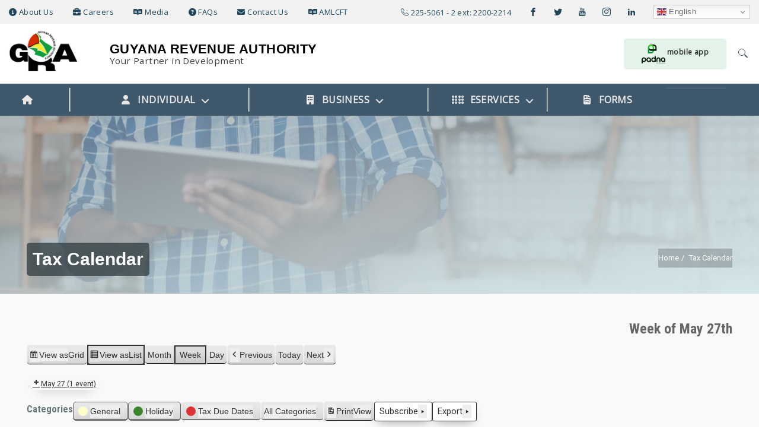

--- FILE ---
content_type: text/html; charset=UTF-8
request_url: https://www.gra.gov.gy/tax-calendar/?cid=my-calendar&format=list&mcat=1,3&time=week&dy=27&month=5&yr=2024
body_size: 574702
content:
<!DOCTYPE html>
<html lang="en-US" class="no-js no-svg">
<head>
<meta charset="UTF-8">
<meta name="viewport" content="width=device-width, initial-scale=1">
<link rel="profile" href="http://gmpg.org/xfn/11">
<title>Tax Calendar &#8211; Guyana Revenue Authority</title>
<meta name='robots' content='max-image-preview:large' />
	<style>img:is([sizes="auto" i], [sizes^="auto," i]) { contain-intrinsic-size: 3000px 1500px }</style>
	<link rel='dns-prefetch' href='//fonts.googleapis.com' />
<link rel="alternate" type="application/rss+xml" title="Guyana Revenue Authority &raquo; Feed" href="https://www.gra.gov.gy/feed/" />
<link rel="alternate" type="application/rss+xml" title="Guyana Revenue Authority &raquo; Comments Feed" href="https://www.gra.gov.gy/comments/feed/" />
<script type="text/javascript">
/* <![CDATA[ */
window._wpemojiSettings = {"baseUrl":"https:\/\/s.w.org\/images\/core\/emoji\/16.0.1\/72x72\/","ext":".png","svgUrl":"https:\/\/s.w.org\/images\/core\/emoji\/16.0.1\/svg\/","svgExt":".svg","source":{"concatemoji":"https:\/\/www.gra.gov.gy\/lib\/js\/wp-emoji-release.min.js"}};
/*! This file is auto-generated */
!function(s,n){var o,i,e;function c(e){try{var t={supportTests:e,timestamp:(new Date).valueOf()};sessionStorage.setItem(o,JSON.stringify(t))}catch(e){}}function p(e,t,n){e.clearRect(0,0,e.canvas.width,e.canvas.height),e.fillText(t,0,0);var t=new Uint32Array(e.getImageData(0,0,e.canvas.width,e.canvas.height).data),a=(e.clearRect(0,0,e.canvas.width,e.canvas.height),e.fillText(n,0,0),new Uint32Array(e.getImageData(0,0,e.canvas.width,e.canvas.height).data));return t.every(function(e,t){return e===a[t]})}function u(e,t){e.clearRect(0,0,e.canvas.width,e.canvas.height),e.fillText(t,0,0);for(var n=e.getImageData(16,16,1,1),a=0;a<n.data.length;a++)if(0!==n.data[a])return!1;return!0}function f(e,t,n,a){switch(t){case"flag":return n(e,"\ud83c\udff3\ufe0f\u200d\u26a7\ufe0f","\ud83c\udff3\ufe0f\u200b\u26a7\ufe0f")?!1:!n(e,"\ud83c\udde8\ud83c\uddf6","\ud83c\udde8\u200b\ud83c\uddf6")&&!n(e,"\ud83c\udff4\udb40\udc67\udb40\udc62\udb40\udc65\udb40\udc6e\udb40\udc67\udb40\udc7f","\ud83c\udff4\u200b\udb40\udc67\u200b\udb40\udc62\u200b\udb40\udc65\u200b\udb40\udc6e\u200b\udb40\udc67\u200b\udb40\udc7f");case"emoji":return!a(e,"\ud83e\udedf")}return!1}function g(e,t,n,a){var r="undefined"!=typeof WorkerGlobalScope&&self instanceof WorkerGlobalScope?new OffscreenCanvas(300,150):s.createElement("canvas"),o=r.getContext("2d",{willReadFrequently:!0}),i=(o.textBaseline="top",o.font="600 32px Arial",{});return e.forEach(function(e){i[e]=t(o,e,n,a)}),i}function t(e){var t=s.createElement("script");t.src=e,t.defer=!0,s.head.appendChild(t)}"undefined"!=typeof Promise&&(o="wpEmojiSettingsSupports",i=["flag","emoji"],n.supports={everything:!0,everythingExceptFlag:!0},e=new Promise(function(e){s.addEventListener("DOMContentLoaded",e,{once:!0})}),new Promise(function(t){var n=function(){try{var e=JSON.parse(sessionStorage.getItem(o));if("object"==typeof e&&"number"==typeof e.timestamp&&(new Date).valueOf()<e.timestamp+604800&&"object"==typeof e.supportTests)return e.supportTests}catch(e){}return null}();if(!n){if("undefined"!=typeof Worker&&"undefined"!=typeof OffscreenCanvas&&"undefined"!=typeof URL&&URL.createObjectURL&&"undefined"!=typeof Blob)try{var e="postMessage("+g.toString()+"("+[JSON.stringify(i),f.toString(),p.toString(),u.toString()].join(",")+"));",a=new Blob([e],{type:"text/javascript"}),r=new Worker(URL.createObjectURL(a),{name:"wpTestEmojiSupports"});return void(r.onmessage=function(e){c(n=e.data),r.terminate(),t(n)})}catch(e){}c(n=g(i,f,p,u))}t(n)}).then(function(e){for(var t in e)n.supports[t]=e[t],n.supports.everything=n.supports.everything&&n.supports[t],"flag"!==t&&(n.supports.everythingExceptFlag=n.supports.everythingExceptFlag&&n.supports[t]);n.supports.everythingExceptFlag=n.supports.everythingExceptFlag&&!n.supports.flag,n.DOMReady=!1,n.readyCallback=function(){n.DOMReady=!0}}).then(function(){return e}).then(function(){var e;n.supports.everything||(n.readyCallback(),(e=n.source||{}).concatemoji?t(e.concatemoji):e.wpemoji&&e.twemoji&&(t(e.twemoji),t(e.wpemoji)))}))}((window,document),window._wpemojiSettings);
/* ]]> */
</script>
<link rel='stylesheet' id='reusablec-block-css-css' href='https://www.gra.gov.gy/core/modules2.0/17e05fa109/includes/css/reusablec-block.css' type='text/css' media='all' />
<link rel='stylesheet' id='premium-addons-css' href='https://www.gra.gov.gy/core/modules2.0/premium-addons-for-elementor/assets/frontend/min-css/premium-addons.min.css' type='text/css' media='all' />
<link rel='stylesheet' id='premium-pro-css' href='https://www.gra.gov.gy/core/modules2.0/premium-addons-pro/assets/frontend/min-css/premium-addons.min.css' type='text/css' media='all' />
<style id='wp-emoji-styles-inline-css' type='text/css'>

	img.wp-smiley, img.emoji {
		display: inline !important;
		border: none !important;
		box-shadow: none !important;
		height: 1em !important;
		width: 1em !important;
		margin: 0 0.07em !important;
		vertical-align: -0.1em !important;
		background: none !important;
		padding: 0 !important;
	}
</style>
<style id='classic-theme-styles-inline-css' type='text/css'>
/*! This file is auto-generated */
.wp-block-button__link{color:#fff;background-color:#32373c;border-radius:9999px;box-shadow:none;text-decoration:none;padding:calc(.667em + 2px) calc(1.333em + 2px);font-size:1.125em}.wp-block-file__button{background:#32373c;color:#fff;text-decoration:none}
</style>
<style id='wp-job-openings-blocks-style-inline-css' type='text/css'>
.wp-block-create-block-wjo-block{background-color:#21759b;border:1px dotted red;color:#fff;padding:2px}.awsm-b-row{display:-webkit-box;display:-ms-flexbox;display:-webkit-flex;display:flex;display:flexbox;-webkit-flex-flow:row wrap;margin:0 -15px;-webkit-box-orient:horizontal;-webkit-box-direction:normal;-ms-flex-flow:row wrap;flex-flow:row wrap}.awsm-b-row,.awsm-b-row *,.awsm-b-row :after,.awsm-b-row :before{-webkit-box-sizing:border-box;box-sizing:border-box}.awsm-b-grid-item{display:-webkit-box;display:-ms-flexbox;display:-webkit-flex;display:flex;float:left;padding:0 15px!important;width:33.333%;-webkit-box-orient:vertical;-webkit-box-direction:normal;-ms-flex-direction:column;flex-direction:column;-webkit-flex-direction:column}.awsm-b-grid-col-4 .awsm-b-grid-item{width:25%}.awsm-b-grid-col-2 .awsm-b-grid-item{width:50%}.awsm-b-grid-col .awsm-b-grid-item{width:100%}.awsm-b-job-hide{display:none!important}.awsm-job-show{display:block!important}.awsm-b-job-item{background:#fff;font-size:14px;padding:20px}a.awsm-b-job-item{text-decoration:none!important}.awsm-b-grid-item .awsm-b-job-item{border:1px solid #dddfe3;border-radius:2px;-webkit-box-shadow:0 1px 4px 0 rgba(0,0,0,.05);box-shadow:0 1px 4px 0 rgba(0,0,0,.05);display:-webkit-box;display:-ms-flexbox;display:-webkit-flex;display:flex;margin-bottom:30px;-webkit-box-orient:vertical;-webkit-box-direction:normal;-ms-flex-direction:column;flex-direction:column;-webkit-flex-direction:column;-webkit-box-flex:1;-ms-flex-positive:1;flex-grow:1;-webkit-flex-grow:1;-webkit-transition:all .3s ease;transition:all .3s ease}.awsm-b-grid-item .awsm-b-job-item:focus,.awsm-b-grid-item .awsm-b-job-item:hover{-webkit-box-shadow:0 3px 15px -5px rgba(0,0,0,.2);box-shadow:0 3px 15px -5px rgba(0,0,0,.2)}.awsm-b-grid-item .awsm-job-featured-image{margin-bottom:14px}.awsm-b-job-item h2.awsm-b-job-post-title{font-size:18px;margin:0 0 15px;text-align:left}.awsm-b-job-item h2.awsm-b-job-post-title a{font-size:18px}.awsm-b-grid-item .awsm-job-info{margin-bottom:10px;min-height:83px}.awsm-b-grid-item .awsm-job-info p{margin:0 0 8px}.awsm-b-job-wrap:after{clear:both;content:"";display:table}.awsm-b-filter-wrap,.awsm-b-filter-wrap *{-webkit-box-sizing:border-box;box-sizing:border-box}.awsm-b-filter-wrap{margin:0 -10px 20px}.awsm-b-filter-wrap form{display:-webkit-box;display:-webkit-flex;display:-ms-flexbox;display:flex;-webkit-flex-wrap:wrap;-ms-flex-wrap:wrap;flex-wrap:wrap}.awsm-b-filter-wrap .awsm-b-filter-items{display:none}.awsm-b-filter-wrap.awsm-b-full-width-search-filter-wrap .awsm-b-filter-item-search,.awsm-b-filter-wrap.awsm-b-full-width-search-filter-wrap .awsm-b-filter-items,.awsm-b-filter-wrap.awsm-b-no-search-filter-wrap .awsm-b-filter-items{width:100%}.awsm-b-filter-toggle{border:1px solid #ccc;border-radius:4px;display:-webkit-box;display:-webkit-flex;display:-ms-flexbox;display:flex;-webkit-flex-flow:wrap;-ms-flex-flow:wrap;flex-flow:wrap;margin:0 10px 10px;outline:none!important;padding:12px;width:46px}.awsm-b-filter-toggle.awsm-on{background:#ccc}.awsm-b-filter-toggle svg{height:20px;width:20px}.awsm-b-filter-wrap.awsm-b-no-search-filter-wrap .awsm-b-filter-toggle{width:100%;-webkit-box-align:center;-webkit-align-items:center;-ms-flex-align:center;align-items:center;-webkit-box-pack:justify;-webkit-justify-content:space-between;-ms-flex-pack:justify;justify-content:space-between;text-decoration:none}.awsm-b-filter-wrap.awsm-b-no-search-filter-wrap .awsm-b-filter-toggle svg{height:22px;width:22px}@media(min-width:768px){.awsm-b-filter-wrap .awsm-b-filter-items{display:-webkit-box!important;display:-webkit-flex!important;display:-ms-flexbox!important;display:flex!important;-webkit-flex-wrap:wrap;-ms-flex-wrap:wrap;flex-wrap:wrap;width:calc(100% - 250px)}.awsm-b-filter-toggle{display:none}.awsm-b-filter-item-search{width:250px}}.awsm-b-filter-wrap .awsm-b-filter-item{padding:0 10px 10px}.awsm-b-filter-item-search{padding:0 10px 10px;position:relative}@media(max-width:768px){.awsm-b-filter-wrap .awsm-b-filter-items{width:100%}.awsm-b-filter-item-search{width:calc(100% - 66px)}.awsm-b-filter-wrap .awsm-b-filter-item .awsm-selectric-wrapper{min-width:100%}}.awsm-b-filter-wrap .awsm-b-filter-item .awsm-b-job-form-control{min-height:48px;padding-right:58px}.awsm-b-filter-item-search .awsm-b-job-form-control{min-height:48px;padding-right:48px}.awsm-b-filter-item-search-in{position:relative}.awsm-b-filter-item-search .awsm-b-job-search-icon-wrapper{color:#ccc;cursor:pointer;font-size:16px;height:100%;line-height:48px;position:absolute;right:0;text-align:center;top:0;width:48px}.awsm-b-jobs-none-container{padding:25px}.awsm-b-jobs-none-container p{margin:0;padding:5px}.awsm-b-row .awsm-b-jobs-pagination{padding:0 15px;width:100%}.awsm-b-jobs-pagination{float:left;width:100%}.awsm-b-load-more-main a.awsm-b-load-more,.awsm-load-more-classic a.page-numbers{background:#fff;border:1px solid #dddfe3;-webkit-box-shadow:0 1px 4px 0 rgba(0,0,0,.05);box-shadow:0 1px 4px 0 rgba(0,0,0,.05);display:block;margin:0!important;outline:none!important;padding:20px;text-align:center;text-decoration:none!important;-webkit-transition:all .3s ease;transition:all .3s ease}.awsm-load-more-classic a.page-numbers,.awsm-load-more-classic span.page-numbers{font-size:90%;padding:5px 10px}.awsm-load-more-classic{text-align:center}.awsm-b-load-more-main a.awsm-load-more:focus,.awsm-b-load-more-main a.awsm-load-more:hover,.awsm-load-more-classic a.page-numbers:focus,.awsm-load-more-classic a.page-numbers:hover{-webkit-box-shadow:0 3px 15px -5px rgba(0,0,0,.2);box-shadow:0 3px 15px -5px rgba(0,0,0,.2)}.awsm-b-jobs-pagination.awsm-load-more-classic ul{list-style:none;margin:0;padding:0}.awsm-b-jobs-pagination.awsm-load-more-classic ul li{display:inline-block}.awsm-b-lists{border:1px solid #ededed}.awsm-b-list-item{width:100%}.awsm-b-list-item h2.awsm-job-b-post-title{margin-bottom:0}.awsm-b-list-item .awsm-job-featured-image{float:left;margin-right:10px}.awsm-b-list-item .awsm-job-featured-image img{height:50px;width:50px}.awsm-b-list-item .awsm-b-job-item{border-bottom:1px solid rgba(0,0,0,.13)}.awsm-b-list-item .awsm-b-job-item:after{clear:both;content:"";display:table}.awsm-b-list-left-col{float:left;width:50%}.awsm-b-list-right-col{float:left;text-align:right;width:50%}.awsm-b-list-item .awsm-job-specification-wrapper{display:inline-block;vertical-align:middle}.awsm-b-list-item .awsm-job-specification-item{display:inline-block;margin:0 15px 0 0;vertical-align:middle}a.awsm-b-job-item .awsm-job-specification-item{color:#4c4c4c}.awsm-b-list-item .awsm-job-more-container{display:inline-block;vertical-align:middle}.awsm-job-more-container .awsm-job-more span:before{content:"→"}.awsm-b-lists .awsm-b-jobs-pagination{margin-top:30px}.awsm-job-specification-item>[class^=awsm-job-icon-]{margin-right:6px}.awsm-job-specification-term:after{content:", "}.awsm-job-specification-term:last-child:after{content:""}.awsm-job-single-wrap,.awsm-job-single-wrap *,.awsm-job-single-wrap :after,.awsm-job-single-wrap :before{-webkit-box-sizing:border-box;box-sizing:border-box}.awsm-job-single-wrap{margin-bottom:1.3em}.awsm-job-single-wrap:after{clear:both;content:"";display:table}.awsm-job-content{padding-bottom:32px}.awsm-job-single-wrap.awsm-col-2 .awsm-job-content{float:left;padding-right:15px;width:55%}.awsm-job-single-wrap.awsm-col-2 .awsm-job-form{float:left;padding-left:15px;width:45%}.awsm-job-head,.awsm_job_spec_above_content{margin-bottom:20px}.awsm-job-head h1{margin:0 0 20px}.awsm-job-list-info span{margin-right:10px}.awsm-job-single-wrap .awsm-job-expiration-label{font-weight:700}.awsm-job-form-inner{background:#fff;border:1px solid #dddfe3;padding:35px}.awsm-job-form-inner h2{margin:0 0 30px}.awsm-job-form-group{margin-bottom:20px}.awsm-job-form-group input[type=checkbox],.awsm-job-form-group input[type=radio]{margin-right:5px}.awsm-job-form-group label{display:block;margin-bottom:10px}.awsm-job-form-options-container label,.awsm-job-inline-group label{display:inline;font-weight:400}.awsm-b-job-form-control{display:block;width:100%}.awsm-job-form-options-container span{display:inline-block;margin-bottom:10px;margin-left:10px}.awsm-job-submit{background:#0195ff;border:1px solid #0195ff;color:#fff;padding:10px 30px}.awsm-job-submit:focus,.awsm-job-submit:hover{background:rgba(0,0,0,0);color:#0195ff}.awsm-job-form-error{color:#db4c4c;font-weight:500}.awsm-b-job-form-control.awsm-job-form-error,.awsm-b-job-form-control.awsm-job-form-error:focus{border:1px solid #db4c4c}.awsm-error-message,.awsm-success-message{padding:12px 25px}.awsm-error-message p:empty,.awsm-success-message p:empty{display:none}.awsm-error-message p,.awsm-success-message p{margin:0!important;padding:0!important}.awsm-success-message{border:1px solid #1ea508}.awsm-error-message{border:1px solid #db4c4c}ul.awsm-error-message li{line-height:1.8em;margin-left:1.2em}.awsm-expired-message{padding:25px}.awsm-expired-message p{margin:1em 0}.awsm-job-container{margin:0 auto;max-width:1170px;padding:50px 0;width:100%}.awsm-jobs-loading{position:relative}.awsm-b-job-listings:after{content:"";height:100%;left:0;opacity:0;position:absolute;top:0;-webkit-transition:all .3s ease;transition:all .3s ease;visibility:hidden;width:100%}.awsm-b-job-listings.awsm-jobs-loading:after{opacity:1;visibility:visible}.awsm-b-sr-only{height:1px;margin:-1px;overflow:hidden;padding:0;position:absolute;width:1px;clip:rect(0,0,0,0);border:0}@media(max-width:1024px){.awsm-b-grid-col-4 .awsm-b-grid-item{width:33.333%}}@media(max-width:992px){.awsm-job-single-wrap.awsm-col-2 .awsm-job-content{padding-right:0;width:100%}.awsm-job-single-wrap.awsm-col-2 .awsm-job-form{padding-left:0;width:100%}}@media(max-width:768px){.awsm-b-grid-col-3 .awsm-b-grid-item,.awsm-b-grid-col-4 .awsm-b-grid-item,.awsm-b-grid-item{width:50%}.awsm-b-list-left-col{padding-bottom:10px;width:100%}.awsm-b-list-right-col{text-align:left;width:100%}}@media(max-width:648px){.awsm-b-grid-col-2 .awsm-b-grid-item,.awsm-b-grid-col-3 .awsm-b-grid-item,.awsm-b-grid-col-4 .awsm-b-grid-item,.awsm-b-grid-item{width:100%}.awsm-b-list-item .awsm-job-specification-wrapper{display:block;float:none;padding-bottom:5px}.awsm-b-list-item .awsm-job-more-container{display:block;float:none}}.awsm-job-form-plugin-style .awsm-b-job-form-control{border:1px solid #ccc;border-radius:4px;color:#060606;display:block;font:inherit;line-height:1;min-height:46px;padding:8px 15px;-webkit-transition:all .3s ease;transition:all .3s ease;width:100%}.awsm-job-form-plugin-style .awsm-b-job-form-control:focus{border-color:#060606;-webkit-box-shadow:none;box-shadow:none;outline:none}.awsm-job-form-plugin-style .awsm-b-job-form-control.awsm-job-form-error{border-color:#db4c4c}.awsm-job-form-plugin-style textarea.awsm-b-job-form-control{min-height:80px}.awsm-job-form-plugin-style .awsm-application-submit-btn,.awsm-job-form-plugin-style .awsm-jobs-primary-button{background:#060606;border-radius:45px;color:#fff;padding:16px 32px;-webkit-transition:all .3s ease;transition:all .3s ease}.awsm-job-form-plugin-style .awsm-application-submit-btn:focus,.awsm-job-form-plugin-style .awsm-application-submit-btn:hover,.awsm-job-form-plugin-style .awsm-jobs-primary-button:focus,.awsm-job-form-plugin-style .awsm-jobs-primary-button:hover{background:#060606;color:#fff;outline:none}.awsm-job-form-plugin-style .awsm-jobs-primary-button{cursor:pointer}.awsm-job-form-plugin-style .awsm-jobs-primary-button:disabled{opacity:.5;pointer-events:none}.awsm-job-form-plugin-style .awsm-selectric{border-color:#ccc;border-radius:4px;-webkit-box-shadow:none;box-shadow:none}.awsm-job-form-plugin-style .awsm-selectric-open .awsm-selectric{border-color:#060606}.awsm-job-form-plugin-style .awsm-selectric .label{margin-left:15px}.awsm-jobs-is-block-theme .site-branding{padding:0 2.1rem}.awsm-jobs-is-block-theme .site-content{padding:0 2.1rem 3rem}.awsm-jobs-is-block-theme .site-title{margin-bottom:0}.awsm-b-job-wrap,.awsm-b-job-wrap *{-webkit-box-sizing:border-box;box-sizing:border-box}

</style>
<link rel='stylesheet' id='wp-components-css' href='https://www.gra.gov.gy/lib/css/dist/components/style.min.css' type='text/css' media='all' />
<link rel='stylesheet' id='wp-preferences-css' href='https://www.gra.gov.gy/lib/css/dist/preferences/style.min.css' type='text/css' media='all' />
<link rel='stylesheet' id='wp-block-editor-css' href='https://www.gra.gov.gy/lib/css/dist/block-editor/style.min.css' type='text/css' media='all' />
<link rel='stylesheet' id='popup-maker-block-library-style-css' href='https://www.gra.gov.gy/core/modules2.0/14693a1e6a/dist/packages/block-library-style.css' type='text/css' media='all' />
<link rel='stylesheet' id='awsm-jobs-general-css' href='https://www.gra.gov.gy/core/modules2.0/aa726bcafa/assets/css/general.min.css' type='text/css' media='all' />
<link rel='stylesheet' id='awsm-jobs-style-css' href='https://www.gra.gov.gy/core/modules2.0/aa726bcafa/assets/css/style.min.css' type='text/css' media='all' />
<style id='global-styles-inline-css' type='text/css'>
:root{--wp--preset--aspect-ratio--square: 1;--wp--preset--aspect-ratio--4-3: 4/3;--wp--preset--aspect-ratio--3-4: 3/4;--wp--preset--aspect-ratio--3-2: 3/2;--wp--preset--aspect-ratio--2-3: 2/3;--wp--preset--aspect-ratio--16-9: 16/9;--wp--preset--aspect-ratio--9-16: 9/16;--wp--preset--color--black: #000000;--wp--preset--color--cyan-bluish-gray: #abb8c3;--wp--preset--color--white: #ffffff;--wp--preset--color--pale-pink: #f78da7;--wp--preset--color--vivid-red: #cf2e2e;--wp--preset--color--luminous-vivid-orange: #ff6900;--wp--preset--color--luminous-vivid-amber: #fcb900;--wp--preset--color--light-green-cyan: #7bdcb5;--wp--preset--color--vivid-green-cyan: #00d084;--wp--preset--color--pale-cyan-blue: #8ed1fc;--wp--preset--color--vivid-cyan-blue: #0693e3;--wp--preset--color--vivid-purple: #9b51e0;--wp--preset--gradient--vivid-cyan-blue-to-vivid-purple: linear-gradient(135deg,rgba(6,147,227,1) 0%,rgb(155,81,224) 100%);--wp--preset--gradient--light-green-cyan-to-vivid-green-cyan: linear-gradient(135deg,rgb(122,220,180) 0%,rgb(0,208,130) 100%);--wp--preset--gradient--luminous-vivid-amber-to-luminous-vivid-orange: linear-gradient(135deg,rgba(252,185,0,1) 0%,rgba(255,105,0,1) 100%);--wp--preset--gradient--luminous-vivid-orange-to-vivid-red: linear-gradient(135deg,rgba(255,105,0,1) 0%,rgb(207,46,46) 100%);--wp--preset--gradient--very-light-gray-to-cyan-bluish-gray: linear-gradient(135deg,rgb(238,238,238) 0%,rgb(169,184,195) 100%);--wp--preset--gradient--cool-to-warm-spectrum: linear-gradient(135deg,rgb(74,234,220) 0%,rgb(151,120,209) 20%,rgb(207,42,186) 40%,rgb(238,44,130) 60%,rgb(251,105,98) 80%,rgb(254,248,76) 100%);--wp--preset--gradient--blush-light-purple: linear-gradient(135deg,rgb(255,206,236) 0%,rgb(152,150,240) 100%);--wp--preset--gradient--blush-bordeaux: linear-gradient(135deg,rgb(254,205,165) 0%,rgb(254,45,45) 50%,rgb(107,0,62) 100%);--wp--preset--gradient--luminous-dusk: linear-gradient(135deg,rgb(255,203,112) 0%,rgb(199,81,192) 50%,rgb(65,88,208) 100%);--wp--preset--gradient--pale-ocean: linear-gradient(135deg,rgb(255,245,203) 0%,rgb(182,227,212) 50%,rgb(51,167,181) 100%);--wp--preset--gradient--electric-grass: linear-gradient(135deg,rgb(202,248,128) 0%,rgb(113,206,126) 100%);--wp--preset--gradient--midnight: linear-gradient(135deg,rgb(2,3,129) 0%,rgb(40,116,252) 100%);--wp--preset--font-size--small: 13px;--wp--preset--font-size--medium: 20px;--wp--preset--font-size--large: 36px;--wp--preset--font-size--x-large: 42px;--wp--preset--spacing--20: 0.44rem;--wp--preset--spacing--30: 0.67rem;--wp--preset--spacing--40: 1rem;--wp--preset--spacing--50: 1.5rem;--wp--preset--spacing--60: 2.25rem;--wp--preset--spacing--70: 3.38rem;--wp--preset--spacing--80: 5.06rem;--wp--preset--shadow--natural: 6px 6px 9px rgba(0, 0, 0, 0.2);--wp--preset--shadow--deep: 12px 12px 50px rgba(0, 0, 0, 0.4);--wp--preset--shadow--sharp: 6px 6px 0px rgba(0, 0, 0, 0.2);--wp--preset--shadow--outlined: 6px 6px 0px -3px rgba(255, 255, 255, 1), 6px 6px rgba(0, 0, 0, 1);--wp--preset--shadow--crisp: 6px 6px 0px rgba(0, 0, 0, 1);}:where(.is-layout-flex){gap: 0.5em;}:where(.is-layout-grid){gap: 0.5em;}body .is-layout-flex{display: flex;}.is-layout-flex{flex-wrap: wrap;align-items: center;}.is-layout-flex > :is(*, div){margin: 0;}body .is-layout-grid{display: grid;}.is-layout-grid > :is(*, div){margin: 0;}:where(.wp-block-columns.is-layout-flex){gap: 2em;}:where(.wp-block-columns.is-layout-grid){gap: 2em;}:where(.wp-block-post-template.is-layout-flex){gap: 1.25em;}:where(.wp-block-post-template.is-layout-grid){gap: 1.25em;}.has-black-color{color: var(--wp--preset--color--black) !important;}.has-cyan-bluish-gray-color{color: var(--wp--preset--color--cyan-bluish-gray) !important;}.has-white-color{color: var(--wp--preset--color--white) !important;}.has-pale-pink-color{color: var(--wp--preset--color--pale-pink) !important;}.has-vivid-red-color{color: var(--wp--preset--color--vivid-red) !important;}.has-luminous-vivid-orange-color{color: var(--wp--preset--color--luminous-vivid-orange) !important;}.has-luminous-vivid-amber-color{color: var(--wp--preset--color--luminous-vivid-amber) !important;}.has-light-green-cyan-color{color: var(--wp--preset--color--light-green-cyan) !important;}.has-vivid-green-cyan-color{color: var(--wp--preset--color--vivid-green-cyan) !important;}.has-pale-cyan-blue-color{color: var(--wp--preset--color--pale-cyan-blue) !important;}.has-vivid-cyan-blue-color{color: var(--wp--preset--color--vivid-cyan-blue) !important;}.has-vivid-purple-color{color: var(--wp--preset--color--vivid-purple) !important;}.has-black-background-color{background-color: var(--wp--preset--color--black) !important;}.has-cyan-bluish-gray-background-color{background-color: var(--wp--preset--color--cyan-bluish-gray) !important;}.has-white-background-color{background-color: var(--wp--preset--color--white) !important;}.has-pale-pink-background-color{background-color: var(--wp--preset--color--pale-pink) !important;}.has-vivid-red-background-color{background-color: var(--wp--preset--color--vivid-red) !important;}.has-luminous-vivid-orange-background-color{background-color: var(--wp--preset--color--luminous-vivid-orange) !important;}.has-luminous-vivid-amber-background-color{background-color: var(--wp--preset--color--luminous-vivid-amber) !important;}.has-light-green-cyan-background-color{background-color: var(--wp--preset--color--light-green-cyan) !important;}.has-vivid-green-cyan-background-color{background-color: var(--wp--preset--color--vivid-green-cyan) !important;}.has-pale-cyan-blue-background-color{background-color: var(--wp--preset--color--pale-cyan-blue) !important;}.has-vivid-cyan-blue-background-color{background-color: var(--wp--preset--color--vivid-cyan-blue) !important;}.has-vivid-purple-background-color{background-color: var(--wp--preset--color--vivid-purple) !important;}.has-black-border-color{border-color: var(--wp--preset--color--black) !important;}.has-cyan-bluish-gray-border-color{border-color: var(--wp--preset--color--cyan-bluish-gray) !important;}.has-white-border-color{border-color: var(--wp--preset--color--white) !important;}.has-pale-pink-border-color{border-color: var(--wp--preset--color--pale-pink) !important;}.has-vivid-red-border-color{border-color: var(--wp--preset--color--vivid-red) !important;}.has-luminous-vivid-orange-border-color{border-color: var(--wp--preset--color--luminous-vivid-orange) !important;}.has-luminous-vivid-amber-border-color{border-color: var(--wp--preset--color--luminous-vivid-amber) !important;}.has-light-green-cyan-border-color{border-color: var(--wp--preset--color--light-green-cyan) !important;}.has-vivid-green-cyan-border-color{border-color: var(--wp--preset--color--vivid-green-cyan) !important;}.has-pale-cyan-blue-border-color{border-color: var(--wp--preset--color--pale-cyan-blue) !important;}.has-vivid-cyan-blue-border-color{border-color: var(--wp--preset--color--vivid-cyan-blue) !important;}.has-vivid-purple-border-color{border-color: var(--wp--preset--color--vivid-purple) !important;}.has-vivid-cyan-blue-to-vivid-purple-gradient-background{background: var(--wp--preset--gradient--vivid-cyan-blue-to-vivid-purple) !important;}.has-light-green-cyan-to-vivid-green-cyan-gradient-background{background: var(--wp--preset--gradient--light-green-cyan-to-vivid-green-cyan) !important;}.has-luminous-vivid-amber-to-luminous-vivid-orange-gradient-background{background: var(--wp--preset--gradient--luminous-vivid-amber-to-luminous-vivid-orange) !important;}.has-luminous-vivid-orange-to-vivid-red-gradient-background{background: var(--wp--preset--gradient--luminous-vivid-orange-to-vivid-red) !important;}.has-very-light-gray-to-cyan-bluish-gray-gradient-background{background: var(--wp--preset--gradient--very-light-gray-to-cyan-bluish-gray) !important;}.has-cool-to-warm-spectrum-gradient-background{background: var(--wp--preset--gradient--cool-to-warm-spectrum) !important;}.has-blush-light-purple-gradient-background{background: var(--wp--preset--gradient--blush-light-purple) !important;}.has-blush-bordeaux-gradient-background{background: var(--wp--preset--gradient--blush-bordeaux) !important;}.has-luminous-dusk-gradient-background{background: var(--wp--preset--gradient--luminous-dusk) !important;}.has-pale-ocean-gradient-background{background: var(--wp--preset--gradient--pale-ocean) !important;}.has-electric-grass-gradient-background{background: var(--wp--preset--gradient--electric-grass) !important;}.has-midnight-gradient-background{background: var(--wp--preset--gradient--midnight) !important;}.has-small-font-size{font-size: var(--wp--preset--font-size--small) !important;}.has-medium-font-size{font-size: var(--wp--preset--font-size--medium) !important;}.has-large-font-size{font-size: var(--wp--preset--font-size--large) !important;}.has-x-large-font-size{font-size: var(--wp--preset--font-size--x-large) !important;}
:where(.wp-block-post-template.is-layout-flex){gap: 1.25em;}:where(.wp-block-post-template.is-layout-grid){gap: 1.25em;}
:where(.wp-block-columns.is-layout-flex){gap: 2em;}:where(.wp-block-columns.is-layout-grid){gap: 2em;}
:root :where(.wp-block-pullquote){font-size: 1.5em;line-height: 1.6;}
</style>
<link rel='stylesheet' id='inf-font-awesome-css' href='https://www.gra.gov.gy/core/modules2.0/230ce1bf61/assets/css/font-awesome.min.css' type='text/css' media='all' />
<link rel='stylesheet' id='owl-carousel-css' href='https://www.gra.gov.gy/core/modules2.0/230ce1bf61/assets/css/owl.carousel.min.css' type='text/css' media='all' />
<link rel='stylesheet' id='psacp-public-style-css' href='https://www.gra.gov.gy/core/modules2.0/230ce1bf61/assets/css/psacp-public.min.css' type='text/css' media='all' />
<link rel='stylesheet' id='wpc_community_directory_stylesheet2-css' href='https://www.gra.gov.gy/core/modules2.0/4bb5b74194/styling/tellmeabout-styling.css' type='text/css' media='all' />
<link rel='stylesheet' id='contact-form-7-css' href='https://www.gra.gov.gy/core/modules2.0/8516d2654f/includes/css/styles.css' type='text/css' media='all' />
<link rel='stylesheet' id='parent-style-css' href='https://www.gra.gov.gy/core/views/b3282f17a4/design.css' type='text/css' media='all' />
<link rel='stylesheet' id='zt-multiscroll-css' href='https://www.gra.gov.gy/core/modules2.0/9e28560269/vc_custom/assets/css/jquery.multiscroll.css' type='text/css' media='all' />
<link rel='stylesheet' id='zt-shortcode-css' href='https://www.gra.gov.gy/core/modules2.0/9e28560269/vc_custom/assets/css/zt-shortcode.css' type='text/css' media='all' />
<link rel='stylesheet' id='mm-compiled-options-mobmenu-css' href='https://www.gra.gov.gy/storage/dynamic-mobmenu.css' type='text/css' media='all' />
<link rel='stylesheet' id='mm-google-webfont-roboto-css' href='//fonts.googleapis.com/css?family=Roboto%3A600%2Cinherit%2C400&#038;subset=latin%2Clatin-ext' type='text/css' media='all' />
<link rel='stylesheet' id='mm-google-webfont-dosis-css' href='//fonts.googleapis.com/css?family=Dosis%3Ainherit%2C400&#038;subset=latin%2Clatin-ext' type='text/css' media='all' />
<link rel='stylesheet' id='js_composer_front-css' href='https://www.gra.gov.gy/core/modules2.0/041dc5d622/assets/css/js_composer.min.css' type='text/css' media='all' />
<link rel='stylesheet' id='popup-maker-site-css' href='//www.gra.gov.gy/storage/pum/pum-site-styles.css?generated=1727884578' type='text/css' media='all' />
<link rel='stylesheet' id='dashicons-css' href='https://www.gra.gov.gy/lib/css/dashicons.min.css' type='text/css' media='all' />
<link rel='stylesheet' id='my-calendar-lists-css' href='https://www.gra.gov.gy/core/modules2.0/89feb83f6f/css/list-presets.css' type='text/css' media='all' />
<link rel='stylesheet' id='my-calendar-reset-css' href='https://www.gra.gov.gy/core/modules2.0/89feb83f6f/css/reset.css' type='text/css' media='all' />
<link rel='stylesheet' id='my-calendar-style-css' href='https://www.gra.gov.gy/core/modules2.0/89feb83f6f/styles/twentyeighteen.css' type='text/css' media='all' />
<style id='my-calendar-style-inline-css' type='text/css'>

/* Styles by My Calendar - Joe Dolson https://www.joedolson.com/ */

.my-calendar-modal .event-title svg { background-color: #ffffcc; padding: 3px; }
.mc-main .mc_general .event-title, .mc-main .mc_general .event-title a { background: #ffffcc !important; color: #000000 !important; }
.mc-main .mc_general .event-title button { background: #ffffcc !important; color: #000000 !important; }
.mc-main .mc_general .event-title a:hover, .mc-main .mc_general .event-title a:focus { background: #ffffff !important;}
.mc-main .mc_general .event-title button:hover, .mc-main .mc_general .event-title button:focus { background: #ffffff !important;}
.my-calendar-modal .event-title svg { background-color: #dd3333; padding: 3px; }
.mc-main .mc_tax-due-dates .event-title, .mc-main .mc_tax-due-dates .event-title a { background: #dd3333 !important; color: #ffffff !important; }
.mc-main .mc_tax-due-dates .event-title button { background: #dd3333 !important; color: #ffffff !important; }
.mc-main .mc_tax-due-dates .event-title a:hover, .mc-main .mc_tax-due-dates .event-title a:focus { background: #aa0000 !important;}
.mc-main .mc_tax-due-dates .event-title button:hover, .mc-main .mc_tax-due-dates .event-title button:focus { background: #aa0000 !important;}
.my-calendar-modal .event-title svg { background-color: #3b8429; padding: 3px; }
.mc-main .mc_holiday .event-title, .mc-main .mc_holiday .event-title a { background: #3b8429 !important; color: #ffffff !important; }
.mc-main .mc_holiday .event-title button { background: #3b8429 !important; color: #ffffff !important; }
.mc-main .mc_holiday .event-title a:hover, .mc-main .mc_holiday .event-title a:focus { background: #085100 !important;}
.mc-main .mc_holiday .event-title button:hover, .mc-main .mc_holiday .event-title button:focus { background: #085100 !important;}
.mc-main, .mc-event, .my-calendar-modal, .my-calendar-modal-overlay, .mc-event-list {--primary-dark: #313233; --primary-light: #fff; --secondary-light: #fff; --secondary-dark: #000; --highlight-dark: #666; --highlight-light: #efefef; --close-button: #b32d2e; --search-highlight-bg: #f5e6ab; --navbar-background: transparent; --nav-button-bg: #fff; --nav-button-color: #313233; --nav-button-border: #313233; --nav-input-border: #313233; --nav-input-background: #fff; --nav-input-color: #313233; --grid-cell-border: #0000001f; --grid-header-border: #313233; --grid-header-color: #313233; --grid-weekend-color: #313233; --grid-header-bg: transparent; --grid-weekend-bg: transparent; --grid-cell-background: transparent; --current-day-border: #313233; --current-day-color: #313233; --current-day-bg: transparent; --date-has-events-bg: #313233; --date-has-events-color: #f6f7f7; --calendar-heading: clamp( 1.125rem, 24px, 2.5rem ); --event-title: clamp( 1.25rem, 24px, 2.5rem ); --grid-date: 16px; --grid-date-heading: clamp( .75rem, 16px, 1.5rem ); --modal-title: 1.5rem; --navigation-controls: clamp( .75rem, 16px, 1.5rem ); --card-heading: 1.125rem; --list-date: 1.25rem; --author-card: clamp( .75rem, 14px, 1.5rem); --single-event-title: clamp( 1.25rem, 24px, 2.5rem ); --mini-time-text: clamp( .75rem, 14px 1.25rem ); --list-event-date: 1.25rem; --list-event-title: 1.2rem; --grid-max-width: 1260px; --list-preset-border-color: #000000; --list-preset-stripe-background: rgba( 0,0,0,.04 ); --list-preset-date-badge-background: #000; --list-preset-date-badge-color: #fff; --list-preset-background: transparent; --category-mc_general: #ffffcc; --category-mc_tax-due-dates: #dd3333; --category-mc_holiday: #3b8429; }
</style>
<link rel='stylesheet' id='elementor-icons-css' href='https://www.gra.gov.gy/core/modules2.0/f65f29574d/assets/lib/eicons/css/elementor-icons.min.css' type='text/css' media='all' />
<link rel='stylesheet' id='elementor-frontend-css' href='https://www.gra.gov.gy/core/modules2.0/f65f29574d/assets/css/frontend.min.css' type='text/css' media='all' />
<style id='elementor-frontend-inline-css' type='text/css'>
@-webkit-keyframes ha_fadeIn{0%{opacity:0}to{opacity:1}}@keyframes ha_fadeIn{0%{opacity:0}to{opacity:1}}@-webkit-keyframes ha_zoomIn{0%{opacity:0;-webkit-transform:scale3d(.3,.3,.3);transform:scale3d(.3,.3,.3)}50%{opacity:1}}@keyframes ha_zoomIn{0%{opacity:0;-webkit-transform:scale3d(.3,.3,.3);transform:scale3d(.3,.3,.3)}50%{opacity:1}}@-webkit-keyframes ha_rollIn{0%{opacity:0;-webkit-transform:translate3d(-100%,0,0) rotate3d(0,0,1,-120deg);transform:translate3d(-100%,0,0) rotate3d(0,0,1,-120deg)}to{opacity:1}}@keyframes ha_rollIn{0%{opacity:0;-webkit-transform:translate3d(-100%,0,0) rotate3d(0,0,1,-120deg);transform:translate3d(-100%,0,0) rotate3d(0,0,1,-120deg)}to{opacity:1}}@-webkit-keyframes ha_bounce{0%,20%,53%,to{-webkit-animation-timing-function:cubic-bezier(.215,.61,.355,1);animation-timing-function:cubic-bezier(.215,.61,.355,1)}40%,43%{-webkit-transform:translate3d(0,-30px,0) scaleY(1.1);transform:translate3d(0,-30px,0) scaleY(1.1);-webkit-animation-timing-function:cubic-bezier(.755,.05,.855,.06);animation-timing-function:cubic-bezier(.755,.05,.855,.06)}70%{-webkit-transform:translate3d(0,-15px,0) scaleY(1.05);transform:translate3d(0,-15px,0) scaleY(1.05);-webkit-animation-timing-function:cubic-bezier(.755,.05,.855,.06);animation-timing-function:cubic-bezier(.755,.05,.855,.06)}80%{-webkit-transition-timing-function:cubic-bezier(.215,.61,.355,1);transition-timing-function:cubic-bezier(.215,.61,.355,1);-webkit-transform:translate3d(0,0,0) scaleY(.95);transform:translate3d(0,0,0) scaleY(.95)}90%{-webkit-transform:translate3d(0,-4px,0) scaleY(1.02);transform:translate3d(0,-4px,0) scaleY(1.02)}}@keyframes ha_bounce{0%,20%,53%,to{-webkit-animation-timing-function:cubic-bezier(.215,.61,.355,1);animation-timing-function:cubic-bezier(.215,.61,.355,1)}40%,43%{-webkit-transform:translate3d(0,-30px,0) scaleY(1.1);transform:translate3d(0,-30px,0) scaleY(1.1);-webkit-animation-timing-function:cubic-bezier(.755,.05,.855,.06);animation-timing-function:cubic-bezier(.755,.05,.855,.06)}70%{-webkit-transform:translate3d(0,-15px,0) scaleY(1.05);transform:translate3d(0,-15px,0) scaleY(1.05);-webkit-animation-timing-function:cubic-bezier(.755,.05,.855,.06);animation-timing-function:cubic-bezier(.755,.05,.855,.06)}80%{-webkit-transition-timing-function:cubic-bezier(.215,.61,.355,1);transition-timing-function:cubic-bezier(.215,.61,.355,1);-webkit-transform:translate3d(0,0,0) scaleY(.95);transform:translate3d(0,0,0) scaleY(.95)}90%{-webkit-transform:translate3d(0,-4px,0) scaleY(1.02);transform:translate3d(0,-4px,0) scaleY(1.02)}}@-webkit-keyframes ha_bounceIn{0%,20%,40%,60%,80%,to{-webkit-animation-timing-function:cubic-bezier(.215,.61,.355,1);animation-timing-function:cubic-bezier(.215,.61,.355,1)}0%{opacity:0;-webkit-transform:scale3d(.3,.3,.3);transform:scale3d(.3,.3,.3)}20%{-webkit-transform:scale3d(1.1,1.1,1.1);transform:scale3d(1.1,1.1,1.1)}40%{-webkit-transform:scale3d(.9,.9,.9);transform:scale3d(.9,.9,.9)}60%{opacity:1;-webkit-transform:scale3d(1.03,1.03,1.03);transform:scale3d(1.03,1.03,1.03)}80%{-webkit-transform:scale3d(.97,.97,.97);transform:scale3d(.97,.97,.97)}to{opacity:1}}@keyframes ha_bounceIn{0%,20%,40%,60%,80%,to{-webkit-animation-timing-function:cubic-bezier(.215,.61,.355,1);animation-timing-function:cubic-bezier(.215,.61,.355,1)}0%{opacity:0;-webkit-transform:scale3d(.3,.3,.3);transform:scale3d(.3,.3,.3)}20%{-webkit-transform:scale3d(1.1,1.1,1.1);transform:scale3d(1.1,1.1,1.1)}40%{-webkit-transform:scale3d(.9,.9,.9);transform:scale3d(.9,.9,.9)}60%{opacity:1;-webkit-transform:scale3d(1.03,1.03,1.03);transform:scale3d(1.03,1.03,1.03)}80%{-webkit-transform:scale3d(.97,.97,.97);transform:scale3d(.97,.97,.97)}to{opacity:1}}@-webkit-keyframes ha_flipInX{0%{opacity:0;-webkit-transform:perspective(400px) rotate3d(1,0,0,90deg);transform:perspective(400px) rotate3d(1,0,0,90deg);-webkit-animation-timing-function:ease-in;animation-timing-function:ease-in}40%{-webkit-transform:perspective(400px) rotate3d(1,0,0,-20deg);transform:perspective(400px) rotate3d(1,0,0,-20deg);-webkit-animation-timing-function:ease-in;animation-timing-function:ease-in}60%{opacity:1;-webkit-transform:perspective(400px) rotate3d(1,0,0,10deg);transform:perspective(400px) rotate3d(1,0,0,10deg)}80%{-webkit-transform:perspective(400px) rotate3d(1,0,0,-5deg);transform:perspective(400px) rotate3d(1,0,0,-5deg)}}@keyframes ha_flipInX{0%{opacity:0;-webkit-transform:perspective(400px) rotate3d(1,0,0,90deg);transform:perspective(400px) rotate3d(1,0,0,90deg);-webkit-animation-timing-function:ease-in;animation-timing-function:ease-in}40%{-webkit-transform:perspective(400px) rotate3d(1,0,0,-20deg);transform:perspective(400px) rotate3d(1,0,0,-20deg);-webkit-animation-timing-function:ease-in;animation-timing-function:ease-in}60%{opacity:1;-webkit-transform:perspective(400px) rotate3d(1,0,0,10deg);transform:perspective(400px) rotate3d(1,0,0,10deg)}80%{-webkit-transform:perspective(400px) rotate3d(1,0,0,-5deg);transform:perspective(400px) rotate3d(1,0,0,-5deg)}}@-webkit-keyframes ha_flipInY{0%{opacity:0;-webkit-transform:perspective(400px) rotate3d(0,1,0,90deg);transform:perspective(400px) rotate3d(0,1,0,90deg);-webkit-animation-timing-function:ease-in;animation-timing-function:ease-in}40%{-webkit-transform:perspective(400px) rotate3d(0,1,0,-20deg);transform:perspective(400px) rotate3d(0,1,0,-20deg);-webkit-animation-timing-function:ease-in;animation-timing-function:ease-in}60%{opacity:1;-webkit-transform:perspective(400px) rotate3d(0,1,0,10deg);transform:perspective(400px) rotate3d(0,1,0,10deg)}80%{-webkit-transform:perspective(400px) rotate3d(0,1,0,-5deg);transform:perspective(400px) rotate3d(0,1,0,-5deg)}}@keyframes ha_flipInY{0%{opacity:0;-webkit-transform:perspective(400px) rotate3d(0,1,0,90deg);transform:perspective(400px) rotate3d(0,1,0,90deg);-webkit-animation-timing-function:ease-in;animation-timing-function:ease-in}40%{-webkit-transform:perspective(400px) rotate3d(0,1,0,-20deg);transform:perspective(400px) rotate3d(0,1,0,-20deg);-webkit-animation-timing-function:ease-in;animation-timing-function:ease-in}60%{opacity:1;-webkit-transform:perspective(400px) rotate3d(0,1,0,10deg);transform:perspective(400px) rotate3d(0,1,0,10deg)}80%{-webkit-transform:perspective(400px) rotate3d(0,1,0,-5deg);transform:perspective(400px) rotate3d(0,1,0,-5deg)}}@-webkit-keyframes ha_swing{20%{-webkit-transform:rotate3d(0,0,1,15deg);transform:rotate3d(0,0,1,15deg)}40%{-webkit-transform:rotate3d(0,0,1,-10deg);transform:rotate3d(0,0,1,-10deg)}60%{-webkit-transform:rotate3d(0,0,1,5deg);transform:rotate3d(0,0,1,5deg)}80%{-webkit-transform:rotate3d(0,0,1,-5deg);transform:rotate3d(0,0,1,-5deg)}}@keyframes ha_swing{20%{-webkit-transform:rotate3d(0,0,1,15deg);transform:rotate3d(0,0,1,15deg)}40%{-webkit-transform:rotate3d(0,0,1,-10deg);transform:rotate3d(0,0,1,-10deg)}60%{-webkit-transform:rotate3d(0,0,1,5deg);transform:rotate3d(0,0,1,5deg)}80%{-webkit-transform:rotate3d(0,0,1,-5deg);transform:rotate3d(0,0,1,-5deg)}}@-webkit-keyframes ha_slideInDown{0%{visibility:visible;-webkit-transform:translate3d(0,-100%,0);transform:translate3d(0,-100%,0)}}@keyframes ha_slideInDown{0%{visibility:visible;-webkit-transform:translate3d(0,-100%,0);transform:translate3d(0,-100%,0)}}@-webkit-keyframes ha_slideInUp{0%{visibility:visible;-webkit-transform:translate3d(0,100%,0);transform:translate3d(0,100%,0)}}@keyframes ha_slideInUp{0%{visibility:visible;-webkit-transform:translate3d(0,100%,0);transform:translate3d(0,100%,0)}}@-webkit-keyframes ha_slideInLeft{0%{visibility:visible;-webkit-transform:translate3d(-100%,0,0);transform:translate3d(-100%,0,0)}}@keyframes ha_slideInLeft{0%{visibility:visible;-webkit-transform:translate3d(-100%,0,0);transform:translate3d(-100%,0,0)}}@-webkit-keyframes ha_slideInRight{0%{visibility:visible;-webkit-transform:translate3d(100%,0,0);transform:translate3d(100%,0,0)}}@keyframes ha_slideInRight{0%{visibility:visible;-webkit-transform:translate3d(100%,0,0);transform:translate3d(100%,0,0)}}.ha_fadeIn{-webkit-animation-name:ha_fadeIn;animation-name:ha_fadeIn}.ha_zoomIn{-webkit-animation-name:ha_zoomIn;animation-name:ha_zoomIn}.ha_rollIn{-webkit-animation-name:ha_rollIn;animation-name:ha_rollIn}.ha_bounce{-webkit-transform-origin:center bottom;-ms-transform-origin:center bottom;transform-origin:center bottom;-webkit-animation-name:ha_bounce;animation-name:ha_bounce}.ha_bounceIn{-webkit-animation-name:ha_bounceIn;animation-name:ha_bounceIn;-webkit-animation-duration:.75s;-webkit-animation-duration:calc(var(--animate-duration)*.75);animation-duration:.75s;animation-duration:calc(var(--animate-duration)*.75)}.ha_flipInX,.ha_flipInY{-webkit-animation-name:ha_flipInX;animation-name:ha_flipInX;-webkit-backface-visibility:visible!important;backface-visibility:visible!important}.ha_flipInY{-webkit-animation-name:ha_flipInY;animation-name:ha_flipInY}.ha_swing{-webkit-transform-origin:top center;-ms-transform-origin:top center;transform-origin:top center;-webkit-animation-name:ha_swing;animation-name:ha_swing}.ha_slideInDown{-webkit-animation-name:ha_slideInDown;animation-name:ha_slideInDown}.ha_slideInUp{-webkit-animation-name:ha_slideInUp;animation-name:ha_slideInUp}.ha_slideInLeft{-webkit-animation-name:ha_slideInLeft;animation-name:ha_slideInLeft}.ha_slideInRight{-webkit-animation-name:ha_slideInRight;animation-name:ha_slideInRight}.ha-css-transform-yes{-webkit-transition-duration:var(--ha-tfx-transition-duration, .2s);transition-duration:var(--ha-tfx-transition-duration, .2s);-webkit-transition-property:-webkit-transform;transition-property:transform;transition-property:transform,-webkit-transform;-webkit-transform:translate(var(--ha-tfx-translate-x, 0),var(--ha-tfx-translate-y, 0)) scale(var(--ha-tfx-scale-x, 1),var(--ha-tfx-scale-y, 1)) skew(var(--ha-tfx-skew-x, 0),var(--ha-tfx-skew-y, 0)) rotateX(var(--ha-tfx-rotate-x, 0)) rotateY(var(--ha-tfx-rotate-y, 0)) rotateZ(var(--ha-tfx-rotate-z, 0));transform:translate(var(--ha-tfx-translate-x, 0),var(--ha-tfx-translate-y, 0)) scale(var(--ha-tfx-scale-x, 1),var(--ha-tfx-scale-y, 1)) skew(var(--ha-tfx-skew-x, 0),var(--ha-tfx-skew-y, 0)) rotateX(var(--ha-tfx-rotate-x, 0)) rotateY(var(--ha-tfx-rotate-y, 0)) rotateZ(var(--ha-tfx-rotate-z, 0))}.ha-css-transform-yes:hover{-webkit-transform:translate(var(--ha-tfx-translate-x-hover, var(--ha-tfx-translate-x, 0)),var(--ha-tfx-translate-y-hover, var(--ha-tfx-translate-y, 0))) scale(var(--ha-tfx-scale-x-hover, var(--ha-tfx-scale-x, 1)),var(--ha-tfx-scale-y-hover, var(--ha-tfx-scale-y, 1))) skew(var(--ha-tfx-skew-x-hover, var(--ha-tfx-skew-x, 0)),var(--ha-tfx-skew-y-hover, var(--ha-tfx-skew-y, 0))) rotateX(var(--ha-tfx-rotate-x-hover, var(--ha-tfx-rotate-x, 0))) rotateY(var(--ha-tfx-rotate-y-hover, var(--ha-tfx-rotate-y, 0))) rotateZ(var(--ha-tfx-rotate-z-hover, var(--ha-tfx-rotate-z, 0)));transform:translate(var(--ha-tfx-translate-x-hover, var(--ha-tfx-translate-x, 0)),var(--ha-tfx-translate-y-hover, var(--ha-tfx-translate-y, 0))) scale(var(--ha-tfx-scale-x-hover, var(--ha-tfx-scale-x, 1)),var(--ha-tfx-scale-y-hover, var(--ha-tfx-scale-y, 1))) skew(var(--ha-tfx-skew-x-hover, var(--ha-tfx-skew-x, 0)),var(--ha-tfx-skew-y-hover, var(--ha-tfx-skew-y, 0))) rotateX(var(--ha-tfx-rotate-x-hover, var(--ha-tfx-rotate-x, 0))) rotateY(var(--ha-tfx-rotate-y-hover, var(--ha-tfx-rotate-y, 0))) rotateZ(var(--ha-tfx-rotate-z-hover, var(--ha-tfx-rotate-z, 0)))}.happy-addon>.elementor-widget-container{word-wrap:break-word;overflow-wrap:break-word}.happy-addon>.elementor-widget-container,.happy-addon>.elementor-widget-container *{-webkit-box-sizing:border-box;box-sizing:border-box}.happy-addon:not(:has(.elementor-widget-container)),.happy-addon:not(:has(.elementor-widget-container)) *{-webkit-box-sizing:border-box;box-sizing:border-box;word-wrap:break-word;overflow-wrap:break-word}.happy-addon p:empty{display:none}.happy-addon .elementor-inline-editing{min-height:auto!important}.happy-addon-pro img{max-width:100%;height:auto;-o-object-fit:cover;object-fit:cover}.ha-screen-reader-text{position:absolute;overflow:hidden;clip:rect(1px,1px,1px,1px);margin:-1px;padding:0;width:1px;height:1px;border:0;word-wrap:normal!important;-webkit-clip-path:inset(50%);clip-path:inset(50%)}.ha-has-bg-overlay>.elementor-widget-container{position:relative;z-index:1}.ha-has-bg-overlay>.elementor-widget-container:before{position:absolute;top:0;left:0;z-index:-1;width:100%;height:100%;content:""}.ha-has-bg-overlay:not(:has(.elementor-widget-container)){position:relative;z-index:1}.ha-has-bg-overlay:not(:has(.elementor-widget-container)):before{position:absolute;top:0;left:0;z-index:-1;width:100%;height:100%;content:""}.ha-popup--is-enabled .ha-js-popup,.ha-popup--is-enabled .ha-js-popup img{cursor:-webkit-zoom-in!important;cursor:zoom-in!important}.mfp-wrap .mfp-arrow,.mfp-wrap .mfp-close{background-color:transparent}.mfp-wrap .mfp-arrow:focus,.mfp-wrap .mfp-close:focus{outline-width:thin}.ha-advanced-tooltip-enable{position:relative;cursor:pointer;--ha-tooltip-arrow-color:black;--ha-tooltip-arrow-distance:0}.ha-advanced-tooltip-enable .ha-advanced-tooltip-content{position:absolute;z-index:999;display:none;padding:5px 0;width:120px;height:auto;border-radius:6px;background-color:#000;color:#fff;text-align:center;opacity:0}.ha-advanced-tooltip-enable .ha-advanced-tooltip-content::after{position:absolute;border-width:5px;border-style:solid;content:""}.ha-advanced-tooltip-enable .ha-advanced-tooltip-content.no-arrow::after{visibility:hidden}.ha-advanced-tooltip-enable .ha-advanced-tooltip-content.show{display:inline-block;opacity:1}.ha-advanced-tooltip-enable.ha-advanced-tooltip-top .ha-advanced-tooltip-content,body[data-elementor-device-mode=tablet] .ha-advanced-tooltip-enable.ha-advanced-tooltip-tablet-top .ha-advanced-tooltip-content{top:unset;right:0;bottom:calc(101% + var(--ha-tooltip-arrow-distance));left:0;margin:0 auto}.ha-advanced-tooltip-enable.ha-advanced-tooltip-top .ha-advanced-tooltip-content::after,body[data-elementor-device-mode=tablet] .ha-advanced-tooltip-enable.ha-advanced-tooltip-tablet-top .ha-advanced-tooltip-content::after{top:100%;right:unset;bottom:unset;left:50%;border-color:var(--ha-tooltip-arrow-color) transparent transparent transparent;-webkit-transform:translateX(-50%);-ms-transform:translateX(-50%);transform:translateX(-50%)}.ha-advanced-tooltip-enable.ha-advanced-tooltip-bottom .ha-advanced-tooltip-content,body[data-elementor-device-mode=tablet] .ha-advanced-tooltip-enable.ha-advanced-tooltip-tablet-bottom .ha-advanced-tooltip-content{top:calc(101% + var(--ha-tooltip-arrow-distance));right:0;bottom:unset;left:0;margin:0 auto}.ha-advanced-tooltip-enable.ha-advanced-tooltip-bottom .ha-advanced-tooltip-content::after,body[data-elementor-device-mode=tablet] .ha-advanced-tooltip-enable.ha-advanced-tooltip-tablet-bottom .ha-advanced-tooltip-content::after{top:unset;right:unset;bottom:100%;left:50%;border-color:transparent transparent var(--ha-tooltip-arrow-color) transparent;-webkit-transform:translateX(-50%);-ms-transform:translateX(-50%);transform:translateX(-50%)}.ha-advanced-tooltip-enable.ha-advanced-tooltip-left .ha-advanced-tooltip-content,body[data-elementor-device-mode=tablet] .ha-advanced-tooltip-enable.ha-advanced-tooltip-tablet-left .ha-advanced-tooltip-content{top:50%;right:calc(101% + var(--ha-tooltip-arrow-distance));bottom:unset;left:unset;-webkit-transform:translateY(-50%);-ms-transform:translateY(-50%);transform:translateY(-50%)}.ha-advanced-tooltip-enable.ha-advanced-tooltip-left .ha-advanced-tooltip-content::after,body[data-elementor-device-mode=tablet] .ha-advanced-tooltip-enable.ha-advanced-tooltip-tablet-left .ha-advanced-tooltip-content::after{top:50%;right:unset;bottom:unset;left:100%;border-color:transparent transparent transparent var(--ha-tooltip-arrow-color);-webkit-transform:translateY(-50%);-ms-transform:translateY(-50%);transform:translateY(-50%)}.ha-advanced-tooltip-enable.ha-advanced-tooltip-right .ha-advanced-tooltip-content,body[data-elementor-device-mode=tablet] .ha-advanced-tooltip-enable.ha-advanced-tooltip-tablet-right .ha-advanced-tooltip-content{top:50%;right:unset;bottom:unset;left:calc(101% + var(--ha-tooltip-arrow-distance));-webkit-transform:translateY(-50%);-ms-transform:translateY(-50%);transform:translateY(-50%)}.ha-advanced-tooltip-enable.ha-advanced-tooltip-right .ha-advanced-tooltip-content::after,body[data-elementor-device-mode=tablet] .ha-advanced-tooltip-enable.ha-advanced-tooltip-tablet-right .ha-advanced-tooltip-content::after{top:50%;right:100%;bottom:unset;left:unset;border-color:transparent var(--ha-tooltip-arrow-color) transparent transparent;-webkit-transform:translateY(-50%);-ms-transform:translateY(-50%);transform:translateY(-50%)}body[data-elementor-device-mode=mobile] .ha-advanced-tooltip-enable.ha-advanced-tooltip-mobile-top .ha-advanced-tooltip-content{top:unset;right:0;bottom:calc(101% + var(--ha-tooltip-arrow-distance));left:0;margin:0 auto}body[data-elementor-device-mode=mobile] .ha-advanced-tooltip-enable.ha-advanced-tooltip-mobile-top .ha-advanced-tooltip-content::after{top:100%;right:unset;bottom:unset;left:50%;border-color:var(--ha-tooltip-arrow-color) transparent transparent transparent;-webkit-transform:translateX(-50%);-ms-transform:translateX(-50%);transform:translateX(-50%)}body[data-elementor-device-mode=mobile] .ha-advanced-tooltip-enable.ha-advanced-tooltip-mobile-bottom .ha-advanced-tooltip-content{top:calc(101% + var(--ha-tooltip-arrow-distance));right:0;bottom:unset;left:0;margin:0 auto}body[data-elementor-device-mode=mobile] .ha-advanced-tooltip-enable.ha-advanced-tooltip-mobile-bottom .ha-advanced-tooltip-content::after{top:unset;right:unset;bottom:100%;left:50%;border-color:transparent transparent var(--ha-tooltip-arrow-color) transparent;-webkit-transform:translateX(-50%);-ms-transform:translateX(-50%);transform:translateX(-50%)}body[data-elementor-device-mode=mobile] .ha-advanced-tooltip-enable.ha-advanced-tooltip-mobile-left .ha-advanced-tooltip-content{top:50%;right:calc(101% + var(--ha-tooltip-arrow-distance));bottom:unset;left:unset;-webkit-transform:translateY(-50%);-ms-transform:translateY(-50%);transform:translateY(-50%)}body[data-elementor-device-mode=mobile] .ha-advanced-tooltip-enable.ha-advanced-tooltip-mobile-left .ha-advanced-tooltip-content::after{top:50%;right:unset;bottom:unset;left:100%;border-color:transparent transparent transparent var(--ha-tooltip-arrow-color);-webkit-transform:translateY(-50%);-ms-transform:translateY(-50%);transform:translateY(-50%)}body[data-elementor-device-mode=mobile] .ha-advanced-tooltip-enable.ha-advanced-tooltip-mobile-right .ha-advanced-tooltip-content{top:50%;right:unset;bottom:unset;left:calc(101% + var(--ha-tooltip-arrow-distance));-webkit-transform:translateY(-50%);-ms-transform:translateY(-50%);transform:translateY(-50%)}body[data-elementor-device-mode=mobile] .ha-advanced-tooltip-enable.ha-advanced-tooltip-mobile-right .ha-advanced-tooltip-content::after{top:50%;right:100%;bottom:unset;left:unset;border-color:transparent var(--ha-tooltip-arrow-color) transparent transparent;-webkit-transform:translateY(-50%);-ms-transform:translateY(-50%);transform:translateY(-50%)}body.elementor-editor-active .happy-addon.ha-gravityforms .gform_wrapper{display:block!important}.ha-scroll-to-top-wrap.ha-scroll-to-top-hide{display:none}.ha-scroll-to-top-wrap.edit-mode,.ha-scroll-to-top-wrap.single-page-off{display:none!important}.ha-scroll-to-top-button{position:fixed;right:15px;bottom:15px;z-index:9999;display:-webkit-box;display:-webkit-flex;display:-ms-flexbox;display:flex;-webkit-box-align:center;-webkit-align-items:center;align-items:center;-ms-flex-align:center;-webkit-box-pack:center;-ms-flex-pack:center;-webkit-justify-content:center;justify-content:center;width:50px;height:50px;border-radius:50px;background-color:#5636d1;color:#fff;text-align:center;opacity:1;cursor:pointer;-webkit-transition:all .3s;transition:all .3s}.ha-scroll-to-top-button i{color:#fff;font-size:16px}.ha-scroll-to-top-button:hover{background-color:#e2498a}
</style>
<link rel='stylesheet' id='elementor-post-13513-css' href='https://www.gra.gov.gy/storage/elementor/css/post-13513.css' type='text/css' media='all' />
<link rel='stylesheet' id='font-awesome-5-all-css' href='https://www.gra.gov.gy/core/modules2.0/f65f29574d/assets/lib/font-awesome/css/all.min.css' type='text/css' media='all' />
<link rel='stylesheet' id='font-awesome-4-shim-css' href='https://www.gra.gov.gy/core/modules2.0/f65f29574d/assets/lib/font-awesome/css/v4-shims.min.css' type='text/css' media='all' />
<link rel='stylesheet' id='ubermenu-css' href='https://www.gra.gov.gy/core/modules2.0/9a25b33281/pro/assets/css/ubermenu.min.css' type='text/css' media='all' />
<link rel='stylesheet' id='ubermenu-minimal-css' href='https://www.gra.gov.gy/core/modules2.0/9a25b33281/assets/css/skins/minimal.css' type='text/css' media='all' />
<link rel='stylesheet' id='ubermenu-black-white-2-css' href='https://www.gra.gov.gy/core/modules2.0/9a25b33281/assets/css/skins/blackwhite2.css' type='text/css' media='all' />
<link rel='stylesheet' id='ubermenu-font-awesome-all-css' href='https://www.gra.gov.gy/core/modules2.0/9a25b33281/assets/fontawesome/css/all.min.css' type='text/css' media='all' />
<link rel='stylesheet' id='bsf-Defaults-css' href='https://www.gra.gov.gy/storage/smile_fonts/Defaults/Defaults.css' type='text/css' media='all' />
<link rel='stylesheet' id='eael-general-css' href='https://www.gra.gov.gy/core/modules2.0/9097659473/assets/front-end/css/view/general.min.css' type='text/css' media='all' />
<link rel='stylesheet' id='happy-icons-css' href='https://www.gra.gov.gy/core/modules2.0/d275f7e416/assets/fonts/style.min.css' type='text/css' media='all' />
<link rel='stylesheet' id='font-awesome-css' href='https://www.gra.gov.gy/core/modules2.0/f65f29574d/assets/lib/font-awesome/css/font-awesome.min.css' type='text/css' media='all' />
<link rel='stylesheet' id='apc-main-style-css' href='https://www.gra.gov.gy/core/views/dd3119e809/design.css' type='text/css' media='all' />
<link rel='stylesheet' id='photoswipe-css' href='https://www.gra.gov.gy/core/views/b3282f17a4/assets/css/photoswipe.css' type='text/css' media='all' />
<link rel='stylesheet' id='photoswipe-default-skin-css' href='https://www.gra.gov.gy/core/views/b3282f17a4/assets/css/photoswipe-default-skin.css' type='text/css' media='all' />
<link rel='stylesheet' id='ap_font_style-css' href='https://www.gra.gov.gy/core/views/b3282f17a4/assets/css/ap_font_style.css' type='text/css' media='all' />
<link rel='stylesheet' id='apc-common-css' href='https://www.gra.gov.gy/core/views/b3282f17a4/assets/css/common.css' type='text/css' media='all' />
<link rel='stylesheet' id='cssmobmenu-icons-css' href='https://www.gra.gov.gy/core/modules2.0/3cbb466af9/includes/css/mobmenu-icons.css' type='text/css' media='all' />
<link rel='stylesheet' id='cssmobmenu-css' href='https://www.gra.gov.gy/core/modules2.0/3cbb466af9/includes/css/mobmenu.css' type='text/css' media='all' />
<link rel='stylesheet' id='redux-google-fonts-apress_data-css' href='https://fonts.googleapis.com/css?family=Open+Sans%7CMontserrat%3A100%2C200%2C300%2C400%2C500%2C600%2C700%2C800%2C900%2C100italic%2C200italic%2C300italic%2C400italic%2C500italic%2C600italic%2C700italic%2C800italic%2C900italic%7CLato%3A100%2C300%2C400%2C700%2C900%2C100italic%2C300italic%2C400italic%2C700italic%2C900italic%7CRoboto+Condensed%3A300%2C400%2C700%2C300italic%2C400italic%2C700italic%7CRoboto%3A100%2C300%2C400%2C500%2C700%2C900%2C100italic%2C300italic%2C400italic%2C500italic%2C700italic%2C900italic&#038;subset=latin' type='text/css' media='all' />
<style id='imh-6310-head-css-inline-css' type='text/css'>
.imh-6310-point-icons{display: none}
</style>
<link rel='stylesheet' id='elementor-gf-roboto-css' href='https://fonts.googleapis.com/css?family=Roboto:100,100italic,200,200italic,300,300italic,400,400italic,500,500italic,600,600italic,700,700italic,800,800italic,900,900italic&#038;display=auto' type='text/css' media='all' />
<link rel='stylesheet' id='elementor-gf-robotoslab-css' href='https://fonts.googleapis.com/css?family=Roboto+Slab:100,100italic,200,200italic,300,300italic,400,400italic,500,500italic,600,600italic,700,700italic,800,800italic,900,900italic&#038;display=auto' type='text/css' media='all' />
<script type="text/javascript" src="https://www.gra.gov.gy/lib/js/jquery/jquery.min.js" id="jquery-core-js"></script>
<script type="text/javascript" src="https://www.gra.gov.gy/lib/js/jquery/jquery-migrate.min.js" id="jquery-migrate-js"></script>
<script type="text/javascript" src="//www.gra.gov.gy/core/modules2.0/4b36101dcc/sr6/assets/js/rbtools.min.js" async id="tp-tools-js"></script>
<script type="text/javascript" src="//www.gra.gov.gy/core/modules2.0/4b36101dcc/sr6/assets/js/rs6.min.js" async id="revmin-js"></script>
<script type="text/javascript" src="https://www.gra.gov.gy/core/modules2.0/f65f29574d/assets/lib/font-awesome/js/v4-shims.min.js" id="font-awesome-4-shim-js"></script>
<script type="text/javascript" src="https://www.gra.gov.gy/core/modules2.0/d275f7e416/assets/vendor/dom-purify/purify.min.js" id="dom-purify-js"></script>
<!--[if lt IE 9]>
<script type="text/javascript" src="https://www.gra.gov.gy/core/views/b3282f17a4/assets/js/html5shiv.js" id="ie_html5shiv-js"></script>
<![endif]-->
<script type="text/javascript" src="https://www.gra.gov.gy/core/views/b3282f17a4/assets/js/megamenu.js" id="apc-mega_menu_js-js"></script>
<script type="text/javascript" src="https://www.gra.gov.gy/core/modules2.0/3cbb466af9/includes/js/mobmenu.js" id="mobmenujs-js"></script>
<script></script><link rel="canonical" href="https://www.gra.gov.gy/tax-calendar/" />
<link rel='shortlink' href='https://www.gra.gov.gy/?p=3031' />
<link rel="alternate" title="oEmbed (JSON)" type="application/json+oembed" href="https://www.gra.gov.gy/wp-json/oembed/1.0/embed?url=https%3A%2F%2Fwww.gra.gov.gy%2Ftax-calendar%2F" />
<link rel="alternate" title="oEmbed (XML)" type="text/xml+oembed" href="https://www.gra.gov.gy/wp-json/oembed/1.0/embed?url=https%3A%2F%2Fwww.gra.gov.gy%2Ftax-calendar%2F&#038;format=xml" />

<meta name="robots" content="noindex,follow" />
<style id="ubermenu-custom-generated-css">
/** Font Awesome 4 Compatibility **/
.fa{font-style:normal;font-variant:normal;font-weight:normal;font-family:FontAwesome;}

/** UberMenu Custom Menu Styles (Customizer) **/
/* main */
 .ubermenu-main .ubermenu-item .ubermenu-submenu-drop { -webkit-transition-duration:200ms; -ms-transition-duration:200ms; transition-duration:200ms; }
 .ubermenu.ubermenu-main:not(.ubermenu-responsive-collapse) { max-height:4000px; }
 .ubermenu-main { background:#3f586c; border:1px solid #3f586c; }
 .ubermenu-main .ubermenu-item-level-0 > .ubermenu-target { font-size:16px; color:#e8e8e8; border-left:1px solid #ffffff; -webkit-box-shadow:inset 1px 0 0 0 rgba(255,255,255,.4); -moz-box-shadow:inset 1px 0 0 0 rgba(255,255,255,.4); -o-box-shadow:inset 1px 0 0 0 rgba(255,255,255,.4); box-shadow:inset 1px 0 0 0 rgba(255,255,255,.4); }
 .ubermenu-main .ubermenu-nav .ubermenu-item.ubermenu-item-level-0 > .ubermenu-target { font-weight:bold; }
 .ubermenu.ubermenu-main .ubermenu-item-level-0:hover > .ubermenu-target, .ubermenu-main .ubermenu-item-level-0.ubermenu-active > .ubermenu-target { color:#ffffff; background:#20475c; }
 .ubermenu-main .ubermenu-item-level-0.ubermenu-current-menu-item > .ubermenu-target, .ubermenu-main .ubermenu-item-level-0.ubermenu-current-menu-parent > .ubermenu-target, .ubermenu-main .ubermenu-item-level-0.ubermenu-current-menu-ancestor > .ubermenu-target { color:#e8e8e8; }
 .ubermenu-main .ubermenu-item.ubermenu-item-level-0 > .ubermenu-highlight { color:#153d38; background:#20475c; }
 .ubermenu.ubermenu-main .ubermenu-item-level-0 > .ubermenu-target { background:#3f586c; }
 .ubermenu-main .ubermenu-item-level-0.ubermenu-active > .ubermenu-target,.ubermenu-main .ubermenu-item-level-0:hover > .ubermenu-target { -webkit-box-shadow:inset 1px 0 0 0 rgba(255,255,255,0.5); -moz-box-shadow:inset 1px 0 0 0 rgba(255,255,255,0.5); -o-box-shadow:inset 1px 0 0 0 rgba(255,255,255,0.5); box-shadow:inset 1px 0 0 0 rgba(255,255,255,0.5); }
 .ubermenu-main .ubermenu-item-level-0 > .ubermenu-target, .ubermenu-main .ubermenu-item-level-0 > .ubermenu-custom-content.ubermenu-custom-content-padded { padding-top:10px; padding-bottom:10px; }
 .ubermenu-main .ubermenu-submenu .ubermenu-item-header > .ubermenu-target, .ubermenu-main .ubermenu-tab > .ubermenu-target { font-size:16px; text-transform:none; }
 .ubermenu-main .ubermenu-submenu .ubermenu-item-header > .ubermenu-target { color:#20475c; }
 .ubermenu-main .ubermenu-nav .ubermenu-submenu .ubermenu-item-header > .ubermenu-target { font-weight:bold; }
 .ubermenu-main .ubermenu-item-normal > .ubermenu-target { color:#2d2d2d; font-size:14px; }
 .ubermenu-main .ubermenu-item-normal > .ubermenu-target:hover > .ubermenu-target-text { text-decoration:underline; }
/* top */
 .ubermenu-top .ubermenu-item.ubermenu-active > .ubermenu-submenu-drop.ubermenu-submenu-type-mega { overflow:visible; }
 .ubermenu.ubermenu-top { background:none; border:none; box-shadow:none; }
 .ubermenu.ubermenu-top .ubermenu-item-level-0 > .ubermenu-target { border:none; box-shadow:none; }
 .ubermenu.ubermenu-top.ubermenu-horizontal .ubermenu-submenu-drop.ubermenu-submenu-align-left_edge_bar, .ubermenu.ubermenu-top.ubermenu-horizontal .ubermenu-submenu-drop.ubermenu-submenu-align-full_width { left:0; }
 .ubermenu.ubermenu-top.ubermenu-horizontal .ubermenu-item-level-0.ubermenu-active > .ubermenu-submenu-drop, .ubermenu.ubermenu-top.ubermenu-horizontal:not(.ubermenu-transition-shift) .ubermenu-item-level-0 > .ubermenu-submenu-drop { margin-top:0; }
 .ubermenu-top .ubermenu-item-level-0 > .ubermenu-target { font-size:13px; text-transform:none; color:#4f4f4f; border-left:1px solid #bedec1; }
 .ubermenu-top .ubermenu-nav .ubermenu-item.ubermenu-item-level-0 > .ubermenu-target { font-weight:normal; }
 .ubermenu.ubermenu-top .ubermenu-item-level-0:hover > .ubermenu-target, .ubermenu-top .ubermenu-item-level-0.ubermenu-active > .ubermenu-target { color:#085a10; }
 .ubermenu-top .ubermenu-item-level-0.ubermenu-current-menu-item > .ubermenu-target, .ubermenu-top .ubermenu-item-level-0.ubermenu-current-menu-parent > .ubermenu-target, .ubermenu-top .ubermenu-item-level-0.ubermenu-current-menu-ancestor > .ubermenu-target { color:#085a10; }
 .ubermenu-top .ubermenu-item.ubermenu-item-level-0 > .ubermenu-highlight { color:#636363; }
 .ubermenu-top .ubermenu-item-level-0 > .ubermenu-target, .ubermenu-top .ubermenu-item-level-0 > .ubermenu-custom-content.ubermenu-custom-content-padded { padding-top:4px; padding-bottom:4px; }
 .ubermenu-top .ubermenu-item-normal > .ubermenu-target { color:#565656; }


/** UberMenu Custom Menu Item Styles (Menu Item Settings) **/
/* 6058 */   .ubermenu .ubermenu-item.ubermenu-item-6058.ubermenu-current-menu-item > .ubermenu-target,.ubermenu .ubermenu-item.ubermenu-item-6058.ubermenu-current-menu-ancestor > .ubermenu-target { color:#1e73be; }
/* 15598 */  .ubermenu .ubermenu-item-15598 > .ubermenu-target.ubermenu-item-layout-image_left > .ubermenu-target-text { padding-left:50px; }
/* 15599 */  .ubermenu .ubermenu-item-15599 > .ubermenu-target.ubermenu-item-layout-image_left > .ubermenu-target-text { padding-left:50px; }

/* Icons */
.ubermenu .ubermenu-item-layout-icon_right > .ubermenu-target-title { margin-right: .6em; display: inline-block; }
.ubermenu .ubermenu-target.ubermenu-item-layout-icon_top, .ubermenu .ubermenu-target.ubermenu-item-layout-icon_bottom{ text-align:center; padding:20px; }
.ubermenu .ubermenu-target.ubermenu-item-layout-icon_top, .ubermenu .ubermenu-target.ubermenu-item-layout-icon_top > .ubermenu-target-text, .ubermenu .ubermenu-target.ubermenu-item-layout-icon_bottom > .ubermenu-target-text, .ubermenu .ubermenu-target.ubermenu-item-layout-icon_bottom > .ubermenu-icon{ text-align:center; display:block; margin-left:auto; margin-right:auto; }

/* Status: Loaded from Transient */

</style><style id="apcore-dyn-styles">@font-face {font-family:"";src:;}.zolo-container,body.boxed_layout .layout_design{max-width:1280px;}.body.boxed_layout .sticky_header.fixed{max-width:1280px;}.pagetitle_parallax_content h1,.pagetitle_parallax{text-align:left;}.pagetitle_parallax_section.titlebar_style2 h1.entry-title{ float:left;}.pagetitle_parallax_section.titlebar_style2 #crumbs{ float:right;}#ajax-loading-screen[data-effect="center_mask_reveal"] span,#ajax-loading-screen,#ajax-loading-screen .reveal-1,#ajax-loading-screen .reveal-2,#mask{background:#ffffff;}.site_layout{padding-top:; padding-bottom:;}.zolo-topbar .zolo_navbar_search.expanded_search_but .nav_search_form_area,.zolo-topbar{background:#f2f2f2;}.zolo-topbar{border-style:solid;border-color:#ffffff;border-top-width:0px;border-right-width:0px;border-bottom-width:1px;border-left-width:0px;}.zolo-topbar input,.zolo-header-area #lang_sel a.lang_sel_sel,.zolo-topbar a,.zolo-topbar{color:#20475c}.zolo-topbar .cart-control:before,.zolo-topbar .cart-control:after,.zolo-topbar .nav_search-icon:after{border-color:#20475c}.zolo-topbar .nav_search-icon.search_close_icon:after,.zolo-topbar .nav_search-icon:before{background:#20475c}.zolo-topbar a:hover,.zolo-topbar .current-menu-item a{color:#0000ff;}.zolo-top-menu ul.sub-menu li a{ border-bottom: 1px solid #e5e5e5;}.zolo-topbar{font-size:13px;}.zolo-header-area .zolo-social ul.social-icon li a{color:#20475c;}.zolo-header-area .zolo-social ul.social-icon li a:hover{color:#0000ff;}.zolo-header-area .zolo-social.boxed-icons ul.social-icon li a{width:34px;}.zolo-header-area .zolo-social.boxed-icons ul.social-icon li a{background:rgba(54,56,57,0);}.zolo-header-area .zolo-social.boxed-icons ul.social-icon li a{border:1px solid #363839;}.zolo-header-area .zolo-social.boxed-icons ul.social-icon li a{-moz-border-radius:4px;-webkit-border-radius:4px;-ms-border-radius:4px;-o-border-radius:4px;border-radius:4px; }.zolo-header-area .zolo-social.boxed-icons ul.social-icon li a{padding-top:8px;padding-bottom:8px;}.zolo-header-area .zolo-social li a,.zolo-header-area .zolo-social.boxed-icons ul.social-icon li a{font-size:14px;line-height:14px;}.zolo-header-area .header_element .zolo-social li{padding-left:12px;padding-right:12px;}.header_element ul.social-icon{margin-left:-12px;margin-right:-12px;}.zolo-top-menu ul.sub-menu{width:160px;}.zolo-top-menu .top-menu li ul.sub-menu li ul.sub-menu{left:160px;}.zolo-top-menu ul.top-menu > li > a{line-height:40px;}.zolo-top-menu ul.sub-menu{background:#ffffff;}.zolo-top-menu li ul.sub-menu li a:hover{background:#fafafa;}.zolo-top-menu li ul.sub-menu li a{color:#747474;}.zolo-top-menu li ul.sub-menu li a:hover{color:#333333;}.search_overlay,.header_element .zolo_navbar_search.expanded_search_but .nav_search_form_area{background:#ffffff!important; }.full_screen_search input,.full_screen_search .search-form::after{ color:#555555!important; }.search_overlay #mob_search_close_but:after, .search_overlay .search_close_but:after,.search_overlay #mob_search_close_but:before, .search_overlay .search_close_but:before{ border-color:#555555!important; }.full_screen_search input{border-color:#555555!important;}.full_screen_search input::-webkit-input-placeholder{color:#555555;}.full_screen_search input::-moz-placeholder{color:#555555;}.full_screen_search input::-ms-input-placeholder{color:#555555;}.full_screen_search input:-o-placeholder{color:#555555;}.header_section_one .header_left{width:50%;}.header_section_one .header_center{width:0;}.header_section_one .header_right{width:50%;}.header_section_two .header_left{width:50%;}.header_section_two .header_center{width:0;}.header_section_two .header_right{width:50%;}.header_section_three .header_left{width:100%;}.header_section_three .header_center{width:0;}.header_section_three .header_right{width:0;}.header_section_one{height:40px;}.header_section_two .zolo-navigation ul li.zolo-middle-logo-menu-logo,.header_section_two{height:100px;}.header_section_three .zolo-navigation ul li.zolo-middle-logo-menu-logo,.header_section_three{height:54px;}.header_section_one li.shopping_cart{line-height:40px;}.header_section_two li.shopping_cart{line-height:100px;}.header_section_three li.shopping_cart{line-height:54px;}.headerbackground,.header_background{background-color: #ffffff;}.header_category_search_wrapper select option,.headerbackground,.header_background{background-color:#ffffff;}header.zolo_header .zolo-header_section2_background{background-color:rgba(255,255,255,0.0);}header.zolo_header .zolo-header_section2_background{border-style:solid;border-color:#e5e5e5;border-top-width:0px;border-right-width:0px;border-bottom-width:0px;border-left-width:0px;}.zolo_vertical_header .header_category_search_wrapper select option,.zolo_vertical_header .headerbackground,.zolo_vertical_header .header_background{box-shadow: 0 1px 2px rgba(0, 0, 0, 0.2);}.header_element .zolo_navbar_search.default_search_but .nav_search_form_area{top:54px;}.header_section_two a,.header_section_two{color:#435a4b;}.header_section_two a:hover{color:#435a4b;}.header_section_two .cart-control:before,.header_section_two .cart-control:after,.header_section_two .nav_search-icon:after{border-color:#435a4b}.header_section_two .nav_search-icon.search_close_icon:after,.header_section_two .nav_search-icon:before{background:#435a4b}.header_section_two{font-size:16px;}.zolo-header-area .header_section_two .top-tagline, .zolo-header-area .header_section_two .header_right_img, .zolo-header-area .header_section_two .header_htmltext, .zolo-header-area .header_section_two .header_working_hours, .zolo-header-area .header_section_two .header_address{line-height:26px;}.header_section_three a,.header_section_three{color:#ffffff;}.header_section_three a:hover{color:#ffffff;}.header_section_three .cart-control:before,.header_section_three .cart-control:after,.header_section_three .nav_search-icon:after{border-color:#ffffff}.header_section_three .nav_search-icon.search_close_icon:after,.header_section_three .nav_search-icon:before{background:#ffffff}.header_section_three{font-size:16px;}.zolo-header-area .header_section_three .top-tagline, .zolo-header-area .header_section_three .header_right_img, .zolo-header-area .header_section_three .header_htmltext, .zolo-header-area .header_section_three .header_working_hours, .zolo-header-area .header_section_three .header_address{line-height:26px;}.zolo_vertical_header a,.zolo_vertical_header{color:#555555;}.zolo_vertical_header a:hover{color:#999999;}.zolo_vertical_header{font-size:16px;}.zolo_vertical_header .vertical_fix_menu .top-tagline, .zolo_vertical_header .vertical_fix_menu .header_right_img{line-height:26px;}.logo-box{padding:0 15px 10px 0;}.logo-box a{max-width:115px;}.logo-box a{max-height:74px;}.logo-box a img{max-height:74px;}.header_section_one ul.header_center_col > li, .header_section_one ul.header_left_col > li, .header_section_one ul.header_right_col > li{padding:0 15px;}.header_section_one .zolo-top-menu ul,.header_section_one ul.header_left_col,.header_section_one ul.header_right_col,.header_section_one ul.header_center_col{margin:0 -15px;}.header_section_two ul.header_center_col > li, .header_section_two ul.header_left_col > li, .header_section_two ul.header_right_col > li{padding:0 20px;}.header_section_two .zolo-navigation > ul,.header_section_two ul.header_left_col,.header_section_two ul.header_right_col,.header_section_two ul.header_center_col{margin:0 -20px;}.header_section_two .zolo-navigation > ul{margin:0 -20px;}.header_section_two .vertical_menu_area.vertical_menu_open{right:20px;}.header_section_two .header_left .vertical_menu_area.vertical_menu_open{left:20px;}.header_section_two .horizontal_menu_area{padding-right:80px;}.header_section_two .header_left .horizontal_menu_area{padding-left:80px;}.header_section_three ul.header_center_col > li, .header_section_three ul.header_left_col > li, .header_section_three ul.header_right_col > li{padding:0 20px;}.header_section_three .zolo-navigation > ul,.header_section_three ul.header_left_col,.header_section_three ul.header_right_col,.header_section_three ul.header_center_col{margin:0 -20px;}.header_section_three .zolo-navigation > ul{margin:0 -20px;}.header_section_three .vertical_menu_area.vertical_menu_open{right:20px;}.header_section_three .header_left .vertical_menu_area.vertical_menu_open{left:20px;}.header_section_three .horizontal_menu_area{padding-right:80px;}.header_section_three .header_left .horizontal_menu_area{padding-left:80px;}ul.header_center_col > li.element_separator .element_separator_bar,ul.header_left_col > li.element_separator .element_separator_bar,ul.header_right_col > li.element_separator .element_separator_bar{background:#e5e5e5;}.zolo-top-menu ul > li:after,.header_section_one ul.header_center_col > li:first-child:before, .header_section_one ul.header_left_col > li:first-child:before, .header_section_one ul.header_right_col > li:first-child:before, .header_section_one ul.header_center_col > li:after, .header_section_one ul.header_left_col > li:after, .header_section_one ul.header_right_col > li:after{background:#e5e5e5;}.header_section_two ul.header_center_col > li:first-child:before, .header_section_two ul.header_left_col > li:first-child:before, .header_section_two ul.header_right_col > li:first-child:before, .header_section_two ul.header_center_col > li:after, .header_section_two ul.header_left_col > li:after, .header_section_two ul.header_right_col > li:after{background:#e5e5e5;}.header_section_three ul.header_center_col > li:first-child:before, .header_section_three ul.header_left_col > li:first-child:before, .header_section_three ul.header_right_col > li:first-child:before,.header_section_three ul.header_center_col > li:after, .header_section_three ul.header_left_col > li:after, .header_section_three ul.header_right_col > li:after{background:#e5e5e5;}.zolo-navigation ul > li:first-child:before,.zolo-navigation ul > li:after{background:#e5e5e5;}.zolo-header-area ul .zolo-social li:first-child:before,.zolo-header-area ul .zolo-social li:after{background:#e5e5e5;}.menu_hover_style5 .zolo-navigation ul > li a:after {background:#085a10; border-right:1px solid transparent;border-color:#435a4b;height: 100%;width: 100%;position: absolute;top: 0;left: -150%;content: "";transition: 0.4s all;-webkit-transition: 0.4s all;-moz-transition: 0.4s all;z-index: -1;}.menu_hover_style5 .zolo-navigation ul > .current-menu-ancestor a:after, .menu_hover_style5 .zolo-navigation ul > .current_page_item a:after, .menu_hover_style5 .zolo-navigation ul > .current-menu-item a:after, .menu_hover_style5 .zolo-navigation ul > .current-menu-parent a:after, .menu_hover_style5 .zolo-navigation ul > li:hover a:after {left: 0;}.menu_hover_style5 .zolo-navigation ul > li ul > li a:after, .menu_hover_style5 .zolo-navigation ul > li.current-menu-ancestor ul > li a:after {display: none;}.zolo_right_vertical_header .menu_hover_style5 .zolo-navigation ul > li a:after {border-right: 0;border-left:1px solid transparent;border-color:#435a4b;left: 150%;}.zolo_right_vertical_header .menu_hover_style5 .zolo-navigation ul > .current-menu-ancestor a:after, .zolo_right_vertical_header .menu_hover_style5 .zolo-navigation ul .current_page_item a:after, .zolo_right_vertical_header .menu_hover_style5 .zolo-navigation ul .current-menu-item a:after, .zolo_right_vertical_header .menu_hover_style5 .zolo-navigation ul > .current-menu-parent a:after, .zolo_right_vertical_header .menu_hover_style5 .zolo-navigation ul li:hover a:after {left: 0;}.header_element .zolo-navigation > ul > li{padding:0 0 0 0;}.zolo-navigation ul li a{padding:20px 20px 20px 20px;}.zolo-navigation .zolo-megamenu-wrapper .zolo-megamenu-widgets-container ul li a,.zolo-navigation .zolo-megamenu-wrapper,.zolo-navigation .zolo-megamenu-wrapper a,.zolo-navigation ul li ul.sub-menu li a{font-size:14px;line-height:normal;}.zolo-navigation .zolo-megamenu-wrapper div.zolo-megamenu-title{font-size:18px;}.header_element.header_section_three .zolo_navbar_search.expanded_search_but .nav_search_form_area, .navigation-area{background-color:#3f586c;;}.navigation-area{border-style:solid;border-top-width:1px;border-right-width:0px;border-bottom-width:0px;border-left-width:0px;}.navigation-area{border-color:rgba(229,229,229,0);}.zolo_vertical_header,.zolo-navigation ul li{text-align:left;}.zolo_vertical_header .zolo-navigation ul li ul li{text-align:left;}.zolo-navigation ul li.navbar_cart a,.zolo-navigation ul li.navbar_cart a:hover,.zolo-navigation ul li.navbar_cart:hover a,.zolo-navigation ul li.zolo-small-menu span,.zolo-navigation ul li.zolo-search-menu span{color:#555555;cursor:pointer;}.nav_button_toggle .nav_bar{background:#555555!important;}.zolo-navigation ul li a{color:#1e6158;}.zolo-navigation ul li a.current,.zolo-navigation ul .current-menu-ancestor a,.zolo-navigation ul .current_page_item a, .zolo-navigation ul .current-menu-item a,.zolo-navigation ul > .current-menu-parent a,.zolo-navigation ul li:hover a{color:;;}.zolo_vertical_header .zolo-navigation ul > li{border-right:0;border-bottom:1px solid rgba(204,204,204,0.0);}.zolo_vertical_header .zolo-navigation ul > li ul li{border-right:0;border-bottom:0;}.menu-label-primary{background:#085a10;;}.zolo-navigation ul li ul.sub-menu,ul.sub-menu{width:250px;}.zolo-navigation ul li.zolo-dropdown-menu ul.sub-menu li ul.sub-menu,.zolo-navigation ul li ul.sub-menu li ul.sub-menu{left:250px;}.zolo_right_vertical_header .zolo-navigation ul li.zolo-dropdown-menu ul.sub-menu li ul.sub-menu{right:250px; left:auto;}.zolo-navigation ul li.zolo-dropdown-menu ul.sub-menu,.zolo-navigation ul li ul.sub-menu,.zolo-navigation .zolo-megamenu-wrapper{margin-top:0;}.zolo-navigation ul li.zolo-dropdown-menu ul.sub-menu ul.sub-menu,.zolo-navigation ul li ul.sub-menu ul.sub-menu{margin-top:0;}.zolo-navigation .zolo-megamenu-wrapper a,.zolo-navigation .zolo-megamenu-wrapper li ul.sub-menu li a,.zolo-navigation ul li.zolo-dropdown-menu ul.sub-menu li a,.zolo-navigation ul li ul.sub-menu li a{padding-top:10px;padding-bottom:10px;}.zolo-navigation ul li ul.sub-menu li a{padding-left:20px;padding-right:20px;}.zolo-navigation ul ul.sub-menu,.zolo-megamenu-wrapper .zolo-megamenu-holder,.zolo-megamenu-wrapper .zolo-megamenu-holder,li.zolo-dropdown-menu ul.sub-menu{box-shadow:0 0 4px rgba(0, 0, 0, 0.15);}.zolo-megamenu-wrapper .zolo-megamenu-holder,ul.sub-menu,.zolo-navigation ul li ul li a{background:#ffffff;}.zolo-navigation ul li ul li a:hover, .zolo-navigation ul li ul li.current-menu-item > a{background:#435a4b;}.zolo-navigation ul .current-menu-ancestor ul.zolo-megamenu li div.zolo-megamenu-title a span.menu-text, .sticky_header.fixed.header_background .zolo-navigation ul li:hover ul li a span.menu-text,.zolo-navigation .zolo-megamenu-wrapper,.zolo-navigation .zolo-megamenu-wrapper h3 span.menu-text,.zolo-navigation ul .current-menu-ancestor ul .current-menu-item li a span.menu-text,.zolo-navigation ul .current-menu-ancestor ul li a span.menu-text,.zolo-navigation ul li:hover ul li a span.menu-text{color:#075a0f;}.zolo-navigation ul .current-menu-ancestor ul.zolo-megamenu li div.zolo-megamenu-title a:hover span.menu-text, .sticky_header.fixed.header_background .zolo-navigation ul li:hover ul li a:hover span.menu-text, .zolo-navigation ul .current-menu-ancestor ul .current-menu-item li a:hover span.menu-text, .zolo-navigation ul .current-menu-ancestor ul .current-menu-item a span.menu-text, .zolo-navigation ul li:hover ul li a:hover span.menu-text{color:#ffffff;;}.zolo-navigation ul li ul.sub-menu li a{border-bottom:1px solid #dcdadb;}.zolo-navigation .zolo-megamenu-wrapper .zolo-megamenu-submenu{border-color:#dcdadb!important;}.horizontal_menu_area,.full_screen_menu_area, .full_screen_menu_area_responsive{background:rgba(255,255,255,1);}.full_screen_menu li a{color:#555555!important;}.full_screen_menu_area .fullscreen_menu_close_button::after, .full_screen_menu_area .fullscreen_menu_close_button::before, #full_screen_menu_close_responsive::after, #full_screen_menu_close_responsive::before{border-color:#555555!important;}.navigation .zolo_navbar_search.expanded_search_but .nav_search_form_area input{color:#1e6158;}.navigation .zolo_navbar_search .nav_search_form_area input::-webkit-input-placeholder {color:#1e6158;}.navigation .zolo_navbar_search .nav_search_form_area input::-moz-placeholder {color:#1e6158;}.navigation .zolo_navbar_search .nav_search_form_area input:-ms-input-placeholder {color:#1e6158;}.navigation .zolo_navbar_search .nav_search_form_area input:-moz-placeholder{color:#1e6158;}.zolo-navigation ul ul.sub-menu,.zolo-megamenu-wrapper .zolo-megamenu-holder{border-top: 3px  solid #085a10;}.zolo-navigation ul ul.sub-menu ul.sub-menu{top:-3px;}.zolo_vertical_header .zolo-navigation ul ul.sub-menu, .zolo_vertical_header .zolo-megamenu-wrapper .zolo-megamenu-holder{border-top:0;border-left:3px  solid #085a10;}.zolo_right_vertical_header .zolo_vertical_header .zolo-navigation ul ul.sub-menu,.zolo_right_vertical_header .zolo_vertical_header .zolo-megamenu-wrapper .zolo-megamenu-holder{border-top:0;border-left:0;border-right: 3px  solid #085a10;}.menu_hover_style4 .zolo-navigation ul li a:before,.menu_hover_style3 .zolo-navigation ul li a:before,.menu_hover_style1 .zolo-navigation ul li a:before{border-bottom: 1px solid transparent;border-color:#435a4b;}.menu_hover_style4 .zolo-navigation ul li a:after{border-top: 1px solid transparent; border-color:#435a4b;}.menu_hover_style2 .zolo-navigation ul li a:before{border-width: 1px 0 1px 0!important;}.menu_hover_style2 .zolo-navigation ul li a:after{border-width: 0 1px 0 1px!important;}.menu_hover_style2 .zolo-navigation ul li a:before, .menu_hover_style2 .zolo-navigation ul li a:after{border-color:#435a4b;}.vertical_menu_area .zolo-navigation li a{background:rgba(0,0,0,0.8);}.vertical_menu_area .zolo-navigation li a:hover{background:#085a10;}.zolo_header4 .vertical_menu_box .zolo-navigation .vertical_menu_area li a{color:#1e6158;}.zolo_header4 .vertical_menu_box .zolo-navigation .vertical_menu_area li a:hover{color:;;}.horizontal_menu_area{width:800px;}.vertical_menu_area{width:360px;}.vertical_menu_area{top:53px;}.zolo_vertical_header .vertical_fix_header_box,.zolo_vertical_header header.zolo_header{width:280px;}.zolo_left_vertical_header .zolo_vertical_header_topbar,.zolo_left_vertical_header .zolo_footer_area,.zolo_left_vertical_header .zolo_main_content_area{margin-left:280px;}.zolo_right_vertical_header .zolo_vertical_header_topbar,.zolo_right_vertical_header .zolo_footer_area,.zolo_right_vertical_header .zolo_main_content_area{margin-right:280px;}.zolo_vertical_header .vertical_fix_menu .header_left ul.header_left_col > li{padding:20px 40px 20px 40px;}.vertical_header_menu .zolo-navigation ul li a,.vertical_header_menu .zolo-navigation ul.menu_hover_design7 > li{padding-left:40px;padding-right:40px;}.vertical_header_menu .zolo-navigation ul.menu_hover_design7 > li > a{padding-left:0;padding-right:0;}.zolo_vertical_header .zolo-navigation ul li.zolo-dropdown-menu ul ul{top:0; margin-left:-3px;}.zolo_right_vertical_header .zolo_vertical_header .zolo-navigation ul li.zolo-dropdown-menu ul ul{top:0; margin-right:-3px;}.sticky_header_area{background:#3f586c;}.sticky_header_area .navigation-area,header.zolo_header .sticky_header_area .zolo-header_section2_background,.mobile_header_area header.zolo_header .zolo-header_section2_background{background:rgba(229, 229, 229,0.0);}.sticky_header_fixed .header_section_two{height:100px;}.sticky_header.sticky_header_area .zolo-navigation > ul > li > a,.sticky_header_area .header_section_two a, .sticky_header_area .header_section_two,.zolo-header-area .sticky_header_area .zolo-social ul.social-icon li a{color:#555555;}.sticky_header.sticky_header_area .zolo-navigation ul li a.current,.sticky_header.sticky_header_area .zolo-navigation ul .current-menu-ancestor a,.sticky_header.sticky_header_area .zolo-navigation ul .current_page_item a, .sticky_header.sticky_header_area .zolo-navigation ul .current-menu-item a,.sticky_header.sticky_header_area .zolo-navigation ul > .current-menu-parent a,.sticky_header.sticky_header_area .zolo-navigation ul li:hover a,.sticky_header.sticky_header_area .zolo-navigation > ul > li > a:hover,.sticky_header_area .header_section_two a:hover,.zolo-header-area .sticky_header_area .zolo-social ul.social-icon li a:hover{color:#999999;;}.sticky_header_area .header_element .nav_search-icon:after{border-color:#555555}.sticky_header_area .header_element .nav_search-icon.search_close_icon:after,.sticky_header_area .header_element .nav_search-icon:before{background:#555555}.zolo_preset_header5 .header_section_three .header_center{width:100%;}.zolo_preset_header5 .header_section_two .header_center{width:100%;}.zolo_preset_header5 .header_section_one .header_left{width:50%;}.zolo_preset_header5 .header_section_one .header_right{width:50%;}.special_button_area .special_button{padding:10px 25px 10px 25px;color:#555555!important; font-size:14px; line-height:14px;letter-spacing:0.9px;-moz-border-radius:25px;-ms-border-radius:25px;-o-border-radius:25px;-webkit-border-radius:25px;border-radius:25px;}.special_button_area .special_button:hover{color:#999999!important;}.special_button_area .special_button:hover, .special_button_area .special_button{background:rgba(54,56,57,0);border-color:rgba(85,85,85,1);border-style:solid;border-top-width:1px;border-right-width:1px;border-bottom-width:1px;border-left-width:1px;}.special_button_area.button_hover_style1 .special_button:hover{background:rgba(54,56,57,0);border-color:rgba(153,153,153,1);}.special_button_area .special_button:after{background:rgba(54,56,57,0);}.special_button_area .special_button2{padding:10px 25px 10px 25px;color:#555555!important; font-size:14px; line-height:14px;letter-spacing:0.9px;-moz-border-radius:25px;-ms-border-radius:25px;-o-border-radius:25px;-webkit-border-radius:25px;border-radius:25px;}.special_button_area .special_button2:hover{color:#999999!important;}.special_button_area .special_button2:hover, .special_button_area .special_button2{background:rgba(54,56,57,0);border-color:rgba(85,85,85,1);border-style:solid;border-top-width:1px;border-right-width:1px;border-bottom-width:1px;border-left-width:1px;}.special_button_area.button_hover_style1 .special_button2:hover{background:rgba(54,56,57,0);border-color:rgba(153,153,153,1);}.special_button_area .special_button2:after{background:rgba(54,56,57,0);}.footer{background-color: #2c393d!important;}.footer-widgets{padding-top:40px}.footer-widgets{padding-bottom:40px;}.zolo_copyright_padding,.zolo_footer_padding{padding-right:0;}.zolo_copyright_padding,.zolo_footer_padding{padding-left:0;}.footer-layout-upper{padding-top:0}.footer-layout-upper{padding-bottom:40px;}.footer-layout-lower{padding-top:0}.footer-layout-lower{padding-bottom:40px;}.zolo_footer_area .widget .tagcloud a,.zolo_footer_area .widget li,.zolo_footer_area .widget.widget_nav_menu li a{border-color:#707070!important;}.widget.widget_pages li a,.widget .tagcloud a,.widget li,.widget.widget_nav_menu li a{border-color:#dadada!important;}.footer h3.widget-title{padding-top:10px;}.footer h3.widget-title{padding-bottom:10px;}.footer h3.widget-title{margin-bottom:10px;}.copyright_wrap{background:#071808;float: left;width: 100%;}.copyright{border-style:solid;border-color:#707070;border-top-width:1px;border-right-width:0px;border-bottom-width:0px;border-left-width:0px;}.copyright{padding-top:18px}.copyright{padding-bottom:18px;}.copyright_social .zolo-social ul.social-icon li a{color:#8c8989;}.copyright_social .zolo-social ul.social-icon li a:hover{color:#6a6969;}.copyright_social .zolo-social.boxed-icons ul.social-icon li a{background:rgba(34,34,34,0);}.copyright_social .zolo-social.boxed-icons ul.social-icon li a{border:1px solid #797878;}.copyright_social .zolo-social.boxed-icons ul.social-icon li a{-moz-border-radius:0px;-webkit-border-radius:0px;-ms-border-radius:0px;-o-border-radius:0px;border-radius:0px;}.copyright_social .zolo-social.boxed-icons ul.social-icon li a{min-width:34px;}.copyright_social .zolo-social.boxed-icons ul.social-icon li a{padding-top:8px;padding-bottom:8px;}.copyright_social .zolo-social li a,.copyright_social .zolo-social.boxed-icons ul.social-icon li a{font-size:14px;line-height:14px;}.copyright_social .zolo-social li{padding-left:12px;}.copyright_social .zolo-social li{padding-right:12px;}.container_padding_top, .container-padding{padding-top:;}.container_padding_bottom, .container-padding{padding-bottom:100px;}.container_padding_left_right, .container-padding{padding-left:;padding-right:;}.zolo-topbar .headertopcontent_box{padding-left:;padding-right:;}.headercontent_box, .zolo_header_builder_padding, .sticky_header_area .zolo_header_builder_padding2{padding-left:;padding-right:;}.navigation-padding{padding-left:;padding-right:;}.hassidebar.double_sidebars .content-area{width: calc(58%);padding:0 50px;float:left;margin-left:calc(21%);}.hassidebar.double_sidebars .sidebar_container_1{width:21%;margin-left:calc(1px - (21% + 58%));float:left;}.hassidebar.double_sidebars .sidebar_container_2{width:21%;float:left;}.hassidebar .content-area{width:77%;}.hassidebar .sidebar_container_1{width:23%;}.hassidebar .sidebar_container_2{width:23%;} .sidebar .widget h3.widget-title span{padding-top:10px;}.sidebar .widget h3.widget-title span{padding-bottom:10px;}.sidebar .widget h3.widget-title{margin-bottom:10px;}.sidebar a{color:#888888;}.sidebar .widget h3.widget-title{text-align: left;}.rtl .sidebar .widget h3.widget-title{text-align:right;}.pagetitle_parallax_content_box{height:300px;}.pagetitle_parallax:after{background:rgba(238,255,255,0.09)!important;}.pagetitle_parallax_1{background-repeat:no-repeat!important;background-position:center center!important;}.pagetitle_parallax{-moz-background-size:cover!important; -webkit-background-size:cover!important ;-ms-background-size:cover!important; -o-background-size:cover!important; background-size:cover!important;}.pagetitle_parallax_content h1{font-size:30px;line-height:36px;}#crumbs, #crumbs a,.pagetitle_parallax_content h1, ul.apress_checkout_steps li span, ul.apress_checkout_steps{color:#ffffff;}.pagetitle_parallax_content h1{font-family: Arial, Helvetica, sans-serif;letter-spacing: 0px;text-transform: none;}.pagetitle_parallax_content{padding:0 30px 30px 30px;}#crumbs,#crumbs a{font-size:13px;}body.boxed_layout .site_layout{background-color:#ffffff;}body.boxed_layout .site_layout{}.container-main{background-color: #ffffff;}.footer h3.widget-title{text-align: left}.footer .zolo-about-me ul.zolo-about-me-social li a,.footer a{color:#efefef}.footer .zolo-about-me ul.zolo-about-me-social li a:hover, .footer .widget.widget_nav_menu li.current-menu-item a, .footer .widget.widget_pages li.current_page_item a,.footer a:hover{color:#ffffff;}.vertical_copyright,.copyright{font-size:12px;color:#ffffff;}.copyright a{color:#ffffff;}.copyright a:hover{color:#435a4b;}.pagination,.woocommerce nav.woocommerce-pagination ul li a, .woocommerce nav.woocommerce-pagination ul li span, .woocommerce #content nav.woocommerce-pagination ul li a, .woocommerce #content nav.woocommerce-pagination ul li span, .woocommerce-page nav.woocommerce-pagination ul li a, .woocommerce-page nav.woocommerce-pagination ul li span, .woocommerce-page #content nav.woocommerce-pagination ul li a, .woocommerce-page #content nav.woocommerce-pagination ul li span,.page-numbers{font-size:12px;line-height:12px;}.widget_calendar caption,.widget_calendar th,.widget_calendar tbody td#today,.widget_calendar a:hover, .zolo_zilla_likes_box, .posttype_gallery_slider .zolo_blog_icons .zolo_blog_icon, .navigation .nav-next a, .navigation .nav-previous a, .paging-navigation .nav-next a:hover, .navigation .nav-previous a:hover, #bbpress-forums fieldset.bbp-form legend, .favorite-toggle,a.subscription-toggle, .subscription-toggle{background:#085a10;;}::-moz-selection{background:#085a10;color:#fff;}::selection{background:#085a10;color:#fff;}.wp-block-quote:not(.is-large):not(.is-style-large), article blockquote,.zolo_navbar_search.default_search_but .nav_search_form_area .search-form .search-submit{border-color:#085a10;}.woocommerce div.product .woocommerce-tabs ul.tabs li.active, .woocommerce #content div.product .woocommerce-tabs ul.tabs li.active, .woocommerce-page div.product .woocommerce-tabs ul.tabs li.active, .woocommerce-page #content div.product .woocommerce-tabs ul.tabs li.active,.title404,.zoloblogstyle1 .post_title_area h2 a:hover,.zolo-about-me ul.zolo-about-me-social li a,nav.woocommerce-MyAccount-navigation ul li.is-active a,nav.woocommerce-MyAccount-navigation ul li a:hover{color:#085a10;}.zolo_navbar_search.expanded_search_but .nav_search_form_area input,.zolo-about-me ul.zolo-about-me-social li a{border-color:#085a10!important;}a{color:#132529;}.widget.widget_nav_menu li.current-menu-item a,.widget.widget_pages li.current_page_item a,.blog_layout .blog_layout_box .blogpage_content .entry-title a:hover,.blog_layout .blog_layout_box_withoutpadding .blogpage_content .entry-title a:hover,.related_post_list li .zolo_related_post_box h4 a:hover,a:hover{color:#00841c;}.woocommerce div.product .stock, .woocommerce #content div.product .stock, .woocommerce-page div.product .stock, .woocommerce-page #content div.product .stock,.woocommerce div.product span.price del, .woocommerce div.product p.price del, .woocommerce #content div.product span.price del, .woocommerce #content div.product p.price del, .woocommerce-page div.product span.price del, .woocommerce-page div.product p.price del, .woocommerce-page #content div.product span.price del, .woocommerce-page #content div.product p.price del,.woocommerce div.product span.price, .woocommerce div.product p.price, .woocommerce #content div.product span.price, .woocommerce #content div.product p.price, .woocommerce-page div.product span.price, .woocommerce-page div.product p.price, .woocommerce-page #content div.product span.price, .woocommerce-page #content div.product p.price,.woocommerce ul.products li.product .price{color:#5d5d5d!important;}.page-numbers li a,.page-numbers li span.dots,.woocommerce nav.woocommerce-pagination ul li a, .woocommerce nav.woocommerce-pagination ul li span, .woocommerce #content nav.woocommerce-pagination ul li a, .woocommerce #content nav.woocommerce-pagination ul li span, .woocommerce-page nav.woocommerce-pagination ul li a, .woocommerce-page nav.woocommerce-pagination ul li span, .woocommerce-page #content nav.woocommerce-pagination ul li a, .woocommerce-page #content nav.woocommerce-pagination ul li span{color:#333333!important;background:#eeeeee;border: 1px solid #e1e1e1;}.zolo_blog_area .page-numbers li span,.zolo_blog_area .page-numbers li a:hover,.zolo_portfolio_area .page-numbers li a:hover,.page-numbers li span,.page-numbers li a:hover,.woocommerce nav.woocommerce-pagination ul li span.current, .woocommerce nav.woocommerce-pagination ul li a:hover, .woocommerce nav.woocommerce-pagination ul li a:focus, .woocommerce #content nav.woocommerce-pagination ul li span.current, .woocommerce #content nav.woocommerce-pagination ul li a:hover, .woocommerce #content nav.woocommerce-pagination ul li a:focus, .woocommerce-page nav.woocommerce-pagination ul li span.current, .woocommerce-page nav.woocommerce-pagination ul li a:hover, .woocommerce-page nav.woocommerce-pagination ul li a:focus, .woocommerce-page #content nav.woocommerce-pagination ul li span.current, .woocommerce-page #content nav.woocommerce-pagination ul li a:hover, .woocommerce-page #content nav.woocommerce-pagination ul li a:focus{color:#ffffff!important;background:#085a10;border: 1px solid #cccccc;}body.single .post-navigation .post-meta-nav-title{font-size:20px; line-height:30px;}body.single .post-navigation .post-meta-nav{border-color:#132529;}body.single .post-navigation a:hover .post-meta-nav{border-color:#333333;}a.default_back-to-top,a.back-to-top{background:#20475c;color:#ffffff;border:1px solid rgba(122,122,122,0);}a.default_back-to-top:hover,a.back-to-top:hover{background:#20475c;color:#ffffff;border:1px solid rgba(122,122,122,0);}.extended_sidebar_box.extended_sidebar_position_right.extended_sidebar_mask_open{right:300px;}.extended_sidebar_position_right .extended_sidebar_area{right:-300px;}.extended_sidebar_area{width:300px;}.extended_sidebar_box.extended_sidebar_position_left.extended_sidebar_mask_open{left:300px;}.extended_sidebar_position_left .extended_sidebar_area{left:-300px;}.extended_sidebar_box .extended_sidebar_mask{top:-;}.extended_sidebar_area{background-color: #ffffff;}.extended_sidebar_area h1,.extended_sidebar_area h2,.extended_sidebar_area h3,.extended_sidebar_area h4,.extended_sidebar_area h5,.extended_sidebar_area h6,.extended_sidebar_area,.extended_sidebar_area .widget,.extended_sidebar_area .widget h3.widget-title{color:#333333;}.extended_sidebar_area a,.extended_sidebar_area .widget a{color:#333333;}.extended_sidebar_area a:hover,.extended_sidebar_area .widget a:hover{color:#00841c;;}.extended_sidebar_area .widget li,.extended_sidebar_area .widget.widget_nav_menu li a{border-color:#eeeeee!important;}.single_post_content_wrapper{ max-width:900px;}body.single .post-navigation.navigation_style1 a{color:#888888;}body.single .post-navigation.navigation_style1 a:hover{color:#333333;}body.single .post-navigation.navigation_style1 .post-meta-nav{border-color:#888888;}body.single .post-navigation.navigation_style1 a:hover .post-meta-nav{border-color:#333333;}body.single .post-navigation.navigation_style2,body.single .post-navigation.navigation_style2 a{color:#888888;background-color:#f7f7f7;}body.single .post-navigation.navigation_style2 a:hover{color:#333333;background-color:#eeeeee;}body.single .post-navigation.navigation_style3 a.pagination_button{color:#888888;background-color:#f7f7f7;}body.single .post-navigation.navigation_style3 a.pagination_button:hover,body.single .post-navigation.navigation_style3 .pagination_thumb_area{color:#333333;background-color:#eeeeee;}body.single .post-navigation.navigation_style4 .pagination_caption{color:#ffffff;}body.single .post-navigation.navigation_style4 a .pagination_bg:after{background:#888888;}.portfolio_layout article{padding:15px;}.portfolio_layout .site-content{margin:0 -15px;}.portfolio_featured_area .portfolio_featured_thumb:hover:after{background:rgba(0,0,0,0.4);}.testimonial_single_page .testimonial_star .star_rating .filled::before{color:#085a10;}body.single .post-navigation.navigation_style2.testimonial_navigation,body.single .post-navigation.navigation_style2.testimonial_navigation a{color:#888888;background-color:#f7f7f7;}body.single .post-navigation.navigation_style2.testimonial_navigation a:hover{color:#333333;background-color:#eeeeee;}body.single .post-navigation.navigation_style2.team_navigation,body.single .post-navigation.navigation_style2.team_navigation a{color:#888888;background-color:#f7f7f7;}body.single .post-navigation.navigation_style2.team_navigation a:hover{color:#333333;background-color:#eeeeee;}.portfolio_layout article .portfoliopage_content,.blog_layout .blog_layout_box .blogpage_content,.blog_layout .blog_layout_box_withoutpadding .blogpage_content{background:rgba(255,255,255,0.9);}.portfolio_layout article .portfoliopage_content,.blog_layout .blog_layout_box .blogpage_content,.blog_layout .blog_layout_box_withoutpadding .blogpage_content{box-shadow: 0 0px 2px rgba(0,0,0,0.15);}.blog_layout .blog_layout_box .blogpage_content:hover,.blog_layout .blog_layout_box_withoutpadding .blogpage_content:hover{box-shadow: 0 0px 7px rgba(0,0,0,0.15);}.blog_layout .blog_layout_box .blogpage_content .entry-title a,.blog_layout .blog_layout_box_withoutpadding .blogpage_content .entry-title a,.blog_layout .blog_layout_box .blogpage_content .entry-title,.blog_layout .blog_layout_box_withoutpadding .blogpage_content .entry-title,.related_post_list li .zolo_related_post_box h4 a, .related_post_list li .zolo_related_post_box h4{color:#333333;}.read_more_area,.blog_layout .share-box,.post_title_area{text-align:left}.categories-links.rounded a,.categories-links.box a{background:rgba(117,117,117,0.0);}.categories-links.rounded a,.categories-links.box a{border: 1px solid #757575;}.categories-links.rounded a,.categories-links.box a{color:#757575}.categories-links.rounded a:hover,.categories-links.box a:hover{color:#ffffff}.categories-links.rounded a:hover,.categories-links.box a:hover{background:#085a10;;}.categories-links.rounded a:hover, .categories-links.box a:hover{border: 1px solid transparent;}a.more-link,.read_more_area a.read-more{background:rgba(117,117,117,0.0);}a.more-link,.read_more_area a.read-more{border: 1px solid #757575;}a.more-link,.read_more_area a.read-more{color:#757575}a.more-link:hover,.read_more_area a.read-more:hover{color:#ffffff}a.more-link:hover,.read_more_area a.read-more:hover{background:#085a10;}a.more-link:hover,.read_more_area a.read-more:hover{border: 1px solid rgba(117,117,117,0.0);}.share-box ul.social_share_style_metro li a{color:#fff;background:none;border:0!important;}.share-box ul.social_share_style_metro li.facebook a{background:#37589b;}.share-box ul.social_share_style_metro li.twitter a{background:#58ccff;}.share-box ul.social_share_style_metro li.linkedin a{background:#419cca;}.share-box ul.social_share_style_metro li.tumblr a{background:#36465d;}.share-box ul.social_share_style_metro li.google a{background:#de5a49;}.share-box ul.social_share_style_metro li.pinterest a{background:#bd081c;}.share-box ul.social_share_style_metro li.email a{background:#aaaaaa;}.wpcf7-form select,.wpcf7-form .uneditable-input,.wpcf7-form input,.wpcf7-form textarea{border-color:#cccccc;}.wpcf7-form select,.wpcf7-form .uneditable-input,.wpcf7-form input,.wpcf7-form textarea{background:rgba(255,255,255,0.0);}.wpcf7-form select,.wpcf7-form .uneditable-input, .wpcf7-form input, .wpcf7-form textarea,.wpcf7-form{color:#747474;}.wpcf7-form button, .wpcf7-form input[type=reset], .wpcf7-form input[type=submit], html .wpcf7-form input[type=button]{border:1px solid rgba(0,0,0,0.0)!important;}.wpcf7-form button:hover, .wpcf7-form input[type=reset]:hover, .wpcf7-form input[type=submit]:hover, html .wpcf7-form input[type=button]:hover{border-color:rgba(0,0,0,0.0)!important;}.wpcf7-form button, .wpcf7-form input[type=reset], .wpcf7-form input[type=submit], html .wpcf7-form input[type=button]{background:#085a10;}.wpcf7-form button:hover, .wpcf7-form input[type=reset]:hover, .wpcf7-form input[type=submit]:hover, html .wpcf7-form input[type=button]:hover{background:#085a10;opacity:1;}.zt_button_icon,.zt_button_icon_right,.wpcf7-form button, .wpcf7-form input[type=reset], .wpcf7-form input[type=submit], html .wpcf7-form input[type=button]{color:#ffffff!important;}.zt_button_icon:hover,.zt_button_icon_right:hover,.wpcf7-form button:hover, .wpcf7-form input[type=reset]:hover, .wpcf7-form input[type=submit]:hover, html .wpcf7-form input[type=button]:hover{color:#F6F6F6!important;}@media (min-width:1200px) {.zolo_vc_hidden-lg{ display:none !important;}}@media (min-width:992px) and (max-width:1199px) {.zolo_vc_hidden-md{ display:none !important;}}@media (max-width:1000px) {.header_element_mobile_menu_active .zolo_header_element_primary_menu,.fullscreen_header_area{ display:none !important;}.fullscreen_header_area.fullscreen_menu_open_button{ display:block!important;}.header_element_mobile_menu_active .header_element_mobile_menu_content,.mobile_header_area,.mobile_sticky_header_wrap{ display: block !important;}.modern_mobile_menu .headercontent_box{ display:table;}.zolo_mobile_navigation_area{ width:100%; float:left;background:#000; padding-bottom:10px;padding-top:10px; text-align:left;}.zolo_mobile_navigation_area.zolo_mobile_navigation_menu,.modern_mobile_menu .zolo_mobile_navigation_area{ padding:0;}.mobile_header_area.modern_mobile_menu .logo-box{ float:left;}.mob_nav_icon_area{ display:table-cell; vertical-align:middle; width:140px;}.modern_mobile_menu .mobile-nav ul#mobile-nav{ margin:0;}.mobile_header_area{ text-align:center;width:100%; float:left;}.mobile_header_area.mobile_header_sticky{ position:fixed; z-index:9;}.mobile_header_area .logo-box{ float:none; display:inline-block;padding:38px 0;}.mobile_header_area ul.mob_nav_icons{ margin:4px 0 0 0; padding:0; list-style:none; float:right;}.mobile_header_area ul.mob_nav_icons li{float:left; padding:0 0 0 15px; color:#f4421a;line-height:20px;}.mobile_header_area ul.mob_nav_icons li a{color:#f4421a; cursor:pointer;}.mobile_header_area ul.mob_nav_icons li .fa{font-size:22px;}.mobile_header_area .zolo_mobile_navigation_area #nav_toggle{margin-left:30px;}.mobile_header_area .zolo_mobile_navigation_area ul.mob_nav_icons{margin-right:30px;margin-top:4px;}.mobile-nav .mobile_button_wrap{ display:none; width:100%; float:left; padding:10px 10px 16px; text-align:center;}.mobile-nav .special_button_area{ padding-bottom:15px;width:100%; float:left;}.mobile-nav .special_button_area .special_button2,.mobile-nav .special_button_area .special_button{ width:100%;}.mobile-nav ul{ list-style:none; padding:0; margin:0;width:100%; float:left; display:none;}.mobile-nav ul.menu_list_submenu{display:block;}.zolo_pagebuilder_horizontalheader .vc_row.header_builder_row .mobile-nav .apcore_vc_row > .vc_column_container .wpb_wrapper, .zolo_pagebuilder_horizontalheader .vc_row.header_builder_row .mobile-nav .vc_column_container .wpb_wrapper,.zolo_pagebuilder_horizontalheader .vc_row.header_builder_row .mobile-nav .apcore_vc_row{display: block;}.zolo_pagebuilder_horizontalheader .vc_row.header_builder_row .mobile-nav .vc_column_container{width: 100%;}.mobile-nav ul li{ width:100%; float:left;}.mobile-nav ul li.zolo-dropdown-menu ul.sub-menu{box-shadow: none;}.mobile-nav ul li a{ width:100%; float:left; padding:0 30px;}.mobile-nav ul li ul, .mobile-nav ul.sub-menu{ width:100%; background: none;}.mobile-nav ul li li a{ padding-left:40px;}.mobile-nav ul li li li a{ padding-left:50px;}.mobile-nav ul li li li li a{ padding-left:60px;}.mobile-nav {z-index:9999; }.mobile-nav ul li{position: relative;}.mobile-nav .mobile-collapse-toggle{position: absolute;right: 0px;top: 0px;display: block;cursor: pointer;font-size: 20px;padding:0px 12px 0px; line-height:50px;color: #fff;z-index: 9989999;}.mobile-nav .mobile-collapse-toggle [class*="genericon"]{ line-height:50px;}#nav_toggle{position:relative;width:25px;float:left; cursor:pointer;}.mobile_header_area.modern_mobile_menu #nav_toggle{ margin-left:20px; float:right;}#nav_toggle .nav_bar{background:#f4421a; width:100%;height:2px; float:left; cursor:pointer; margin:3px 0;}#nav_toggle.active .nav_bar_2nd{ height:0;margin:0;}#nav_toggle.active .nav_bar_1st{ margin:11px 0 0 0;transform: rotate(45deg);-moz-transform: rotate(45deg);-webkit-transform: rotate(45deg);-ms-transform: rotate(45deg);-o-transform: rotate(45deg); }#nav_toggle.active .nav_bar_3rd{transform: rotate(-45deg);-moz-transform: rotate(-45deg);-webkit-transform: rotate(-45deg);-ms-transform: rotate(-45deg);-o-transform: rotate(-45deg);margin:-3px 0 0;}.open-submenu{ position:absolute; top:0; right:0; width:60px; cursor:pointer;}.open-submenu:after{ width: 0; height: 0;content: "\e986";top:50%; left:50%; margin:-8px 0 0 -5px; position:absolute;font-family:ap-icons; font-size:16px; line-height:16px;}.mobile-nav ul li a i.fa-angle-down{ display:none;}.fullpage_scroll_class .mobile_header_area .zolo-header-area,body.ver_full_screen_slider .zolo-header-area,body.slider_position_from_top .mobile_header_area .zolo-header-area,body.titlebar_position_from_top .mobile_header_area .zolo-header-area{ position:relative;}}.mobile_header_area header.zolo_header .headercontent_box{padding-top:0;}.mobile_header_area header.zolo_header .headercontent_box{padding-bottom:0;}.mobile_header_area header.zolo_header .headercontent_box{padding-right:30px;padding-left:30px;}.mobile_header_area .logo-box{padding:38px 0 38px 0;}.zolo_mobile_navigation_area{background:#085a10;}.mobile-nav ul li a:hover{background:#ffffff;}.mobile-nav ul li a{font-size:14px;line-height:40px;}.open-submenu{height:40px;}.mobile_header_area ul.mob_nav_icons li a{color:#424242!important;}.mobile_header_area .nav_search-icon.search_close_icon:after,.mobile_header_area .nav_search-icon:before,#nav_toggle .nav_bar{background:#424242!important;}.mobile_header_area .nav_search-icon:after{border-color:#424242!important;}.open-submenu:after{color:#ffffff!important;}.mobile-nav ul li a{color:#ffffff;}.mobile-nav ul li a:hover{color:#085a10;}.mobile-nav ul li a{border-bottom:1px solid rgba(0,0,0,0)!important;}.mobile_header_area .headerbackground,.mobile_header_area .header_background{background:#ffffff;}.launch_button,.launch_button:hover, button:hover, button:focus, input[type="submit"]:hover, input[type="button"]:hover, input[type="reset"]:hover, input[type="submit"]:focus, input[type="button"]:focus, input[type="reset"]:focus, button, input[type="submit"], input[type="button"], input[type="reset"], .zolo_navbar_search.default_search_but .nav_search_form_area .search-form .search-submit{background:#085a10;color:#ffffff}a.launch_button, .woocommerce-page #respond input#submit, button, input[type="submit"], input[type="button"], input[type="reset"]{-moz-border-radius:0px;-webkit-border-radius:0px;-ms-border-radius:0px;-o-border-radius:0px;border-radius:0px;}.woocommerce-page #respond input#submit, button, input[type="submit"], input[type="button"], input[type="reset"]{padding: 9px 16px;font-size:13px;height: auto; line-height: normal;}button, input[type="submit"], input[type="button"], input[type="reset"]{box-shadow: 0 8px 18px -8px rgba(0, 0, 0, 0.4);}button:hover, input[type="submit"]:hover, input[type="button"]:hover, input[type="reset"]:hover{box-shadow:0 11px 25px -10px rgba(0, 0, 0, 0.4);}@media (max-width:1300px) {.zolo_product_card_wrap.style2.transform_scale_active .zolo_product_card .zolo_product_card_thumbnail img{transform: translate(0px, 0px) scale(0.9,0.9);-webkit-transform: translate(0px, 0px) scale(0.9,0.9);}.arrow_position_middle_outside .apress_slick_slider .slick-arrow{left:23px;}.arrow_position_middle_outside .apress_slick_slider .slick-arrow.slick-next{right:23px;}}@media (max-width:1050px) {.zolo_left_vertical_header .zolo_vertical_header_topbar,.zolo_left_vertical_header .zolo_footer_area,.zolo_left_vertical_header .zolo_main_content_area{margin-left:0px!important;}.zolo_right_vertical_header .zolo_vertical_header_topbar,.zolo_right_vertical_header .zolo_footer_area,.zolo_right_vertical_header .zolo_main_content_area{margin-right:0px!important;}.header_section_one{line-height:40px;}}@media (max-width:800px){.hassidebar.double_sidebars .content-area{width:100%;padding:0;float:left;margin-left:0;}.hassidebar.double_sidebars .sidebar_container_1{width:100%;margin-left:0;float:left;}.hassidebar.double_sidebars .sidebar_container_2{width:100%;float:left;}.hassidebar.right .content-area,.hassidebar.left .content-area,.hassidebar .content-area{width:100%; padding:0!important;}.hassidebar .sidebar_container_1{width:100%;}.hassidebar .sidebar_container_2{width:100%;} .hassidebar .sidebar{ padding-top:40px;}}@media (max-width:767px){.zolo-container{max-width:640px;}}@media (max-width:500px){.zolo-container{max-width:100%;}}#header{   margin: 0 auto;}</style>
			<style>
				.e-con.e-parent:nth-of-type(n+4):not(.e-lazyloaded):not(.e-no-lazyload),
				.e-con.e-parent:nth-of-type(n+4):not(.e-lazyloaded):not(.e-no-lazyload) * {
					background-image: none !important;
				}
				@media screen and (max-height: 1024px) {
					.e-con.e-parent:nth-of-type(n+3):not(.e-lazyloaded):not(.e-no-lazyload),
					.e-con.e-parent:nth-of-type(n+3):not(.e-lazyloaded):not(.e-no-lazyload) * {
						background-image: none !important;
					}
				}
				@media screen and (max-height: 640px) {
					.e-con.e-parent:nth-of-type(n+2):not(.e-lazyloaded):not(.e-no-lazyload),
					.e-con.e-parent:nth-of-type(n+2):not(.e-lazyloaded):not(.e-no-lazyload) * {
						background-image: none !important;
					}
				}
			</style>
			
<style type="text/css">.broken_link, a.broken_link {
	text-decoration: line-through;
}</style>
<link rel="icon" href="https://www.gra.gov.gy/storage/2019/08/cropped-GRA-FAVICON-190823-SC-1-32x32.jpg" sizes="32x32" />
<link rel="icon" href="https://www.gra.gov.gy/storage/2019/08/cropped-GRA-FAVICON-190823-SC-1-192x192.jpg" sizes="192x192" />
<link rel="apple-touch-icon" href="https://www.gra.gov.gy/storage/2019/08/cropped-GRA-FAVICON-190823-SC-1-180x180.jpg" />
<meta name="msapplication-TileImage" content="https://www.gra.gov.gy/storage/2019/08/cropped-GRA-FAVICON-190823-SC-1-270x270.jpg" />
<script>function setREVStartSize(e){
			//window.requestAnimationFrame(function() {
				window.RSIW = window.RSIW===undefined ? window.innerWidth : window.RSIW;
				window.RSIH = window.RSIH===undefined ? window.innerHeight : window.RSIH;
				try {
					var pw = document.getElementById(e.c).parentNode.offsetWidth,
						newh;
					pw = pw===0 || isNaN(pw) || (e.l=="fullwidth" || e.layout=="fullwidth") ? window.RSIW : pw;
					e.tabw = e.tabw===undefined ? 0 : parseInt(e.tabw);
					e.thumbw = e.thumbw===undefined ? 0 : parseInt(e.thumbw);
					e.tabh = e.tabh===undefined ? 0 : parseInt(e.tabh);
					e.thumbh = e.thumbh===undefined ? 0 : parseInt(e.thumbh);
					e.tabhide = e.tabhide===undefined ? 0 : parseInt(e.tabhide);
					e.thumbhide = e.thumbhide===undefined ? 0 : parseInt(e.thumbhide);
					e.mh = e.mh===undefined || e.mh=="" || e.mh==="auto" ? 0 : parseInt(e.mh,0);
					if(e.layout==="fullscreen" || e.l==="fullscreen")
						newh = Math.max(e.mh,window.RSIH);
					else{
						e.gw = Array.isArray(e.gw) ? e.gw : [e.gw];
						for (var i in e.rl) if (e.gw[i]===undefined || e.gw[i]===0) e.gw[i] = e.gw[i-1];
						e.gh = e.el===undefined || e.el==="" || (Array.isArray(e.el) && e.el.length==0)? e.gh : e.el;
						e.gh = Array.isArray(e.gh) ? e.gh : [e.gh];
						for (var i in e.rl) if (e.gh[i]===undefined || e.gh[i]===0) e.gh[i] = e.gh[i-1];
											
						var nl = new Array(e.rl.length),
							ix = 0,
							sl;
						e.tabw = e.tabhide>=pw ? 0 : e.tabw;
						e.thumbw = e.thumbhide>=pw ? 0 : e.thumbw;
						e.tabh = e.tabhide>=pw ? 0 : e.tabh;
						e.thumbh = e.thumbhide>=pw ? 0 : e.thumbh;
						for (var i in e.rl) nl[i] = e.rl[i]<window.RSIW ? 0 : e.rl[i];
						sl = nl[0];
						for (var i in nl) if (sl>nl[i] && nl[i]>0) { sl = nl[i]; ix=i;}
						var m = pw>(e.gw[ix]+e.tabw+e.thumbw) ? 1 : (pw-(e.tabw+e.thumbw)) / (e.gw[ix]);
						newh =  (e.gh[ix] * m) + (e.tabh + e.thumbh);
					}
					var el = document.getElementById(e.c);
					if (el!==null && el) el.style.height = newh+"px";
					el = document.getElementById(e.c+"_wrapper");
					if (el!==null && el) {
						el.style.height = newh+"px";
						el.style.display = "block";
					}
				} catch(e){
					console.log("Failure at Presize of Slider:" + e)
				}
			//});
		  };</script>
		<style type="text/css" id="wp-custom-css">
			/*logo*/

@media only screen and (max-width: 480px)   {
	
	.logo-box a img {
			max-height: 38px !important;
	}

	.logo-box {
		padding: 10px 0 10px 0 !important;
	}
}

/* homepage-background-header */
.homepage-head-area{
	background-position: center 0px !important;
}

/*new homepage widget in front of slider*/
@media only screen and (min-width: 1260px)   {
	
	.column-with-search-widget{
	/* 	 margin-top: -300px !important; */
	}
	
}


@media only screen and (min-width: 960px) and (max-width: 1260px)  {
    	
	.column-with-search-widget{
/* 		 margin-top: -300px !important; */
	}
   
} 





/* page width */

.container_padding_left_right, .container-padding {
     padding-top: 40px; 
}

.container-main .zolo-container {
	padding-left:30px;
	padding-right: 30px;
}

	 
@media only screen and (min-width: 767px)   {
	 
.container_padding_left_right, .container-padding {
    padding-left: 15px;
    padding-right: 15px;
}
	 
}

@media only screen and (max-width: 767px){
	.zolo-container {
			max-width: 600px;
	}
}


/*menu main highlighting*/
.ubermenu-item-level-1:hover{
	background-color: #f1f1f2;
	border-radius: 7px;
}

/* quicklinks hover highlight */
.ubermenu-submenu-drop #menu-item-2712:hover, .ubermenu-submenu-drop #menu-item-2659:hover {
	background-color: #E5EDF1;
}



.ubermenu-submenu-drop {
    padding-top: 20px !important;
	  padding-left: 5px !important;
	padding-bottom: 20px !important;
}



/* submenu */

/* .submenu777{
	background: #f8f8f8;
	padding: 5px;
	border-radius: 5px
} */

/* 
.widget.widget_nav_menu li.current-menu-item a, .widget.widget_pages li.current_page_item a, a:hover {
	color: #065910;
	font-weight: bold;
}

.sub-menu .menu-item a {
	display: block;
	font-size: 14px;
	line-height: 20px;
} */

/* page title */
.pagetitle_parallax_content {
    vertical-align: bottom !important;
}

.pagetitle_parallax {
	background-position: center center !important;
}

.pagetitle_parallax:after{
	background: none !important;
/* 	background-image: linear-gradient(to bottom right, #0b6495, #ffff0075) !important; */
	background-image: linear-gradient(to bottom right, #89979ea3, #d6e7ea) !important;
}



.pagetitle_parallax_section.titlebar_style2 h1.entry-title {
    float: left;
    color: #ffffff;
    background: #2c393dbb;
    padding: 10px;
    border-radius: 5px;
}

.pagetitle_parallax_section.titlebar_style2 #crumbs {
    background: #00000033;
    padding-top: 0;
    margin-top: 10px;

}

/* intro header */
.intro-header {
	font-size: 18px;
	padding-left: 10px;
	padding-right: 10px;
	text-align: justify;
}

/* pdf */
.pdf-icon {
	
}

/* footer */
.zolo_copyright_padding, .zolo_footer_padding {
	
	padding-left: 6% !important;
	padding-right: 6% !important;
	
	
}
	
.footerMenuColorTitle{
	color: #a9a9a9 !important;
	text-transform: uppercase !important;
	font-size: 20px;
}

.footer li {
    margin-bottom: 7px;
}


.Reports252JavascriptMagic > a {
    font-size: 17px;
    font-weight: 700;
}

.formBut252 {
    padding: 9px 16px;
    font-size: 13px !important;
}
 @media only screen and (max-width: 580px) and (min-width: 320px)   {
.formBut252 {
    padding: 9px 8px;
    font-size: 13px !important;
}
.vc_separator.wpb_content_element.vc_separator_align_center.vc_sep_width_100.vc_sep_border_width_3.vc_sep_pos_align_center.vc_separator_no_text.vc_sep_color_grey.vc_custom_1566917256836.vc_custom_1566917256836.line777 {
    display: none;
}
	 .vc_col-sm-4.line777.vc_gitem-col.vc_gitem-col-align-.vc_custom_1566917905452 {
/*     padding: 0px !important; */
}
	 .vc_col-sm-4.line777.vc_gitem-col.vc_gitem-col-align- {
    display: none !important;
}
}






.mobile_header_area .header_left {
	display: none;
}

.mobile_header_area .zolo-social {
	display: none;
}

@media only screen and (max-width: 1024px){
	.headertext span {
    position: relative;
    line-height: 5px;
}
	
	.mobmenu .headertext {
    color: #222;
		line-height: 5px;
}
	
	.mobmenul-container {
    padding-top: 5px;
}
	
	.mobmenul-container i {
    line-height: 17px;
	}
	
	.mob-menu-header-holder {
/*     border-bottom: 2px solid #f3f3f3; */
}
	
	.mobmenu .headertext {
    color: gray;
}
	
	.left-menu-icon-text {
    color: #777;
}
	
}






/* search I want to bar */
#ajaxsearchpro1_1, #ajaxsearchpro1_2, div.asp_m.asp_m_1 {
/*     width: 50%; */
	min-width: 200px;
/* 	max-width: 400px; */
    margin: 0 auto;
}

.vc_tta-tabs-list li.vc_tta-tab a .vc_tta-icon {
    vertical-align: text-bottom !important;
}

.apress_tabs_block .apress_tta_tabs .vc_tta-tabs-container .vc_tta-tabs-list li.vc_tta-tab a {
   border: none !important;
}

.apress_tabs_block .apress_tta_tabs .vc_tta-panel-heading .vc_tta-panel-title {
    border-top: 2px solid white !important;
/*     border-bottom: 2px solid #e1e6e2 !important; */
}

.blocks1.vc-gitem-zone-height-mode-auto:before {
    content: "";
    display: block;
    padding-top: 61px !important;
}

.vc_grid.vc_row.vc_grid-gutter-30px .vc_grid-item {
    padding-bottom: 10px;
}

.vc_gitem-post-data {
    margin-bottom: 0px;
}


/*tables*/
th {
	background-color: #20475c;
	color: white;
	border: 3px solid white;
}

table {
	border: none;
}

tr {
	background-color: #E5EDF1;
}

td {
	border: 3px solid #ffffff;
}

.ml-responsive-table {
	background-color: #E5EDF1;
}

dt.ml-title {
	background-color: #20475c !important;
	color: white;
}

dl {
	border-top: 20px solid white;
}

.rogclass a {
	background: #085a10 !important;
}



/*menu width */
.header_left_col, .header_html_text3 {
	width: 100%;
}

.navigation-area {
	border: none;
}


.quick-l-menu{
	font-weight: bold;
	color: #333 !important;
/*     color: #213e35 !important; */
/*     background: #d8ded8 !important; */
    margin: 10px !important;
    border-radius: 5px !important;
}


.submenu-title{
	color: #354036 !important;
	font-size: 14px !important;
	padding: 20px 0px 0px 15px !important;
	border-bottom: none !important;
	font-weight: bold;
}


/* .submenu-section-compressed {
    width: 30% !important;
    float: left !important;
} */

.i-want-tabs{
/* 	max-width: 700px; */
	margin: 0 auto;
}

.zolo_custom_posttype_carousel_wrap {
    float: none !important;
}

.no-js .owl-carousel {
    display: flex !important;
}

.postsliderstyle5 .post_slider_caption {
/*     background: #242e3282 !important; */
}

.metatag_list .date:nth-of-type(2), .metatag_list .date:nth-of-type(3) {
	display: none !important;
}


.latest-news {
/* 	background-color: #ffffff4f; */
	padding-left: 20px;
	padding-right: 20px;
}


/*latest news slider */
.latest-news .owl-item .news-left{
/* 	background: red; */
	width: 25%;
}

.latest-news .owl-item .vc_gitem-animated-block {
/* 	background: blue; */
	width: 72%;
	max-height: 135px !important;
}


.news-right .vc_gitem-post-data-source-post_title p {
/* 	font-size: 14px !important; */
	font-weight: normal;
	line-height: 24px;
}

.latest-news p {
	padding: 0;
	line-height: 1.5;
	color: #606c71;
}

.wpb_button, .wpb_content_element, ul.wpb_thumbnails-fluid>li {
    /* margin-bottom: 35px; */
}

/* this removes margin at bottom */
.wpb_button, .wpb_content_element, ul.wpb_thumbnails-fluid>li {
    margin-bottom: 0;
}


/*service blocks - HOME */
.zolo_gradient_icon_box_element.zolo_gradient_icon_iconbox_style7:after {
    background: #d8ded8 !important;
}

.zolo_gradient_icon_box_element.zolo_gradient_icon_iconbox_style7:hover .zolo_gradient_icon_description, .zolo_gradient_icon_box_element.zolo_gradient_icon_iconbox_style7:hover .zolo_gradient_icon_title, .zolo_gradient_icon_box_element.zolo_gradient_icon_iconbox_style7:hover .zolo_gradient_icon i, .zolo_gradient_icon_box_element.zolo_gradient_icon_iconbox_style7:hover .zolo_gradient_icon i:before {
    color: #2c2c2b !important;
    background: none;
}

.container-main {
    background-color: #f9f9f9;
}



/*pdf-popup*/
.ult-overlay-close {
	padding: 15px !important;
}

.ult_modal-header {
    border-bottom: none;
    background: #f5f5f5;
}

.ult_modal-content {
	border: none !important;
	border-radius: 5px !important;
	box-shadow: none !important;
	webkit-box-shadow: none !important;
}


/*media page publication layout*/

.media-box {
/* 	background-color: red;
	margin-bottom: 10px;
	margin-right: 10px;

		width: 48% !important; */
}

.vc_tta-panel-body .wpb_wrapper {
    border-left: none;
}

/* top box - inner left */
.media-box-left .vc_gitem-row-position-top .vc_gitem-col:first-child {
/* 	background-color: red !important; */
	width: 20% !important;
}


/* top box - inner right */
.media-box-left .vc_gitem-row-position-top .vc_gitem-col:nth-child(2) {
/* 	background-color: green !important; */
	width: 80%;
	line-height: 1.6;
}

.media-box .vc_gitem-post-data-source-post_date {
/* 	background: blue; */
	line-height: 1.2
}




/* calendar on homepage */
.mc-main .mc-date {
	color: #656565;
}

.mc-main th {
 background: #2e393d !important;
}

.mc-main .current-day .mc-date {
  background: #005f00 !important;
  box-shadow: none;
}


/*forms*/
.forms-link a {
    line-height: 1.5;
    color: #2d393d;
}

.forms-link a:hover {
    text-decoration: underline;
	cursor: pointer;
}

/* home page info boxes */
.home-info-box .aio-icon-description{
	line-height: 25px;
	color: #505050;
	text-align: justify;
}

.home-info-box .aio-icon-title{
	color: #2d393d;
}

/*tab*/
.apress_tabs_block .apress_tta_tabs .vc_active .vc_tta-panel-heading .vc_tta-panel-title, .apress_tabs_block .apress_tta_tabs .vc_tta-panel-heading .vc_tta-panel-title:hover, .apress_tabs_block .apress_tta_tabs .vc_tta-tabs-container .vc_tta-tabs-list li.vc_tta-tab a:hover, .apress_tabs_block .apress_tta_tabs .vc_tta-tabs-container .vc_tta-tabs-list li.vc_tta-tab.vc_active a {
    background: #f8f8f8 !important;
}
/*container*/
.apress_tabs_block .apress_tta_tabs .vc_tta-panels-container .vc_tta-panel-body {
    background: #f8f8f8 !important;
}
/*inactive tabs*/
.apress_tabs_block .apress_tta_tabs .vc_tta-panel-heading .vc_tta-panel-title a, .apress_tabs_block .apress_tta_tabs .vc_tta-tabs-container .vc_tta-tabs-list li.vc_tta-tab a {
    color: #878787 !important;
}

.apress_tabs_block .apress_tta_tabs .vc_active .vc_tta-panel-heading .vc_tta-panel-title a .vc_tta-icon, .apress_tabs_block .apress_tta_tabs .vc_tta-panel-heading .vc_tta-panel-title:hover a .vc_tta-icon, .apress_tabs_block .apress_tta_tabs .vc_tta-tabs-container .vc_tta-tabs-list li.vc_tta-tab a:hover .vc_tta-icon, .apress_tabs_block .apress_tta_tabs .vc_tta-tabs-container .vc_tta-tabs-list li.vc_tta-tab.vc_active a .vc_tta-icon {
    color: #132428 !important;
}

.apress_tabs_block .apress_tta_tabs .vc_tta-panel-heading .vc_tta-panel-title a:hover, .apress_tabs_block .apress_tta_tabs .vc_active .vc_tta-panel-heading .vc_tta-panel-title a, .apress_tabs_block .apress_tta_tabs .vc_tta-tabs-container .vc_tta-tabs-list li.vc_tta-tab a:hover, .apress_tabs_block .apress_tta_tabs .vc_tta-tabs-container .vc_tta-tabs-list li.vc_tta-tab.vc_active a {
    color: #20222B !important;
}

/*search box*/
#ajaxsearchpro1_1 .probox, #ajaxsearchpro1_2 .probox, div.asp_m.asp_m_1 .probox {
    background: #798381 !important;

}

.apress_tabs_block .apress_tta_tabs .vc_tta-panel-heading .vc_tta-panel-title, .apress_tabs_block .apress_tta_tabs .vc_tta-tabs-container .vc_tta-tabs-list li.vc_tta-tab {
    background: #eaedeb !important;
    border-right: solid 3px #f8f8f8 !important;

}

.apress_tabs_block .apress_tta_tabs .vc_tta-panel-heading .vc_tta-panel-title a .vc_tta-icon, .apress_tabs_block .apress_tta_tabs .vc_tta-tabs-container .vc_tta-tabs-list li.vc_tta-tab a .vc_tta-icon {
    color: #b5b8b7 !important;
}



/* in-page sidemenus */
.entry-content .widget_nav_menu li {
	background-color: #f1f1f1;
/* 	border-bottom: 2px solid #eee; */
	padding-bottom: 0;
	padding-top: 0;
	padding-right: 4px
}

.entry-content .widget_nav_menu .menu-item-has-children>a{
	font-size: 16px !important;
	color: #20475c !important;
}

.entry-content .widget_nav_menu li a {
  color: #20475c !important;
	padding-left: 5px;
	font-family: Arial;
	font-size: 14px;
	line-height: 1.5;
}

.entry-content .widget.widget_nav_menu li.current-menu-item> a, .entry-content .widget.widget_pages li.current_page_item> a, .entry-content .widget_nav_menu li> a:hover {
  color: #2d393d; 
	font-weight: bold;
}

.entry-content .widget_nav_menu li> a::before{
  font-family: "FontAwesome";
}

.entry-content .widget_nav_menu li.current_page_item> a::before{	
  content: "\f105";
	padding-right: 3px;
}

.entry-content .widget li:last-child {
    padding-bottom: 5px;
    margin-bottom: 0;
}

/* in-page-calc menu sidemenu */
.menu-calculators_business-container ul {
	list-style-type: none !important;
}
.menu-calculators_business-container li {
	background-color: #f1f1f1;
	border-bottom: 2px solid #eee;
}

.menu-calculators_business-container li a {
  color: #555555 !important;
	padding-left: 5px;
}

.menu-calculators_business-container li.current-menu-item> a, .menu-calculators_business-container li.current_page_item> a, .menu-calculators_business-container li> a:hover {
  color: #2d393d; 
	font-weight: bold;
}

.menu-calculators_business-container li> a::before{
  font-family: "FontAwesome";
}

.menu-calculators_business-container li.current_page_item> a::before{	
  content: "\f105";
	padding-right: 3px;
}

.menu-calculators_business-container li:last-child {
    padding-bottom: 5px;
    margin-bottom: 0;
}

/* contact form */

.wpcf7-form select, .wpcf7-form .uneditable-input, .wpcf7-form input, .wpcf7-form textarea {
	
	background-color: #d8dbde;
	border: none;
	margin-bottom: 10px;
	border-radius: 5px;

}

/* job application */
.awsm-job-form-inner {
    background: #eee;
}

/* cal list of important dates - events home page */
.upcoming-events li {
/* 	background-color: white; */
	padding-left: 6px;
	border-bottom: 2px solid #29353a;
}

.upcoming-events li::before {
    content: "\f274";
    padding-right: 3px;
	  color:#aaa;
}
.upcoming-events li::before {
    font-family: "FontAwesome";
}

ul.upcoming-events {
	list-style-type: none !important;
	padding: 0;
	margin: 0;
}

.upcoming-events .c-date {
	font-size: 13px;
  color:#aaa;
}

.upcoming-events a {
	font-size: 14px;
	color: #68747a;
}

.upcoming-events a:hover {
	text-decoration: underline;
}

/* .c-header {
	background-color: #085910; 
	background-color: white;
	
	padding: 0;
	color: #b3babd;
	text-align: center;
	text-transform: uppercase;
} */

/* forms */
.forms-link a::before{
	content: "\f15c";
    padding-right: 10px;
	  color:#58646a;
    font-family: "FontAwesome";
	  font-size: 20px
}

.forms-link a{
	padding: 10px;
	display: block;
	border-radius: 5px;
}

.forms-link a:hover{
	background: #e7eaea;
}


/* Tell me about  */
/* .tma_title {
    background-color: #608491;
    display: block;
    line-height: 1.4;
    padding: 7px;
    border-radius: 4px;
}

.tma_title:hover {
	background-color: #bedfc1;
} */


/* footer quicklinks */
.zolo_footer_area .widget .tagcloud a, .zolo_footer_area .widget li, .zolo_footer_area .widget.widget_nav_menu li a {
    border: none;
	  padding: 0;
}

.footer ul {
    margin: 0;
	margin-top: 10px
}

#wutb_stepContainer #wutb_tooltip {
    max-width: 300px !important;
	  line-height: 2;
}

/* .wutb_tooltipContent {
	line-height: 2px !important;
	background: red !important;
} */

/* button for start guide */
.sg2 {
	background-color: #006d2f;
	color: white;
}



/* tell me about tab */
.tma-ele {
	display: inline-block;
	background-color: #608491;
	padding: 5px;
	padding-left: 10px;
	padding-right: 10px;
	margin: 5px;
	border-radius: 3px;
}

.tma-title a {
	font-size: 15px;
	color: white;
}

.tma-title a:hover {
	text-decoration: underline;
}


/* calendar */
.mc-main .my-calendar-header input, .mc-main .my-calendar-header span, .mc-main .my-calendar-header a, .mc-main .mc_bottomnav span, .mc-main .mc_bottomnav a {
	box-shadow: none;
	-webkit-box-shadow: none;
	background: #eee;
}


.pum-theme-5538 .pum-content + .pum-close, .pum-theme-default-theme .pum-content + .pum-close {
	font-size:20px;
	padding: 2px;
	background: #333;
	font-weight: bold;
}



/* mobile menu logo */
.mob-menu-left-bg-holder {
    opacity: 0.1;
    background-attachment: fixed;
    background-position: 34% 100%;
    -webkit-background-size: contain;
    -moz-background-size: contain;
    background-size: 50%;
}

.awsm-job-form{
	display:none;
}


/* fix for news scroller */
.vc_custom_1590981341845 {
	overflow: hidden;
}
.swiper-pagination.swiper-pagination-bullets {
    display: none;
}

.swiper-button-next:after, .swiper-button-prev:after {
    font-size: 24px;
}



.author-list.author.vcard {
	display: none;
}


/* style new latest news slider */
h4.psacp-post-title {
	padding: 0;
	margin-bottom: 0 !important;
}

.psacp-post-title a {
	color: #00bb00;
	line-height: 1.2;
}

.psacp-post-desc {
	color: white;
	font-size: 0.9em;
	line-height: 1.5;
}

.psacp-post-date {
	color: #bbb;
	font-size: 0.8em;
}

.elementor-icon svg path {
    fill: #0F9E24;
}



/* style media page layout */
.apress_tabs_block .apress_tta_tour {
   float: none;
}










		</style>
		<style type="text/css" title="dynamic-css" class="options-output">.zolo_header_builder, .zolo-header-area{font-family:"Open Sans";text-transform:none;letter-spacing:0.4px;font-weight:normal;font-style:normal;}.zolo_header_element_primary_menu, .mobile-nav ul li,.zolo-navigation,.zolo-navigation ul li, .zolo-navigation ul li a, .apress_header_el_myaccount_wrap{font-family:Montserrat;text-align:inherit;text-transform:capitalize;line-height:14px;letter-spacing:1px;font-weight:normal;font-style:normal;font-size:14px;}.zolo-navigation ul li{text-align:left;}.zolo_header_primary_menu.vertical ul li .menu_item_label{font-weight:400;font-style:Normal;}.sidebar .widget h3.widget-title, .sidebar h1, .sidebar h2, .sidebar h3, .sidebar h4, .sidebar h5,.sidebar h6{font-family:Montserrat;text-transform:none;line-height:26px;letter-spacing:0px;font-weight:normal;font-style:normal;color:#333333;font-size:18px;}.sidebar{font-family:Lato;text-transform:none;line-height:24px;letter-spacing:0px;font-weight:normal;font-style:normal;color:#333333;font-size:16px;}.footer{border-top:0px none #d8d8d8;border-bottom:0px none #d8d8d8;border-left:0px none #d8d8d8;border-right:0px none #d8d8d8;}.footer h3.widget-title{font-family:"Roboto Condensed";text-transform:none;line-height:26px;letter-spacing:0px;font-weight:700;font-style:normal;color:#ffffff;font-size:18px;}.footer{font-family:Roboto;text-transform:none;line-height:24px;letter-spacing:0px;font-weight:400;font-style:normal;color:#ffffff;font-size:16px;}body, input, button, select, textarea, .woocommerce .select2-container--default .select2-selection--single .select2-selection__rendered{font-family:Roboto;text-align:inherit;text-transform:none;line-height:32px;letter-spacing:0px;font-weight:normal;font-style:normal;color:#5d5d5d;font-size:16px;}h1{font-family:"Roboto Condensed";text-transform:none;line-height:40px;letter-spacing:0px;font-weight:700;font-style:normal;color:#4d595d;font-size:26px;}h2{font-family:"Roboto Condensed";text-transform:none;line-height:36px;letter-spacing:0px;font-weight:700;font-style:normal;color:#4d595d;font-size:24px;}h3{font-family:"Roboto Condensed";text-transform:none;line-height:34px;letter-spacing:0px;font-weight:700;font-style:normal;color:#65767b;font-size:22px;}h4{font-family:"Roboto Condensed";text-transform:none;line-height:30px;letter-spacing:0px;font-weight:normal;font-style:normal;color:#65767b;font-size:20px;}h5{font-family:"Roboto Condensed";text-transform:none;line-height:35px;letter-spacing:0px;font-weight:400;font-style:normal;color:#65767b;font-size:18px;}h6{font-family:"Roboto Condensed";text-transform:none;line-height:28px;letter-spacing:0px;font-weight:normal;font-style:normal;color:#65767b;font-size:16px;}i, em, var{font-family:Roboto;font-weight:normal;font-style:normal;}b, strong{font-family:Roboto;font-weight:700;font-style:normal;}.post_title_area h2, .portfolio_detail h2.portfolio_title{text-transform:none;line-height:28px;letter-spacing:0px;font-size:20px;}.testimonial_single_page h2.testimonial-entry-title, .team_single_page h2.team-entry-title, body.single .post_title_area h1,.single_page_title{font-family:"Roboto Condensed";font-weight:normal;font-style:normal;}.zolo_blog_date_style5,.apress_postmeta_area, .zolo_blog_meta,.post-bottom-info, .zolo_blog_post_slider_area ul.metatag_list, ul.entry_meta_list, .entry-meta, .zolo_blog_box .zolo_blog_author, .zolo_blog_box .zolo_blog_date,.social_sharing_icon{font-family:Lato;text-transform:none;line-height:22px;letter-spacing:0px;font-weight:normal;font-style:normal;color:#333333;font-size:14px;}</style>
<script async src="https://www.googletagmanager.com/gtag/js?id=UA-25606472-2"></script>
<script>
  window.dataLayer = window.dataLayer || [];
  function gtag(){dataLayer.push(arguments);}
  gtag('js', new Date());

  gtag('config', 'UA-25606472-2');
</script>

<script>
/*mobile menu big height fix */    
jQuery(document).ready(function(){
    
    jQuery( '.ubermenu-item-2646' ).on( 'ubermenuopen', function(){
  //Your code here
  console.log("A");
  jQuery('#ubermenu-main-42-custom-mobile-menu-2').css('height', '200vh');
});

jQuery( '.ubermenu-item-2646' ).on( 'ubermenuclose', function(){
  //Your code here
console.log("B");
  jQuery('#ubermenu-main-42-custom-mobile-menu-2').css('height', 'initial');
});
    
    
})


</script><noscript><style> .wpb_animate_when_almost_visible { opacity: 1; }</style></noscript><style type="text/css" data-type="vc_shortcodes-custom-css">.vc_custom_1570021182274{padding-top: 50px !important;padding-bottom: 50px !important;}.vc_custom_1699360269363{padding-top: 10px !important;padding-bottom: 10px !important;}.vc_custom_1592931445459{margin: 0px !important;padding: 0px !important;border: 0px initial !important;}.vc_custom_1596994264937{padding-right: 5px !important;}.vc_custom_1596994280141{padding-right: 5px !important;}.vc_custom_1590983286965{padding-left: 0px !important;}.vc_custom_1592211114305{padding-left: 0px !important;}.vc_custom_1563566326469{padding-top: 0px !important;}</style></head>
<body class="wp-singular page-template-default page page-id-3031 wp-embed-responsive wp-theme-apress wp-child-theme-apress-child my-calendar zolo_theme_and_builder_horizontalheader wide_layout  titlebar_position_below sidebar_widget_style_none mob-menu-slideout-over wpb-js-composer js-comp-ver-8.6.1 vc_responsive elementor-default elementor-kit-13513 elementor-page elementor-page-3031">
<div class="site_layout">
<div class="extended_sidebar_box extended_sidebar_position_right"><div class="extended_sidebar_mask"></div><div class="layout_design">




<div class="fullscreen_header_area">
  <div class="zolo-header-area header_background zolo_header_sticky"> 
    
    
<div class="zolo-topbar">
    <div class="zolo-container">    
    <div class="headertopcontent_box"> 
    <div class="header_element header_section_one"> 
        <div class="header_left"><ul class="header_left_col"><li class="zolo-top-menu"><div class="menu-middle-menu-container"><ul id="menu-middle-menu" class="top-menu"><li id="menu-item-91" class="menu-item menu-item-type-post_type menu-item-object-page menu-item-has-children menu-item-91"><a href="https://www.gra.gov.gy/about-us/"><span class="menu-text"><i class="ubermenu-icon fas fa-info-circle"></i> About Us</span></a>
<ul class="sub-menu">
	<li id="menu-item-3444" class="menu-item menu-item-type-post_type menu-item-object-page menu-item-3444"><a href="https://www.gra.gov.gy/senior-management/"><span class="menu-text">Senior Management</span></a></li>
</ul>
</li>
<li id="menu-item-13743" class="menu-item menu-item-type-custom menu-item-object-custom menu-item-13743"><a href="/careers/"><span class="menu-text"><i class="ubermenu-icon fas fa-briefcase"></i> Careers</span></a></li>
<li id="menu-item-3856" class="menu-item menu-item-type-custom menu-item-object-custom menu-item-has-children menu-item-3856"><a href="#"><span class="menu-text"><i class="ubermenu-icon fab fa-readme"></i> Media</span></a>
<ul class="sub-menu">
	<li id="menu-item-3855" class="menu-item menu-item-type-post_type menu-item-object-page menu-item-3855"><a href="https://www.gra.gov.gy/media/"><span class="menu-text">Publications</span></a></li>
	<li id="menu-item-326" class="menu-item menu-item-type-post_type menu-item-object-page menu-item-326"><a href="https://www.gra.gov.gy/media/gra-on-youtube/"><span class="menu-text">GRA on Youtube</span></a></li>
	<li id="menu-item-358" class="menu-item menu-item-type-post_type menu-item-object-page menu-item-358"><a href="https://www.gra.gov.gy/our-schedule/"><span class="menu-text">Broadcast Schedule</span></a></li>
</ul>
</li>
<li id="menu-item-6949" class="menu-item menu-item-type-post_type menu-item-object-page menu-item-6949"><a href="https://www.gra.gov.gy/faqs/"><span class="menu-text"><i class="fas fa-question-circle"></i> FAQs</span></a></li>
<li id="menu-item-14518" class="menu-item menu-item-type-post_type menu-item-object-page menu-item-14518"><a href="https://www.gra.gov.gy/contact-us/"><span class="menu-text"><i class="ubermenu-icon fas fa-envelope"></i> Contact Us</span></a></li>
<li id="menu-item-12313" class="menu-item menu-item-type-post_type menu-item-object-page menu-item-12313"><a href="https://www.gra.gov.gy/quick-links-2/amlcft/"><span class="menu-text"><i class="ubermenu-icon fab fa-readme"></i> AMLCFT</span></a></li>
</ul></div></li></ul></div><div class="header_right"><ul class="header_right_col"><li class="top-phone"><i class="ap-phone-handset mail-icon"></i><a href="tel:225-5061 - 2 ext: 2200-2214">225-5061 - 2 ext: 2200-2214</a></li>  
 <li class="zolo-social "><ul class="social-icon">
                <li class="social_icon_list"><a target="_blank" href="https://www.facebook.com/Guyana_Revenue_Authority-106630240749362%20"><i class="ap-facebook"></i></a></li>
                
                
                
                <li class="social_icon_list"><a target="_blank" href="https://twitter.com/GRAupdates" ><i class="ap-twitter2"></i></a></li>
                
                
                <li class="social_icon_list"><a target="_blank" href="https://www.youtube.com/user/GRA2014/"><i class="ap-youtube"></i></a></li>
                
                <li class="social_icon_list"><a target="_blank" href="https://www.instagram.com/guyana_revenue_authority/"><i class="ap-instagram1"></i></a></li>
                
                
                
                
                
                
                <li class="social_icon_list"><a target="_blank" href="https://www.linkedin.com/in/guyanarevenueauthority"><i class="ap-linkedin2"></i></a></li>
                
                
        
		                
          
        
        
                
                        
                
                 
                
                
                
                
      </ul>

</li><li class="zolo_multilingual_code"><div class="gtranslate_wrapper" id="gt-wrapper-53488349"></div></li></ul></div>        </div>
    </div>
  </div>
</div>

    
    
                    
        <header class="zolo_header">
          <div class="headercontent">
          	                        
                            <div class="zolo-header_section2_background">
                <div class="zolo-container">                <div class="headercontent_box">
                  
                  <div class="header_element header_section_two">
<div class="header_left"><ul class="header_left_col"><li class=""><div class="logo-box"><a href="https://www.gra.gov.gy/"><img src="https://www.gra.gov.gy/storage/2020/04/GRA-ORIGINAL-LOGO_CURVES-Black-for-website-01-1.jpg" srcset="https://www.gra.gov.gy/storage/2020/04/GRA-ORIGINAL-LOGO_CURVES-Black-for-website-01-1.jpg 1x, https://www.gra.gov.gy/storage/2020/04/GRA-ORIGINAL-LOGO_CURVES-Black-for-website-01-1.jpg 2x" alt="Guyana Revenue Authority" class="logo" /></a></div><div class="logo-box sticky_logo"> <a href="https://www.gra.gov.gy/"><img src="https://www.gra.gov.gy/storage/2020/04/GRA-ORIGINAL-LOGO_CURVES-Black-for-website-01-1.jpg" srcset="https://www.gra.gov.gy/storage/2020/04/GRA-ORIGINAL-LOGO_CURVES-Black-for-website-01-1.jpg 1x, https://www.gra.gov.gy/storage/2020/04/GRA-ORIGINAL-LOGO_CURVES-Black-for-website-01-1.jpg 2x" alt="Guyana Revenue Authority" class="logo" /></a></div></li><li class="header_htmltext header_html_text1"><style>

.hdr-container{
  line-height:1;
}
.hdr-l1{
   font-weight: bold;
   font-family: sans-serif;
   color: black;
   /*text-shadow: 0px 0px 35px #223122e8;*/
font-size: 22px;
}

.hdr-l2{
    font-size: 15.3px;
    color: #3c3c3c;
    font-weight: 100;
}
</style>

<div class="hdr-container"><span class="hdr-l1">GUYANA REVENUE AUTHORITY</span><br><span class="hdr-l2">Your Partner in Development</span></div></li></ul></div><div class="header_right"><ul class="header_right_col"><li class="header_right_img"><style>
li.header_right_img {
    background: #e3f3ea;
    border-radius: 5px;
    font-family: "Open Sans";
}
li.header_right_img:hover {
    background: #e3ffeb;
}
</style><a class="ubermenu-target ubermenu-target-with-image ubermenu-item-layout-image_left quick-l-menu" href="https://www.gra.gov.gy/padna/" style="
    display: flex;
    font-size: 12px;
"><img class="ubermenu-image ubermenu-image-size-full" src="https://www.gra.gov.gy/storage/2024/05/padna_dark_logo.png" width="40" height="40" alt=""><span class="ubermenu-target-title ubermenu-target-text"> &nbsp;mobile app</span></a></li><li class="zolo-search-menu">
					<div class="zolo_navbar_search expanded_search_but"><span class="nav_expanded_search_but nav_search-icon"></span></div></li></ul></div><div class="zolo_navbar_search expanded_search_but"><div class="nav_search_form_area"><span id="nav_expanded_search_but" class="nav_search-icon expanded_close_button"></span><form role="search" method="get" class="search-form" action="https://www.gra.gov.gy/">
				<label>
					<span class="screen-reader-text">Search for:</span>
					<input type="search" class="search-field" placeholder="Search &hellip;" value="" name="s" />
				</label>
				<input type="submit" class="search-submit" value="Search" />
			</form></div></div>	
</div>                   
                </div>
            </div>            </div>
                        
                                    
                        <div class="sticky_header_wrapper"><div class="sticky_header fadeInDown">            
                        <div class="navigation-area">
              <div class="zolo-container">
              <div class="navigation-padding">
                <div class="zolo-navigation_parent" style="float:left; width:100%;">
                  <div class="header_element header_section_three">
<div class="header_left"><ul class="header_left_col"><li class="header_htmltext header_html_text3">

 <nav id="ubermenu-main-42-primary-nav-2" class="ubermenu ubermenu-nojs ubermenu-main ubermenu-menu-42 ubermenu-loc-primary-nav ubermenu-responsive ubermenu-responsive-default ubermenu-responsive-collapse ubermenu-horizontal ubermenu-transition-shift ubermenu-trigger-hover_intent ubermenu-skin-black-white-2 ubermenu-has-border ubermenu-bar-align-full ubermenu-items-align-auto ubermenu-sub-indicators ubermenu-sub-indicators-align-text ubermenu-retractors-responsive ubermenu-submenu-indicator-closes"><ul id="ubermenu-nav-main-42-primary-nav" class="ubermenu-nav" data-title="forms"><li id="menu-item-2644" class="ubermenu-item ubermenu-item-type-custom ubermenu-item-object-custom ubermenu-item-2644 ubermenu-item-level-0 ubermenu-column ubermenu-column-1-12 ubermenu-hide-mobile" ><a class="ubermenu-target ubermenu-target-with-icon ubermenu-item-layout-default ubermenu-item-layout-icon_left ubermenu-item-notext" href="/" tabindex="0"><i class="ubermenu-icon fas fa-home"  title="home"></i></a></li><li id="menu-item-2645" class="ubermenu-item ubermenu-item-type-custom ubermenu-item-object-custom ubermenu-current-menu-ancestor ubermenu-item-has-children ubermenu-item-2645 ubermenu-item-level-0 ubermenu-column ubermenu-column-1-4 ubermenu-has-submenu-drop ubermenu-has-submenu-mega" ><a class="ubermenu-target ubermenu-target-with-icon ubermenu-item-layout-default ubermenu-content-align-center ubermenu-item-layout-icon_left" href="#" tabindex="0"><i class="ubermenu-icon fas fa-user" ></i><span class="ubermenu-target-title ubermenu-target-text">Individual</span><i class='ubermenu-sub-indicator fas fa-angle-down'></i></a><ul  class="ubermenu-submenu ubermenu-submenu-id-2645 ubermenu-submenu-type-auto ubermenu-submenu-type-mega ubermenu-submenu-drop ubermenu-submenu-align-full_width"  ><li id="menu-item-2712" class="ubermenu-item ubermenu-item-type-custom ubermenu-item-object-custom ubermenu-current-menu-ancestor ubermenu-current-menu-parent ubermenu-item-has-children ubermenu-item-2712 ubermenu-item-auto ubermenu-item-header ubermenu-item-level-1 ubermenu-column ubermenu-column-1-5 ubermenu-has-submenu-stack" ><a class="ubermenu-target ubermenu-target-with-icon ubermenu-item-layout-default ubermenu-item-layout-icon_left quick-root" href="#"><i class="ubermenu-icon fas fa-hand-pointer" ></i><span class="ubermenu-target-title ubermenu-target-text">Quick Links</span></a><ul  class="ubermenu-submenu ubermenu-submenu-id-2712 ubermenu-submenu-type-auto ubermenu-submenu-type-stack"  ><li id="menu-item-11935" class="ubermenu-item ubermenu-item-type-custom ubermenu-item-object-custom ubermenu-item-11935 ubermenu-item-auto ubermenu-item-normal ubermenu-item-level-2 ubermenu-column ubermenu-column-auto" ><a class="ubermenu-target ubermenu-item-layout-default ubermenu-item-layout-text_only quick-l-menu" target="_blank" href="https://eservices.gra.gov.gy/Login"><span class="ubermenu-target-title ubermenu-target-text">Optimal eServices</span></a></li><li id="menu-item-5751" class="ubermenu-item ubermenu-item-type-post_type ubermenu-item-object-page ubermenu-item-5751 ubermenu-item-auto ubermenu-item-normal ubermenu-item-level-2 ubermenu-column ubermenu-column-auto" ><a class="ubermenu-target ubermenu-item-layout-default ubermenu-item-layout-text_only quick-l-menu" href="https://www.gra.gov.gy/introduction-to-eservices/"><span class="ubermenu-target-title ubermenu-target-text">Introduction to Optimal eServices</span></a></li><li id="menu-item-7792" class="ubermenu-item ubermenu-item-type-post_type ubermenu-item-object-page ubermenu-item-7792 ubermenu-item-auto ubermenu-item-normal ubermenu-item-level-2 ubermenu-column ubermenu-column-auto" ><a class="ubermenu-target ubermenu-item-layout-default ubermenu-item-layout-text_only quick-l-menu" href="https://www.gra.gov.gy/optimal/"><span class="ubermenu-target-title ubermenu-target-text">Optimal RMS</span></a></li><li id="menu-item-11226" class="ubermenu-item ubermenu-item-type-post_type ubermenu-item-object-page ubermenu-current-menu-item ubermenu-page_item ubermenu-page-item-3031 ubermenu-current_page_item ubermenu-item-11226 ubermenu-item-auto ubermenu-item-normal ubermenu-item-level-2 ubermenu-column ubermenu-column-auto" ><a class="ubermenu-target ubermenu-item-layout-default ubermenu-item-layout-text_only quick-l-menu" href="https://www.gra.gov.gy/tax-calendar/"><span class="ubermenu-target-title ubermenu-target-text">Tax Calendar</span></a></li><li id="menu-item-2713" class="ubermenu-item ubermenu-item-type-post_type ubermenu-item-object-page ubermenu-item-2713 ubermenu-item-auto ubermenu-item-normal ubermenu-item-level-2 ubermenu-column ubermenu-column-auto" ><a class="ubermenu-target ubermenu-item-layout-default ubermenu-content-align-left ubermenu-item-layout-text_only quick-l-menu" href="https://www.gra.gov.gy/business/quick-links/file-your-income-tax/"><span class="ubermenu-target-title ubermenu-target-text">File An Income Tax Return</span></a></li><li id="menu-item-15598" class="ubermenu-item ubermenu-item-type-post_type ubermenu-item-object-page ubermenu-item-15598 ubermenu-item-auto ubermenu-item-normal ubermenu-item-level-2 ubermenu-column ubermenu-column-auto" ><a class="ubermenu-target ubermenu-target-with-image ubermenu-item-layout-image_left quick-l-menu" href="https://www.gra.gov.gy/padna/"><img class="ubermenu-image ubermenu-image-size-full" src="https://www.gra.gov.gy/storage/2024/05/padna_dark_logo.png" width="40" height="40" alt=""  /><span class="ubermenu-target-title ubermenu-target-text">mobile app</span></a></li><li id="menu-item-10260" class="ubermenu-item ubermenu-item-type-post_type ubermenu-item-object-page ubermenu-item-10260 ubermenu-item-auto ubermenu-item-normal ubermenu-item-level-2 ubermenu-column ubermenu-column-auto" ><a class="ubermenu-target ubermenu-item-layout-default ubermenu-item-layout-text_only quick-l-menu" href="https://www.gra.gov.gy/business/tax-operations-and-services/accounting-for-employees/"><span class="ubermenu-target-title ubermenu-target-text">Pay As You Earn</span></a></li><li id="menu-item-9806" class="ubermenu-item ubermenu-item-type-post_type ubermenu-item-object-page ubermenu-item-9806 ubermenu-item-auto ubermenu-item-normal ubermenu-item-level-2 ubermenu-column ubermenu-column-auto" ><a class="ubermenu-target ubermenu-item-layout-default ubermenu-item-layout-text_only quick-l-menu" href="https://www.gra.gov.gy/quick-links-2/calculators/"><span class="ubermenu-target-title ubermenu-target-text">Calculators and Tools</span></a></li><li id="menu-item-3218" class="ubermenu-item ubermenu-item-type-post_type ubermenu-item-object-page ubermenu-item-3218 ubermenu-item-auto ubermenu-item-normal ubermenu-item-level-2 ubermenu-column ubermenu-column-auto" ><a class="ubermenu-target ubermenu-item-layout-default ubermenu-content-align-left ubermenu-item-layout-text_only quick-l-menu" href="https://www.gra.gov.gy/business/quick-links/zero-rated-exempt-supplies/"><span class="ubermenu-target-title ubermenu-target-text">Zero-Rated &#038; Exempt Supplies</span></a></li><li id="menu-item-5816" class="ubermenu-item ubermenu-item-type-custom ubermenu-item-object-custom ubermenu-item-5816 ubermenu-item-auto ubermenu-item-normal ubermenu-item-level-2 ubermenu-column ubermenu-column-auto" ><a class="ubermenu-target ubermenu-item-layout-default ubermenu-item-layout-text_only quick-l-menu" href="/exchange-rates/"><span class="ubermenu-target-title ubermenu-target-text">Exchange Rates</span></a></li><li id="menu-item-6091" class="ubermenu-item ubermenu-item-type-post_type ubermenu-item-object-page ubermenu-item-6091 ubermenu-item-auto ubermenu-item-normal ubermenu-item-level-2 ubermenu-column ubermenu-column-auto" ><a class="ubermenu-target ubermenu-item-layout-default ubermenu-item-layout-text_only quick-l-menu" href="https://www.gra.gov.gy/other-major-services/"><span class="ubermenu-target-title ubermenu-target-text">Other Major Services</span></a></li></ul></li><li id="menu-item-2716" class="ubermenu-item ubermenu-item-type-custom ubermenu-item-object-custom ubermenu-item-has-children ubermenu-item-2716 ubermenu-item-auto ubermenu-item-header ubermenu-item-level-1 ubermenu-column ubermenu-column-2-5 ubermenu-has-submenu-stack" ><a class="ubermenu-target ubermenu-target-with-icon ubermenu-item-layout-default ubermenu-item-layout-icon_left" href="#"><i class="ubermenu-icon fas fa-hand-holding-usd" ></i><span class="ubermenu-target-title ubermenu-target-text">Tax Services</span></a><ul  class="ubermenu-submenu ubermenu-submenu-id-2716 ubermenu-submenu-type-auto ubermenu-submenu-type-stack ubermenu-autoclear"  ><li id="menu-item-2725" class="ubermenu-item ubermenu-item-type-post_type ubermenu-item-object-page ubermenu-item-has-children ubermenu-item-2725 ubermenu-item-auto ubermenu-item-normal ubermenu-item-level-2 ubermenu-column ubermenu-column-1-2 ubermenu-has-submenu-stack" ><a class="ubermenu-target ubermenu-target-with-icon ubermenu-item-layout-default ubermenu-item-layout-icon_left submenu-title " href="https://www.gra.gov.gy/tax-services/taxpayer-identification-number/"><i class="ubermenu-icon fas fa-digital-tachograph" ></i><span class="ubermenu-target-title ubermenu-target-text">TIN</span></a><ul  class="ubermenu-submenu ubermenu-submenu-id-2725 ubermenu-submenu-type-auto ubermenu-submenu-type-stack"  ><li id="menu-item-5038" class="ubermenu-item ubermenu-item-type-post_type ubermenu-item-object-page ubermenu-item-5038 ubermenu-item-auto ubermenu-item-normal ubermenu-item-level-3 ubermenu-column ubermenu-column-auto" ><a class="ubermenu-target ubermenu-item-layout-default ubermenu-item-layout-text_only" href="https://www.gra.gov.gy/tax-services/taxpayer-identification-number/why-a-tin/"><span class="ubermenu-target-title ubermenu-target-text">Do I Need A TIN?</span></a></li><li id="menu-item-4098" class="ubermenu-item ubermenu-item-type-post_type ubermenu-item-object-page ubermenu-item-4098 ubermenu-item-auto ubermenu-item-normal ubermenu-item-level-3 ubermenu-column ubermenu-column-auto" ><a class="ubermenu-target ubermenu-item-layout-default ubermenu-item-layout-text_only" href="https://www.gra.gov.gy/how-to-obtain-a-tin/"><span class="ubermenu-target-title ubermenu-target-text">Apply For A TIN</span></a></li><li id="menu-item-5041" class="ubermenu-item ubermenu-item-type-post_type ubermenu-item-object-page ubermenu-item-5041 ubermenu-item-auto ubermenu-item-normal ubermenu-item-level-3 ubermenu-column ubermenu-column-auto" ><a class="ubermenu-target ubermenu-item-layout-default ubermenu-item-layout-text_only" href="https://www.gra.gov.gy/tax-services/taxpayer-identification-number/cost-of-tin/"><span class="ubermenu-target-title ubermenu-target-text">Cost of A New Or Replacement TIN</span></a></li><li id="menu-item-5040" class="ubermenu-item ubermenu-item-type-post_type ubermenu-item-object-page ubermenu-item-5040 ubermenu-item-auto ubermenu-item-normal ubermenu-item-level-3 ubermenu-column ubermenu-column-auto" ><a class="ubermenu-target ubermenu-item-layout-default ubermenu-item-layout-text_only" href="https://www.gra.gov.gy/update-tin/"><span class="ubermenu-target-title ubermenu-target-text">Update Your TIN</span></a></li><li id="menu-item-5039" class="ubermenu-item ubermenu-item-type-post_type ubermenu-item-object-page ubermenu-item-5039 ubermenu-item-auto ubermenu-item-normal ubermenu-item-level-3 ubermenu-column ubermenu-column-auto" ><a class="ubermenu-target ubermenu-item-layout-default ubermenu-item-layout-text_only" href="https://www.gra.gov.gy/tax-services/taxpayer-identification-number/replace-tin/"><span class="ubermenu-target-title ubermenu-target-text">Replace a Lost or Damaged TIN</span></a></li><li id="menu-item-6059" class="ubermenu-item ubermenu-item-type-post_type ubermenu-item-object-page ubermenu-item-6059 ubermenu-item-auto ubermenu-item-normal ubermenu-item-level-3 ubermenu-column ubermenu-column-auto" ><a class="ubermenu-target ubermenu-item-layout-default ubermenu-item-layout-text_only" href="https://www.gra.gov.gy/tax-guide-individual-tin/"><span class="ubermenu-target-title ubermenu-target-text">Tax Guides</span></a></li></ul></li><li id="menu-item-3964" class="ubermenu-item ubermenu-item-type-post_type ubermenu-item-object-page ubermenu-item-has-children ubermenu-item-3964 ubermenu-item-auto ubermenu-item-normal ubermenu-item-level-2 ubermenu-column ubermenu-column-1-2 ubermenu-has-submenu-stack" ><a class="ubermenu-target ubermenu-target-with-icon ubermenu-item-layout-default ubermenu-item-layout-icon_left submenu-title" href="https://www.gra.gov.gy/tax-services/income-tax/"><i class="ubermenu-icon fas fa-stamp" ></i><span class="ubermenu-target-title ubermenu-target-text">Income Tax</span></a><ul  class="ubermenu-submenu ubermenu-submenu-id-3964 ubermenu-submenu-type-auto ubermenu-submenu-type-stack"  ><li id="menu-item-3966" class="ubermenu-item ubermenu-item-type-post_type ubermenu-item-object-page ubermenu-item-3966 ubermenu-item-auto ubermenu-item-normal ubermenu-item-level-3 ubermenu-column ubermenu-column-auto" ><a class="ubermenu-target ubermenu-item-layout-default ubermenu-item-layout-text_only" href="https://www.gra.gov.gy/business/quick-links/file-your-income-tax/"><span class="ubermenu-target-title ubermenu-target-text">Do I Need To submit A Return</span></a></li><li id="menu-item-5124" class="ubermenu-item ubermenu-item-type-post_type ubermenu-item-object-page ubermenu-item-5124 ubermenu-item-auto ubermenu-item-normal ubermenu-item-level-3 ubermenu-column ubermenu-column-auto" ><a class="ubermenu-target ubermenu-item-layout-default ubermenu-item-layout-text_only" href="https://www.gra.gov.gy/file-a-return/"><span class="ubermenu-target-title ubermenu-target-text">File A Return</span></a></li><li id="menu-item-5132" class="ubermenu-item ubermenu-item-type-post_type ubermenu-item-object-page ubermenu-item-5132 ubermenu-item-auto ubermenu-item-normal ubermenu-item-level-3 ubermenu-column ubermenu-column-auto" ><a class="ubermenu-target ubermenu-item-layout-default ubermenu-item-layout-text_only" href="https://www.gra.gov.gy/pay-advance-tax/"><span class="ubermenu-target-title ubermenu-target-text">Do I Have To Pay Advance Taxes?</span></a></li><li id="menu-item-3962" class="ubermenu-item ubermenu-item-type-post_type ubermenu-item-object-page ubermenu-item-3962 ubermenu-item-auto ubermenu-item-normal ubermenu-item-level-3 ubermenu-column ubermenu-column-auto" ><a class="ubermenu-target ubermenu-item-layout-default ubermenu-item-layout-text_only" href="https://www.gra.gov.gy/?page_id=924"><span class="ubermenu-target-title ubermenu-target-text">Taxable &#038; Non-Taxable Allowances</span></a></li><li id="menu-item-16090" class="ubermenu-item ubermenu-item-type-post_type ubermenu-item-object-page ubermenu-item-16090 ubermenu-item-auto ubermenu-item-normal ubermenu-item-level-3 ubermenu-column ubermenu-column-auto" ><a class="ubermenu-target ubermenu-item-layout-default ubermenu-item-layout-text_only" href="https://www.gra.gov.gy/child-allowances/"><span class="ubermenu-target-title ubermenu-target-text">Child Allowance(s)</span></a></li><li id="menu-item-4658" class="ubermenu-item ubermenu-item-type-post_type ubermenu-item-object-page ubermenu-item-4658 ubermenu-item-auto ubermenu-item-normal ubermenu-item-level-3 ubermenu-column ubermenu-column-auto" ><a class="ubermenu-target ubermenu-item-layout-default ubermenu-item-layout-text_only" href="https://www.gra.gov.gy/tax-services/income-tax/tax-rates-and-thresholds/"><span class="ubermenu-target-title ubermenu-target-text">Rates and Calculations</span></a></li><li id="menu-item-5138" class="ubermenu-item ubermenu-item-type-post_type ubermenu-item-object-page ubermenu-item-5138 ubermenu-item-auto ubermenu-item-normal ubermenu-item-level-3 ubermenu-column ubermenu-column-auto" ><a class="ubermenu-target ubermenu-item-layout-default ubermenu-item-layout-text_only" href="https://www.gra.gov.gy/tax-services/submission-of-returns/interest-penalties/"><span class="ubermenu-target-title ubermenu-target-text">Interest &#038; Penalties</span></a></li><li id="menu-item-6034" class="ubermenu-item ubermenu-item-type-post_type ubermenu-item-object-page ubermenu-item-6034 ubermenu-item-auto ubermenu-item-normal ubermenu-item-level-3 ubermenu-column ubermenu-column-auto" ><a class="ubermenu-target ubermenu-item-layout-default ubermenu-item-layout-text_only" href="https://www.gra.gov.gy/tax-guides-income-tax/"><span class="ubermenu-target-title ubermenu-target-text">Tax Guides</span></a></li></ul></li><li id="menu-item-2718" class="ubermenu-item ubermenu-item-type-post_type ubermenu-item-object-page ubermenu-item-has-children ubermenu-item-2718 ubermenu-item-auto ubermenu-item-normal ubermenu-item-level-2 ubermenu-column ubermenu-column-1-2 ubermenu-has-submenu-stack" ><a class="ubermenu-target ubermenu-target-with-icon ubermenu-item-layout-default ubermenu-item-layout-icon_left submenu-title " href="https://www.gra.gov.gy/tax-services/vat-services/"><i class="ubermenu-icon fas fa-percentage" ></i><span class="ubermenu-target-title ubermenu-target-text">Value Added Tax</span></a><ul  class="ubermenu-submenu ubermenu-submenu-id-2718 ubermenu-submenu-type-auto ubermenu-submenu-type-stack"  ><li id="menu-item-2720" class="ubermenu-item ubermenu-item-type-post_type ubermenu-item-object-page ubermenu-item-2720 ubermenu-item-auto ubermenu-item-normal ubermenu-item-level-3 ubermenu-column ubermenu-column-auto" ><a class="ubermenu-target ubermenu-item-layout-default ubermenu-item-layout-text_only" href="https://www.gra.gov.gy/tax-services/vat-services/register-for-vat/"><span class="ubermenu-target-title ubermenu-target-text">Register For VAT</span></a></li><li id="menu-item-2719" class="ubermenu-item ubermenu-item-type-post_type ubermenu-item-object-page ubermenu-item-2719 ubermenu-item-auto ubermenu-item-normal ubermenu-item-level-3 ubermenu-column ubermenu-column-auto" ><a class="ubermenu-target ubermenu-item-layout-default ubermenu-item-layout-text_only" href="https://www.gra.gov.gy/tax-services/vat-services/file-your-returns/"><span class="ubermenu-target-title ubermenu-target-text">File A Return</span></a></li><li id="menu-item-2722" class="ubermenu-item ubermenu-item-type-post_type ubermenu-item-object-page ubermenu-item-2722 ubermenu-item-auto ubermenu-item-normal ubermenu-item-level-3 ubermenu-column ubermenu-column-auto" ><a class="ubermenu-target ubermenu-item-layout-default ubermenu-item-layout-text_only" href="https://www.gra.gov.gy/tax-services/vat-services/filing-an-objection/"><span class="ubermenu-target-title ubermenu-target-text">File An Objection &#038; Appeal</span></a></li><li id="menu-item-4399" class="ubermenu-item ubermenu-item-type-post_type ubermenu-item-object-page ubermenu-item-4399 ubermenu-item-auto ubermenu-item-normal ubermenu-item-level-3 ubermenu-column ubermenu-column-auto" ><a class="ubermenu-target ubermenu-item-layout-default ubermenu-item-layout-text_only" href="https://www.gra.gov.gy/tax-services/vat-services/application-for-refunds/"><span class="ubermenu-target-title ubermenu-target-text">Apply For A Refund &#038; Partial Exemption</span></a></li><li id="menu-item-2724" class="ubermenu-item ubermenu-item-type-post_type ubermenu-item-object-page ubermenu-item-2724 ubermenu-item-auto ubermenu-item-normal ubermenu-item-level-3 ubermenu-column ubermenu-column-auto" ><a class="ubermenu-target ubermenu-item-layout-default ubermenu-item-layout-text_only" href="https://www.gra.gov.gy/zero-rated-exempt-supplies/"><span class="ubermenu-target-title ubermenu-target-text">Zero-Rated &#038; Exempt Supplies</span></a></li><li id="menu-item-9787" class="ubermenu-item ubermenu-item-type-post_type ubermenu-item-object-page ubermenu-item-9787 ubermenu-item-auto ubermenu-item-normal ubermenu-item-level-3 ubermenu-column ubermenu-column-auto" ><a class="ubermenu-target ubermenu-item-layout-default ubermenu-item-layout-text_only" href="https://www.gra.gov.gy/tax-services/vat-services/imported-services/"><span class="ubermenu-target-title ubermenu-target-text">Imported Services</span></a></li><li id="menu-item-2721" class="ubermenu-item ubermenu-item-type-post_type ubermenu-item-object-page ubermenu-item-2721 ubermenu-item-auto ubermenu-item-normal ubermenu-item-level-3 ubermenu-column ubermenu-column-auto" ><a class="ubermenu-target ubermenu-item-layout-default ubermenu-item-layout-text_only" href="https://www.gra.gov.gy/tax-services/vat-services/how-to-calculate-vat/"><span class="ubermenu-target-title ubermenu-target-text">Rates &#038; Calculations</span></a></li><li id="menu-item-5146" class="ubermenu-item ubermenu-item-type-post_type ubermenu-item-object-page ubermenu-item-5146 ubermenu-item-auto ubermenu-item-normal ubermenu-item-level-3 ubermenu-column ubermenu-column-auto" ><a class="ubermenu-target ubermenu-item-layout-default ubermenu-item-layout-text_only" href="https://www.gra.gov.gy/tax-services/vat-services/interest-penalties/"><span class="ubermenu-target-title ubermenu-target-text">Interest &#038; Penalties</span></a></li><li id="menu-item-6056" class="ubermenu-item ubermenu-item-type-post_type ubermenu-item-object-page ubermenu-item-6056 ubermenu-item-auto ubermenu-item-normal ubermenu-item-level-3 ubermenu-column ubermenu-column-auto" ><a class="ubermenu-target ubermenu-item-layout-default ubermenu-item-layout-text_only" href="https://www.gra.gov.gy/tax-guide-individual-vat/"><span class="ubermenu-target-title ubermenu-target-text">Tax Guides</span></a></li></ul></li><li id="menu-item-2734" class="ubermenu-item ubermenu-item-type-post_type ubermenu-item-object-page ubermenu-item-has-children ubermenu-item-2734 ubermenu-item-auto ubermenu-item-normal ubermenu-item-level-2 ubermenu-column ubermenu-column-1-2 ubermenu-has-submenu-stack" ><a class="ubermenu-target ubermenu-target-with-icon ubermenu-item-layout-default ubermenu-item-layout-icon_left submenu-title" href="https://www.gra.gov.gy/tax-services/property-tax/"><i class="ubermenu-icon fas fa-home" ></i><span class="ubermenu-target-title ubermenu-target-text">Property Tax</span></a><ul  class="ubermenu-submenu ubermenu-submenu-id-2734 ubermenu-submenu-type-auto ubermenu-submenu-type-stack"  ><li id="menu-item-4063" class="ubermenu-item ubermenu-item-type-post_type ubermenu-item-object-page ubermenu-item-4063 ubermenu-item-auto ubermenu-item-normal ubermenu-item-level-3 ubermenu-column ubermenu-column-auto" ><a class="ubermenu-target ubermenu-item-layout-default ubermenu-item-layout-text_only" href="https://www.gra.gov.gy/tax-services/property-tax/does-property-tax-apply-to-me/"><span class="ubermenu-target-title ubermenu-target-text">Do I Need To Submit A Return?</span></a></li><li id="menu-item-3240" class="ubermenu-item ubermenu-item-type-post_type ubermenu-item-object-page ubermenu-item-3240 ubermenu-item-auto ubermenu-item-normal ubermenu-item-level-3 ubermenu-column ubermenu-column-auto" ><a class="ubermenu-target ubermenu-item-layout-default ubermenu-item-layout-text_only" href="https://www.gra.gov.gy/tax-services/property-tax/file-a-return/"><span class="ubermenu-target-title ubermenu-target-text">File A Return</span></a></li><li id="menu-item-2736" class="ubermenu-item ubermenu-item-type-post_type ubermenu-item-object-page ubermenu-item-2736 ubermenu-item-auto ubermenu-item-normal ubermenu-item-level-3 ubermenu-column ubermenu-column-auto" ><a class="ubermenu-target ubermenu-item-layout-default ubermenu-item-layout-text_only" href="https://www.gra.gov.gy/tax-services/property-tax/rates-and-calculation/"><span class="ubermenu-target-title ubermenu-target-text">Rates and Calculation</span></a></li><li id="menu-item-4067" class="ubermenu-item ubermenu-item-type-post_type ubermenu-item-object-page ubermenu-item-4067 ubermenu-item-auto ubermenu-item-normal ubermenu-item-level-3 ubermenu-column ubermenu-column-auto" ><a class="ubermenu-target ubermenu-item-layout-default ubermenu-item-layout-text_only" href="https://www.gra.gov.gy/tax-services/property-tax/interest-and-penalties/"><span class="ubermenu-target-title ubermenu-target-text">Interest and Penalties</span></a></li><li id="menu-item-6057" class="ubermenu-item ubermenu-item-type-post_type ubermenu-item-object-page ubermenu-item-6057 ubermenu-item-auto ubermenu-item-normal ubermenu-item-level-3 ubermenu-column ubermenu-column-auto" ><a class="ubermenu-target ubermenu-item-layout-default ubermenu-item-layout-text_only" href="https://www.gra.gov.gy/tax-guide-individual-property-tax/"><span class="ubermenu-target-title ubermenu-target-text">Tax Guides</span></a></li></ul></li><li id="menu-item-2737" class="ubermenu-item ubermenu-item-type-post_type ubermenu-item-object-page ubermenu-item-has-children ubermenu-item-2737 ubermenu-item-auto ubermenu-item-normal ubermenu-item-level-2 ubermenu-column ubermenu-column-1-2 ubermenu-has-submenu-stack" ><a class="ubermenu-target ubermenu-target-with-icon ubermenu-item-layout-default ubermenu-item-layout-icon_left submenu-title" href="https://www.gra.gov.gy/tax-services/miscellaneous-taxes/"><i class="ubermenu-icon fas fa-stream" ></i><span class="ubermenu-target-title ubermenu-target-text">Other Taxes</span></a><ul  class="ubermenu-submenu ubermenu-submenu-id-2737 ubermenu-submenu-type-auto ubermenu-submenu-type-stack"  ><li id="menu-item-2738" class="ubermenu-item ubermenu-item-type-post_type ubermenu-item-object-page ubermenu-item-2738 ubermenu-item-auto ubermenu-item-normal ubermenu-item-level-3 ubermenu-column ubermenu-column-auto" ><a class="ubermenu-target ubermenu-item-layout-default ubermenu-item-layout-text_only" href="https://www.gra.gov.gy/tax-services/miscellaneous-taxes/capital-gains/"><span class="ubermenu-target-title ubermenu-target-text">Capital Gains</span></a></li><li id="menu-item-3756" class="ubermenu-item ubermenu-item-type-post_type ubermenu-item-object-page ubermenu-item-3756 ubermenu-item-auto ubermenu-item-normal ubermenu-item-level-3 ubermenu-column ubermenu-column-auto" ><a class="ubermenu-target ubermenu-item-layout-default ubermenu-item-layout-text_only" href="https://www.gra.gov.gy/withholding-tax/"><span class="ubermenu-target-title ubermenu-target-text">Withholding</span></a></li><li id="menu-item-5931" class="ubermenu-item ubermenu-item-type-post_type ubermenu-item-object-page ubermenu-item-5931 ubermenu-item-auto ubermenu-item-normal ubermenu-item-level-3 ubermenu-column ubermenu-column-auto" ><a class="ubermenu-target ubermenu-item-layout-default ubermenu-item-layout-text_only" href="https://www.gra.gov.gy/tax-services/miscellaneous-taxes/tributors-tax/"><span class="ubermenu-target-title ubermenu-target-text">Tributors Tax</span></a></li><li id="menu-item-9755" class="ubermenu-item ubermenu-item-type-post_type ubermenu-item-object-page ubermenu-item-9755 ubermenu-item-auto ubermenu-item-normal ubermenu-item-level-3 ubermenu-column ubermenu-column-auto" ><a class="ubermenu-target ubermenu-item-layout-default ubermenu-item-layout-text_only" href="https://www.gra.gov.gy/tax-services/miscellaneous-taxes/partnerships/"><span class="ubermenu-target-title ubermenu-target-text">Partnership</span></a></li><li id="menu-item-6060" class="ubermenu-item ubermenu-item-type-post_type ubermenu-item-object-page ubermenu-item-6060 ubermenu-item-auto ubermenu-item-normal ubermenu-item-level-3 ubermenu-column ubermenu-column-auto" ><a class="ubermenu-target ubermenu-item-layout-default ubermenu-item-layout-text_only" href="https://www.gra.gov.gy/tax-guides-miscellaneous-taxes/"><span class="ubermenu-target-title ubermenu-target-text">Tax Guides</span></a></li></ul></li><li id="menu-item-3967" class="ubermenu-item ubermenu-item-type-custom ubermenu-item-object-custom ubermenu-item-has-children ubermenu-item-3967 ubermenu-item-auto ubermenu-item-normal ubermenu-item-level-2 ubermenu-column ubermenu-column-natural ubermenu-has-submenu-stack" ><a class="ubermenu-target ubermenu-target-with-icon ubermenu-item-layout-default ubermenu-item-layout-icon_left submenu-title" href="#"><i class="ubermenu-icon fas fa-indent" ></i><span class="ubermenu-target-title ubermenu-target-text">Other Services</span></a><ul  class="ubermenu-submenu ubermenu-submenu-id-3967 ubermenu-submenu-type-auto ubermenu-submenu-type-stack"  ><li id="menu-item-2726" class="ubermenu-item ubermenu-item-type-post_type ubermenu-item-object-page ubermenu-item-2726 ubermenu-item-auto ubermenu-item-normal ubermenu-item-level-3 ubermenu-column ubermenu-column-auto" ><a class="ubermenu-target ubermenu-item-layout-default ubermenu-item-layout-text_only" href="https://www.gra.gov.gy/compliance-3/"><span class="ubermenu-target-title ubermenu-target-text">Compliance</span></a></li><li id="menu-item-2728" class="ubermenu-item ubermenu-item-type-post_type ubermenu-item-object-page ubermenu-item-2728 ubermenu-item-auto ubermenu-item-normal ubermenu-item-level-3 ubermenu-column ubermenu-column-auto" ><a class="ubermenu-target ubermenu-item-layout-default ubermenu-item-layout-text_only" href="https://www.gra.gov.gy/mortgage-interest-relief/"><span class="ubermenu-target-title ubermenu-target-text">Mortgage Interest Relief</span></a></li><li id="menu-item-5282" class="ubermenu-item ubermenu-item-type-post_type ubermenu-item-object-page ubermenu-item-5282 ubermenu-item-auto ubermenu-item-normal ubermenu-item-level-3 ubermenu-column ubermenu-column-auto" ><a class="ubermenu-target ubermenu-item-layout-default ubermenu-item-layout-text_only" href="https://www.gra.gov.gy/tax-services/estate/"><span class="ubermenu-target-title ubermenu-target-text">Estate</span></a></li><li id="menu-item-3769" class="ubermenu-item ubermenu-item-type-post_type ubermenu-item-object-page ubermenu-item-3769 ubermenu-item-auto ubermenu-item-normal ubermenu-item-level-3 ubermenu-column ubermenu-column-auto" ><a class="ubermenu-target ubermenu-item-layout-default ubermenu-item-layout-text_only" href="https://www.gra.gov.gy/tax-services/miscellaneous-taxes/professional-fees/"><span class="ubermenu-target-title ubermenu-target-text">Professional Fees</span></a></li><li id="menu-item-10261" class="ubermenu-item ubermenu-item-type-post_type ubermenu-item-object-page ubermenu-item-10261 ubermenu-item-auto ubermenu-item-normal ubermenu-item-level-3 ubermenu-column ubermenu-column-auto" ><a class="ubermenu-target ubermenu-item-layout-default ubermenu-item-layout-text_only" href="https://www.gra.gov.gy/business/tax-operations-and-services/accounting-for-employees/"><span class="ubermenu-target-title ubermenu-target-text">Pay As You Earn</span></a></li><li id="menu-item-6040" class="ubermenu-item ubermenu-item-type-post_type ubermenu-item-object-page ubermenu-item-6040 ubermenu-item-auto ubermenu-item-normal ubermenu-item-level-3 ubermenu-column ubermenu-column-auto" ><a class="ubermenu-target ubermenu-item-layout-default ubermenu-item-layout-text_only" href="https://www.gra.gov.gy/tax-guide-individual-other-services/"><span class="ubermenu-target-title ubermenu-target-text">Tax Guides</span></a></li></ul></li></ul></li><li id="menu-item-5037" class="ubermenu-item ubermenu-item-type-custom ubermenu-item-object-custom ubermenu-item-has-children ubermenu-item-5037 ubermenu-item-auto ubermenu-item-header ubermenu-item-level-1 ubermenu-column ubermenu-column-2-5 ubermenu-has-submenu-stack" ><a class="ubermenu-target ubermenu-target-with-icon ubermenu-item-layout-default ubermenu-item-layout-icon_left" href="#"><i class="ubermenu-icon fas fa-ship" ></i><span class="ubermenu-target-title ubermenu-target-text">Customs</span></a><ul  class="ubermenu-submenu ubermenu-submenu-id-5037 ubermenu-submenu-type-stack"  ><li class="ubermenu-autocolumn menu-item-5037-col-0 ubermenu-item-level-2 ubermenu-column ubermenu-column-1-2 ubermenu-has-submenu-stack ubermenu-item-type-column ubermenu-column-id-5037-col-0"><ul  class="ubermenu-submenu ubermenu-submenu-id-5037-col-0 ubermenu-submenu-type-stack"  ><li id="menu-item-6027" class="ubermenu-item ubermenu-item-type-post_type ubermenu-item-object-page ubermenu-item-6027 ubermenu-item-auto ubermenu-item-normal ubermenu-item-level-3 ubermenu-column ubermenu-column-auto" ><a class="ubermenu-target ubermenu-item-layout-default ubermenu-item-layout-text_only quick-l-menu" href="https://www.gra.gov.gy/quick-links-2/amlcft/"><span class="ubermenu-target-title ubermenu-target-text">AML/CFT</span></a></li><li id="menu-item-3073" class="ubermenu-item ubermenu-item-type-post_type ubermenu-item-object-page ubermenu-item-has-children ubermenu-item-3073 ubermenu-item-auto ubermenu-item-normal ubermenu-item-level-3 ubermenu-column ubermenu-column-auto ubermenu-has-submenu-stack" ><a class="ubermenu-target ubermenu-target-with-icon ubermenu-item-layout-default ubermenu-item-layout-icon_left" href="https://www.gra.gov.gy/imports/"><i class="ubermenu-icon fas fa-box" ></i><span class="ubermenu-target-title ubermenu-target-text">Imports</span></a><ul  class="ubermenu-submenu ubermenu-submenu-id-3073 ubermenu-submenu-type-auto ubermenu-submenu-type-stack"  ><li id="menu-item-2740" class="ubermenu-item ubermenu-item-type-post_type ubermenu-item-object-page ubermenu-item-2740 ubermenu-item-auto ubermenu-item-normal ubermenu-item-level-4 ubermenu-column ubermenu-column-auto" ><a class="ubermenu-target ubermenu-item-layout-default ubermenu-item-layout-text_only" href="https://www.gra.gov.gy/imports/personal-effects/"><span class="ubermenu-target-title ubermenu-target-text">Personal Effects</span></a></li><li id="menu-item-3050" class="ubermenu-item ubermenu-item-type-custom ubermenu-item-object-custom ubermenu-item-3050 ubermenu-item-auto ubermenu-item-normal ubermenu-item-level-4 ubermenu-column ubermenu-column-auto" ><a class="ubermenu-target ubermenu-item-layout-default ubermenu-item-layout-text_only" href="/imports/motor-vehicle"><span class="ubermenu-target-title ubermenu-target-text">Motor Vehicle</span></a></li></ul></li><li id="menu-item-3089" class="ubermenu-item ubermenu-item-type-post_type ubermenu-item-object-page ubermenu-item-has-children ubermenu-item-3089 ubermenu-item-auto ubermenu-item-normal ubermenu-item-level-3 ubermenu-column ubermenu-column-auto ubermenu-has-submenu-stack" ><a class="ubermenu-target ubermenu-target-with-icon ubermenu-item-layout-default ubermenu-item-layout-icon_left" href="https://www.gra.gov.gy/exports/"><i class="ubermenu-icon fas fa-boxes" ></i><span class="ubermenu-target-title ubermenu-target-text">Exports</span></a><ul  class="ubermenu-submenu ubermenu-submenu-id-3089 ubermenu-submenu-type-auto ubermenu-submenu-type-stack"  ><li id="menu-item-2742" class="ubermenu-item ubermenu-item-type-post_type ubermenu-item-object-page ubermenu-item-2742 ubermenu-item-auto ubermenu-item-normal ubermenu-item-level-4 ubermenu-column ubermenu-column-auto" ><a class="ubermenu-target ubermenu-item-layout-default ubermenu-item-layout-text_only" href="https://www.gra.gov.gy/exports/general-items/"><span class="ubermenu-target-title ubermenu-target-text">General Items</span></a></li><li id="menu-item-3094" class="ubermenu-item ubermenu-item-type-post_type ubermenu-item-object-page ubermenu-item-3094 ubermenu-item-auto ubermenu-item-normal ubermenu-item-level-4 ubermenu-column ubermenu-column-auto" ><a class="ubermenu-target ubermenu-item-layout-default ubermenu-item-layout-text_only" href="https://www.gra.gov.gy/exports/manufactured-products/"><span class="ubermenu-target-title ubermenu-target-text">Manufactured Products</span></a></li><li id="menu-item-4258" class="ubermenu-item ubermenu-item-type-post_type ubermenu-item-object-page ubermenu-item-4258 ubermenu-item-auto ubermenu-item-normal ubermenu-item-level-4 ubermenu-column ubermenu-column-auto" ><a class="ubermenu-target ubermenu-item-layout-default ubermenu-item-layout-text_only" href="https://www.gra.gov.gy/exports/rex-registration/"><span class="ubermenu-target-title ubermenu-target-text">Registered Exporter System (REX)</span></a></li></ul></li></ul></li><li class="ubermenu-autocolumn menu-item-5037-col-1 ubermenu-item-level-2 ubermenu-column ubermenu-column-1-2 ubermenu-has-submenu-stack ubermenu-item-type-column ubermenu-column-id-5037-col-1"><ul  class="ubermenu-submenu ubermenu-submenu-id-5037-col-1 ubermenu-submenu-type-stack"  ><li id="menu-item-6011" class="ubermenu-item ubermenu-item-type-custom ubermenu-item-object-custom ubermenu-item-has-children ubermenu-item-6011 ubermenu-item-auto ubermenu-item-normal ubermenu-item-level-3 ubermenu-column ubermenu-column-auto ubermenu-has-submenu-stack" ><a class="ubermenu-target ubermenu-target-with-icon ubermenu-item-layout-default ubermenu-item-layout-icon_left" href="#"><i class="ubermenu-icon fas fa-book-open" ></i><span class="ubermenu-target-title ubermenu-target-text">Policies &#038; Penalties</span></a><ul  class="ubermenu-submenu ubermenu-submenu-id-6011 ubermenu-submenu-type-auto ubermenu-submenu-type-stack"  ><li id="menu-item-6013" class="ubermenu-item ubermenu-item-type-post_type ubermenu-item-object-page ubermenu-item-6013 ubermenu-item-auto ubermenu-item-normal ubermenu-item-level-4 ubermenu-column ubermenu-column-auto" ><a class="ubermenu-target ubermenu-item-layout-default ubermenu-item-layout-text_only" href="https://www.gra.gov.gy/customs-penalties/"><span class="ubermenu-target-title ubermenu-target-text">Customs Penalties</span></a></li><li id="menu-item-6012" class="ubermenu-item ubermenu-item-type-post_type ubermenu-item-object-page ubermenu-item-6012 ubermenu-item-auto ubermenu-item-normal ubermenu-item-level-4 ubermenu-column ubermenu-column-auto" ><a class="ubermenu-target ubermenu-item-layout-default ubermenu-item-layout-text_only" href="https://www.gra.gov.gy/whistleblower-policy/"><span class="ubermenu-target-title ubermenu-target-text">Whistleblower Policy</span></a></li><li id="menu-item-7614" class="ubermenu-item ubermenu-item-type-post_type ubermenu-item-object-page ubermenu-item-7614 ubermenu-item-auto ubermenu-item-normal ubermenu-item-level-4 ubermenu-column ubermenu-column-auto" ><a class="ubermenu-target ubermenu-item-layout-default ubermenu-item-layout-text_only" href="https://www.gra.gov.gy/hs-2017-harmonized-system-hs/"><span class="ubermenu-target-title ubermenu-target-text">Harmonized System (HS) &#8211; 2017</span></a></li></ul></li><li id="menu-item-4119" class="ubermenu-item ubermenu-item-type-custom ubermenu-item-object-custom ubermenu-item-has-children ubermenu-item-4119 ubermenu-item-auto ubermenu-item-normal ubermenu-item-level-3 ubermenu-column ubermenu-column-auto ubermenu-has-submenu-stack" ><a class="ubermenu-target ubermenu-target-with-icon ubermenu-item-layout-default ubermenu-item-layout-icon_left" href="#"><i class="ubermenu-icon fas fa-person-booth" ></i><span class="ubermenu-target-title ubermenu-target-text">Brokers</span></a><ul  class="ubermenu-submenu ubermenu-submenu-id-4119 ubermenu-submenu-type-auto ubermenu-submenu-type-stack"  ><li id="menu-item-4137" class="ubermenu-item ubermenu-item-type-post_type ubermenu-item-object-page ubermenu-item-4137 ubermenu-item-auto ubermenu-item-normal ubermenu-item-level-4 ubermenu-column ubermenu-column-auto" ><a class="ubermenu-target ubermenu-item-layout-default ubermenu-item-layout-text_only" href="https://www.gra.gov.gy/who-is-a-broker/"><span class="ubermenu-target-title ubermenu-target-text">Who is a Broker?</span></a></li><li id="menu-item-4136" class="ubermenu-item ubermenu-item-type-post_type ubermenu-item-object-page ubermenu-item-4136 ubermenu-item-auto ubermenu-item-normal ubermenu-item-level-4 ubermenu-column ubermenu-column-auto" ><a class="ubermenu-target ubermenu-item-layout-default ubermenu-item-layout-text_only" href="https://www.gra.gov.gy/requirements-to-become-a-broker/"><span class="ubermenu-target-title ubermenu-target-text">Become A Broker</span></a></li><li id="menu-item-6283" class="ubermenu-item ubermenu-item-type-post_type ubermenu-item-object-page ubermenu-item-6283 ubermenu-item-auto ubermenu-item-normal ubermenu-item-level-4 ubermenu-column ubermenu-column-auto" ><a class="ubermenu-target ubermenu-item-layout-default ubermenu-item-layout-text_only" href="https://www.gra.gov.gy/who-is-a-broker/tariff-specification-code-finder-tscs/"><span class="ubermenu-target-title ubermenu-target-text">Tariff Specification Code Finder (TSCs)</span></a></li></ul></li><li id="menu-item-5720" class="ubermenu-item ubermenu-item-type-post_type ubermenu-item-object-page ubermenu-item-has-children ubermenu-item-5720 ubermenu-item-auto ubermenu-item-normal ubermenu-item-level-3 ubermenu-column ubermenu-column-auto ubermenu-has-submenu-stack" ><a class="ubermenu-target ubermenu-target-with-icon ubermenu-item-layout-default ubermenu-item-layout-icon_left" href="https://www.gra.gov.gy/exemptions/"><i class="ubermenu-icon fas fa-calendar-check" ></i><span class="ubermenu-target-title ubermenu-target-text">Exemptions</span></a><ul  class="ubermenu-submenu ubermenu-submenu-id-5720 ubermenu-submenu-type-auto ubermenu-submenu-type-stack"  ><li id="menu-item-5729" class="ubermenu-item ubermenu-item-type-post_type ubermenu-item-object-page ubermenu-item-5729 ubermenu-item-auto ubermenu-item-normal ubermenu-item-level-4 ubermenu-column ubermenu-column-auto" ><a class="ubermenu-target ubermenu-item-layout-default ubermenu-item-layout-text_only" href="https://www.gra.gov.gy/exemptions/manufacturer-imports/"><span class="ubermenu-target-title ubermenu-target-text">Manufacturer Imports</span></a></li><li id="menu-item-5728" class="ubermenu-item ubermenu-item-type-post_type ubermenu-item-object-page ubermenu-item-5728 ubermenu-item-auto ubermenu-item-normal ubermenu-item-level-4 ubermenu-column ubermenu-column-auto" ><a class="ubermenu-target ubermenu-item-layout-default ubermenu-item-layout-text_only" href="https://www.gra.gov.gy/exemptions/government-contracts/"><span class="ubermenu-target-title ubermenu-target-text">Government Contracts</span></a></li><li id="menu-item-5727" class="ubermenu-item ubermenu-item-type-post_type ubermenu-item-object-page ubermenu-item-5727 ubermenu-item-auto ubermenu-item-normal ubermenu-item-level-4 ubermenu-column ubermenu-column-auto" ><a class="ubermenu-target ubermenu-item-layout-default ubermenu-item-layout-text_only" href="https://www.gra.gov.gy/exemptions/government-department-ministries/"><span class="ubermenu-target-title ubermenu-target-text">Government Department &#038; Ministries</span></a></li><li id="menu-item-5726" class="ubermenu-item ubermenu-item-type-post_type ubermenu-item-object-page ubermenu-item-5726 ubermenu-item-auto ubermenu-item-normal ubermenu-item-level-4 ubermenu-column ubermenu-column-auto" ><a class="ubermenu-target ubermenu-item-layout-default ubermenu-item-layout-text_only" href="https://www.gra.gov.gy/exemptions/pharmacies/"><span class="ubermenu-target-title ubermenu-target-text">Pharmacies</span></a></li><li id="menu-item-5725" class="ubermenu-item ubermenu-item-type-post_type ubermenu-item-object-page ubermenu-item-5725 ubermenu-item-auto ubermenu-item-normal ubermenu-item-level-4 ubermenu-column ubermenu-column-auto" ><a class="ubermenu-target ubermenu-item-layout-default ubermenu-item-layout-text_only" href="https://www.gra.gov.gy/exemptions/large-scale-miners/"><span class="ubermenu-target-title ubermenu-target-text">Large Scale Miners</span></a></li><li id="menu-item-5724" class="ubermenu-item ubermenu-item-type-post_type ubermenu-item-object-page ubermenu-item-5724 ubermenu-item-auto ubermenu-item-normal ubermenu-item-level-4 ubermenu-column ubermenu-column-auto" ><a class="ubermenu-target ubermenu-item-layout-default ubermenu-item-layout-text_only" href="https://www.gra.gov.gy/exemptions/investment-agreements/"><span class="ubermenu-target-title ubermenu-target-text">Investment Agreements</span></a></li><li id="menu-item-5723" class="ubermenu-item ubermenu-item-type-post_type ubermenu-item-object-page ubermenu-item-5723 ubermenu-item-auto ubermenu-item-normal ubermenu-item-level-4 ubermenu-column ubermenu-column-auto" ><a class="ubermenu-target ubermenu-item-layout-default ubermenu-item-layout-text_only" href="https://www.gra.gov.gy/exemptions/forestry-products/"><span class="ubermenu-target-title ubermenu-target-text">Forestry Products</span></a></li><li id="menu-item-5722" class="ubermenu-item ubermenu-item-type-post_type ubermenu-item-object-page ubermenu-item-5722 ubermenu-item-auto ubermenu-item-normal ubermenu-item-level-4 ubermenu-column ubermenu-column-auto" ><a class="ubermenu-target ubermenu-item-layout-default ubermenu-item-layout-text_only" href="https://www.gra.gov.gy/exemptions/fishing-industry/"><span class="ubermenu-target-title ubermenu-target-text">Fishing Industry</span></a></li><li id="menu-item-5721" class="ubermenu-item ubermenu-item-type-post_type ubermenu-item-object-page ubermenu-item-5721 ubermenu-item-auto ubermenu-item-normal ubermenu-item-level-4 ubermenu-column ubermenu-column-auto" ><a class="ubermenu-target ubermenu-item-layout-default ubermenu-item-layout-text_only" href="https://www.gra.gov.gy/exemptions/diplomats/"><span class="ubermenu-target-title ubermenu-target-text">Diplomats</span></a></li><li id="menu-item-6058" class="ubermenu-item ubermenu-item-type-post_type ubermenu-item-object-page ubermenu-item-6058 ubermenu-item-auto ubermenu-item-normal ubermenu-item-level-4 ubermenu-column ubermenu-column-auto" ><a class="ubermenu-target ubermenu-item-layout-default ubermenu-item-layout-text_only" href="https://www.gra.gov.gy/tax-guide-individual-customs-exemptions/"><span class="ubermenu-target-title ubermenu-target-text">Tax Guides</span></a></li></ul></li></ul></li></ul></li><li id="menu-item-5943" class="ubermenu-item ubermenu-item-type-custom ubermenu-item-object-custom ubermenu-item-has-children ubermenu-item-5943 ubermenu-item-auto ubermenu-item-header ubermenu-item-level-1 ubermenu-column ubermenu-column-2-5 ubermenu-has-submenu-stack" ><a class="ubermenu-target ubermenu-item-layout-default ubermenu-item-layout-text_only" href="#"><span class="ubermenu-target-title ubermenu-target-text">Licence Revenue Office</span></a><ul  class="ubermenu-submenu ubermenu-submenu-id-5943 ubermenu-submenu-type-auto ubermenu-submenu-type-stack"  ><li id="menu-item-3109" class="ubermenu-item ubermenu-item-type-post_type ubermenu-item-object-page ubermenu-item-has-children ubermenu-item-3109 ubermenu-item-auto ubermenu-item-normal ubermenu-item-level-2 ubermenu-column ubermenu-column-1-2 ubermenu-has-submenu-stack" ><a class="ubermenu-target ubermenu-target-with-icon ubermenu-item-layout-default ubermenu-item-layout-icon_left submenu-title" href="https://www.gra.gov.gy/driver-licence/"><i class="ubermenu-icon far fa-id-card" ></i><span class="ubermenu-target-title ubermenu-target-text">Driver Licence</span></a><ul  class="ubermenu-submenu ubermenu-submenu-id-3109 ubermenu-submenu-type-auto ubermenu-submenu-type-stack"  ><li id="menu-item-2750" class="ubermenu-item ubermenu-item-type-post_type ubermenu-item-object-page ubermenu-item-2750 ubermenu-item-auto ubermenu-item-normal ubermenu-item-level-3 ubermenu-column ubermenu-column-auto" ><a class="ubermenu-target ubermenu-item-layout-default ubermenu-item-layout-text_only" href="https://www.gra.gov.gy/driver-licence/get-your-provisional-licence/"><span class="ubermenu-target-title ubermenu-target-text">Get A Provisional Licence</span></a></li><li id="menu-item-2745" class="ubermenu-item ubermenu-item-type-post_type ubermenu-item-object-page ubermenu-item-2745 ubermenu-item-auto ubermenu-item-normal ubermenu-item-level-3 ubermenu-column ubermenu-column-auto" ><a class="ubermenu-target ubermenu-item-layout-default ubermenu-item-layout-text_only" href="https://www.gra.gov.gy/driver-licence/apply/"><span class="ubermenu-target-title ubermenu-target-text">Apply For A New Licence</span></a></li><li id="menu-item-2746" class="ubermenu-item ubermenu-item-type-post_type ubermenu-item-object-page ubermenu-item-2746 ubermenu-item-auto ubermenu-item-normal ubermenu-item-level-3 ubermenu-column ubermenu-column-auto" ><a class="ubermenu-target ubermenu-item-layout-default ubermenu-item-layout-text_only" href="https://www.gra.gov.gy/driver-licence/renew/"><span class="ubermenu-target-title ubermenu-target-text">Renew A Licence</span></a></li><li id="menu-item-5996" class="ubermenu-item ubermenu-item-type-post_type ubermenu-item-object-page ubermenu-item-5996 ubermenu-item-auto ubermenu-item-normal ubermenu-item-level-3 ubermenu-column ubermenu-column-auto" ><a class="ubermenu-target ubermenu-item-layout-default ubermenu-item-layout-text_only" href="https://www.gra.gov.gy/driver-licence/apply-for-a-new-renewal-hire-car-licence/"><span class="ubermenu-target-title ubermenu-target-text">Apply For A New/Renewal Hire Car Licence</span></a></li><li id="menu-item-2747" class="ubermenu-item ubermenu-item-type-post_type ubermenu-item-object-page ubermenu-item-2747 ubermenu-item-auto ubermenu-item-normal ubermenu-item-level-3 ubermenu-column ubermenu-column-auto" ><a class="ubermenu-target ubermenu-item-layout-default ubermenu-item-layout-text_only" href="https://www.gra.gov.gy/driver-licence/replace-your-lost-or-damaged-licence/"><span class="ubermenu-target-title ubermenu-target-text">Replace A Lost Or Damaged Licence</span></a></li><li id="menu-item-2748" class="ubermenu-item ubermenu-item-type-post_type ubermenu-item-object-page ubermenu-item-2748 ubermenu-item-auto ubermenu-item-normal ubermenu-item-level-3 ubermenu-column ubermenu-column-auto" ><a class="ubermenu-target ubermenu-item-layout-default ubermenu-item-layout-text_only" href="https://www.gra.gov.gy/driver-licence/get-an-international-drivers-permit/"><span class="ubermenu-target-title ubermenu-target-text">Get An International Driver’s Permit</span></a></li><li id="menu-item-2749" class="ubermenu-item ubermenu-item-type-post_type ubermenu-item-object-page ubermenu-item-2749 ubermenu-item-auto ubermenu-item-normal ubermenu-item-level-3 ubermenu-column ubermenu-column-auto" ><a class="ubermenu-target ubermenu-item-layout-default ubermenu-item-layout-text_only" href="https://www.gra.gov.gy/driver-licence/get-a-licence-using-your-foreign-licence/"><span class="ubermenu-target-title ubermenu-target-text">Get A Permit Using Your Foreign Licence</span></a></li><li id="menu-item-2751" class="ubermenu-item ubermenu-item-type-post_type ubermenu-item-object-page ubermenu-item-2751 ubermenu-item-auto ubermenu-item-normal ubermenu-item-level-3 ubermenu-column ubermenu-column-auto" ><a class="ubermenu-target ubermenu-item-layout-default ubermenu-item-layout-text_only" href="https://www.gra.gov.gy/driver-licence/get-a-conductors-licence/"><span class="ubermenu-target-title ubermenu-target-text">Get A Conductor&#8217;s Licence</span></a></li></ul></li><li id="menu-item-3112" class="ubermenu-item ubermenu-item-type-post_type ubermenu-item-object-page ubermenu-item-has-children ubermenu-item-3112 ubermenu-item-auto ubermenu-item-normal ubermenu-item-level-2 ubermenu-column ubermenu-column-1-2 ubermenu-has-submenu-stack" ><a class="ubermenu-target ubermenu-target-with-icon ubermenu-item-layout-default ubermenu-item-layout-icon_left submenu-title" href="https://www.gra.gov.gy/vehicles/"><i class="ubermenu-icon fas fa-car-alt" ></i><span class="ubermenu-target-title ubermenu-target-text">Motor Vehicle</span></a><ul  class="ubermenu-submenu ubermenu-submenu-id-3112 ubermenu-submenu-type-auto ubermenu-submenu-type-stack"  ><li id="menu-item-4115" class="ubermenu-item ubermenu-item-type-custom ubermenu-item-object-custom ubermenu-item-has-children ubermenu-item-4115 ubermenu-item-auto ubermenu-item-normal ubermenu-item-level-3 ubermenu-column ubermenu-column-auto ubermenu-has-submenu-stack" ><span class="ubermenu-target ubermenu-item-layout-default ubermenu-item-layout-text_only submenu-title"><span class="ubermenu-target-title ubermenu-target-text">Registration</span></span><ul  class="ubermenu-submenu ubermenu-submenu-id-4115 ubermenu-submenu-type-auto ubermenu-submenu-type-stack"  ><li id="menu-item-3110" class="ubermenu-item ubermenu-item-type-post_type ubermenu-item-object-page ubermenu-item-3110 ubermenu-item-auto ubermenu-item-normal ubermenu-item-level-4 ubermenu-column ubermenu-column-auto" ><a class="ubermenu-target ubermenu-item-layout-default ubermenu-item-layout-text_only" href="https://www.gra.gov.gy/vehicles/register-your-motor-vehicle/"><span class="ubermenu-target-title ubermenu-target-text">Register A Motor Vehicle</span></a></li><li id="menu-item-16026" class="ubermenu-item ubermenu-item-type-post_type ubermenu-item-object-page ubermenu-item-16026 ubermenu-item-auto ubermenu-item-normal ubermenu-item-level-4 ubermenu-column ubermenu-column-auto" ><a class="ubermenu-target ubermenu-item-layout-default ubermenu-item-layout-text_only" href="https://www.gra.gov.gy/licence-plate-series/"><span class="ubermenu-target-title ubermenu-target-text">Plate Series</span></a></li><li id="menu-item-3113" class="ubermenu-item ubermenu-item-type-post_type ubermenu-item-object-page ubermenu-item-3113 ubermenu-item-auto ubermenu-item-normal ubermenu-item-level-4 ubermenu-column ubermenu-column-auto" ><a class="ubermenu-target ubermenu-item-layout-default ubermenu-item-layout-text_only" href="https://www.gra.gov.gy/vehicles/replace-your-lost-or-damaged-motor-vehicle-registration/"><span class="ubermenu-target-title ubermenu-target-text">Replace A Lost Or Damaged Registration</span></a></li><li id="menu-item-3119" class="ubermenu-item ubermenu-item-type-post_type ubermenu-item-object-page ubermenu-item-3119 ubermenu-item-auto ubermenu-item-normal ubermenu-item-level-4 ubermenu-column ubermenu-column-auto" ><a class="ubermenu-target ubermenu-item-layout-default ubermenu-item-layout-text_only" href="https://www.gra.gov.gy/vehicles/transfer-ownership-of-your-motor-vehicle/"><span class="ubermenu-target-title ubermenu-target-text">Transfer  Ownership</span></a></li><li id="menu-item-3120" class="ubermenu-item ubermenu-item-type-post_type ubermenu-item-object-page ubermenu-item-3120 ubermenu-item-auto ubermenu-item-normal ubermenu-item-level-4 ubermenu-column ubermenu-column-auto" ><a class="ubermenu-target ubermenu-item-layout-default ubermenu-item-layout-text_only" href="https://www.gra.gov.gy/vehicles/change-the-colour-of-your-motor-vehicle/"><span class="ubermenu-target-title ubermenu-target-text">Change The Colour Of A Vehicle</span></a></li><li id="menu-item-3122" class="ubermenu-item ubermenu-item-type-post_type ubermenu-item-object-page ubermenu-item-3122 ubermenu-item-auto ubermenu-item-normal ubermenu-item-level-4 ubermenu-column ubermenu-column-auto" ><a class="ubermenu-target ubermenu-item-layout-default ubermenu-item-layout-text_only" href="https://www.gra.gov.gy/vehicles/change-the-intended-use-of-motor-vehicle/"><span class="ubermenu-target-title ubermenu-target-text">Change Of Intended Use</span></a></li></ul></li><li id="menu-item-4116" class="ubermenu-item ubermenu-item-type-custom ubermenu-item-object-custom ubermenu-item-has-children ubermenu-item-4116 ubermenu-item-auto ubermenu-item-normal ubermenu-item-level-3 ubermenu-column ubermenu-column-auto ubermenu-has-submenu-stack" ><span class="ubermenu-target ubermenu-item-layout-default ubermenu-item-layout-text_only submenu-title"><span class="ubermenu-target-title ubermenu-target-text">Licence</span></span><ul  class="ubermenu-submenu ubermenu-submenu-id-4116 ubermenu-submenu-type-auto ubermenu-submenu-type-stack"  ><li id="menu-item-2754" class="ubermenu-item ubermenu-item-type-post_type ubermenu-item-object-page ubermenu-item-2754 ubermenu-item-auto ubermenu-item-normal ubermenu-item-level-4 ubermenu-column ubermenu-column-auto" ><a class="ubermenu-target ubermenu-item-layout-default ubermenu-item-layout-text_only" href="https://www.gra.gov.gy/vehicles/new-renewal-motor-vehicle-licence/"><span class="ubermenu-target-title ubermenu-target-text">New or Renewal</span></a></li><li id="menu-item-3115" class="ubermenu-item ubermenu-item-type-post_type ubermenu-item-object-page ubermenu-item-3115 ubermenu-item-auto ubermenu-item-normal ubermenu-item-level-4 ubermenu-column ubermenu-column-auto" ><a class="ubermenu-target ubermenu-item-layout-default ubermenu-item-layout-text_only" href="https://www.gra.gov.gy/vehicles/replace-your-lost-or-damaged-motor-vehicle-licence/"><span class="ubermenu-target-title ubermenu-target-text">Replace A Lost Or Damaged Licence</span></a></li></ul></li></ul></li></ul></li><li class="ubermenu-retractor ubermenu-retractor-mobile"><i class="fas fa-times"></i> Close</li></ul></li><li id="menu-item-2646" class="ubermenu-item ubermenu-item-type-custom ubermenu-item-object-custom ubermenu-current-menu-ancestor ubermenu-item-has-children ubermenu-item-2646 ubermenu-item-level-0 ubermenu-column ubermenu-column-1-4 ubermenu-has-submenu-drop ubermenu-has-submenu-mega" ><a class="ubermenu-target ubermenu-target-with-icon ubermenu-item-layout-default ubermenu-content-align-center ubermenu-item-layout-icon_left" href="#" tabindex="0"><i class="ubermenu-icon fas fa-building" ></i><span class="ubermenu-target-title ubermenu-target-text">Business</span><i class='ubermenu-sub-indicator fas fa-angle-down'></i></a><ul  class="ubermenu-submenu ubermenu-submenu-id-2646 ubermenu-submenu-type-auto ubermenu-submenu-type-mega ubermenu-submenu-drop ubermenu-submenu-align-full_width"  ><li id="menu-item-2659" class="ubermenu-item ubermenu-item-type-custom ubermenu-item-object-custom ubermenu-current-menu-ancestor ubermenu-current-menu-parent ubermenu-item-has-children ubermenu-item-2659 ubermenu-item-auto ubermenu-item-header ubermenu-item-level-1 ubermenu-column ubermenu-column-1-5 ubermenu-has-submenu-stack" ><a class="ubermenu-target ubermenu-target-with-icon ubermenu-item-layout-default ubermenu-item-layout-icon_left quick-root" href="#"><i class="ubermenu-icon fas fa-hand-pointer" ></i><span class="ubermenu-target-title ubermenu-target-text">Quick Links</span></a><ul  class="ubermenu-submenu ubermenu-submenu-id-2659 ubermenu-submenu-type-auto ubermenu-submenu-type-stack"  ><li id="menu-item-11936" class="ubermenu-item ubermenu-item-type-custom ubermenu-item-object-custom ubermenu-item-11936 ubermenu-item-auto ubermenu-item-normal ubermenu-item-level-2 ubermenu-column ubermenu-column-auto" ><a class="ubermenu-target ubermenu-item-layout-default ubermenu-item-layout-text_only quick-l-menu" target="_blank" href="https://eservices.gra.gov.gy/Login"><span class="ubermenu-target-title ubermenu-target-text">Optimal eServices</span></a></li><li id="menu-item-5752" class="ubermenu-item ubermenu-item-type-post_type ubermenu-item-object-page ubermenu-item-5752 ubermenu-item-auto ubermenu-item-normal ubermenu-item-level-2 ubermenu-column ubermenu-column-auto" ><a class="ubermenu-target ubermenu-item-layout-default ubermenu-item-layout-text_only quick-l-menu" href="https://www.gra.gov.gy/introduction-to-eservices/"><span class="ubermenu-target-title ubermenu-target-text">Introduction to Optimal eServices</span></a></li><li id="menu-item-7791" class="ubermenu-item ubermenu-item-type-post_type ubermenu-item-object-page ubermenu-item-7791 ubermenu-item-auto ubermenu-item-normal ubermenu-item-level-2 ubermenu-column ubermenu-column-auto" ><a class="ubermenu-target ubermenu-item-layout-default ubermenu-item-layout-text_only quick-l-menu" href="https://www.gra.gov.gy/optimal/"><span class="ubermenu-target-title ubermenu-target-text">Optimal RMS</span></a></li><li id="menu-item-11225" class="ubermenu-item ubermenu-item-type-post_type ubermenu-item-object-page ubermenu-current-menu-item ubermenu-page_item ubermenu-page-item-3031 ubermenu-current_page_item ubermenu-item-11225 ubermenu-item-auto ubermenu-item-normal ubermenu-item-level-2 ubermenu-column ubermenu-column-auto" ><a class="ubermenu-target ubermenu-item-layout-default ubermenu-item-layout-text_only quick-l-menu" href="https://www.gra.gov.gy/tax-calendar/"><span class="ubermenu-target-title ubermenu-target-text">Tax Calendar</span></a></li><li id="menu-item-2660" class="ubermenu-item ubermenu-item-type-post_type ubermenu-item-object-page ubermenu-item-2660 ubermenu-item-auto ubermenu-item-normal ubermenu-item-level-2 ubermenu-column ubermenu-column-auto" ><a class="ubermenu-target ubermenu-item-layout-default ubermenu-item-layout-text_only quick-l-menu" href="https://www.gra.gov.gy/quick-links-2/file-corporation-tax-return/"><span class="ubermenu-target-title ubermenu-target-text">File A Corporation Tax Return</span></a></li><li id="menu-item-15599" class="ubermenu-item ubermenu-item-type-post_type ubermenu-item-object-page ubermenu-item-15599 ubermenu-item-auto ubermenu-item-normal ubermenu-item-level-2 ubermenu-column ubermenu-column-auto" ><a class="ubermenu-target ubermenu-target-with-image ubermenu-item-layout-image_left quick-l-menu" href="https://www.gra.gov.gy/padna/"><img class="ubermenu-image ubermenu-image-size-full" src="https://www.gra.gov.gy/storage/2024/05/padna_dark_logo.png" width="40" height="40" alt=""  /><span class="ubermenu-target-title ubermenu-target-text">mobile app</span></a></li><li id="menu-item-10262" class="ubermenu-item ubermenu-item-type-post_type ubermenu-item-object-page ubermenu-item-10262 ubermenu-item-auto ubermenu-item-normal ubermenu-item-level-2 ubermenu-column ubermenu-column-auto" ><a class="ubermenu-target ubermenu-item-layout-default ubermenu-item-layout-text_only quick-l-menu" href="https://www.gra.gov.gy/business/tax-operations-and-services/accounting-for-employees/"><span class="ubermenu-target-title ubermenu-target-text">Pay As You Earn</span></a></li><li id="menu-item-15485" class="ubermenu-item ubermenu-item-type-post_type ubermenu-item-object-page ubermenu-item-15485 ubermenu-item-auto ubermenu-item-normal ubermenu-item-level-2 ubermenu-column ubermenu-column-auto" ><a class="ubermenu-target ubermenu-item-layout-default ubermenu-item-layout-text_only quick-l-menu" href="https://www.gra.gov.gy/business/tax-operations-and-services/accounting-for-employees/7b-generation/"><span class="ubermenu-target-title ubermenu-target-text">7B Generation</span></a></li><li id="menu-item-4344" class="ubermenu-item ubermenu-item-type-custom ubermenu-item-object-custom ubermenu-item-4344 ubermenu-item-auto ubermenu-item-normal ubermenu-item-level-2 ubermenu-column ubermenu-column-auto" ><a class="ubermenu-target ubermenu-item-layout-default ubermenu-item-layout-text_only quick-l-menu" href="/business/tax-operations-and-services/value-add-tax-services/file-your-returns/"><span class="ubermenu-target-title ubermenu-target-text">File A VAT Return</span></a></li><li id="menu-item-2663" class="ubermenu-item ubermenu-item-type-post_type ubermenu-item-object-page ubermenu-item-2663 ubermenu-item-auto ubermenu-item-normal ubermenu-item-level-2 ubermenu-column ubermenu-column-auto" ><a class="ubermenu-target ubermenu-item-layout-default ubermenu-item-layout-text_only quick-l-menu" href="https://www.gra.gov.gy/quick-links-2/start-your-business/"><span class="ubermenu-target-title ubermenu-target-text">Starting Your Business?</span></a></li><li id="menu-item-11834" class="ubermenu-item ubermenu-item-type-post_type ubermenu-item-object-page ubermenu-item-11834 ubermenu-item-auto ubermenu-item-normal ubermenu-item-level-2 ubermenu-column ubermenu-column-auto" ><a class="ubermenu-target ubermenu-item-layout-default ubermenu-item-layout-text_only quick-l-menu" href="https://www.gra.gov.gy/quick-links-2/calculators/"><span class="ubermenu-target-title ubermenu-target-text">Calculators and Tools</span></a></li><li id="menu-item-4388" class="ubermenu-item ubermenu-item-type-post_type ubermenu-item-object-page ubermenu-item-4388 ubermenu-item-auto ubermenu-item-normal ubermenu-item-level-2 ubermenu-column ubermenu-column-auto" ><a class="ubermenu-target ubermenu-item-layout-default ubermenu-item-layout-text_only quick-l-menu" href="https://www.gra.gov.gy/quick-links-2/fatca-agreement/"><span class="ubermenu-target-title ubermenu-target-text">FATCA Agreement</span></a></li><li id="menu-item-6026" class="ubermenu-item ubermenu-item-type-post_type ubermenu-item-object-page ubermenu-item-6026 ubermenu-item-auto ubermenu-item-normal ubermenu-item-level-2 ubermenu-column ubermenu-column-auto" ><a class="ubermenu-target ubermenu-item-layout-default ubermenu-item-layout-text_only quick-l-menu" href="https://www.gra.gov.gy/quick-links-2/amlcft/"><span class="ubermenu-target-title ubermenu-target-text">AML/CFT</span></a></li><li id="menu-item-2667" class="ubermenu-item ubermenu-item-type-post_type ubermenu-item-object-page ubermenu-item-2667 ubermenu-item-auto ubermenu-item-normal ubermenu-item-level-2 ubermenu-column ubermenu-column-auto" ><a class="ubermenu-target ubermenu-item-layout-default ubermenu-item-layout-text_only quick-l-menu" href="https://www.gra.gov.gy/quick-links-2/banking-institutions/"><span class="ubermenu-target-title ubermenu-target-text">Banking Institutions &#8211; MIR</span></a></li><li id="menu-item-5817" class="ubermenu-item ubermenu-item-type-custom ubermenu-item-object-custom ubermenu-item-5817 ubermenu-item-auto ubermenu-item-normal ubermenu-item-level-2 ubermenu-column ubermenu-column-auto" ><a class="ubermenu-target ubermenu-item-layout-default ubermenu-item-layout-text_only quick-l-menu" href="/exchange-rates/"><span class="ubermenu-target-title ubermenu-target-text">Exchange Rates</span></a></li><li id="menu-item-6090" class="ubermenu-item ubermenu-item-type-post_type ubermenu-item-object-page ubermenu-item-6090 ubermenu-item-auto ubermenu-item-normal ubermenu-item-level-2 ubermenu-column ubermenu-column-auto" ><a class="ubermenu-target ubermenu-item-layout-default ubermenu-item-layout-text_only quick-l-menu" href="https://www.gra.gov.gy/other-major-services/"><span class="ubermenu-target-title ubermenu-target-text">Other Major Services</span></a></li></ul></li><li id="menu-item-2669" class="ubermenu-item ubermenu-item-type-custom ubermenu-item-object-custom ubermenu-item-has-children ubermenu-item-2669 ubermenu-item-auto ubermenu-item-header ubermenu-item-level-1 ubermenu-column ubermenu-column-2-5 ubermenu-has-submenu-stack" ><a class="ubermenu-target ubermenu-target-with-icon ubermenu-item-layout-default ubermenu-item-layout-icon_left" href="#"><i class="ubermenu-icon fas fa-hand-holding-usd" ></i><span class="ubermenu-target-title ubermenu-target-text">Tax Services</span></a><ul  class="ubermenu-submenu ubermenu-submenu-id-2669 ubermenu-submenu-type-auto ubermenu-submenu-type-stack ubermenu-autoclear"  ><li id="menu-item-2677" class="ubermenu-item ubermenu-item-type-post_type ubermenu-item-object-page ubermenu-item-has-children ubermenu-item-2677 ubermenu-item-auto ubermenu-item-normal ubermenu-item-level-2 ubermenu-column ubermenu-column-1-2 ubermenu-has-submenu-stack" ><a class="ubermenu-target ubermenu-target-with-icon ubermenu-item-layout-default ubermenu-item-layout-icon_left submenu-title" href="https://www.gra.gov.gy/business/tax-operations-and-services/taxpayer-identification-number/"><i class="ubermenu-icon fas fa-digital-tachograph" ></i><span class="ubermenu-target-title ubermenu-target-text">TIN</span></a><ul  class="ubermenu-submenu ubermenu-submenu-id-2677 ubermenu-submenu-type-auto ubermenu-submenu-type-stack"  ><li id="menu-item-5178" class="ubermenu-item ubermenu-item-type-post_type ubermenu-item-object-page ubermenu-item-5178 ubermenu-item-auto ubermenu-item-normal ubermenu-item-level-3 ubermenu-column ubermenu-column-auto" ><a class="ubermenu-target ubermenu-item-layout-default ubermenu-item-layout-text_only" href="https://www.gra.gov.gy/business/tax-operations-and-services/do-i-need-a-tin/"><span class="ubermenu-target-title ubermenu-target-text">Do I Need A TIN?</span></a></li><li id="menu-item-5177" class="ubermenu-item ubermenu-item-type-post_type ubermenu-item-object-page ubermenu-item-5177 ubermenu-item-auto ubermenu-item-normal ubermenu-item-level-3 ubermenu-column ubermenu-column-auto" ><a class="ubermenu-target ubermenu-item-layout-default ubermenu-item-layout-text_only" href="https://www.gra.gov.gy/business/tax-operations-and-services/apply-for-a-tin/"><span class="ubermenu-target-title ubermenu-target-text">Apply For A TIN</span></a></li><li id="menu-item-5176" class="ubermenu-item ubermenu-item-type-post_type ubermenu-item-object-page ubermenu-item-5176 ubermenu-item-auto ubermenu-item-normal ubermenu-item-level-3 ubermenu-column ubermenu-column-auto" ><a class="ubermenu-target ubermenu-item-layout-default ubermenu-item-layout-text_only" href="https://www.gra.gov.gy/business/tax-operations-and-services/cost-of-a-new-or-replacement-tin/"><span class="ubermenu-target-title ubermenu-target-text">Cost Of A New Or Replacement TIN</span></a></li><li id="menu-item-5175" class="ubermenu-item ubermenu-item-type-post_type ubermenu-item-object-page ubermenu-item-5175 ubermenu-item-auto ubermenu-item-normal ubermenu-item-level-3 ubermenu-column ubermenu-column-auto" ><a class="ubermenu-target ubermenu-item-layout-default ubermenu-item-layout-text_only" href="https://www.gra.gov.gy/business/tax-operations-and-services/update-your-tin/"><span class="ubermenu-target-title ubermenu-target-text">Update Your TIN</span></a></li><li id="menu-item-5174" class="ubermenu-item ubermenu-item-type-post_type ubermenu-item-object-page ubermenu-item-5174 ubermenu-item-auto ubermenu-item-normal ubermenu-item-level-3 ubermenu-column ubermenu-column-auto" ><a class="ubermenu-target ubermenu-item-layout-default ubermenu-item-layout-text_only" href="https://www.gra.gov.gy/business/tax-operations-and-services/replace-a-lost-or-damaged-tin/"><span class="ubermenu-target-title ubermenu-target-text">Replace A Lost Or Damaged TIN</span></a></li><li id="menu-item-6062" class="ubermenu-item ubermenu-item-type-post_type ubermenu-item-object-page ubermenu-item-6062 ubermenu-item-auto ubermenu-item-normal ubermenu-item-level-3 ubermenu-column ubermenu-column-auto" ><a class="ubermenu-target ubermenu-item-layout-default ubermenu-item-layout-text_only" href="https://www.gra.gov.gy/tax-guide-individual-tin/"><span class="ubermenu-target-title ubermenu-target-text">Tax Guides</span></a></li></ul></li><li id="menu-item-2680" class="ubermenu-item ubermenu-item-type-post_type ubermenu-item-object-page ubermenu-item-has-children ubermenu-item-2680 ubermenu-item-auto ubermenu-item-normal ubermenu-item-level-2 ubermenu-column ubermenu-column-1-2 ubermenu-has-submenu-stack" ><a class="ubermenu-target ubermenu-target-with-icon ubermenu-item-layout-default ubermenu-item-layout-icon_left submenu-title" href="https://www.gra.gov.gy/business/tax-operations-and-services/accounting-for-employees/"><i class="ubermenu-icon fas fa-file-alt" ></i><span class="ubermenu-target-title ubermenu-target-text">Pay As You Earn</span></a><ul  class="ubermenu-submenu ubermenu-submenu-id-2680 ubermenu-submenu-type-auto ubermenu-submenu-type-stack"  ><li id="menu-item-5240" class="ubermenu-item ubermenu-item-type-post_type ubermenu-item-object-page ubermenu-item-5240 ubermenu-item-auto ubermenu-item-normal ubermenu-item-level-3 ubermenu-column ubermenu-column-auto" ><a class="ubermenu-target ubermenu-item-layout-default ubermenu-item-layout-text_only" href="https://www.gra.gov.gy/business/tax-operations-and-services/accounting-for-employees/do-i-need-to-submit-paye/"><span class="ubermenu-target-title ubermenu-target-text">Do I Need To Submit PAYE?</span></a></li><li id="menu-item-5237" class="ubermenu-item ubermenu-item-type-post_type ubermenu-item-object-page ubermenu-item-5237 ubermenu-item-auto ubermenu-item-normal ubermenu-item-level-3 ubermenu-column ubermenu-column-auto" ><a class="ubermenu-target ubermenu-item-layout-default ubermenu-item-layout-text_only" href="https://www.gra.gov.gy/business/tax-operations-and-services/accounting-for-employees/file-your-paye/"><span class="ubermenu-target-title ubermenu-target-text">File Your PAYE</span></a></li><li id="menu-item-5239" class="ubermenu-item ubermenu-item-type-post_type ubermenu-item-object-page ubermenu-item-5239 ubermenu-item-auto ubermenu-item-normal ubermenu-item-level-3 ubermenu-column ubermenu-column-auto" ><a class="ubermenu-target ubermenu-item-layout-default ubermenu-item-layout-text_only" href="https://www.gra.gov.gy/business/tax-operations-and-services/accounting-for-employees/rates-calculations/"><span class="ubermenu-target-title ubermenu-target-text">Rates &#038; Calculations</span></a></li><li id="menu-item-5242" class="ubermenu-item ubermenu-item-type-post_type ubermenu-item-object-page ubermenu-item-5242 ubermenu-item-auto ubermenu-item-normal ubermenu-item-level-3 ubermenu-column ubermenu-column-auto" ><a class="ubermenu-target ubermenu-item-layout-default ubermenu-item-layout-text_only" href="https://www.gra.gov.gy/business/tax-operations-and-services/accounting-for-employees/interest-penalties/"><span class="ubermenu-target-title ubermenu-target-text">Interest &#038; Penalties</span></a></li><li id="menu-item-15484" class="ubermenu-item ubermenu-item-type-post_type ubermenu-item-object-page ubermenu-item-15484 ubermenu-item-auto ubermenu-item-normal ubermenu-item-level-3 ubermenu-column ubermenu-column-auto" ><a class="ubermenu-target ubermenu-item-layout-default ubermenu-item-layout-text_only" href="https://www.gra.gov.gy/business/tax-operations-and-services/accounting-for-employees/7b-generation/"><span class="ubermenu-target-title ubermenu-target-text">7B Generation</span></a></li></ul></li><li id="menu-item-2670" class="ubermenu-item ubermenu-item-type-post_type ubermenu-item-object-page ubermenu-item-has-children ubermenu-item-2670 ubermenu-item-auto ubermenu-item-normal ubermenu-item-level-2 ubermenu-column ubermenu-column-1-2 ubermenu-has-submenu-stack" ><a class="ubermenu-target ubermenu-target-with-icon ubermenu-item-layout-default ubermenu-item-layout-icon_left submenu-title" href="https://www.gra.gov.gy/business/tax-operations-and-services/value-add-tax-services/"><i class="ubermenu-icon fas fa-percent" ></i><span class="ubermenu-target-title ubermenu-target-text">Value Added Tax</span></a><ul  class="ubermenu-submenu ubermenu-submenu-id-2670 ubermenu-submenu-type-auto ubermenu-submenu-type-stack"  ><li id="menu-item-2671" class="ubermenu-item ubermenu-item-type-post_type ubermenu-item-object-page ubermenu-item-2671 ubermenu-item-auto ubermenu-item-normal ubermenu-item-level-3 ubermenu-column ubermenu-column-auto" ><a class="ubermenu-target ubermenu-item-layout-default ubermenu-item-layout-text_only" href="https://www.gra.gov.gy/business/tax-operations-and-services/value-add-tax-services/register-for-vat/"><span class="ubermenu-target-title ubermenu-target-text">Register For VAT</span></a></li><li id="menu-item-2672" class="ubermenu-item ubermenu-item-type-post_type ubermenu-item-object-page ubermenu-item-2672 ubermenu-item-auto ubermenu-item-normal ubermenu-item-level-3 ubermenu-column ubermenu-column-auto" ><a class="ubermenu-target ubermenu-item-layout-default ubermenu-item-layout-text_only" href="https://www.gra.gov.gy/business/tax-operations-and-services/value-add-tax-services/file-your-returns/"><span class="ubermenu-target-title ubermenu-target-text">File A Return</span></a></li><li id="menu-item-2673" class="ubermenu-item ubermenu-item-type-post_type ubermenu-item-object-page ubermenu-item-2673 ubermenu-item-auto ubermenu-item-normal ubermenu-item-level-3 ubermenu-column ubermenu-column-auto" ><a class="ubermenu-target ubermenu-item-layout-default ubermenu-item-layout-text_only" href="https://www.gra.gov.gy/business/tax-operations-and-services/value-add-tax-services/filing-an-objection/"><span class="ubermenu-target-title ubermenu-target-text">File An Objection &#038; Appeal</span></a></li><li id="menu-item-2674" class="ubermenu-item ubermenu-item-type-post_type ubermenu-item-object-page ubermenu-item-2674 ubermenu-item-auto ubermenu-item-normal ubermenu-item-level-3 ubermenu-column ubermenu-column-auto" ><a class="ubermenu-target ubermenu-item-layout-default ubermenu-item-layout-text_only" href="https://www.gra.gov.gy/business/tax-operations-and-services/value-add-tax-services/application-for-refunds/"><span class="ubermenu-target-title ubermenu-target-text">Apply For A Refund &#038; Partial Exemption</span></a></li><li id="menu-item-2676" class="ubermenu-item ubermenu-item-type-post_type ubermenu-item-object-page ubermenu-item-2676 ubermenu-item-auto ubermenu-item-normal ubermenu-item-level-3 ubermenu-column ubermenu-column-auto" ><a class="ubermenu-target ubermenu-item-layout-default ubermenu-item-layout-text_only" href="https://www.gra.gov.gy/business/tax-operations-and-services/value-add-tax-services/zero-rated/"><span class="ubermenu-target-title ubermenu-target-text">Zero-Rated &#038; Exempt Supplies</span></a></li><li id="menu-item-9786" class="ubermenu-item ubermenu-item-type-post_type ubermenu-item-object-page ubermenu-item-9786 ubermenu-item-auto ubermenu-item-normal ubermenu-item-level-3 ubermenu-column ubermenu-column-auto" ><a class="ubermenu-target ubermenu-item-layout-default ubermenu-item-layout-text_only" href="https://www.gra.gov.gy/business/tax-operations-and-services/value-add-tax-services/imported-services/"><span class="ubermenu-target-title ubermenu-target-text">Imported Services</span></a></li><li id="menu-item-3233" class="ubermenu-item ubermenu-item-type-post_type ubermenu-item-object-page ubermenu-item-3233 ubermenu-item-auto ubermenu-item-normal ubermenu-item-level-3 ubermenu-column ubermenu-column-auto" ><a class="ubermenu-target ubermenu-item-layout-default ubermenu-item-layout-text_only" href="https://www.gra.gov.gy/business/tax-operations-and-services/value-add-tax-services/how-to-calculate-vat/"><span class="ubermenu-target-title ubermenu-target-text">Rates &#038; Calculations</span></a></li><li id="menu-item-5184" class="ubermenu-item ubermenu-item-type-post_type ubermenu-item-object-page ubermenu-item-5184 ubermenu-item-auto ubermenu-item-normal ubermenu-item-level-3 ubermenu-column ubermenu-column-auto" ><a class="ubermenu-target ubermenu-item-layout-default ubermenu-item-layout-text_only" href="https://www.gra.gov.gy/business/tax-operations-and-services/value-add-tax-services/interest-penalties/"><span class="ubermenu-target-title ubermenu-target-text">Interest &#038; Penalties</span></a></li><li id="menu-item-6055" class="ubermenu-item ubermenu-item-type-post_type ubermenu-item-object-page ubermenu-item-6055 ubermenu-item-auto ubermenu-item-normal ubermenu-item-level-3 ubermenu-column ubermenu-column-auto" ><a class="ubermenu-target ubermenu-item-layout-default ubermenu-item-layout-text_only" href="https://www.gra.gov.gy/tax-guide-business-vat/"><span class="ubermenu-target-title ubermenu-target-text">Tax Guides</span></a></li></ul></li><li id="menu-item-3236" class="ubermenu-item ubermenu-item-type-post_type ubermenu-item-object-page ubermenu-item-has-children ubermenu-item-3236 ubermenu-item-auto ubermenu-item-normal ubermenu-item-level-2 ubermenu-column ubermenu-column-1-2 ubermenu-has-submenu-stack" ><a class="ubermenu-target ubermenu-target-with-icon ubermenu-item-layout-default ubermenu-item-layout-icon_left submenu-title" href="https://www.gra.gov.gy/business/tax-operations-and-services/income-tax/"><i class="ubermenu-icon fas fa-industry" ></i><span class="ubermenu-target-title ubermenu-target-text">Income Tax</span></a><ul  class="ubermenu-submenu ubermenu-submenu-id-3236 ubermenu-submenu-type-auto ubermenu-submenu-type-stack"  ><li id="menu-item-2682" class="ubermenu-item ubermenu-item-type-post_type ubermenu-item-object-page ubermenu-item-2682 ubermenu-item-auto ubermenu-item-normal ubermenu-item-level-3 ubermenu-column ubermenu-column-auto" ><a class="ubermenu-target ubermenu-item-layout-default ubermenu-item-layout-text_only" href="https://www.gra.gov.gy/business/tax-operations-and-services/income-tax/submission-of-returns/"><span class="ubermenu-target-title ubermenu-target-text">Who Should File A Return</span></a></li><li id="menu-item-3234" class="ubermenu-item ubermenu-item-type-post_type ubermenu-item-object-page ubermenu-item-3234 ubermenu-item-auto ubermenu-item-normal ubermenu-item-level-3 ubermenu-column ubermenu-column-auto" ><a class="ubermenu-target ubermenu-item-layout-default ubermenu-item-layout-text_only" href="https://www.gra.gov.gy/quick-links-2/file-corporation-tax-return/"><span class="ubermenu-target-title ubermenu-target-text">File A Return</span></a></li><li id="menu-item-5302" class="ubermenu-item ubermenu-item-type-post_type ubermenu-item-object-page ubermenu-item-5302 ubermenu-item-auto ubermenu-item-normal ubermenu-item-level-3 ubermenu-column ubermenu-column-auto" ><a class="ubermenu-target ubermenu-item-layout-default ubermenu-item-layout-text_only" href="https://www.gra.gov.gy/quick-links-2/rates-calculations/"><span class="ubermenu-target-title ubermenu-target-text">Rates &#038; Calculations</span></a></li><li id="menu-item-3237" class="ubermenu-item ubermenu-item-type-post_type ubermenu-item-object-page ubermenu-item-3237 ubermenu-item-auto ubermenu-item-normal ubermenu-item-level-3 ubermenu-column ubermenu-column-auto" ><a class="ubermenu-target ubermenu-item-layout-default ubermenu-item-layout-text_only" href="https://www.gra.gov.gy/?page_id=752"><span class="ubermenu-target-title ubermenu-target-text">Taxable &#038; Non-Taxable Allowances</span></a></li><li id="menu-item-5301" class="ubermenu-item ubermenu-item-type-post_type ubermenu-item-object-page ubermenu-item-5301 ubermenu-item-auto ubermenu-item-normal ubermenu-item-level-3 ubermenu-column ubermenu-column-auto" ><a class="ubermenu-target ubermenu-item-layout-default ubermenu-item-layout-text_only" href="https://www.gra.gov.gy/quick-links-2/interest-penalties/"><span class="ubermenu-target-title ubermenu-target-text">Interest &#038; Penalties</span></a></li></ul></li><li id="menu-item-2683" class="ubermenu-item ubermenu-item-type-post_type ubermenu-item-object-page ubermenu-item-has-children ubermenu-item-2683 ubermenu-item-auto ubermenu-item-normal ubermenu-item-level-2 ubermenu-column ubermenu-column-1-2 ubermenu-has-submenu-stack" ><a class="ubermenu-target ubermenu-target-with-icon ubermenu-item-layout-default ubermenu-item-layout-icon_left submenu-title" href="https://www.gra.gov.gy/business/tax-operations-and-services/property-tax/"><i class="ubermenu-icon fas fa-home" ></i><span class="ubermenu-target-title ubermenu-target-text">Property Tax</span></a><ul  class="ubermenu-submenu ubermenu-submenu-id-2683 ubermenu-submenu-type-auto ubermenu-submenu-type-stack"  ><li id="menu-item-4559" class="ubermenu-item ubermenu-item-type-post_type ubermenu-item-object-page ubermenu-item-4559 ubermenu-item-auto ubermenu-item-normal ubermenu-item-level-3 ubermenu-column ubermenu-column-auto" ><a class="ubermenu-target ubermenu-item-layout-default ubermenu-item-layout-text_only" href="https://www.gra.gov.gy/business/tax-operations-and-services/property-tax/who-must-submit-a-return/"><span class="ubermenu-target-title ubermenu-target-text">Do I Need To Submit A Return?</span></a></li><li id="menu-item-3238" class="ubermenu-item ubermenu-item-type-post_type ubermenu-item-object-page ubermenu-item-3238 ubermenu-item-auto ubermenu-item-normal ubermenu-item-level-3 ubermenu-column ubermenu-column-auto" ><a class="ubermenu-target ubermenu-item-layout-default ubermenu-item-layout-text_only" href="https://www.gra.gov.gy/business/tax-operations-and-services/property-tax/submitting-your-returns/"><span class="ubermenu-target-title ubermenu-target-text">File A Return</span></a></li><li id="menu-item-2685" class="ubermenu-item ubermenu-item-type-post_type ubermenu-item-object-page ubermenu-item-2685 ubermenu-item-auto ubermenu-item-normal ubermenu-item-level-3 ubermenu-column ubermenu-column-auto" ><a class="ubermenu-target ubermenu-item-layout-default ubermenu-item-layout-text_only" href="https://www.gra.gov.gy/business/tax-operations-and-services/property-tax/determining-net-property/"><span class="ubermenu-target-title ubermenu-target-text">Rates And Calculations</span></a></li><li id="menu-item-5403" class="ubermenu-item ubermenu-item-type-post_type ubermenu-item-object-page ubermenu-item-5403 ubermenu-item-auto ubermenu-item-normal ubermenu-item-level-3 ubermenu-column ubermenu-column-auto" ><a class="ubermenu-target ubermenu-item-layout-default ubermenu-item-layout-text_only" href="https://www.gra.gov.gy/business/tax-operations-and-services/property-tax/interest-penalties/"><span class="ubermenu-target-title ubermenu-target-text">Interest &#038; Penalties</span></a></li></ul></li><li id="menu-item-2687" class="ubermenu-item ubermenu-item-type-post_type ubermenu-item-object-page ubermenu-item-has-children ubermenu-item-2687 ubermenu-item-auto ubermenu-item-normal ubermenu-item-level-2 ubermenu-column ubermenu-column-1-2 ubermenu-has-submenu-stack" ><a class="ubermenu-target ubermenu-target-with-icon ubermenu-item-layout-default ubermenu-item-layout-icon_left submenu-title" href="https://www.gra.gov.gy/business/tax-operations-and-services/miscellaneous-taxes/"><i class="ubermenu-icon fas fa-stream" ></i><span class="ubermenu-target-title ubermenu-target-text">Other Taxes</span></a><ul  class="ubermenu-submenu ubermenu-submenu-id-2687 ubermenu-submenu-type-auto ubermenu-submenu-type-stack"  ><li id="menu-item-2688" class="ubermenu-item ubermenu-item-type-post_type ubermenu-item-object-page ubermenu-item-2688 ubermenu-item-auto ubermenu-item-normal ubermenu-item-level-3 ubermenu-column ubermenu-column-auto" ><a class="ubermenu-target ubermenu-item-layout-default ubermenu-item-layout-text_only" href="https://www.gra.gov.gy/business/tax-operations-and-services/capital-gains/"><span class="ubermenu-target-title ubermenu-target-text">Capital Gains</span></a></li><li id="menu-item-4851" class="ubermenu-item ubermenu-item-type-post_type ubermenu-item-object-page ubermenu-item-4851 ubermenu-item-auto ubermenu-item-normal ubermenu-item-level-3 ubermenu-column ubermenu-column-auto" ><a class="ubermenu-target ubermenu-item-layout-default ubermenu-item-layout-text_only" href="https://www.gra.gov.gy/business/tax-operations-and-services/miscellaneous-taxes/environmental-levy-business/"><span class="ubermenu-target-title ubermenu-target-text">Environmental Levy</span></a></li><li id="menu-item-4853" class="ubermenu-item ubermenu-item-type-post_type ubermenu-item-object-page ubermenu-item-4853 ubermenu-item-auto ubermenu-item-normal ubermenu-item-level-3 ubermenu-column ubermenu-column-auto" ><a class="ubermenu-target ubermenu-item-layout-default ubermenu-item-layout-text_only" href="https://www.gra.gov.gy/business/tax-operations-and-services/miscellaneous-taxes/excise-tax-business/"><span class="ubermenu-target-title ubermenu-target-text">Excise</span></a></li><li id="menu-item-11306" class="ubermenu-item ubermenu-item-type-post_type ubermenu-item-object-page ubermenu-item-11306 ubermenu-item-auto ubermenu-item-normal ubermenu-item-level-3 ubermenu-column ubermenu-column-auto" ><a class="ubermenu-target ubermenu-item-layout-default ubermenu-item-layout-text_only" href="https://www.gra.gov.gy/excise-stamp-control-programme/"><span class="ubermenu-target-title ubermenu-target-text">Excise Stamp Control Programme</span></a></li><li id="menu-item-4852" class="ubermenu-item ubermenu-item-type-post_type ubermenu-item-object-page ubermenu-item-4852 ubermenu-item-auto ubermenu-item-normal ubermenu-item-level-3 ubermenu-column ubermenu-column-auto" ><a class="ubermenu-target ubermenu-item-layout-default ubermenu-item-layout-text_only" href="https://www.gra.gov.gy/business/tax-operations-and-services/miscellaneous-taxes/premium-tax-business/"><span class="ubermenu-target-title ubermenu-target-text">Premium</span></a></li><li id="menu-item-4854" class="ubermenu-item ubermenu-item-type-post_type ubermenu-item-object-page ubermenu-item-4854 ubermenu-item-auto ubermenu-item-normal ubermenu-item-level-3 ubermenu-column ubermenu-column-auto" ><a class="ubermenu-target ubermenu-item-layout-default ubermenu-item-layout-text_only" href="https://www.gra.gov.gy/business/tax-operations-and-services/miscellaneous-taxes/withholding-tax-business/"><span class="ubermenu-target-title ubermenu-target-text">Withholding</span></a></li><li id="menu-item-5621" class="ubermenu-item ubermenu-item-type-post_type ubermenu-item-object-page ubermenu-item-5621 ubermenu-item-auto ubermenu-item-normal ubermenu-item-level-3 ubermenu-column ubermenu-column-auto" ><a class="ubermenu-target ubermenu-item-layout-default ubermenu-item-layout-text_only" href="https://www.gra.gov.gy/business/tax-operations-and-services/miscellaneous-taxes/travel-airport/"><span class="ubermenu-target-title ubermenu-target-text">Travel Airport</span></a></li><li id="menu-item-5620" class="ubermenu-item ubermenu-item-type-post_type ubermenu-item-object-page ubermenu-item-5620 ubermenu-item-auto ubermenu-item-normal ubermenu-item-level-3 ubermenu-column ubermenu-column-auto" ><a class="ubermenu-target ubermenu-item-layout-default ubermenu-item-layout-text_only" href="https://www.gra.gov.gy/business/tax-operations-and-services/miscellaneous-taxes/travel-voucher/"><span class="ubermenu-target-title ubermenu-target-text">Travel Voucher</span></a></li></ul></li><li id="menu-item-5116" class="ubermenu-item ubermenu-item-type-custom ubermenu-item-object-custom ubermenu-item-has-children ubermenu-item-5116 ubermenu-item-auto ubermenu-item-normal ubermenu-item-level-2 ubermenu-column ubermenu-column-1-2 ubermenu-has-submenu-stack" ><a class="ubermenu-target ubermenu-target-with-icon ubermenu-item-layout-default ubermenu-item-layout-icon_left submenu-title" href="#"><i class="ubermenu-icon fas fa-indent" ></i><span class="ubermenu-target-title ubermenu-target-text">Other Services</span></a><ul  class="ubermenu-submenu ubermenu-submenu-id-5116 ubermenu-submenu-type-auto ubermenu-submenu-type-stack"  ><li id="menu-item-2686" class="ubermenu-item ubermenu-item-type-post_type ubermenu-item-object-page ubermenu-item-2686 ubermenu-item-auto ubermenu-item-normal ubermenu-item-level-3 ubermenu-column ubermenu-column-auto" ><a class="ubermenu-target ubermenu-item-layout-default ubermenu-item-layout-text_only" href="https://www.gra.gov.gy/business/tax-operations-and-services/compliance/"><span class="ubermenu-target-title ubermenu-target-text">Compliance</span></a></li></ul></li></ul></li><li id="menu-item-2689" class="ubermenu-item ubermenu-item-type-custom ubermenu-item-object-custom ubermenu-item-has-children ubermenu-item-2689 ubermenu-item-auto ubermenu-item-header ubermenu-item-level-1 ubermenu-column ubermenu-column-2-5 ubermenu-has-submenu-stack" ><a class="ubermenu-target ubermenu-target-with-icon ubermenu-item-layout-default ubermenu-item-layout-icon_left" href="#"><i class="ubermenu-icon fas fa-ship" ></i><span class="ubermenu-target-title ubermenu-target-text">Customs</span></a><ul  class="ubermenu-submenu ubermenu-submenu-id-2689 ubermenu-submenu-type-stack"  ><li class="ubermenu-autocolumn menu-item-2689-col-0 ubermenu-item-level-2 ubermenu-column ubermenu-column-1-2 ubermenu-has-submenu-stack ubermenu-item-type-column ubermenu-column-id-2689-col-0"><ul  class="ubermenu-submenu ubermenu-submenu-id-2689-col-0 ubermenu-submenu-type-stack"  ><li id="menu-item-2690" class="ubermenu-item ubermenu-item-type-post_type ubermenu-item-object-page ubermenu-item-has-children ubermenu-item-2690 ubermenu-item-auto ubermenu-item-normal ubermenu-item-level-3 ubermenu-column ubermenu-column-auto ubermenu-has-submenu-stack" ><a class="ubermenu-target ubermenu-target-with-icon ubermenu-item-layout-default ubermenu-item-layout-icon_left" href="https://www.gra.gov.gy/business/customs-and-trade/imports/"><i class="ubermenu-icon fas fa-box" ></i><span class="ubermenu-target-title ubermenu-target-text">Imports</span></a><ul  class="ubermenu-submenu ubermenu-submenu-id-2690 ubermenu-submenu-type-auto ubermenu-submenu-type-stack"  ><li id="menu-item-2691" class="ubermenu-item ubermenu-item-type-post_type ubermenu-item-object-page ubermenu-item-2691 ubermenu-item-auto ubermenu-item-normal ubermenu-item-level-4 ubermenu-column ubermenu-column-auto" ><a class="ubermenu-target ubermenu-item-layout-default ubermenu-item-layout-text_only" href="https://www.gra.gov.gy/business/customs-and-trade/imports/commercial/"><span class="ubermenu-target-title ubermenu-target-text">Commercial</span></a></li><li id="menu-item-2692" class="ubermenu-item ubermenu-item-type-post_type ubermenu-item-object-page ubermenu-item-2692 ubermenu-item-auto ubermenu-item-normal ubermenu-item-level-4 ubermenu-column ubermenu-column-auto" ><a class="ubermenu-target ubermenu-item-layout-default ubermenu-item-layout-text_only" href="https://www.gra.gov.gy/business/customs-and-trade/imports/forestry-products/"><span class="ubermenu-target-title ubermenu-target-text">Forestry Products</span></a></li><li id="menu-item-2693" class="ubermenu-item ubermenu-item-type-post_type ubermenu-item-object-page ubermenu-item-2693 ubermenu-item-auto ubermenu-item-normal ubermenu-item-level-4 ubermenu-column ubermenu-column-auto" ><a class="ubermenu-target ubermenu-item-layout-default ubermenu-item-layout-text_only" href="https://www.gra.gov.gy/business/customs-and-trade/imports/general-items-prohibited/"><span class="ubermenu-target-title ubermenu-target-text">General Items – Prohibited</span></a></li><li id="menu-item-10749" class="ubermenu-item ubermenu-item-type-post_type ubermenu-item-object-page ubermenu-item-10749 ubermenu-item-auto ubermenu-item-normal ubermenu-item-level-4 ubermenu-column ubermenu-column-auto" ><a class="ubermenu-target ubermenu-item-layout-default ubermenu-item-layout-text_only" href="https://www.gra.gov.gy/business/customs-and-trade/imports/list-of-capital-equipment-and-machinery-for-zero-rating-of-value-added-tax-pdf/"><span class="ubermenu-target-title ubermenu-target-text">Zero -Rated Equipment &#038; Machinery</span></a></li></ul></li><li id="menu-item-2695" class="ubermenu-item ubermenu-item-type-post_type ubermenu-item-object-page ubermenu-item-has-children ubermenu-item-2695 ubermenu-item-auto ubermenu-item-normal ubermenu-item-level-3 ubermenu-column ubermenu-column-auto ubermenu-has-submenu-stack" ><a class="ubermenu-target ubermenu-target-with-icon ubermenu-item-layout-default ubermenu-item-layout-icon_left submenu-title" href="https://www.gra.gov.gy/business/customs-and-trade/exports/"><i class="ubermenu-icon fas fa-boxes" ></i><span class="ubermenu-target-title ubermenu-target-text">Exports</span></a><ul  class="ubermenu-submenu ubermenu-submenu-id-2695 ubermenu-submenu-type-auto ubermenu-submenu-type-stack"  ><li id="menu-item-5432" class="ubermenu-item ubermenu-item-type-post_type ubermenu-item-object-page ubermenu-item-5432 ubermenu-item-auto ubermenu-item-normal ubermenu-item-level-4 ubermenu-column ubermenu-column-auto" ><a class="ubermenu-target ubermenu-item-layout-default ubermenu-item-layout-text_only" href="https://www.gra.gov.gy/business/customs-and-trade/exports/general-items/"><span class="ubermenu-target-title ubermenu-target-text">General Items</span></a></li><li id="menu-item-3242" class="ubermenu-item ubermenu-item-type-post_type ubermenu-item-object-page ubermenu-item-3242 ubermenu-item-auto ubermenu-item-normal ubermenu-item-level-4 ubermenu-column ubermenu-column-auto" ><a class="ubermenu-target ubermenu-item-layout-default ubermenu-item-layout-text_only" href="https://www.gra.gov.gy/business/customs-and-trade/exports/manufactured-products/"><span class="ubermenu-target-title ubermenu-target-text">Manufactured Products</span></a></li><li id="menu-item-5942" class="ubermenu-item ubermenu-item-type-post_type ubermenu-item-object-page ubermenu-item-5942 ubermenu-item-auto ubermenu-item-normal ubermenu-item-level-4 ubermenu-column ubermenu-column-auto" ><a class="ubermenu-target ubermenu-item-layout-default ubermenu-item-layout-text_only" href="https://www.gra.gov.gy/business/customs-and-trade/exports/rex-registration/"><span class="ubermenu-target-title ubermenu-target-text">Registered Exporter System (REX)</span></a></li></ul></li><li id="menu-item-6014" class="ubermenu-item ubermenu-item-type-custom ubermenu-item-object-custom ubermenu-item-has-children ubermenu-item-6014 ubermenu-item-auto ubermenu-item-normal ubermenu-item-level-3 ubermenu-column ubermenu-column-auto ubermenu-has-submenu-stack" ><a class="ubermenu-target ubermenu-target-with-icon ubermenu-item-layout-default ubermenu-item-layout-icon_left" href="#"><i class="ubermenu-icon fas fa-book-open" ></i><span class="ubermenu-target-title ubermenu-target-text">Policies &#038; Penalties</span></a><ul  class="ubermenu-submenu ubermenu-submenu-id-6014 ubermenu-submenu-type-auto ubermenu-submenu-type-stack"  ><li id="menu-item-6016" class="ubermenu-item ubermenu-item-type-post_type ubermenu-item-object-page ubermenu-item-6016 ubermenu-item-auto ubermenu-item-normal ubermenu-item-level-4 ubermenu-column ubermenu-column-auto" ><a class="ubermenu-target ubermenu-item-layout-default ubermenu-item-layout-text_only" href="https://www.gra.gov.gy/customs-penalties/"><span class="ubermenu-target-title ubermenu-target-text">Customs Penalties</span></a></li><li id="menu-item-6015" class="ubermenu-item ubermenu-item-type-post_type ubermenu-item-object-page ubermenu-item-6015 ubermenu-item-auto ubermenu-item-normal ubermenu-item-level-4 ubermenu-column ubermenu-column-auto" ><a class="ubermenu-target ubermenu-item-layout-default ubermenu-item-layout-text_only" href="https://www.gra.gov.gy/whistleblower-policy/"><span class="ubermenu-target-title ubermenu-target-text">Whistleblower Policy</span></a></li><li id="menu-item-7612" class="ubermenu-item ubermenu-item-type-post_type ubermenu-item-object-page ubermenu-item-7612 ubermenu-item-auto ubermenu-item-normal ubermenu-item-level-4 ubermenu-column ubermenu-column-auto" ><a class="ubermenu-target ubermenu-item-layout-default ubermenu-item-layout-text_only" href="https://www.gra.gov.gy/hs-2017-harmonized-system-hs/"><span class="ubermenu-target-title ubermenu-target-text">Harmonized System (HS) &#8211; 2017</span></a></li></ul></li></ul></li><li class="ubermenu-autocolumn menu-item-2689-col-1 ubermenu-item-level-2 ubermenu-column ubermenu-column-1-2 ubermenu-has-submenu-stack ubermenu-item-type-column ubermenu-column-id-2689-col-1"><ul  class="ubermenu-submenu ubermenu-submenu-id-2689-col-1 ubermenu-submenu-type-stack"  ><li id="menu-item-2698" class="ubermenu-item ubermenu-item-type-post_type ubermenu-item-object-page ubermenu-item-has-children ubermenu-item-2698 ubermenu-item-auto ubermenu-item-normal ubermenu-item-level-3 ubermenu-column ubermenu-column-natural ubermenu-has-submenu-stack" ><a class="ubermenu-target ubermenu-target-with-icon ubermenu-item-layout-default ubermenu-item-layout-icon_left submenu-title" href="https://www.gra.gov.gy/business/customs-and-trade/brokers/"><i class="ubermenu-icon fas fa-user-edit" ></i><span class="ubermenu-target-title ubermenu-target-text">Brokers</span></a><ul  class="ubermenu-submenu ubermenu-submenu-id-2698 ubermenu-submenu-type-auto ubermenu-submenu-type-stack"  ><li id="menu-item-2699" class="ubermenu-item ubermenu-item-type-post_type ubermenu-item-object-page ubermenu-item-2699 ubermenu-item-auto ubermenu-item-normal ubermenu-item-level-4 ubermenu-column ubermenu-column-auto" ><a class="ubermenu-target ubermenu-item-layout-default ubermenu-item-layout-text_only" href="https://www.gra.gov.gy/business/customs-and-trade/brokers/become-a-broker/"><span class="ubermenu-target-title ubermenu-target-text">Become A Broker</span></a></li><li id="menu-item-2700" class="ubermenu-item ubermenu-item-type-post_type ubermenu-item-object-page ubermenu-item-2700 ubermenu-item-auto ubermenu-item-normal ubermenu-item-level-4 ubermenu-column ubermenu-column-auto" ><a class="ubermenu-target ubermenu-item-layout-default ubermenu-item-layout-text_only" href="https://www.gra.gov.gy/business/customs-and-trade/brokers/registered-brokers/"><span class="ubermenu-target-title ubermenu-target-text">Registered Brokers</span></a></li><li id="menu-item-2701" class="ubermenu-item ubermenu-item-type-post_type ubermenu-item-object-page ubermenu-item-2701 ubermenu-item-auto ubermenu-item-normal ubermenu-item-level-4 ubermenu-column ubermenu-column-auto" ><a class="ubermenu-target ubermenu-item-layout-default ubermenu-item-layout-text_only" href="https://www.gra.gov.gy/business/customs-and-trade/brokers/fees/"><span class="ubermenu-target-title ubermenu-target-text">Fees</span></a></li><li id="menu-item-6284" class="ubermenu-item ubermenu-item-type-post_type ubermenu-item-object-page ubermenu-item-6284 ubermenu-item-auto ubermenu-item-normal ubermenu-item-level-4 ubermenu-column ubermenu-column-auto" ><a class="ubermenu-target ubermenu-item-layout-default ubermenu-item-layout-text_only" href="https://www.gra.gov.gy/business/customs-and-trade/brokers/tariff-specification-code-finder-tscs/"><span class="ubermenu-target-title ubermenu-target-text">Tariff Specification Code Finder (TSCs)</span></a></li></ul></li><li id="menu-item-3295" class="ubermenu-item ubermenu-item-type-post_type ubermenu-item-object-page ubermenu-item-has-children ubermenu-item-3295 ubermenu-item-normal ubermenu-item-level-3 ubermenu-column ubermenu-column-natural ubermenu-has-submenu-stack" ><a class="ubermenu-target ubermenu-target-with-icon ubermenu-item-layout-default ubermenu-item-layout-icon_left submenu-title" href="https://www.gra.gov.gy/business/customs-and-trade/exemptions/"><i class="ubermenu-icon fas fa-calendar-check" ></i><span class="ubermenu-target-title ubermenu-target-text">Exemptions</span></a><ul  class="ubermenu-submenu ubermenu-submenu-id-3295 ubermenu-submenu-type-auto ubermenu-submenu-type-stack"  ><li id="menu-item-4536" class="ubermenu-item ubermenu-item-type-post_type ubermenu-item-object-page ubermenu-item-4536 ubermenu-item-auto ubermenu-item-normal ubermenu-item-level-4 ubermenu-column ubermenu-column-auto" ><a class="ubermenu-target ubermenu-item-layout-default ubermenu-item-layout-text_only" href="https://www.gra.gov.gy/business/customs-and-trade/exemptions/manufacturer-imports/"><span class="ubermenu-target-title ubermenu-target-text">Manufacturer Imports</span></a></li><li id="menu-item-4535" class="ubermenu-item ubermenu-item-type-post_type ubermenu-item-object-page ubermenu-item-4535 ubermenu-item-auto ubermenu-item-normal ubermenu-item-level-4 ubermenu-column ubermenu-column-auto" ><a class="ubermenu-target ubermenu-item-layout-default ubermenu-item-layout-text_only" href="https://www.gra.gov.gy/business/customs-and-trade/exemptions/government-contracts/"><span class="ubermenu-target-title ubermenu-target-text">Government Contracts</span></a></li><li id="menu-item-4534" class="ubermenu-item ubermenu-item-type-post_type ubermenu-item-object-page ubermenu-item-4534 ubermenu-item-auto ubermenu-item-normal ubermenu-item-level-4 ubermenu-column ubermenu-column-auto" ><a class="ubermenu-target ubermenu-item-layout-default ubermenu-item-layout-text_only" href="https://www.gra.gov.gy/business/customs-and-trade/exemptions/government-department-ministries/"><span class="ubermenu-target-title ubermenu-target-text">Government Agencies</span></a></li><li id="menu-item-4533" class="ubermenu-item ubermenu-item-type-post_type ubermenu-item-object-page ubermenu-item-4533 ubermenu-item-auto ubermenu-item-normal ubermenu-item-level-4 ubermenu-column ubermenu-column-auto" ><a class="ubermenu-target ubermenu-item-layout-default ubermenu-item-layout-text_only" href="https://www.gra.gov.gy/business/customs-and-trade/exemptions/pharmacies/"><span class="ubermenu-target-title ubermenu-target-text">Pharmacies</span></a></li><li id="menu-item-4532" class="ubermenu-item ubermenu-item-type-post_type ubermenu-item-object-page ubermenu-item-4532 ubermenu-item-auto ubermenu-item-normal ubermenu-item-level-4 ubermenu-column ubermenu-column-auto" ><a class="ubermenu-target ubermenu-item-layout-default ubermenu-item-layout-text_only" href="https://www.gra.gov.gy/business/customs-and-trade/exemptions/large-scale-miners/"><span class="ubermenu-target-title ubermenu-target-text">Large Scale Miners</span></a></li><li id="menu-item-4531" class="ubermenu-item ubermenu-item-type-post_type ubermenu-item-object-page ubermenu-item-4531 ubermenu-item-auto ubermenu-item-normal ubermenu-item-level-4 ubermenu-column ubermenu-column-auto" ><a class="ubermenu-target ubermenu-item-layout-default ubermenu-item-layout-text_only" href="https://www.gra.gov.gy/business/customs-and-trade/exemptions/investment-agreements/"><span class="ubermenu-target-title ubermenu-target-text">Investment Agreements</span></a></li><li id="menu-item-4530" class="ubermenu-item ubermenu-item-type-post_type ubermenu-item-object-page ubermenu-item-4530 ubermenu-item-auto ubermenu-item-normal ubermenu-item-level-4 ubermenu-column ubermenu-column-auto" ><a class="ubermenu-target ubermenu-item-layout-default ubermenu-item-layout-text_only" href="https://www.gra.gov.gy/business/customs-and-trade/exemptions/forestry-products/"><span class="ubermenu-target-title ubermenu-target-text">Forestry Products</span></a></li><li id="menu-item-5658" class="ubermenu-item ubermenu-item-type-post_type ubermenu-item-object-page ubermenu-item-5658 ubermenu-item-auto ubermenu-item-normal ubermenu-item-level-4 ubermenu-column ubermenu-column-auto" ><a class="ubermenu-target ubermenu-item-layout-default ubermenu-item-layout-text_only" href="https://www.gra.gov.gy/business/customs-and-trade/exemptions/fishing-industry/"><span class="ubermenu-target-title ubermenu-target-text">Fishing Industry</span></a></li><li id="menu-item-5657" class="ubermenu-item ubermenu-item-type-post_type ubermenu-item-object-page ubermenu-item-5657 ubermenu-item-auto ubermenu-item-normal ubermenu-item-level-4 ubermenu-column ubermenu-column-auto" ><a class="ubermenu-target ubermenu-item-layout-default ubermenu-item-layout-text_only" href="https://www.gra.gov.gy/business/customs-and-trade/exemptions/diplomats/"><span class="ubermenu-target-title ubermenu-target-text">Diplomats</span></a></li><li id="menu-item-6061" class="ubermenu-item ubermenu-item-type-post_type ubermenu-item-object-page ubermenu-item-6061 ubermenu-item-auto ubermenu-item-normal ubermenu-item-level-4 ubermenu-column ubermenu-column-auto" ><a class="ubermenu-target ubermenu-item-layout-default ubermenu-item-layout-text_only" href="https://www.gra.gov.gy/tax-guide-individual-customs-exemptions/"><span class="ubermenu-target-title ubermenu-target-text">Tax Guides</span></a></li></ul></li></ul></li></ul></li><li id="menu-item-2702" class="ubermenu-item ubermenu-item-type-custom ubermenu-item-object-custom ubermenu-item-has-children ubermenu-item-2702 ubermenu-item-auto ubermenu-item-header ubermenu-item-level-1 ubermenu-column ubermenu-column-2-5 ubermenu-has-submenu-stack" ><a class="ubermenu-target ubermenu-target-with-icon ubermenu-item-layout-default ubermenu-item-layout-icon_left" href="#"><i class="ubermenu-icon fas fa-address-card" ></i><span class="ubermenu-target-title ubermenu-target-text">Licence Revenue Office</span></a><ul  class="ubermenu-submenu ubermenu-submenu-id-2702 ubermenu-submenu-type-auto ubermenu-submenu-type-stack ubermenu-autoclear"  ><li id="menu-item-3325" class="ubermenu-item ubermenu-item-type-post_type ubermenu-item-object-page ubermenu-item-has-children ubermenu-item-3325 ubermenu-item-auto ubermenu-item-normal ubermenu-item-level-2 ubermenu-column ubermenu-column-1-2 ubermenu-has-submenu-stack" ><a class="ubermenu-target ubermenu-target-with-icon ubermenu-item-layout-default ubermenu-item-layout-icon_left submenu-title" href="https://www.gra.gov.gy/business/motor-vehicle/"><i class="ubermenu-icon fas fa-car-alt" ></i><span class="ubermenu-target-title ubermenu-target-text">Motor Vehicle</span></a><ul  class="ubermenu-submenu ubermenu-submenu-id-3325 ubermenu-submenu-type-auto ubermenu-submenu-type-stack"  ><li id="menu-item-4565" class="ubermenu-item ubermenu-item-type-custom ubermenu-item-object-custom ubermenu-item-has-children ubermenu-item-4565 ubermenu-item-auto ubermenu-item-normal ubermenu-item-level-3 ubermenu-column ubermenu-column-auto ubermenu-has-submenu-stack" ><span class="ubermenu-target ubermenu-item-layout-default ubermenu-item-layout-text_only submenu-title"><span class="ubermenu-target-title ubermenu-target-text">Registration</span></span><ul  class="ubermenu-submenu ubermenu-submenu-id-4565 ubermenu-submenu-type-auto ubermenu-submenu-type-stack"  ><li id="menu-item-3326" class="ubermenu-item ubermenu-item-type-post_type ubermenu-item-object-page ubermenu-item-3326 ubermenu-item-auto ubermenu-item-normal ubermenu-item-level-4 ubermenu-column ubermenu-column-auto" ><a class="ubermenu-target ubermenu-item-layout-default ubermenu-item-layout-text_only" href="https://www.gra.gov.gy/business/motor-vehicle/register-your-motor-vehicle/"><span class="ubermenu-target-title ubermenu-target-text">Register A Motor Vehicle</span></a></li><li id="menu-item-16035" class="ubermenu-item ubermenu-item-type-post_type ubermenu-item-object-page ubermenu-item-16035 ubermenu-item-auto ubermenu-item-normal ubermenu-item-level-4 ubermenu-column ubermenu-column-auto" ><a class="ubermenu-target ubermenu-item-layout-default ubermenu-item-layout-text_only" href="https://www.gra.gov.gy/licence-plate-series/"><span class="ubermenu-target-title ubermenu-target-text">Plate Series</span></a></li><li id="menu-item-3330" class="ubermenu-item ubermenu-item-type-post_type ubermenu-item-object-page ubermenu-item-3330 ubermenu-item-auto ubermenu-item-normal ubermenu-item-level-4 ubermenu-column ubermenu-column-auto" ><a class="ubermenu-target ubermenu-item-layout-default ubermenu-item-layout-text_only" href="https://www.gra.gov.gy/business/motor-vehicle/transfer-motor-vehicle/"><span class="ubermenu-target-title ubermenu-target-text">Transfer Ownership</span></a></li><li id="menu-item-3328" class="ubermenu-item ubermenu-item-type-post_type ubermenu-item-object-page ubermenu-item-3328 ubermenu-item-auto ubermenu-item-normal ubermenu-item-level-4 ubermenu-column ubermenu-column-auto" ><a class="ubermenu-target ubermenu-item-layout-default ubermenu-item-layout-text_only" href="https://www.gra.gov.gy/business/motor-vehicle/replace-lost-registration/"><span class="ubermenu-target-title ubermenu-target-text">Replace A Lost Or Damaged Registration</span></a></li><li id="menu-item-3331" class="ubermenu-item ubermenu-item-type-post_type ubermenu-item-object-page ubermenu-item-3331 ubermenu-item-auto ubermenu-item-normal ubermenu-item-level-4 ubermenu-column ubermenu-column-auto" ><a class="ubermenu-target ubermenu-item-layout-default ubermenu-item-layout-text_only" href="https://www.gra.gov.gy/business/motor-vehicle/change-motor-vehicle-color/"><span class="ubermenu-target-title ubermenu-target-text">Change The Colour Of A Vehicle</span></a></li><li id="menu-item-2709" class="ubermenu-item ubermenu-item-type-post_type ubermenu-item-object-page ubermenu-item-2709 ubermenu-item-auto ubermenu-item-normal ubermenu-item-level-4 ubermenu-column ubermenu-column-auto" ><a class="ubermenu-target ubermenu-item-layout-default ubermenu-item-layout-text_only" href="https://www.gra.gov.gy/business/motor-vehicle/change-motor-vehicle-use/"><span class="ubermenu-target-title ubermenu-target-text">Change Of Intended Use</span></a></li></ul></li><li id="menu-item-4566" class="ubermenu-item ubermenu-item-type-custom ubermenu-item-object-custom ubermenu-item-has-children ubermenu-item-4566 ubermenu-item-auto ubermenu-item-normal ubermenu-item-level-3 ubermenu-column ubermenu-column-auto ubermenu-has-submenu-stack" ><span class="ubermenu-target ubermenu-item-layout-default ubermenu-item-layout-text_only submenu-title"><span class="ubermenu-target-title ubermenu-target-text">Licence</span></span><ul  class="ubermenu-submenu ubermenu-submenu-id-4566 ubermenu-submenu-type-auto ubermenu-submenu-type-stack"  ><li id="menu-item-3327" class="ubermenu-item ubermenu-item-type-post_type ubermenu-item-object-page ubermenu-item-3327 ubermenu-item-auto ubermenu-item-normal ubermenu-item-level-4 ubermenu-column ubermenu-column-auto" ><a class="ubermenu-target ubermenu-item-layout-default ubermenu-item-layout-text_only" href="https://www.gra.gov.gy/business/motor-vehicle/new-renewal-motor-vehicle-licence/"><span class="ubermenu-target-title ubermenu-target-text">New or Renewal</span></a></li><li id="menu-item-3329" class="ubermenu-item ubermenu-item-type-post_type ubermenu-item-object-page ubermenu-item-3329 ubermenu-item-auto ubermenu-item-normal ubermenu-item-level-4 ubermenu-column ubermenu-column-auto" ><a class="ubermenu-target ubermenu-item-layout-default ubermenu-item-layout-text_only" href="https://www.gra.gov.gy/business/motor-vehicle/replace-lost-licence/"><span class="ubermenu-target-title ubermenu-target-text">Replace A Lost Or Damaged Licence</span></a></li></ul></li></ul></li><li id="menu-item-2710" class="ubermenu-item ubermenu-item-type-post_type ubermenu-item-object-page ubermenu-item-has-children ubermenu-item-2710 ubermenu-item-auto ubermenu-item-normal ubermenu-item-level-2 ubermenu-column ubermenu-column-1-2 ubermenu-has-submenu-stack" ><a class="ubermenu-target ubermenu-item-layout-default ubermenu-item-layout-text_only submenu-title" href="https://www.gra.gov.gy/business/trade-miscellaneous-licenses/"><span class="ubermenu-target-title ubermenu-target-text">Trade &#038; Miscellaneous Licenses</span></a><ul  class="ubermenu-submenu ubermenu-submenu-id-2710 ubermenu-submenu-type-auto ubermenu-submenu-type-stack"  ><li id="menu-item-4793" class="ubermenu-item ubermenu-item-type-post_type ubermenu-item-object-page ubermenu-item-4793 ubermenu-item-auto ubermenu-item-normal ubermenu-item-level-3 ubermenu-column ubermenu-column-auto" ><a class="ubermenu-target ubermenu-item-layout-default ubermenu-item-layout-text_only" href="https://www.gra.gov.gy/auctioneer-betting-shop/"><span class="ubermenu-target-title ubermenu-target-text">Auctioneer &#038; Betting Shop</span></a></li><li id="menu-item-4795" class="ubermenu-item ubermenu-item-type-post_type ubermenu-item-object-page ubermenu-item-4795 ubermenu-item-auto ubermenu-item-normal ubermenu-item-level-3 ubermenu-column ubermenu-column-auto" ><a class="ubermenu-target ubermenu-item-layout-default ubermenu-item-layout-text_only" href="https://www.gra.gov.gy/business/butcher-shop-tobacco/"><span class="ubermenu-target-title ubermenu-target-text">Butcher Shop &#038; Tobacco</span></a></li><li id="menu-item-4799" class="ubermenu-item ubermenu-item-type-post_type ubermenu-item-object-page ubermenu-item-4799 ubermenu-item-auto ubermenu-item-normal ubermenu-item-level-3 ubermenu-column ubermenu-column-auto" ><a class="ubermenu-target ubermenu-item-layout-default ubermenu-item-layout-text_only" href="https://www.gra.gov.gy/business/cargo-vessel-rice-factory/"><span class="ubermenu-target-title ubermenu-target-text">Cargo Vessel</span></a></li><li id="menu-item-4797" class="ubermenu-item ubermenu-item-type-post_type ubermenu-item-object-page ubermenu-item-4797 ubermenu-item-auto ubermenu-item-normal ubermenu-item-level-3 ubermenu-column ubermenu-column-auto" ><a class="ubermenu-target ubermenu-item-layout-default ubermenu-item-layout-text_only" href="https://www.gra.gov.gy/business/cinema-video-club-entertainment/"><span class="ubermenu-target-title ubermenu-target-text">Cinema &#038; Video Club</span></a></li><li id="menu-item-4796" class="ubermenu-item ubermenu-item-type-post_type ubermenu-item-object-page ubermenu-item-4796 ubermenu-item-auto ubermenu-item-normal ubermenu-item-level-3 ubermenu-column ubermenu-column-auto" ><a class="ubermenu-target ubermenu-item-layout-default ubermenu-item-layout-text_only" href="https://www.gra.gov.gy/business/food-restaurant-ball-dance/"><span class="ubermenu-target-title ubermenu-target-text">Food Restaurant, Ball &#038; Dance</span></a></li><li id="menu-item-12859" class="ubermenu-item ubermenu-item-type-post_type ubermenu-item-object-page ubermenu-item-12859 ubermenu-item-auto ubermenu-item-normal ubermenu-item-level-3 ubermenu-column ubermenu-column-auto" ><a class="ubermenu-target ubermenu-item-layout-default ubermenu-item-layout-text_only" href="https://www.gra.gov.gy/gas-station-licence/"><span class="ubermenu-target-title ubermenu-target-text">Gas Station</span></a></li><li id="menu-item-4798" class="ubermenu-item ubermenu-item-type-post_type ubermenu-item-object-page ubermenu-item-4798 ubermenu-item-auto ubermenu-item-normal ubermenu-item-level-3 ubermenu-column ubermenu-column-auto" ><a class="ubermenu-target ubermenu-item-layout-default ubermenu-item-layout-text_only" href="https://www.gra.gov.gy/business/general-shop-lumber-yard-internet-cafe/"><span class="ubermenu-target-title ubermenu-target-text">General Shop, Lumber Yard &#038; Internet Cafe</span></a></li><li id="menu-item-4800" class="ubermenu-item ubermenu-item-type-post_type ubermenu-item-object-page ubermenu-item-4800 ubermenu-item-auto ubermenu-item-normal ubermenu-item-level-3 ubermenu-column ubermenu-column-auto" ><a class="ubermenu-target ubermenu-item-layout-default ubermenu-item-layout-text_only" href="https://www.gra.gov.gy/business/money-lender-pawn-shop/"><span class="ubermenu-target-title ubermenu-target-text">Money Lender &#038; Pawn Shop</span></a></li><li id="menu-item-4794" class="ubermenu-item ubermenu-item-type-post_type ubermenu-item-object-page ubermenu-item-4794 ubermenu-item-auto ubermenu-item-normal ubermenu-item-level-3 ubermenu-column ubermenu-column-auto" ><a class="ubermenu-target ubermenu-item-layout-default ubermenu-item-layout-text_only" href="https://www.gra.gov.gy/business/pharmacy-drug-shop-gas-station/"><span class="ubermenu-target-title ubermenu-target-text">Pharmacy &#038; Drug (Shop)</span></a></li><li id="menu-item-12852" class="ubermenu-item ubermenu-item-type-post_type ubermenu-item-object-page ubermenu-item-12852 ubermenu-item-auto ubermenu-item-normal ubermenu-item-level-3 ubermenu-column ubermenu-column-auto" ><a class="ubermenu-target ubermenu-item-layout-default ubermenu-item-layout-text_only" href="https://www.gra.gov.gy/real-estate-house-agent/"><span class="ubermenu-target-title ubermenu-target-text">Real Estate (House Agent)</span></a></li></ul></li></ul></li><li class="ubermenu-retractor ubermenu-retractor-mobile"><i class="fas fa-times"></i> Close</li></ul></li><li id="menu-item-2647" class="ubermenu-item ubermenu-item-type-custom ubermenu-item-object-custom ubermenu-item-has-children ubermenu-item-2647 ubermenu-item-level-0 ubermenu-column ubermenu-column-1-6 ubermenu-has-submenu-drop ubermenu-has-submenu-flyout" ><a class="ubermenu-target ubermenu-target-with-icon ubermenu-item-layout-default ubermenu-content-align-center ubermenu-item-layout-icon_left" href="#" tabindex="0"><i class="ubermenu-icon fas fa-braille" ></i><span class="ubermenu-target-title ubermenu-target-text">eServices</span><i class='ubermenu-sub-indicator fas fa-angle-down'></i></a><ul  class="ubermenu-submenu ubermenu-submenu-id-2647 ubermenu-submenu-type-flyout ubermenu-submenu-drop ubermenu-submenu-align-left_edge_item"  ><li id="menu-item-5750" class="ubermenu-item ubermenu-item-type-post_type ubermenu-item-object-page ubermenu-item-5750 ubermenu-item-normal ubermenu-item-level-1" ><a class="ubermenu-target ubermenu-target-with-icon ubermenu-item-layout-icon_left ubermenu-content-align-left quick-l-menu" href="https://www.gra.gov.gy/introduction-to-eservices/"><i class="ubermenu-icon fas fa-file-alt" ></i><span class="ubermenu-target-title ubermenu-target-text">Introduction to Optimal eServices</span></a></li><li id="menu-item-2760" class="ubermenu-item ubermenu-item-type-custom ubermenu-item-object-custom ubermenu-item-2760 ubermenu-item-normal ubermenu-item-level-1" ><a class="ubermenu-target ubermenu-target-with-icon ubermenu-item-layout-default ubermenu-content-align-left ubermenu-item-layout-icon_left quick-l-menu epop-up" target="_blank" href="https://eservices.gra.gov.gy/"><i class="ubermenu-icon fas fa-spinner" ></i><span class="ubermenu-target-title ubermenu-target-text">Optimal eServices</span></a></li><li id="menu-item-2761" class="ubermenu-item ubermenu-item-type-custom ubermenu-item-object-custom ubermenu-item-2761 ubermenu-item-normal ubermenu-item-level-1" ><a class="ubermenu-target ubermenu-target-with-icon ubermenu-item-layout-default ubermenu-content-align-left ubermenu-item-layout-icon_left quick-l-menu" href="https://www.gra.gov.gy/asycuda/"><i class="ubermenu-icon fas fa-cube" ></i><span class="ubermenu-target-title ubermenu-target-text">ASYCUDA</span></a></li><li id="menu-item-15990" class="ubermenu-item ubermenu-item-type-custom ubermenu-item-object-custom ubermenu-item-15990 ubermenu-item-auto ubermenu-item-normal ubermenu-item-level-1" ><a class="ubermenu-target ubermenu-target-with-icon ubermenu-item-layout-default ubermenu-item-layout-icon_left quick-l-menu" href="https://www.gra.gov.gy/gtn/"><i class="ubermenu-icon fas fa-dice-one" ></i><span class="ubermenu-target-title ubermenu-target-text">Guyana Trade Network (Single Window)</span></a></li><li id="menu-item-2764" class="ubermenu-item ubermenu-item-type-post_type ubermenu-item-object-page ubermenu-item-2764 ubermenu-item-normal ubermenu-item-level-1" ><a class="ubermenu-target ubermenu-target-with-icon ubermenu-item-layout-default ubermenu-content-align-left ubermenu-item-layout-icon_left quick-l-menu" href="https://www.gra.gov.gy/quick-links-2/calculators/"><i class="ubermenu-icon fas fa-calculator" ></i><span class="ubermenu-target-title ubermenu-target-text">Calculators and Tools</span></a></li><li class="ubermenu-retractor ubermenu-retractor-mobile"><i class="fas fa-times"></i> Close</li></ul></li><li id="menu-item-2648" class="ubermenu-item ubermenu-item-type-custom ubermenu-item-object-custom ubermenu-item-2648 ubermenu-item-level-0 ubermenu-column ubermenu-column-1-6" ><a class="ubermenu-target ubermenu-target-with-icon ubermenu-item-layout-default ubermenu-content-align-center ubermenu-item-layout-icon_left" href="/forms" tabindex="0"><i class="ubermenu-icon fas fa-file-invoice" ></i><span class="ubermenu-target-title ubermenu-target-text">Forms</span></a></li></ul></nav>



</li></ul></div>	  
</div>                </div>
                </div>
              </div>
            </div>
            			
			</div></div>                          
          </div>
        </header>
        
	          </div>
  


    <div class="full_screen_menu_area">
        <a class="fullscreen_menu_close_button">Close</a>
        
        <div class="full_screen_menu">
        <div class="zolo-navigation">
       
	   

 <nav id="ubermenu-main-42-primary-nav-4" class="ubermenu ubermenu-nojs ubermenu-main ubermenu-menu-42 ubermenu-loc-primary-nav ubermenu-responsive ubermenu-responsive-default ubermenu-responsive-collapse ubermenu-horizontal ubermenu-transition-shift ubermenu-trigger-hover_intent ubermenu-skin-black-white-2 ubermenu-has-border ubermenu-bar-align-full ubermenu-items-align-auto ubermenu-sub-indicators ubermenu-sub-indicators-align-text ubermenu-retractors-responsive ubermenu-submenu-indicator-closes"><ul id="ubermenu-nav-main-42-primary-nav" class="ubermenu-nav" data-title="forms"><li class="ubermenu-item ubermenu-item-type-custom ubermenu-item-object-custom ubermenu-item-2644 ubermenu-item-level-0 ubermenu-column ubermenu-column-1-12 ubermenu-hide-mobile" ><a class="ubermenu-target ubermenu-target-with-icon ubermenu-item-layout-default ubermenu-item-layout-icon_left ubermenu-item-notext" href="/" tabindex="0"><i class="ubermenu-icon fas fa-home"  title="home"></i></a></li><li class="ubermenu-item ubermenu-item-type-custom ubermenu-item-object-custom ubermenu-current-menu-ancestor ubermenu-item-has-children ubermenu-item-2645 ubermenu-item-level-0 ubermenu-column ubermenu-column-1-4 ubermenu-has-submenu-drop ubermenu-has-submenu-mega" ><a class="ubermenu-target ubermenu-target-with-icon ubermenu-item-layout-default ubermenu-content-align-center ubermenu-item-layout-icon_left" href="#" tabindex="0"><i class="ubermenu-icon fas fa-user" ></i><span class="ubermenu-target-title ubermenu-target-text">Individual</span><i class='ubermenu-sub-indicator fas fa-angle-down'></i></a><ul  class="ubermenu-submenu ubermenu-submenu-id-2645 ubermenu-submenu-type-auto ubermenu-submenu-type-mega ubermenu-submenu-drop ubermenu-submenu-align-full_width"  ><li class="ubermenu-item ubermenu-item-type-custom ubermenu-item-object-custom ubermenu-current-menu-ancestor ubermenu-current-menu-parent ubermenu-item-has-children ubermenu-item-2712 ubermenu-item-auto ubermenu-item-header ubermenu-item-level-1 ubermenu-column ubermenu-column-1-5 ubermenu-has-submenu-stack" ><a class="ubermenu-target ubermenu-target-with-icon ubermenu-item-layout-default ubermenu-item-layout-icon_left quick-root" href="#"><i class="ubermenu-icon fas fa-hand-pointer" ></i><span class="ubermenu-target-title ubermenu-target-text">Quick Links</span></a><ul  class="ubermenu-submenu ubermenu-submenu-id-2712 ubermenu-submenu-type-auto ubermenu-submenu-type-stack"  ><li class="ubermenu-item ubermenu-item-type-custom ubermenu-item-object-custom ubermenu-item-11935 ubermenu-item-auto ubermenu-item-normal ubermenu-item-level-2 ubermenu-column ubermenu-column-auto" ><a class="ubermenu-target ubermenu-item-layout-default ubermenu-item-layout-text_only quick-l-menu" target="_blank" href="https://eservices.gra.gov.gy/Login"><span class="ubermenu-target-title ubermenu-target-text">Optimal eServices</span></a></li><li class="ubermenu-item ubermenu-item-type-post_type ubermenu-item-object-page ubermenu-item-5751 ubermenu-item-auto ubermenu-item-normal ubermenu-item-level-2 ubermenu-column ubermenu-column-auto" ><a class="ubermenu-target ubermenu-item-layout-default ubermenu-item-layout-text_only quick-l-menu" href="https://www.gra.gov.gy/introduction-to-eservices/"><span class="ubermenu-target-title ubermenu-target-text">Introduction to Optimal eServices</span></a></li><li class="ubermenu-item ubermenu-item-type-post_type ubermenu-item-object-page ubermenu-item-7792 ubermenu-item-auto ubermenu-item-normal ubermenu-item-level-2 ubermenu-column ubermenu-column-auto" ><a class="ubermenu-target ubermenu-item-layout-default ubermenu-item-layout-text_only quick-l-menu" href="https://www.gra.gov.gy/optimal/"><span class="ubermenu-target-title ubermenu-target-text">Optimal RMS</span></a></li><li class="ubermenu-item ubermenu-item-type-post_type ubermenu-item-object-page ubermenu-current-menu-item ubermenu-page_item ubermenu-page-item-3031 ubermenu-current_page_item ubermenu-item-11226 ubermenu-item-auto ubermenu-item-normal ubermenu-item-level-2 ubermenu-column ubermenu-column-auto" ><a class="ubermenu-target ubermenu-item-layout-default ubermenu-item-layout-text_only quick-l-menu" href="https://www.gra.gov.gy/tax-calendar/"><span class="ubermenu-target-title ubermenu-target-text">Tax Calendar</span></a></li><li class="ubermenu-item ubermenu-item-type-post_type ubermenu-item-object-page ubermenu-item-2713 ubermenu-item-auto ubermenu-item-normal ubermenu-item-level-2 ubermenu-column ubermenu-column-auto" ><a class="ubermenu-target ubermenu-item-layout-default ubermenu-content-align-left ubermenu-item-layout-text_only quick-l-menu" href="https://www.gra.gov.gy/business/quick-links/file-your-income-tax/"><span class="ubermenu-target-title ubermenu-target-text">File An Income Tax Return</span></a></li><li class="ubermenu-item ubermenu-item-type-post_type ubermenu-item-object-page ubermenu-item-15598 ubermenu-item-auto ubermenu-item-normal ubermenu-item-level-2 ubermenu-column ubermenu-column-auto" ><a class="ubermenu-target ubermenu-target-with-image ubermenu-item-layout-image_left quick-l-menu" href="https://www.gra.gov.gy/padna/"><img class="ubermenu-image ubermenu-image-size-full" src="https://www.gra.gov.gy/storage/2024/05/padna_dark_logo.png" width="40" height="40" alt=""  /><span class="ubermenu-target-title ubermenu-target-text">mobile app</span></a></li><li class="ubermenu-item ubermenu-item-type-post_type ubermenu-item-object-page ubermenu-item-10260 ubermenu-item-auto ubermenu-item-normal ubermenu-item-level-2 ubermenu-column ubermenu-column-auto" ><a class="ubermenu-target ubermenu-item-layout-default ubermenu-item-layout-text_only quick-l-menu" href="https://www.gra.gov.gy/business/tax-operations-and-services/accounting-for-employees/"><span class="ubermenu-target-title ubermenu-target-text">Pay As You Earn</span></a></li><li class="ubermenu-item ubermenu-item-type-post_type ubermenu-item-object-page ubermenu-item-9806 ubermenu-item-auto ubermenu-item-normal ubermenu-item-level-2 ubermenu-column ubermenu-column-auto" ><a class="ubermenu-target ubermenu-item-layout-default ubermenu-item-layout-text_only quick-l-menu" href="https://www.gra.gov.gy/quick-links-2/calculators/"><span class="ubermenu-target-title ubermenu-target-text">Calculators and Tools</span></a></li><li class="ubermenu-item ubermenu-item-type-post_type ubermenu-item-object-page ubermenu-item-3218 ubermenu-item-auto ubermenu-item-normal ubermenu-item-level-2 ubermenu-column ubermenu-column-auto" ><a class="ubermenu-target ubermenu-item-layout-default ubermenu-content-align-left ubermenu-item-layout-text_only quick-l-menu" href="https://www.gra.gov.gy/business/quick-links/zero-rated-exempt-supplies/"><span class="ubermenu-target-title ubermenu-target-text">Zero-Rated &#038; Exempt Supplies</span></a></li><li class="ubermenu-item ubermenu-item-type-custom ubermenu-item-object-custom ubermenu-item-5816 ubermenu-item-auto ubermenu-item-normal ubermenu-item-level-2 ubermenu-column ubermenu-column-auto" ><a class="ubermenu-target ubermenu-item-layout-default ubermenu-item-layout-text_only quick-l-menu" href="/exchange-rates/"><span class="ubermenu-target-title ubermenu-target-text">Exchange Rates</span></a></li><li class="ubermenu-item ubermenu-item-type-post_type ubermenu-item-object-page ubermenu-item-6091 ubermenu-item-auto ubermenu-item-normal ubermenu-item-level-2 ubermenu-column ubermenu-column-auto" ><a class="ubermenu-target ubermenu-item-layout-default ubermenu-item-layout-text_only quick-l-menu" href="https://www.gra.gov.gy/other-major-services/"><span class="ubermenu-target-title ubermenu-target-text">Other Major Services</span></a></li></ul></li><li class="ubermenu-item ubermenu-item-type-custom ubermenu-item-object-custom ubermenu-item-has-children ubermenu-item-2716 ubermenu-item-auto ubermenu-item-header ubermenu-item-level-1 ubermenu-column ubermenu-column-2-5 ubermenu-has-submenu-stack" ><a class="ubermenu-target ubermenu-target-with-icon ubermenu-item-layout-default ubermenu-item-layout-icon_left" href="#"><i class="ubermenu-icon fas fa-hand-holding-usd" ></i><span class="ubermenu-target-title ubermenu-target-text">Tax Services</span></a><ul  class="ubermenu-submenu ubermenu-submenu-id-2716 ubermenu-submenu-type-auto ubermenu-submenu-type-stack ubermenu-autoclear"  ><li class="ubermenu-item ubermenu-item-type-post_type ubermenu-item-object-page ubermenu-item-has-children ubermenu-item-2725 ubermenu-item-auto ubermenu-item-normal ubermenu-item-level-2 ubermenu-column ubermenu-column-1-2 ubermenu-has-submenu-stack" ><a class="ubermenu-target ubermenu-target-with-icon ubermenu-item-layout-default ubermenu-item-layout-icon_left submenu-title " href="https://www.gra.gov.gy/tax-services/taxpayer-identification-number/"><i class="ubermenu-icon fas fa-digital-tachograph" ></i><span class="ubermenu-target-title ubermenu-target-text">TIN</span></a><ul  class="ubermenu-submenu ubermenu-submenu-id-2725 ubermenu-submenu-type-auto ubermenu-submenu-type-stack"  ><li class="ubermenu-item ubermenu-item-type-post_type ubermenu-item-object-page ubermenu-item-5038 ubermenu-item-auto ubermenu-item-normal ubermenu-item-level-3 ubermenu-column ubermenu-column-auto" ><a class="ubermenu-target ubermenu-item-layout-default ubermenu-item-layout-text_only" href="https://www.gra.gov.gy/tax-services/taxpayer-identification-number/why-a-tin/"><span class="ubermenu-target-title ubermenu-target-text">Do I Need A TIN?</span></a></li><li class="ubermenu-item ubermenu-item-type-post_type ubermenu-item-object-page ubermenu-item-4098 ubermenu-item-auto ubermenu-item-normal ubermenu-item-level-3 ubermenu-column ubermenu-column-auto" ><a class="ubermenu-target ubermenu-item-layout-default ubermenu-item-layout-text_only" href="https://www.gra.gov.gy/how-to-obtain-a-tin/"><span class="ubermenu-target-title ubermenu-target-text">Apply For A TIN</span></a></li><li class="ubermenu-item ubermenu-item-type-post_type ubermenu-item-object-page ubermenu-item-5041 ubermenu-item-auto ubermenu-item-normal ubermenu-item-level-3 ubermenu-column ubermenu-column-auto" ><a class="ubermenu-target ubermenu-item-layout-default ubermenu-item-layout-text_only" href="https://www.gra.gov.gy/tax-services/taxpayer-identification-number/cost-of-tin/"><span class="ubermenu-target-title ubermenu-target-text">Cost of A New Or Replacement TIN</span></a></li><li class="ubermenu-item ubermenu-item-type-post_type ubermenu-item-object-page ubermenu-item-5040 ubermenu-item-auto ubermenu-item-normal ubermenu-item-level-3 ubermenu-column ubermenu-column-auto" ><a class="ubermenu-target ubermenu-item-layout-default ubermenu-item-layout-text_only" href="https://www.gra.gov.gy/update-tin/"><span class="ubermenu-target-title ubermenu-target-text">Update Your TIN</span></a></li><li class="ubermenu-item ubermenu-item-type-post_type ubermenu-item-object-page ubermenu-item-5039 ubermenu-item-auto ubermenu-item-normal ubermenu-item-level-3 ubermenu-column ubermenu-column-auto" ><a class="ubermenu-target ubermenu-item-layout-default ubermenu-item-layout-text_only" href="https://www.gra.gov.gy/tax-services/taxpayer-identification-number/replace-tin/"><span class="ubermenu-target-title ubermenu-target-text">Replace a Lost or Damaged TIN</span></a></li><li class="ubermenu-item ubermenu-item-type-post_type ubermenu-item-object-page ubermenu-item-6059 ubermenu-item-auto ubermenu-item-normal ubermenu-item-level-3 ubermenu-column ubermenu-column-auto" ><a class="ubermenu-target ubermenu-item-layout-default ubermenu-item-layout-text_only" href="https://www.gra.gov.gy/tax-guide-individual-tin/"><span class="ubermenu-target-title ubermenu-target-text">Tax Guides</span></a></li></ul></li><li class="ubermenu-item ubermenu-item-type-post_type ubermenu-item-object-page ubermenu-item-has-children ubermenu-item-3964 ubermenu-item-auto ubermenu-item-normal ubermenu-item-level-2 ubermenu-column ubermenu-column-1-2 ubermenu-has-submenu-stack" ><a class="ubermenu-target ubermenu-target-with-icon ubermenu-item-layout-default ubermenu-item-layout-icon_left submenu-title" href="https://www.gra.gov.gy/tax-services/income-tax/"><i class="ubermenu-icon fas fa-stamp" ></i><span class="ubermenu-target-title ubermenu-target-text">Income Tax</span></a><ul  class="ubermenu-submenu ubermenu-submenu-id-3964 ubermenu-submenu-type-auto ubermenu-submenu-type-stack"  ><li class="ubermenu-item ubermenu-item-type-post_type ubermenu-item-object-page ubermenu-item-3966 ubermenu-item-auto ubermenu-item-normal ubermenu-item-level-3 ubermenu-column ubermenu-column-auto" ><a class="ubermenu-target ubermenu-item-layout-default ubermenu-item-layout-text_only" href="https://www.gra.gov.gy/business/quick-links/file-your-income-tax/"><span class="ubermenu-target-title ubermenu-target-text">Do I Need To submit A Return</span></a></li><li class="ubermenu-item ubermenu-item-type-post_type ubermenu-item-object-page ubermenu-item-5124 ubermenu-item-auto ubermenu-item-normal ubermenu-item-level-3 ubermenu-column ubermenu-column-auto" ><a class="ubermenu-target ubermenu-item-layout-default ubermenu-item-layout-text_only" href="https://www.gra.gov.gy/file-a-return/"><span class="ubermenu-target-title ubermenu-target-text">File A Return</span></a></li><li class="ubermenu-item ubermenu-item-type-post_type ubermenu-item-object-page ubermenu-item-5132 ubermenu-item-auto ubermenu-item-normal ubermenu-item-level-3 ubermenu-column ubermenu-column-auto" ><a class="ubermenu-target ubermenu-item-layout-default ubermenu-item-layout-text_only" href="https://www.gra.gov.gy/pay-advance-tax/"><span class="ubermenu-target-title ubermenu-target-text">Do I Have To Pay Advance Taxes?</span></a></li><li class="ubermenu-item ubermenu-item-type-post_type ubermenu-item-object-page ubermenu-item-3962 ubermenu-item-auto ubermenu-item-normal ubermenu-item-level-3 ubermenu-column ubermenu-column-auto" ><a class="ubermenu-target ubermenu-item-layout-default ubermenu-item-layout-text_only" href="https://www.gra.gov.gy/?page_id=924"><span class="ubermenu-target-title ubermenu-target-text">Taxable &#038; Non-Taxable Allowances</span></a></li><li class="ubermenu-item ubermenu-item-type-post_type ubermenu-item-object-page ubermenu-item-16090 ubermenu-item-auto ubermenu-item-normal ubermenu-item-level-3 ubermenu-column ubermenu-column-auto" ><a class="ubermenu-target ubermenu-item-layout-default ubermenu-item-layout-text_only" href="https://www.gra.gov.gy/child-allowances/"><span class="ubermenu-target-title ubermenu-target-text">Child Allowance(s)</span></a></li><li class="ubermenu-item ubermenu-item-type-post_type ubermenu-item-object-page ubermenu-item-4658 ubermenu-item-auto ubermenu-item-normal ubermenu-item-level-3 ubermenu-column ubermenu-column-auto" ><a class="ubermenu-target ubermenu-item-layout-default ubermenu-item-layout-text_only" href="https://www.gra.gov.gy/tax-services/income-tax/tax-rates-and-thresholds/"><span class="ubermenu-target-title ubermenu-target-text">Rates and Calculations</span></a></li><li class="ubermenu-item ubermenu-item-type-post_type ubermenu-item-object-page ubermenu-item-5138 ubermenu-item-auto ubermenu-item-normal ubermenu-item-level-3 ubermenu-column ubermenu-column-auto" ><a class="ubermenu-target ubermenu-item-layout-default ubermenu-item-layout-text_only" href="https://www.gra.gov.gy/tax-services/submission-of-returns/interest-penalties/"><span class="ubermenu-target-title ubermenu-target-text">Interest &#038; Penalties</span></a></li><li class="ubermenu-item ubermenu-item-type-post_type ubermenu-item-object-page ubermenu-item-6034 ubermenu-item-auto ubermenu-item-normal ubermenu-item-level-3 ubermenu-column ubermenu-column-auto" ><a class="ubermenu-target ubermenu-item-layout-default ubermenu-item-layout-text_only" href="https://www.gra.gov.gy/tax-guides-income-tax/"><span class="ubermenu-target-title ubermenu-target-text">Tax Guides</span></a></li></ul></li><li class="ubermenu-item ubermenu-item-type-post_type ubermenu-item-object-page ubermenu-item-has-children ubermenu-item-2718 ubermenu-item-auto ubermenu-item-normal ubermenu-item-level-2 ubermenu-column ubermenu-column-1-2 ubermenu-has-submenu-stack" ><a class="ubermenu-target ubermenu-target-with-icon ubermenu-item-layout-default ubermenu-item-layout-icon_left submenu-title " href="https://www.gra.gov.gy/tax-services/vat-services/"><i class="ubermenu-icon fas fa-percentage" ></i><span class="ubermenu-target-title ubermenu-target-text">Value Added Tax</span></a><ul  class="ubermenu-submenu ubermenu-submenu-id-2718 ubermenu-submenu-type-auto ubermenu-submenu-type-stack"  ><li class="ubermenu-item ubermenu-item-type-post_type ubermenu-item-object-page ubermenu-item-2720 ubermenu-item-auto ubermenu-item-normal ubermenu-item-level-3 ubermenu-column ubermenu-column-auto" ><a class="ubermenu-target ubermenu-item-layout-default ubermenu-item-layout-text_only" href="https://www.gra.gov.gy/tax-services/vat-services/register-for-vat/"><span class="ubermenu-target-title ubermenu-target-text">Register For VAT</span></a></li><li class="ubermenu-item ubermenu-item-type-post_type ubermenu-item-object-page ubermenu-item-2719 ubermenu-item-auto ubermenu-item-normal ubermenu-item-level-3 ubermenu-column ubermenu-column-auto" ><a class="ubermenu-target ubermenu-item-layout-default ubermenu-item-layout-text_only" href="https://www.gra.gov.gy/tax-services/vat-services/file-your-returns/"><span class="ubermenu-target-title ubermenu-target-text">File A Return</span></a></li><li class="ubermenu-item ubermenu-item-type-post_type ubermenu-item-object-page ubermenu-item-2722 ubermenu-item-auto ubermenu-item-normal ubermenu-item-level-3 ubermenu-column ubermenu-column-auto" ><a class="ubermenu-target ubermenu-item-layout-default ubermenu-item-layout-text_only" href="https://www.gra.gov.gy/tax-services/vat-services/filing-an-objection/"><span class="ubermenu-target-title ubermenu-target-text">File An Objection &#038; Appeal</span></a></li><li class="ubermenu-item ubermenu-item-type-post_type ubermenu-item-object-page ubermenu-item-4399 ubermenu-item-auto ubermenu-item-normal ubermenu-item-level-3 ubermenu-column ubermenu-column-auto" ><a class="ubermenu-target ubermenu-item-layout-default ubermenu-item-layout-text_only" href="https://www.gra.gov.gy/tax-services/vat-services/application-for-refunds/"><span class="ubermenu-target-title ubermenu-target-text">Apply For A Refund &#038; Partial Exemption</span></a></li><li class="ubermenu-item ubermenu-item-type-post_type ubermenu-item-object-page ubermenu-item-2724 ubermenu-item-auto ubermenu-item-normal ubermenu-item-level-3 ubermenu-column ubermenu-column-auto" ><a class="ubermenu-target ubermenu-item-layout-default ubermenu-item-layout-text_only" href="https://www.gra.gov.gy/zero-rated-exempt-supplies/"><span class="ubermenu-target-title ubermenu-target-text">Zero-Rated &#038; Exempt Supplies</span></a></li><li class="ubermenu-item ubermenu-item-type-post_type ubermenu-item-object-page ubermenu-item-9787 ubermenu-item-auto ubermenu-item-normal ubermenu-item-level-3 ubermenu-column ubermenu-column-auto" ><a class="ubermenu-target ubermenu-item-layout-default ubermenu-item-layout-text_only" href="https://www.gra.gov.gy/tax-services/vat-services/imported-services/"><span class="ubermenu-target-title ubermenu-target-text">Imported Services</span></a></li><li class="ubermenu-item ubermenu-item-type-post_type ubermenu-item-object-page ubermenu-item-2721 ubermenu-item-auto ubermenu-item-normal ubermenu-item-level-3 ubermenu-column ubermenu-column-auto" ><a class="ubermenu-target ubermenu-item-layout-default ubermenu-item-layout-text_only" href="https://www.gra.gov.gy/tax-services/vat-services/how-to-calculate-vat/"><span class="ubermenu-target-title ubermenu-target-text">Rates &#038; Calculations</span></a></li><li class="ubermenu-item ubermenu-item-type-post_type ubermenu-item-object-page ubermenu-item-5146 ubermenu-item-auto ubermenu-item-normal ubermenu-item-level-3 ubermenu-column ubermenu-column-auto" ><a class="ubermenu-target ubermenu-item-layout-default ubermenu-item-layout-text_only" href="https://www.gra.gov.gy/tax-services/vat-services/interest-penalties/"><span class="ubermenu-target-title ubermenu-target-text">Interest &#038; Penalties</span></a></li><li class="ubermenu-item ubermenu-item-type-post_type ubermenu-item-object-page ubermenu-item-6056 ubermenu-item-auto ubermenu-item-normal ubermenu-item-level-3 ubermenu-column ubermenu-column-auto" ><a class="ubermenu-target ubermenu-item-layout-default ubermenu-item-layout-text_only" href="https://www.gra.gov.gy/tax-guide-individual-vat/"><span class="ubermenu-target-title ubermenu-target-text">Tax Guides</span></a></li></ul></li><li class="ubermenu-item ubermenu-item-type-post_type ubermenu-item-object-page ubermenu-item-has-children ubermenu-item-2734 ubermenu-item-auto ubermenu-item-normal ubermenu-item-level-2 ubermenu-column ubermenu-column-1-2 ubermenu-has-submenu-stack" ><a class="ubermenu-target ubermenu-target-with-icon ubermenu-item-layout-default ubermenu-item-layout-icon_left submenu-title" href="https://www.gra.gov.gy/tax-services/property-tax/"><i class="ubermenu-icon fas fa-home" ></i><span class="ubermenu-target-title ubermenu-target-text">Property Tax</span></a><ul  class="ubermenu-submenu ubermenu-submenu-id-2734 ubermenu-submenu-type-auto ubermenu-submenu-type-stack"  ><li class="ubermenu-item ubermenu-item-type-post_type ubermenu-item-object-page ubermenu-item-4063 ubermenu-item-auto ubermenu-item-normal ubermenu-item-level-3 ubermenu-column ubermenu-column-auto" ><a class="ubermenu-target ubermenu-item-layout-default ubermenu-item-layout-text_only" href="https://www.gra.gov.gy/tax-services/property-tax/does-property-tax-apply-to-me/"><span class="ubermenu-target-title ubermenu-target-text">Do I Need To Submit A Return?</span></a></li><li class="ubermenu-item ubermenu-item-type-post_type ubermenu-item-object-page ubermenu-item-3240 ubermenu-item-auto ubermenu-item-normal ubermenu-item-level-3 ubermenu-column ubermenu-column-auto" ><a class="ubermenu-target ubermenu-item-layout-default ubermenu-item-layout-text_only" href="https://www.gra.gov.gy/tax-services/property-tax/file-a-return/"><span class="ubermenu-target-title ubermenu-target-text">File A Return</span></a></li><li class="ubermenu-item ubermenu-item-type-post_type ubermenu-item-object-page ubermenu-item-2736 ubermenu-item-auto ubermenu-item-normal ubermenu-item-level-3 ubermenu-column ubermenu-column-auto" ><a class="ubermenu-target ubermenu-item-layout-default ubermenu-item-layout-text_only" href="https://www.gra.gov.gy/tax-services/property-tax/rates-and-calculation/"><span class="ubermenu-target-title ubermenu-target-text">Rates and Calculation</span></a></li><li class="ubermenu-item ubermenu-item-type-post_type ubermenu-item-object-page ubermenu-item-4067 ubermenu-item-auto ubermenu-item-normal ubermenu-item-level-3 ubermenu-column ubermenu-column-auto" ><a class="ubermenu-target ubermenu-item-layout-default ubermenu-item-layout-text_only" href="https://www.gra.gov.gy/tax-services/property-tax/interest-and-penalties/"><span class="ubermenu-target-title ubermenu-target-text">Interest and Penalties</span></a></li><li class="ubermenu-item ubermenu-item-type-post_type ubermenu-item-object-page ubermenu-item-6057 ubermenu-item-auto ubermenu-item-normal ubermenu-item-level-3 ubermenu-column ubermenu-column-auto" ><a class="ubermenu-target ubermenu-item-layout-default ubermenu-item-layout-text_only" href="https://www.gra.gov.gy/tax-guide-individual-property-tax/"><span class="ubermenu-target-title ubermenu-target-text">Tax Guides</span></a></li></ul></li><li class="ubermenu-item ubermenu-item-type-post_type ubermenu-item-object-page ubermenu-item-has-children ubermenu-item-2737 ubermenu-item-auto ubermenu-item-normal ubermenu-item-level-2 ubermenu-column ubermenu-column-1-2 ubermenu-has-submenu-stack" ><a class="ubermenu-target ubermenu-target-with-icon ubermenu-item-layout-default ubermenu-item-layout-icon_left submenu-title" href="https://www.gra.gov.gy/tax-services/miscellaneous-taxes/"><i class="ubermenu-icon fas fa-stream" ></i><span class="ubermenu-target-title ubermenu-target-text">Other Taxes</span></a><ul  class="ubermenu-submenu ubermenu-submenu-id-2737 ubermenu-submenu-type-auto ubermenu-submenu-type-stack"  ><li class="ubermenu-item ubermenu-item-type-post_type ubermenu-item-object-page ubermenu-item-2738 ubermenu-item-auto ubermenu-item-normal ubermenu-item-level-3 ubermenu-column ubermenu-column-auto" ><a class="ubermenu-target ubermenu-item-layout-default ubermenu-item-layout-text_only" href="https://www.gra.gov.gy/tax-services/miscellaneous-taxes/capital-gains/"><span class="ubermenu-target-title ubermenu-target-text">Capital Gains</span></a></li><li class="ubermenu-item ubermenu-item-type-post_type ubermenu-item-object-page ubermenu-item-3756 ubermenu-item-auto ubermenu-item-normal ubermenu-item-level-3 ubermenu-column ubermenu-column-auto" ><a class="ubermenu-target ubermenu-item-layout-default ubermenu-item-layout-text_only" href="https://www.gra.gov.gy/withholding-tax/"><span class="ubermenu-target-title ubermenu-target-text">Withholding</span></a></li><li class="ubermenu-item ubermenu-item-type-post_type ubermenu-item-object-page ubermenu-item-5931 ubermenu-item-auto ubermenu-item-normal ubermenu-item-level-3 ubermenu-column ubermenu-column-auto" ><a class="ubermenu-target ubermenu-item-layout-default ubermenu-item-layout-text_only" href="https://www.gra.gov.gy/tax-services/miscellaneous-taxes/tributors-tax/"><span class="ubermenu-target-title ubermenu-target-text">Tributors Tax</span></a></li><li class="ubermenu-item ubermenu-item-type-post_type ubermenu-item-object-page ubermenu-item-9755 ubermenu-item-auto ubermenu-item-normal ubermenu-item-level-3 ubermenu-column ubermenu-column-auto" ><a class="ubermenu-target ubermenu-item-layout-default ubermenu-item-layout-text_only" href="https://www.gra.gov.gy/tax-services/miscellaneous-taxes/partnerships/"><span class="ubermenu-target-title ubermenu-target-text">Partnership</span></a></li><li class="ubermenu-item ubermenu-item-type-post_type ubermenu-item-object-page ubermenu-item-6060 ubermenu-item-auto ubermenu-item-normal ubermenu-item-level-3 ubermenu-column ubermenu-column-auto" ><a class="ubermenu-target ubermenu-item-layout-default ubermenu-item-layout-text_only" href="https://www.gra.gov.gy/tax-guides-miscellaneous-taxes/"><span class="ubermenu-target-title ubermenu-target-text">Tax Guides</span></a></li></ul></li><li class="ubermenu-item ubermenu-item-type-custom ubermenu-item-object-custom ubermenu-item-has-children ubermenu-item-3967 ubermenu-item-auto ubermenu-item-normal ubermenu-item-level-2 ubermenu-column ubermenu-column-natural ubermenu-has-submenu-stack" ><a class="ubermenu-target ubermenu-target-with-icon ubermenu-item-layout-default ubermenu-item-layout-icon_left submenu-title" href="#"><i class="ubermenu-icon fas fa-indent" ></i><span class="ubermenu-target-title ubermenu-target-text">Other Services</span></a><ul  class="ubermenu-submenu ubermenu-submenu-id-3967 ubermenu-submenu-type-auto ubermenu-submenu-type-stack"  ><li class="ubermenu-item ubermenu-item-type-post_type ubermenu-item-object-page ubermenu-item-2726 ubermenu-item-auto ubermenu-item-normal ubermenu-item-level-3 ubermenu-column ubermenu-column-auto" ><a class="ubermenu-target ubermenu-item-layout-default ubermenu-item-layout-text_only" href="https://www.gra.gov.gy/compliance-3/"><span class="ubermenu-target-title ubermenu-target-text">Compliance</span></a></li><li class="ubermenu-item ubermenu-item-type-post_type ubermenu-item-object-page ubermenu-item-2728 ubermenu-item-auto ubermenu-item-normal ubermenu-item-level-3 ubermenu-column ubermenu-column-auto" ><a class="ubermenu-target ubermenu-item-layout-default ubermenu-item-layout-text_only" href="https://www.gra.gov.gy/mortgage-interest-relief/"><span class="ubermenu-target-title ubermenu-target-text">Mortgage Interest Relief</span></a></li><li class="ubermenu-item ubermenu-item-type-post_type ubermenu-item-object-page ubermenu-item-5282 ubermenu-item-auto ubermenu-item-normal ubermenu-item-level-3 ubermenu-column ubermenu-column-auto" ><a class="ubermenu-target ubermenu-item-layout-default ubermenu-item-layout-text_only" href="https://www.gra.gov.gy/tax-services/estate/"><span class="ubermenu-target-title ubermenu-target-text">Estate</span></a></li><li class="ubermenu-item ubermenu-item-type-post_type ubermenu-item-object-page ubermenu-item-3769 ubermenu-item-auto ubermenu-item-normal ubermenu-item-level-3 ubermenu-column ubermenu-column-auto" ><a class="ubermenu-target ubermenu-item-layout-default ubermenu-item-layout-text_only" href="https://www.gra.gov.gy/tax-services/miscellaneous-taxes/professional-fees/"><span class="ubermenu-target-title ubermenu-target-text">Professional Fees</span></a></li><li class="ubermenu-item ubermenu-item-type-post_type ubermenu-item-object-page ubermenu-item-10261 ubermenu-item-auto ubermenu-item-normal ubermenu-item-level-3 ubermenu-column ubermenu-column-auto" ><a class="ubermenu-target ubermenu-item-layout-default ubermenu-item-layout-text_only" href="https://www.gra.gov.gy/business/tax-operations-and-services/accounting-for-employees/"><span class="ubermenu-target-title ubermenu-target-text">Pay As You Earn</span></a></li><li class="ubermenu-item ubermenu-item-type-post_type ubermenu-item-object-page ubermenu-item-6040 ubermenu-item-auto ubermenu-item-normal ubermenu-item-level-3 ubermenu-column ubermenu-column-auto" ><a class="ubermenu-target ubermenu-item-layout-default ubermenu-item-layout-text_only" href="https://www.gra.gov.gy/tax-guide-individual-other-services/"><span class="ubermenu-target-title ubermenu-target-text">Tax Guides</span></a></li></ul></li></ul></li><li class="ubermenu-item ubermenu-item-type-custom ubermenu-item-object-custom ubermenu-item-has-children ubermenu-item-5037 ubermenu-item-auto ubermenu-item-header ubermenu-item-level-1 ubermenu-column ubermenu-column-2-5 ubermenu-has-submenu-stack" ><a class="ubermenu-target ubermenu-target-with-icon ubermenu-item-layout-default ubermenu-item-layout-icon_left" href="#"><i class="ubermenu-icon fas fa-ship" ></i><span class="ubermenu-target-title ubermenu-target-text">Customs</span></a><ul  class="ubermenu-submenu ubermenu-submenu-id-5037 ubermenu-submenu-type-stack"  ><li class="ubermenu-autocolumn menu-item-5037-col-0 ubermenu-item-level-2 ubermenu-column ubermenu-column-1-2 ubermenu-has-submenu-stack ubermenu-item-type-column ubermenu-column-id-5037-col-0"><ul  class="ubermenu-submenu ubermenu-submenu-id-5037-col-0 ubermenu-submenu-type-stack"  ><li class="ubermenu-item ubermenu-item-type-post_type ubermenu-item-object-page ubermenu-item-6027 ubermenu-item-auto ubermenu-item-normal ubermenu-item-level-3 ubermenu-column ubermenu-column-auto" ><a class="ubermenu-target ubermenu-item-layout-default ubermenu-item-layout-text_only quick-l-menu" href="https://www.gra.gov.gy/quick-links-2/amlcft/"><span class="ubermenu-target-title ubermenu-target-text">AML/CFT</span></a></li><li class="ubermenu-item ubermenu-item-type-post_type ubermenu-item-object-page ubermenu-item-has-children ubermenu-item-3073 ubermenu-item-auto ubermenu-item-normal ubermenu-item-level-3 ubermenu-column ubermenu-column-auto ubermenu-has-submenu-stack" ><a class="ubermenu-target ubermenu-target-with-icon ubermenu-item-layout-default ubermenu-item-layout-icon_left" href="https://www.gra.gov.gy/imports/"><i class="ubermenu-icon fas fa-box" ></i><span class="ubermenu-target-title ubermenu-target-text">Imports</span></a><ul  class="ubermenu-submenu ubermenu-submenu-id-3073 ubermenu-submenu-type-auto ubermenu-submenu-type-stack"  ><li class="ubermenu-item ubermenu-item-type-post_type ubermenu-item-object-page ubermenu-item-2740 ubermenu-item-auto ubermenu-item-normal ubermenu-item-level-4 ubermenu-column ubermenu-column-auto" ><a class="ubermenu-target ubermenu-item-layout-default ubermenu-item-layout-text_only" href="https://www.gra.gov.gy/imports/personal-effects/"><span class="ubermenu-target-title ubermenu-target-text">Personal Effects</span></a></li><li class="ubermenu-item ubermenu-item-type-custom ubermenu-item-object-custom ubermenu-item-3050 ubermenu-item-auto ubermenu-item-normal ubermenu-item-level-4 ubermenu-column ubermenu-column-auto" ><a class="ubermenu-target ubermenu-item-layout-default ubermenu-item-layout-text_only" href="/imports/motor-vehicle"><span class="ubermenu-target-title ubermenu-target-text">Motor Vehicle</span></a></li></ul></li><li class="ubermenu-item ubermenu-item-type-post_type ubermenu-item-object-page ubermenu-item-has-children ubermenu-item-3089 ubermenu-item-auto ubermenu-item-normal ubermenu-item-level-3 ubermenu-column ubermenu-column-auto ubermenu-has-submenu-stack" ><a class="ubermenu-target ubermenu-target-with-icon ubermenu-item-layout-default ubermenu-item-layout-icon_left" href="https://www.gra.gov.gy/exports/"><i class="ubermenu-icon fas fa-boxes" ></i><span class="ubermenu-target-title ubermenu-target-text">Exports</span></a><ul  class="ubermenu-submenu ubermenu-submenu-id-3089 ubermenu-submenu-type-auto ubermenu-submenu-type-stack"  ><li class="ubermenu-item ubermenu-item-type-post_type ubermenu-item-object-page ubermenu-item-2742 ubermenu-item-auto ubermenu-item-normal ubermenu-item-level-4 ubermenu-column ubermenu-column-auto" ><a class="ubermenu-target ubermenu-item-layout-default ubermenu-item-layout-text_only" href="https://www.gra.gov.gy/exports/general-items/"><span class="ubermenu-target-title ubermenu-target-text">General Items</span></a></li><li class="ubermenu-item ubermenu-item-type-post_type ubermenu-item-object-page ubermenu-item-3094 ubermenu-item-auto ubermenu-item-normal ubermenu-item-level-4 ubermenu-column ubermenu-column-auto" ><a class="ubermenu-target ubermenu-item-layout-default ubermenu-item-layout-text_only" href="https://www.gra.gov.gy/exports/manufactured-products/"><span class="ubermenu-target-title ubermenu-target-text">Manufactured Products</span></a></li><li class="ubermenu-item ubermenu-item-type-post_type ubermenu-item-object-page ubermenu-item-4258 ubermenu-item-auto ubermenu-item-normal ubermenu-item-level-4 ubermenu-column ubermenu-column-auto" ><a class="ubermenu-target ubermenu-item-layout-default ubermenu-item-layout-text_only" href="https://www.gra.gov.gy/exports/rex-registration/"><span class="ubermenu-target-title ubermenu-target-text">Registered Exporter System (REX)</span></a></li></ul></li></ul></li><li class="ubermenu-autocolumn menu-item-5037-col-1 ubermenu-item-level-2 ubermenu-column ubermenu-column-1-2 ubermenu-has-submenu-stack ubermenu-item-type-column ubermenu-column-id-5037-col-1"><ul  class="ubermenu-submenu ubermenu-submenu-id-5037-col-1 ubermenu-submenu-type-stack"  ><li class="ubermenu-item ubermenu-item-type-custom ubermenu-item-object-custom ubermenu-item-has-children ubermenu-item-6011 ubermenu-item-auto ubermenu-item-normal ubermenu-item-level-3 ubermenu-column ubermenu-column-auto ubermenu-has-submenu-stack" ><a class="ubermenu-target ubermenu-target-with-icon ubermenu-item-layout-default ubermenu-item-layout-icon_left" href="#"><i class="ubermenu-icon fas fa-book-open" ></i><span class="ubermenu-target-title ubermenu-target-text">Policies &#038; Penalties</span></a><ul  class="ubermenu-submenu ubermenu-submenu-id-6011 ubermenu-submenu-type-auto ubermenu-submenu-type-stack"  ><li class="ubermenu-item ubermenu-item-type-post_type ubermenu-item-object-page ubermenu-item-6013 ubermenu-item-auto ubermenu-item-normal ubermenu-item-level-4 ubermenu-column ubermenu-column-auto" ><a class="ubermenu-target ubermenu-item-layout-default ubermenu-item-layout-text_only" href="https://www.gra.gov.gy/customs-penalties/"><span class="ubermenu-target-title ubermenu-target-text">Customs Penalties</span></a></li><li class="ubermenu-item ubermenu-item-type-post_type ubermenu-item-object-page ubermenu-item-6012 ubermenu-item-auto ubermenu-item-normal ubermenu-item-level-4 ubermenu-column ubermenu-column-auto" ><a class="ubermenu-target ubermenu-item-layout-default ubermenu-item-layout-text_only" href="https://www.gra.gov.gy/whistleblower-policy/"><span class="ubermenu-target-title ubermenu-target-text">Whistleblower Policy</span></a></li><li class="ubermenu-item ubermenu-item-type-post_type ubermenu-item-object-page ubermenu-item-7614 ubermenu-item-auto ubermenu-item-normal ubermenu-item-level-4 ubermenu-column ubermenu-column-auto" ><a class="ubermenu-target ubermenu-item-layout-default ubermenu-item-layout-text_only" href="https://www.gra.gov.gy/hs-2017-harmonized-system-hs/"><span class="ubermenu-target-title ubermenu-target-text">Harmonized System (HS) &#8211; 2017</span></a></li></ul></li><li class="ubermenu-item ubermenu-item-type-custom ubermenu-item-object-custom ubermenu-item-has-children ubermenu-item-4119 ubermenu-item-auto ubermenu-item-normal ubermenu-item-level-3 ubermenu-column ubermenu-column-auto ubermenu-has-submenu-stack" ><a class="ubermenu-target ubermenu-target-with-icon ubermenu-item-layout-default ubermenu-item-layout-icon_left" href="#"><i class="ubermenu-icon fas fa-person-booth" ></i><span class="ubermenu-target-title ubermenu-target-text">Brokers</span></a><ul  class="ubermenu-submenu ubermenu-submenu-id-4119 ubermenu-submenu-type-auto ubermenu-submenu-type-stack"  ><li class="ubermenu-item ubermenu-item-type-post_type ubermenu-item-object-page ubermenu-item-4137 ubermenu-item-auto ubermenu-item-normal ubermenu-item-level-4 ubermenu-column ubermenu-column-auto" ><a class="ubermenu-target ubermenu-item-layout-default ubermenu-item-layout-text_only" href="https://www.gra.gov.gy/who-is-a-broker/"><span class="ubermenu-target-title ubermenu-target-text">Who is a Broker?</span></a></li><li class="ubermenu-item ubermenu-item-type-post_type ubermenu-item-object-page ubermenu-item-4136 ubermenu-item-auto ubermenu-item-normal ubermenu-item-level-4 ubermenu-column ubermenu-column-auto" ><a class="ubermenu-target ubermenu-item-layout-default ubermenu-item-layout-text_only" href="https://www.gra.gov.gy/requirements-to-become-a-broker/"><span class="ubermenu-target-title ubermenu-target-text">Become A Broker</span></a></li><li class="ubermenu-item ubermenu-item-type-post_type ubermenu-item-object-page ubermenu-item-6283 ubermenu-item-auto ubermenu-item-normal ubermenu-item-level-4 ubermenu-column ubermenu-column-auto" ><a class="ubermenu-target ubermenu-item-layout-default ubermenu-item-layout-text_only" href="https://www.gra.gov.gy/who-is-a-broker/tariff-specification-code-finder-tscs/"><span class="ubermenu-target-title ubermenu-target-text">Tariff Specification Code Finder (TSCs)</span></a></li></ul></li><li class="ubermenu-item ubermenu-item-type-post_type ubermenu-item-object-page ubermenu-item-has-children ubermenu-item-5720 ubermenu-item-auto ubermenu-item-normal ubermenu-item-level-3 ubermenu-column ubermenu-column-auto ubermenu-has-submenu-stack" ><a class="ubermenu-target ubermenu-target-with-icon ubermenu-item-layout-default ubermenu-item-layout-icon_left" href="https://www.gra.gov.gy/exemptions/"><i class="ubermenu-icon fas fa-calendar-check" ></i><span class="ubermenu-target-title ubermenu-target-text">Exemptions</span></a><ul  class="ubermenu-submenu ubermenu-submenu-id-5720 ubermenu-submenu-type-auto ubermenu-submenu-type-stack"  ><li class="ubermenu-item ubermenu-item-type-post_type ubermenu-item-object-page ubermenu-item-5729 ubermenu-item-auto ubermenu-item-normal ubermenu-item-level-4 ubermenu-column ubermenu-column-auto" ><a class="ubermenu-target ubermenu-item-layout-default ubermenu-item-layout-text_only" href="https://www.gra.gov.gy/exemptions/manufacturer-imports/"><span class="ubermenu-target-title ubermenu-target-text">Manufacturer Imports</span></a></li><li class="ubermenu-item ubermenu-item-type-post_type ubermenu-item-object-page ubermenu-item-5728 ubermenu-item-auto ubermenu-item-normal ubermenu-item-level-4 ubermenu-column ubermenu-column-auto" ><a class="ubermenu-target ubermenu-item-layout-default ubermenu-item-layout-text_only" href="https://www.gra.gov.gy/exemptions/government-contracts/"><span class="ubermenu-target-title ubermenu-target-text">Government Contracts</span></a></li><li class="ubermenu-item ubermenu-item-type-post_type ubermenu-item-object-page ubermenu-item-5727 ubermenu-item-auto ubermenu-item-normal ubermenu-item-level-4 ubermenu-column ubermenu-column-auto" ><a class="ubermenu-target ubermenu-item-layout-default ubermenu-item-layout-text_only" href="https://www.gra.gov.gy/exemptions/government-department-ministries/"><span class="ubermenu-target-title ubermenu-target-text">Government Department &#038; Ministries</span></a></li><li class="ubermenu-item ubermenu-item-type-post_type ubermenu-item-object-page ubermenu-item-5726 ubermenu-item-auto ubermenu-item-normal ubermenu-item-level-4 ubermenu-column ubermenu-column-auto" ><a class="ubermenu-target ubermenu-item-layout-default ubermenu-item-layout-text_only" href="https://www.gra.gov.gy/exemptions/pharmacies/"><span class="ubermenu-target-title ubermenu-target-text">Pharmacies</span></a></li><li class="ubermenu-item ubermenu-item-type-post_type ubermenu-item-object-page ubermenu-item-5725 ubermenu-item-auto ubermenu-item-normal ubermenu-item-level-4 ubermenu-column ubermenu-column-auto" ><a class="ubermenu-target ubermenu-item-layout-default ubermenu-item-layout-text_only" href="https://www.gra.gov.gy/exemptions/large-scale-miners/"><span class="ubermenu-target-title ubermenu-target-text">Large Scale Miners</span></a></li><li class="ubermenu-item ubermenu-item-type-post_type ubermenu-item-object-page ubermenu-item-5724 ubermenu-item-auto ubermenu-item-normal ubermenu-item-level-4 ubermenu-column ubermenu-column-auto" ><a class="ubermenu-target ubermenu-item-layout-default ubermenu-item-layout-text_only" href="https://www.gra.gov.gy/exemptions/investment-agreements/"><span class="ubermenu-target-title ubermenu-target-text">Investment Agreements</span></a></li><li class="ubermenu-item ubermenu-item-type-post_type ubermenu-item-object-page ubermenu-item-5723 ubermenu-item-auto ubermenu-item-normal ubermenu-item-level-4 ubermenu-column ubermenu-column-auto" ><a class="ubermenu-target ubermenu-item-layout-default ubermenu-item-layout-text_only" href="https://www.gra.gov.gy/exemptions/forestry-products/"><span class="ubermenu-target-title ubermenu-target-text">Forestry Products</span></a></li><li class="ubermenu-item ubermenu-item-type-post_type ubermenu-item-object-page ubermenu-item-5722 ubermenu-item-auto ubermenu-item-normal ubermenu-item-level-4 ubermenu-column ubermenu-column-auto" ><a class="ubermenu-target ubermenu-item-layout-default ubermenu-item-layout-text_only" href="https://www.gra.gov.gy/exemptions/fishing-industry/"><span class="ubermenu-target-title ubermenu-target-text">Fishing Industry</span></a></li><li class="ubermenu-item ubermenu-item-type-post_type ubermenu-item-object-page ubermenu-item-5721 ubermenu-item-auto ubermenu-item-normal ubermenu-item-level-4 ubermenu-column ubermenu-column-auto" ><a class="ubermenu-target ubermenu-item-layout-default ubermenu-item-layout-text_only" href="https://www.gra.gov.gy/exemptions/diplomats/"><span class="ubermenu-target-title ubermenu-target-text">Diplomats</span></a></li><li class="ubermenu-item ubermenu-item-type-post_type ubermenu-item-object-page ubermenu-item-6058 ubermenu-item-auto ubermenu-item-normal ubermenu-item-level-4 ubermenu-column ubermenu-column-auto" ><a class="ubermenu-target ubermenu-item-layout-default ubermenu-item-layout-text_only" href="https://www.gra.gov.gy/tax-guide-individual-customs-exemptions/"><span class="ubermenu-target-title ubermenu-target-text">Tax Guides</span></a></li></ul></li></ul></li></ul></li><li class="ubermenu-item ubermenu-item-type-custom ubermenu-item-object-custom ubermenu-item-has-children ubermenu-item-5943 ubermenu-item-auto ubermenu-item-header ubermenu-item-level-1 ubermenu-column ubermenu-column-2-5 ubermenu-has-submenu-stack" ><a class="ubermenu-target ubermenu-item-layout-default ubermenu-item-layout-text_only" href="#"><span class="ubermenu-target-title ubermenu-target-text">Licence Revenue Office</span></a><ul  class="ubermenu-submenu ubermenu-submenu-id-5943 ubermenu-submenu-type-auto ubermenu-submenu-type-stack"  ><li class="ubermenu-item ubermenu-item-type-post_type ubermenu-item-object-page ubermenu-item-has-children ubermenu-item-3109 ubermenu-item-auto ubermenu-item-normal ubermenu-item-level-2 ubermenu-column ubermenu-column-1-2 ubermenu-has-submenu-stack" ><a class="ubermenu-target ubermenu-target-with-icon ubermenu-item-layout-default ubermenu-item-layout-icon_left submenu-title" href="https://www.gra.gov.gy/driver-licence/"><i class="ubermenu-icon far fa-id-card" ></i><span class="ubermenu-target-title ubermenu-target-text">Driver Licence</span></a><ul  class="ubermenu-submenu ubermenu-submenu-id-3109 ubermenu-submenu-type-auto ubermenu-submenu-type-stack"  ><li class="ubermenu-item ubermenu-item-type-post_type ubermenu-item-object-page ubermenu-item-2750 ubermenu-item-auto ubermenu-item-normal ubermenu-item-level-3 ubermenu-column ubermenu-column-auto" ><a class="ubermenu-target ubermenu-item-layout-default ubermenu-item-layout-text_only" href="https://www.gra.gov.gy/driver-licence/get-your-provisional-licence/"><span class="ubermenu-target-title ubermenu-target-text">Get A Provisional Licence</span></a></li><li class="ubermenu-item ubermenu-item-type-post_type ubermenu-item-object-page ubermenu-item-2745 ubermenu-item-auto ubermenu-item-normal ubermenu-item-level-3 ubermenu-column ubermenu-column-auto" ><a class="ubermenu-target ubermenu-item-layout-default ubermenu-item-layout-text_only" href="https://www.gra.gov.gy/driver-licence/apply/"><span class="ubermenu-target-title ubermenu-target-text">Apply For A New Licence</span></a></li><li class="ubermenu-item ubermenu-item-type-post_type ubermenu-item-object-page ubermenu-item-2746 ubermenu-item-auto ubermenu-item-normal ubermenu-item-level-3 ubermenu-column ubermenu-column-auto" ><a class="ubermenu-target ubermenu-item-layout-default ubermenu-item-layout-text_only" href="https://www.gra.gov.gy/driver-licence/renew/"><span class="ubermenu-target-title ubermenu-target-text">Renew A Licence</span></a></li><li class="ubermenu-item ubermenu-item-type-post_type ubermenu-item-object-page ubermenu-item-5996 ubermenu-item-auto ubermenu-item-normal ubermenu-item-level-3 ubermenu-column ubermenu-column-auto" ><a class="ubermenu-target ubermenu-item-layout-default ubermenu-item-layout-text_only" href="https://www.gra.gov.gy/driver-licence/apply-for-a-new-renewal-hire-car-licence/"><span class="ubermenu-target-title ubermenu-target-text">Apply For A New/Renewal Hire Car Licence</span></a></li><li class="ubermenu-item ubermenu-item-type-post_type ubermenu-item-object-page ubermenu-item-2747 ubermenu-item-auto ubermenu-item-normal ubermenu-item-level-3 ubermenu-column ubermenu-column-auto" ><a class="ubermenu-target ubermenu-item-layout-default ubermenu-item-layout-text_only" href="https://www.gra.gov.gy/driver-licence/replace-your-lost-or-damaged-licence/"><span class="ubermenu-target-title ubermenu-target-text">Replace A Lost Or Damaged Licence</span></a></li><li class="ubermenu-item ubermenu-item-type-post_type ubermenu-item-object-page ubermenu-item-2748 ubermenu-item-auto ubermenu-item-normal ubermenu-item-level-3 ubermenu-column ubermenu-column-auto" ><a class="ubermenu-target ubermenu-item-layout-default ubermenu-item-layout-text_only" href="https://www.gra.gov.gy/driver-licence/get-an-international-drivers-permit/"><span class="ubermenu-target-title ubermenu-target-text">Get An International Driver’s Permit</span></a></li><li class="ubermenu-item ubermenu-item-type-post_type ubermenu-item-object-page ubermenu-item-2749 ubermenu-item-auto ubermenu-item-normal ubermenu-item-level-3 ubermenu-column ubermenu-column-auto" ><a class="ubermenu-target ubermenu-item-layout-default ubermenu-item-layout-text_only" href="https://www.gra.gov.gy/driver-licence/get-a-licence-using-your-foreign-licence/"><span class="ubermenu-target-title ubermenu-target-text">Get A Permit Using Your Foreign Licence</span></a></li><li class="ubermenu-item ubermenu-item-type-post_type ubermenu-item-object-page ubermenu-item-2751 ubermenu-item-auto ubermenu-item-normal ubermenu-item-level-3 ubermenu-column ubermenu-column-auto" ><a class="ubermenu-target ubermenu-item-layout-default ubermenu-item-layout-text_only" href="https://www.gra.gov.gy/driver-licence/get-a-conductors-licence/"><span class="ubermenu-target-title ubermenu-target-text">Get A Conductor&#8217;s Licence</span></a></li></ul></li><li class="ubermenu-item ubermenu-item-type-post_type ubermenu-item-object-page ubermenu-item-has-children ubermenu-item-3112 ubermenu-item-auto ubermenu-item-normal ubermenu-item-level-2 ubermenu-column ubermenu-column-1-2 ubermenu-has-submenu-stack" ><a class="ubermenu-target ubermenu-target-with-icon ubermenu-item-layout-default ubermenu-item-layout-icon_left submenu-title" href="https://www.gra.gov.gy/vehicles/"><i class="ubermenu-icon fas fa-car-alt" ></i><span class="ubermenu-target-title ubermenu-target-text">Motor Vehicle</span></a><ul  class="ubermenu-submenu ubermenu-submenu-id-3112 ubermenu-submenu-type-auto ubermenu-submenu-type-stack"  ><li class="ubermenu-item ubermenu-item-type-custom ubermenu-item-object-custom ubermenu-item-has-children ubermenu-item-4115 ubermenu-item-auto ubermenu-item-normal ubermenu-item-level-3 ubermenu-column ubermenu-column-auto ubermenu-has-submenu-stack" ><span class="ubermenu-target ubermenu-item-layout-default ubermenu-item-layout-text_only submenu-title"><span class="ubermenu-target-title ubermenu-target-text">Registration</span></span><ul  class="ubermenu-submenu ubermenu-submenu-id-4115 ubermenu-submenu-type-auto ubermenu-submenu-type-stack"  ><li class="ubermenu-item ubermenu-item-type-post_type ubermenu-item-object-page ubermenu-item-3110 ubermenu-item-auto ubermenu-item-normal ubermenu-item-level-4 ubermenu-column ubermenu-column-auto" ><a class="ubermenu-target ubermenu-item-layout-default ubermenu-item-layout-text_only" href="https://www.gra.gov.gy/vehicles/register-your-motor-vehicle/"><span class="ubermenu-target-title ubermenu-target-text">Register A Motor Vehicle</span></a></li><li class="ubermenu-item ubermenu-item-type-post_type ubermenu-item-object-page ubermenu-item-16026 ubermenu-item-auto ubermenu-item-normal ubermenu-item-level-4 ubermenu-column ubermenu-column-auto" ><a class="ubermenu-target ubermenu-item-layout-default ubermenu-item-layout-text_only" href="https://www.gra.gov.gy/licence-plate-series/"><span class="ubermenu-target-title ubermenu-target-text">Plate Series</span></a></li><li class="ubermenu-item ubermenu-item-type-post_type ubermenu-item-object-page ubermenu-item-3113 ubermenu-item-auto ubermenu-item-normal ubermenu-item-level-4 ubermenu-column ubermenu-column-auto" ><a class="ubermenu-target ubermenu-item-layout-default ubermenu-item-layout-text_only" href="https://www.gra.gov.gy/vehicles/replace-your-lost-or-damaged-motor-vehicle-registration/"><span class="ubermenu-target-title ubermenu-target-text">Replace A Lost Or Damaged Registration</span></a></li><li class="ubermenu-item ubermenu-item-type-post_type ubermenu-item-object-page ubermenu-item-3119 ubermenu-item-auto ubermenu-item-normal ubermenu-item-level-4 ubermenu-column ubermenu-column-auto" ><a class="ubermenu-target ubermenu-item-layout-default ubermenu-item-layout-text_only" href="https://www.gra.gov.gy/vehicles/transfer-ownership-of-your-motor-vehicle/"><span class="ubermenu-target-title ubermenu-target-text">Transfer  Ownership</span></a></li><li class="ubermenu-item ubermenu-item-type-post_type ubermenu-item-object-page ubermenu-item-3120 ubermenu-item-auto ubermenu-item-normal ubermenu-item-level-4 ubermenu-column ubermenu-column-auto" ><a class="ubermenu-target ubermenu-item-layout-default ubermenu-item-layout-text_only" href="https://www.gra.gov.gy/vehicles/change-the-colour-of-your-motor-vehicle/"><span class="ubermenu-target-title ubermenu-target-text">Change The Colour Of A Vehicle</span></a></li><li class="ubermenu-item ubermenu-item-type-post_type ubermenu-item-object-page ubermenu-item-3122 ubermenu-item-auto ubermenu-item-normal ubermenu-item-level-4 ubermenu-column ubermenu-column-auto" ><a class="ubermenu-target ubermenu-item-layout-default ubermenu-item-layout-text_only" href="https://www.gra.gov.gy/vehicles/change-the-intended-use-of-motor-vehicle/"><span class="ubermenu-target-title ubermenu-target-text">Change Of Intended Use</span></a></li></ul></li><li class="ubermenu-item ubermenu-item-type-custom ubermenu-item-object-custom ubermenu-item-has-children ubermenu-item-4116 ubermenu-item-auto ubermenu-item-normal ubermenu-item-level-3 ubermenu-column ubermenu-column-auto ubermenu-has-submenu-stack" ><span class="ubermenu-target ubermenu-item-layout-default ubermenu-item-layout-text_only submenu-title"><span class="ubermenu-target-title ubermenu-target-text">Licence</span></span><ul  class="ubermenu-submenu ubermenu-submenu-id-4116 ubermenu-submenu-type-auto ubermenu-submenu-type-stack"  ><li class="ubermenu-item ubermenu-item-type-post_type ubermenu-item-object-page ubermenu-item-2754 ubermenu-item-auto ubermenu-item-normal ubermenu-item-level-4 ubermenu-column ubermenu-column-auto" ><a class="ubermenu-target ubermenu-item-layout-default ubermenu-item-layout-text_only" href="https://www.gra.gov.gy/vehicles/new-renewal-motor-vehicle-licence/"><span class="ubermenu-target-title ubermenu-target-text">New or Renewal</span></a></li><li class="ubermenu-item ubermenu-item-type-post_type ubermenu-item-object-page ubermenu-item-3115 ubermenu-item-auto ubermenu-item-normal ubermenu-item-level-4 ubermenu-column ubermenu-column-auto" ><a class="ubermenu-target ubermenu-item-layout-default ubermenu-item-layout-text_only" href="https://www.gra.gov.gy/vehicles/replace-your-lost-or-damaged-motor-vehicle-licence/"><span class="ubermenu-target-title ubermenu-target-text">Replace A Lost Or Damaged Licence</span></a></li></ul></li></ul></li></ul></li><li class="ubermenu-retractor ubermenu-retractor-mobile"><i class="fas fa-times"></i> Close</li></ul></li><li class="ubermenu-item ubermenu-item-type-custom ubermenu-item-object-custom ubermenu-current-menu-ancestor ubermenu-item-has-children ubermenu-item-2646 ubermenu-item-level-0 ubermenu-column ubermenu-column-1-4 ubermenu-has-submenu-drop ubermenu-has-submenu-mega" ><a class="ubermenu-target ubermenu-target-with-icon ubermenu-item-layout-default ubermenu-content-align-center ubermenu-item-layout-icon_left" href="#" tabindex="0"><i class="ubermenu-icon fas fa-building" ></i><span class="ubermenu-target-title ubermenu-target-text">Business</span><i class='ubermenu-sub-indicator fas fa-angle-down'></i></a><ul  class="ubermenu-submenu ubermenu-submenu-id-2646 ubermenu-submenu-type-auto ubermenu-submenu-type-mega ubermenu-submenu-drop ubermenu-submenu-align-full_width"  ><li class="ubermenu-item ubermenu-item-type-custom ubermenu-item-object-custom ubermenu-current-menu-ancestor ubermenu-current-menu-parent ubermenu-item-has-children ubermenu-item-2659 ubermenu-item-auto ubermenu-item-header ubermenu-item-level-1 ubermenu-column ubermenu-column-1-5 ubermenu-has-submenu-stack" ><a class="ubermenu-target ubermenu-target-with-icon ubermenu-item-layout-default ubermenu-item-layout-icon_left quick-root" href="#"><i class="ubermenu-icon fas fa-hand-pointer" ></i><span class="ubermenu-target-title ubermenu-target-text">Quick Links</span></a><ul  class="ubermenu-submenu ubermenu-submenu-id-2659 ubermenu-submenu-type-auto ubermenu-submenu-type-stack"  ><li class="ubermenu-item ubermenu-item-type-custom ubermenu-item-object-custom ubermenu-item-11936 ubermenu-item-auto ubermenu-item-normal ubermenu-item-level-2 ubermenu-column ubermenu-column-auto" ><a class="ubermenu-target ubermenu-item-layout-default ubermenu-item-layout-text_only quick-l-menu" target="_blank" href="https://eservices.gra.gov.gy/Login"><span class="ubermenu-target-title ubermenu-target-text">Optimal eServices</span></a></li><li class="ubermenu-item ubermenu-item-type-post_type ubermenu-item-object-page ubermenu-item-5752 ubermenu-item-auto ubermenu-item-normal ubermenu-item-level-2 ubermenu-column ubermenu-column-auto" ><a class="ubermenu-target ubermenu-item-layout-default ubermenu-item-layout-text_only quick-l-menu" href="https://www.gra.gov.gy/introduction-to-eservices/"><span class="ubermenu-target-title ubermenu-target-text">Introduction to Optimal eServices</span></a></li><li class="ubermenu-item ubermenu-item-type-post_type ubermenu-item-object-page ubermenu-item-7791 ubermenu-item-auto ubermenu-item-normal ubermenu-item-level-2 ubermenu-column ubermenu-column-auto" ><a class="ubermenu-target ubermenu-item-layout-default ubermenu-item-layout-text_only quick-l-menu" href="https://www.gra.gov.gy/optimal/"><span class="ubermenu-target-title ubermenu-target-text">Optimal RMS</span></a></li><li class="ubermenu-item ubermenu-item-type-post_type ubermenu-item-object-page ubermenu-current-menu-item ubermenu-page_item ubermenu-page-item-3031 ubermenu-current_page_item ubermenu-item-11225 ubermenu-item-auto ubermenu-item-normal ubermenu-item-level-2 ubermenu-column ubermenu-column-auto" ><a class="ubermenu-target ubermenu-item-layout-default ubermenu-item-layout-text_only quick-l-menu" href="https://www.gra.gov.gy/tax-calendar/"><span class="ubermenu-target-title ubermenu-target-text">Tax Calendar</span></a></li><li class="ubermenu-item ubermenu-item-type-post_type ubermenu-item-object-page ubermenu-item-2660 ubermenu-item-auto ubermenu-item-normal ubermenu-item-level-2 ubermenu-column ubermenu-column-auto" ><a class="ubermenu-target ubermenu-item-layout-default ubermenu-item-layout-text_only quick-l-menu" href="https://www.gra.gov.gy/quick-links-2/file-corporation-tax-return/"><span class="ubermenu-target-title ubermenu-target-text">File A Corporation Tax Return</span></a></li><li class="ubermenu-item ubermenu-item-type-post_type ubermenu-item-object-page ubermenu-item-15599 ubermenu-item-auto ubermenu-item-normal ubermenu-item-level-2 ubermenu-column ubermenu-column-auto" ><a class="ubermenu-target ubermenu-target-with-image ubermenu-item-layout-image_left quick-l-menu" href="https://www.gra.gov.gy/padna/"><img class="ubermenu-image ubermenu-image-size-full" src="https://www.gra.gov.gy/storage/2024/05/padna_dark_logo.png" width="40" height="40" alt=""  /><span class="ubermenu-target-title ubermenu-target-text">mobile app</span></a></li><li class="ubermenu-item ubermenu-item-type-post_type ubermenu-item-object-page ubermenu-item-10262 ubermenu-item-auto ubermenu-item-normal ubermenu-item-level-2 ubermenu-column ubermenu-column-auto" ><a class="ubermenu-target ubermenu-item-layout-default ubermenu-item-layout-text_only quick-l-menu" href="https://www.gra.gov.gy/business/tax-operations-and-services/accounting-for-employees/"><span class="ubermenu-target-title ubermenu-target-text">Pay As You Earn</span></a></li><li class="ubermenu-item ubermenu-item-type-post_type ubermenu-item-object-page ubermenu-item-15485 ubermenu-item-auto ubermenu-item-normal ubermenu-item-level-2 ubermenu-column ubermenu-column-auto" ><a class="ubermenu-target ubermenu-item-layout-default ubermenu-item-layout-text_only quick-l-menu" href="https://www.gra.gov.gy/business/tax-operations-and-services/accounting-for-employees/7b-generation/"><span class="ubermenu-target-title ubermenu-target-text">7B Generation</span></a></li><li class="ubermenu-item ubermenu-item-type-custom ubermenu-item-object-custom ubermenu-item-4344 ubermenu-item-auto ubermenu-item-normal ubermenu-item-level-2 ubermenu-column ubermenu-column-auto" ><a class="ubermenu-target ubermenu-item-layout-default ubermenu-item-layout-text_only quick-l-menu" href="/business/tax-operations-and-services/value-add-tax-services/file-your-returns/"><span class="ubermenu-target-title ubermenu-target-text">File A VAT Return</span></a></li><li class="ubermenu-item ubermenu-item-type-post_type ubermenu-item-object-page ubermenu-item-2663 ubermenu-item-auto ubermenu-item-normal ubermenu-item-level-2 ubermenu-column ubermenu-column-auto" ><a class="ubermenu-target ubermenu-item-layout-default ubermenu-item-layout-text_only quick-l-menu" href="https://www.gra.gov.gy/quick-links-2/start-your-business/"><span class="ubermenu-target-title ubermenu-target-text">Starting Your Business?</span></a></li><li class="ubermenu-item ubermenu-item-type-post_type ubermenu-item-object-page ubermenu-item-11834 ubermenu-item-auto ubermenu-item-normal ubermenu-item-level-2 ubermenu-column ubermenu-column-auto" ><a class="ubermenu-target ubermenu-item-layout-default ubermenu-item-layout-text_only quick-l-menu" href="https://www.gra.gov.gy/quick-links-2/calculators/"><span class="ubermenu-target-title ubermenu-target-text">Calculators and Tools</span></a></li><li class="ubermenu-item ubermenu-item-type-post_type ubermenu-item-object-page ubermenu-item-4388 ubermenu-item-auto ubermenu-item-normal ubermenu-item-level-2 ubermenu-column ubermenu-column-auto" ><a class="ubermenu-target ubermenu-item-layout-default ubermenu-item-layout-text_only quick-l-menu" href="https://www.gra.gov.gy/quick-links-2/fatca-agreement/"><span class="ubermenu-target-title ubermenu-target-text">FATCA Agreement</span></a></li><li class="ubermenu-item ubermenu-item-type-post_type ubermenu-item-object-page ubermenu-item-6026 ubermenu-item-auto ubermenu-item-normal ubermenu-item-level-2 ubermenu-column ubermenu-column-auto" ><a class="ubermenu-target ubermenu-item-layout-default ubermenu-item-layout-text_only quick-l-menu" href="https://www.gra.gov.gy/quick-links-2/amlcft/"><span class="ubermenu-target-title ubermenu-target-text">AML/CFT</span></a></li><li class="ubermenu-item ubermenu-item-type-post_type ubermenu-item-object-page ubermenu-item-2667 ubermenu-item-auto ubermenu-item-normal ubermenu-item-level-2 ubermenu-column ubermenu-column-auto" ><a class="ubermenu-target ubermenu-item-layout-default ubermenu-item-layout-text_only quick-l-menu" href="https://www.gra.gov.gy/quick-links-2/banking-institutions/"><span class="ubermenu-target-title ubermenu-target-text">Banking Institutions &#8211; MIR</span></a></li><li class="ubermenu-item ubermenu-item-type-custom ubermenu-item-object-custom ubermenu-item-5817 ubermenu-item-auto ubermenu-item-normal ubermenu-item-level-2 ubermenu-column ubermenu-column-auto" ><a class="ubermenu-target ubermenu-item-layout-default ubermenu-item-layout-text_only quick-l-menu" href="/exchange-rates/"><span class="ubermenu-target-title ubermenu-target-text">Exchange Rates</span></a></li><li class="ubermenu-item ubermenu-item-type-post_type ubermenu-item-object-page ubermenu-item-6090 ubermenu-item-auto ubermenu-item-normal ubermenu-item-level-2 ubermenu-column ubermenu-column-auto" ><a class="ubermenu-target ubermenu-item-layout-default ubermenu-item-layout-text_only quick-l-menu" href="https://www.gra.gov.gy/other-major-services/"><span class="ubermenu-target-title ubermenu-target-text">Other Major Services</span></a></li></ul></li><li class="ubermenu-item ubermenu-item-type-custom ubermenu-item-object-custom ubermenu-item-has-children ubermenu-item-2669 ubermenu-item-auto ubermenu-item-header ubermenu-item-level-1 ubermenu-column ubermenu-column-2-5 ubermenu-has-submenu-stack" ><a class="ubermenu-target ubermenu-target-with-icon ubermenu-item-layout-default ubermenu-item-layout-icon_left" href="#"><i class="ubermenu-icon fas fa-hand-holding-usd" ></i><span class="ubermenu-target-title ubermenu-target-text">Tax Services</span></a><ul  class="ubermenu-submenu ubermenu-submenu-id-2669 ubermenu-submenu-type-auto ubermenu-submenu-type-stack ubermenu-autoclear"  ><li class="ubermenu-item ubermenu-item-type-post_type ubermenu-item-object-page ubermenu-item-has-children ubermenu-item-2677 ubermenu-item-auto ubermenu-item-normal ubermenu-item-level-2 ubermenu-column ubermenu-column-1-2 ubermenu-has-submenu-stack" ><a class="ubermenu-target ubermenu-target-with-icon ubermenu-item-layout-default ubermenu-item-layout-icon_left submenu-title" href="https://www.gra.gov.gy/business/tax-operations-and-services/taxpayer-identification-number/"><i class="ubermenu-icon fas fa-digital-tachograph" ></i><span class="ubermenu-target-title ubermenu-target-text">TIN</span></a><ul  class="ubermenu-submenu ubermenu-submenu-id-2677 ubermenu-submenu-type-auto ubermenu-submenu-type-stack"  ><li class="ubermenu-item ubermenu-item-type-post_type ubermenu-item-object-page ubermenu-item-5178 ubermenu-item-auto ubermenu-item-normal ubermenu-item-level-3 ubermenu-column ubermenu-column-auto" ><a class="ubermenu-target ubermenu-item-layout-default ubermenu-item-layout-text_only" href="https://www.gra.gov.gy/business/tax-operations-and-services/do-i-need-a-tin/"><span class="ubermenu-target-title ubermenu-target-text">Do I Need A TIN?</span></a></li><li class="ubermenu-item ubermenu-item-type-post_type ubermenu-item-object-page ubermenu-item-5177 ubermenu-item-auto ubermenu-item-normal ubermenu-item-level-3 ubermenu-column ubermenu-column-auto" ><a class="ubermenu-target ubermenu-item-layout-default ubermenu-item-layout-text_only" href="https://www.gra.gov.gy/business/tax-operations-and-services/apply-for-a-tin/"><span class="ubermenu-target-title ubermenu-target-text">Apply For A TIN</span></a></li><li class="ubermenu-item ubermenu-item-type-post_type ubermenu-item-object-page ubermenu-item-5176 ubermenu-item-auto ubermenu-item-normal ubermenu-item-level-3 ubermenu-column ubermenu-column-auto" ><a class="ubermenu-target ubermenu-item-layout-default ubermenu-item-layout-text_only" href="https://www.gra.gov.gy/business/tax-operations-and-services/cost-of-a-new-or-replacement-tin/"><span class="ubermenu-target-title ubermenu-target-text">Cost Of A New Or Replacement TIN</span></a></li><li class="ubermenu-item ubermenu-item-type-post_type ubermenu-item-object-page ubermenu-item-5175 ubermenu-item-auto ubermenu-item-normal ubermenu-item-level-3 ubermenu-column ubermenu-column-auto" ><a class="ubermenu-target ubermenu-item-layout-default ubermenu-item-layout-text_only" href="https://www.gra.gov.gy/business/tax-operations-and-services/update-your-tin/"><span class="ubermenu-target-title ubermenu-target-text">Update Your TIN</span></a></li><li class="ubermenu-item ubermenu-item-type-post_type ubermenu-item-object-page ubermenu-item-5174 ubermenu-item-auto ubermenu-item-normal ubermenu-item-level-3 ubermenu-column ubermenu-column-auto" ><a class="ubermenu-target ubermenu-item-layout-default ubermenu-item-layout-text_only" href="https://www.gra.gov.gy/business/tax-operations-and-services/replace-a-lost-or-damaged-tin/"><span class="ubermenu-target-title ubermenu-target-text">Replace A Lost Or Damaged TIN</span></a></li><li class="ubermenu-item ubermenu-item-type-post_type ubermenu-item-object-page ubermenu-item-6062 ubermenu-item-auto ubermenu-item-normal ubermenu-item-level-3 ubermenu-column ubermenu-column-auto" ><a class="ubermenu-target ubermenu-item-layout-default ubermenu-item-layout-text_only" href="https://www.gra.gov.gy/tax-guide-individual-tin/"><span class="ubermenu-target-title ubermenu-target-text">Tax Guides</span></a></li></ul></li><li class="ubermenu-item ubermenu-item-type-post_type ubermenu-item-object-page ubermenu-item-has-children ubermenu-item-2680 ubermenu-item-auto ubermenu-item-normal ubermenu-item-level-2 ubermenu-column ubermenu-column-1-2 ubermenu-has-submenu-stack" ><a class="ubermenu-target ubermenu-target-with-icon ubermenu-item-layout-default ubermenu-item-layout-icon_left submenu-title" href="https://www.gra.gov.gy/business/tax-operations-and-services/accounting-for-employees/"><i class="ubermenu-icon fas fa-file-alt" ></i><span class="ubermenu-target-title ubermenu-target-text">Pay As You Earn</span></a><ul  class="ubermenu-submenu ubermenu-submenu-id-2680 ubermenu-submenu-type-auto ubermenu-submenu-type-stack"  ><li class="ubermenu-item ubermenu-item-type-post_type ubermenu-item-object-page ubermenu-item-5240 ubermenu-item-auto ubermenu-item-normal ubermenu-item-level-3 ubermenu-column ubermenu-column-auto" ><a class="ubermenu-target ubermenu-item-layout-default ubermenu-item-layout-text_only" href="https://www.gra.gov.gy/business/tax-operations-and-services/accounting-for-employees/do-i-need-to-submit-paye/"><span class="ubermenu-target-title ubermenu-target-text">Do I Need To Submit PAYE?</span></a></li><li class="ubermenu-item ubermenu-item-type-post_type ubermenu-item-object-page ubermenu-item-5237 ubermenu-item-auto ubermenu-item-normal ubermenu-item-level-3 ubermenu-column ubermenu-column-auto" ><a class="ubermenu-target ubermenu-item-layout-default ubermenu-item-layout-text_only" href="https://www.gra.gov.gy/business/tax-operations-and-services/accounting-for-employees/file-your-paye/"><span class="ubermenu-target-title ubermenu-target-text">File Your PAYE</span></a></li><li class="ubermenu-item ubermenu-item-type-post_type ubermenu-item-object-page ubermenu-item-5239 ubermenu-item-auto ubermenu-item-normal ubermenu-item-level-3 ubermenu-column ubermenu-column-auto" ><a class="ubermenu-target ubermenu-item-layout-default ubermenu-item-layout-text_only" href="https://www.gra.gov.gy/business/tax-operations-and-services/accounting-for-employees/rates-calculations/"><span class="ubermenu-target-title ubermenu-target-text">Rates &#038; Calculations</span></a></li><li class="ubermenu-item ubermenu-item-type-post_type ubermenu-item-object-page ubermenu-item-5242 ubermenu-item-auto ubermenu-item-normal ubermenu-item-level-3 ubermenu-column ubermenu-column-auto" ><a class="ubermenu-target ubermenu-item-layout-default ubermenu-item-layout-text_only" href="https://www.gra.gov.gy/business/tax-operations-and-services/accounting-for-employees/interest-penalties/"><span class="ubermenu-target-title ubermenu-target-text">Interest &#038; Penalties</span></a></li><li class="ubermenu-item ubermenu-item-type-post_type ubermenu-item-object-page ubermenu-item-15484 ubermenu-item-auto ubermenu-item-normal ubermenu-item-level-3 ubermenu-column ubermenu-column-auto" ><a class="ubermenu-target ubermenu-item-layout-default ubermenu-item-layout-text_only" href="https://www.gra.gov.gy/business/tax-operations-and-services/accounting-for-employees/7b-generation/"><span class="ubermenu-target-title ubermenu-target-text">7B Generation</span></a></li></ul></li><li class="ubermenu-item ubermenu-item-type-post_type ubermenu-item-object-page ubermenu-item-has-children ubermenu-item-2670 ubermenu-item-auto ubermenu-item-normal ubermenu-item-level-2 ubermenu-column ubermenu-column-1-2 ubermenu-has-submenu-stack" ><a class="ubermenu-target ubermenu-target-with-icon ubermenu-item-layout-default ubermenu-item-layout-icon_left submenu-title" href="https://www.gra.gov.gy/business/tax-operations-and-services/value-add-tax-services/"><i class="ubermenu-icon fas fa-percent" ></i><span class="ubermenu-target-title ubermenu-target-text">Value Added Tax</span></a><ul  class="ubermenu-submenu ubermenu-submenu-id-2670 ubermenu-submenu-type-auto ubermenu-submenu-type-stack"  ><li class="ubermenu-item ubermenu-item-type-post_type ubermenu-item-object-page ubermenu-item-2671 ubermenu-item-auto ubermenu-item-normal ubermenu-item-level-3 ubermenu-column ubermenu-column-auto" ><a class="ubermenu-target ubermenu-item-layout-default ubermenu-item-layout-text_only" href="https://www.gra.gov.gy/business/tax-operations-and-services/value-add-tax-services/register-for-vat/"><span class="ubermenu-target-title ubermenu-target-text">Register For VAT</span></a></li><li class="ubermenu-item ubermenu-item-type-post_type ubermenu-item-object-page ubermenu-item-2672 ubermenu-item-auto ubermenu-item-normal ubermenu-item-level-3 ubermenu-column ubermenu-column-auto" ><a class="ubermenu-target ubermenu-item-layout-default ubermenu-item-layout-text_only" href="https://www.gra.gov.gy/business/tax-operations-and-services/value-add-tax-services/file-your-returns/"><span class="ubermenu-target-title ubermenu-target-text">File A Return</span></a></li><li class="ubermenu-item ubermenu-item-type-post_type ubermenu-item-object-page ubermenu-item-2673 ubermenu-item-auto ubermenu-item-normal ubermenu-item-level-3 ubermenu-column ubermenu-column-auto" ><a class="ubermenu-target ubermenu-item-layout-default ubermenu-item-layout-text_only" href="https://www.gra.gov.gy/business/tax-operations-and-services/value-add-tax-services/filing-an-objection/"><span class="ubermenu-target-title ubermenu-target-text">File An Objection &#038; Appeal</span></a></li><li class="ubermenu-item ubermenu-item-type-post_type ubermenu-item-object-page ubermenu-item-2674 ubermenu-item-auto ubermenu-item-normal ubermenu-item-level-3 ubermenu-column ubermenu-column-auto" ><a class="ubermenu-target ubermenu-item-layout-default ubermenu-item-layout-text_only" href="https://www.gra.gov.gy/business/tax-operations-and-services/value-add-tax-services/application-for-refunds/"><span class="ubermenu-target-title ubermenu-target-text">Apply For A Refund &#038; Partial Exemption</span></a></li><li class="ubermenu-item ubermenu-item-type-post_type ubermenu-item-object-page ubermenu-item-2676 ubermenu-item-auto ubermenu-item-normal ubermenu-item-level-3 ubermenu-column ubermenu-column-auto" ><a class="ubermenu-target ubermenu-item-layout-default ubermenu-item-layout-text_only" href="https://www.gra.gov.gy/business/tax-operations-and-services/value-add-tax-services/zero-rated/"><span class="ubermenu-target-title ubermenu-target-text">Zero-Rated &#038; Exempt Supplies</span></a></li><li class="ubermenu-item ubermenu-item-type-post_type ubermenu-item-object-page ubermenu-item-9786 ubermenu-item-auto ubermenu-item-normal ubermenu-item-level-3 ubermenu-column ubermenu-column-auto" ><a class="ubermenu-target ubermenu-item-layout-default ubermenu-item-layout-text_only" href="https://www.gra.gov.gy/business/tax-operations-and-services/value-add-tax-services/imported-services/"><span class="ubermenu-target-title ubermenu-target-text">Imported Services</span></a></li><li class="ubermenu-item ubermenu-item-type-post_type ubermenu-item-object-page ubermenu-item-3233 ubermenu-item-auto ubermenu-item-normal ubermenu-item-level-3 ubermenu-column ubermenu-column-auto" ><a class="ubermenu-target ubermenu-item-layout-default ubermenu-item-layout-text_only" href="https://www.gra.gov.gy/business/tax-operations-and-services/value-add-tax-services/how-to-calculate-vat/"><span class="ubermenu-target-title ubermenu-target-text">Rates &#038; Calculations</span></a></li><li class="ubermenu-item ubermenu-item-type-post_type ubermenu-item-object-page ubermenu-item-5184 ubermenu-item-auto ubermenu-item-normal ubermenu-item-level-3 ubermenu-column ubermenu-column-auto" ><a class="ubermenu-target ubermenu-item-layout-default ubermenu-item-layout-text_only" href="https://www.gra.gov.gy/business/tax-operations-and-services/value-add-tax-services/interest-penalties/"><span class="ubermenu-target-title ubermenu-target-text">Interest &#038; Penalties</span></a></li><li class="ubermenu-item ubermenu-item-type-post_type ubermenu-item-object-page ubermenu-item-6055 ubermenu-item-auto ubermenu-item-normal ubermenu-item-level-3 ubermenu-column ubermenu-column-auto" ><a class="ubermenu-target ubermenu-item-layout-default ubermenu-item-layout-text_only" href="https://www.gra.gov.gy/tax-guide-business-vat/"><span class="ubermenu-target-title ubermenu-target-text">Tax Guides</span></a></li></ul></li><li class="ubermenu-item ubermenu-item-type-post_type ubermenu-item-object-page ubermenu-item-has-children ubermenu-item-3236 ubermenu-item-auto ubermenu-item-normal ubermenu-item-level-2 ubermenu-column ubermenu-column-1-2 ubermenu-has-submenu-stack" ><a class="ubermenu-target ubermenu-target-with-icon ubermenu-item-layout-default ubermenu-item-layout-icon_left submenu-title" href="https://www.gra.gov.gy/business/tax-operations-and-services/income-tax/"><i class="ubermenu-icon fas fa-industry" ></i><span class="ubermenu-target-title ubermenu-target-text">Income Tax</span></a><ul  class="ubermenu-submenu ubermenu-submenu-id-3236 ubermenu-submenu-type-auto ubermenu-submenu-type-stack"  ><li class="ubermenu-item ubermenu-item-type-post_type ubermenu-item-object-page ubermenu-item-2682 ubermenu-item-auto ubermenu-item-normal ubermenu-item-level-3 ubermenu-column ubermenu-column-auto" ><a class="ubermenu-target ubermenu-item-layout-default ubermenu-item-layout-text_only" href="https://www.gra.gov.gy/business/tax-operations-and-services/income-tax/submission-of-returns/"><span class="ubermenu-target-title ubermenu-target-text">Who Should File A Return</span></a></li><li class="ubermenu-item ubermenu-item-type-post_type ubermenu-item-object-page ubermenu-item-3234 ubermenu-item-auto ubermenu-item-normal ubermenu-item-level-3 ubermenu-column ubermenu-column-auto" ><a class="ubermenu-target ubermenu-item-layout-default ubermenu-item-layout-text_only" href="https://www.gra.gov.gy/quick-links-2/file-corporation-tax-return/"><span class="ubermenu-target-title ubermenu-target-text">File A Return</span></a></li><li class="ubermenu-item ubermenu-item-type-post_type ubermenu-item-object-page ubermenu-item-5302 ubermenu-item-auto ubermenu-item-normal ubermenu-item-level-3 ubermenu-column ubermenu-column-auto" ><a class="ubermenu-target ubermenu-item-layout-default ubermenu-item-layout-text_only" href="https://www.gra.gov.gy/quick-links-2/rates-calculations/"><span class="ubermenu-target-title ubermenu-target-text">Rates &#038; Calculations</span></a></li><li class="ubermenu-item ubermenu-item-type-post_type ubermenu-item-object-page ubermenu-item-3237 ubermenu-item-auto ubermenu-item-normal ubermenu-item-level-3 ubermenu-column ubermenu-column-auto" ><a class="ubermenu-target ubermenu-item-layout-default ubermenu-item-layout-text_only" href="https://www.gra.gov.gy/?page_id=752"><span class="ubermenu-target-title ubermenu-target-text">Taxable &#038; Non-Taxable Allowances</span></a></li><li class="ubermenu-item ubermenu-item-type-post_type ubermenu-item-object-page ubermenu-item-5301 ubermenu-item-auto ubermenu-item-normal ubermenu-item-level-3 ubermenu-column ubermenu-column-auto" ><a class="ubermenu-target ubermenu-item-layout-default ubermenu-item-layout-text_only" href="https://www.gra.gov.gy/quick-links-2/interest-penalties/"><span class="ubermenu-target-title ubermenu-target-text">Interest &#038; Penalties</span></a></li></ul></li><li class="ubermenu-item ubermenu-item-type-post_type ubermenu-item-object-page ubermenu-item-has-children ubermenu-item-2683 ubermenu-item-auto ubermenu-item-normal ubermenu-item-level-2 ubermenu-column ubermenu-column-1-2 ubermenu-has-submenu-stack" ><a class="ubermenu-target ubermenu-target-with-icon ubermenu-item-layout-default ubermenu-item-layout-icon_left submenu-title" href="https://www.gra.gov.gy/business/tax-operations-and-services/property-tax/"><i class="ubermenu-icon fas fa-home" ></i><span class="ubermenu-target-title ubermenu-target-text">Property Tax</span></a><ul  class="ubermenu-submenu ubermenu-submenu-id-2683 ubermenu-submenu-type-auto ubermenu-submenu-type-stack"  ><li class="ubermenu-item ubermenu-item-type-post_type ubermenu-item-object-page ubermenu-item-4559 ubermenu-item-auto ubermenu-item-normal ubermenu-item-level-3 ubermenu-column ubermenu-column-auto" ><a class="ubermenu-target ubermenu-item-layout-default ubermenu-item-layout-text_only" href="https://www.gra.gov.gy/business/tax-operations-and-services/property-tax/who-must-submit-a-return/"><span class="ubermenu-target-title ubermenu-target-text">Do I Need To Submit A Return?</span></a></li><li class="ubermenu-item ubermenu-item-type-post_type ubermenu-item-object-page ubermenu-item-3238 ubermenu-item-auto ubermenu-item-normal ubermenu-item-level-3 ubermenu-column ubermenu-column-auto" ><a class="ubermenu-target ubermenu-item-layout-default ubermenu-item-layout-text_only" href="https://www.gra.gov.gy/business/tax-operations-and-services/property-tax/submitting-your-returns/"><span class="ubermenu-target-title ubermenu-target-text">File A Return</span></a></li><li class="ubermenu-item ubermenu-item-type-post_type ubermenu-item-object-page ubermenu-item-2685 ubermenu-item-auto ubermenu-item-normal ubermenu-item-level-3 ubermenu-column ubermenu-column-auto" ><a class="ubermenu-target ubermenu-item-layout-default ubermenu-item-layout-text_only" href="https://www.gra.gov.gy/business/tax-operations-and-services/property-tax/determining-net-property/"><span class="ubermenu-target-title ubermenu-target-text">Rates And Calculations</span></a></li><li class="ubermenu-item ubermenu-item-type-post_type ubermenu-item-object-page ubermenu-item-5403 ubermenu-item-auto ubermenu-item-normal ubermenu-item-level-3 ubermenu-column ubermenu-column-auto" ><a class="ubermenu-target ubermenu-item-layout-default ubermenu-item-layout-text_only" href="https://www.gra.gov.gy/business/tax-operations-and-services/property-tax/interest-penalties/"><span class="ubermenu-target-title ubermenu-target-text">Interest &#038; Penalties</span></a></li></ul></li><li class="ubermenu-item ubermenu-item-type-post_type ubermenu-item-object-page ubermenu-item-has-children ubermenu-item-2687 ubermenu-item-auto ubermenu-item-normal ubermenu-item-level-2 ubermenu-column ubermenu-column-1-2 ubermenu-has-submenu-stack" ><a class="ubermenu-target ubermenu-target-with-icon ubermenu-item-layout-default ubermenu-item-layout-icon_left submenu-title" href="https://www.gra.gov.gy/business/tax-operations-and-services/miscellaneous-taxes/"><i class="ubermenu-icon fas fa-stream" ></i><span class="ubermenu-target-title ubermenu-target-text">Other Taxes</span></a><ul  class="ubermenu-submenu ubermenu-submenu-id-2687 ubermenu-submenu-type-auto ubermenu-submenu-type-stack"  ><li class="ubermenu-item ubermenu-item-type-post_type ubermenu-item-object-page ubermenu-item-2688 ubermenu-item-auto ubermenu-item-normal ubermenu-item-level-3 ubermenu-column ubermenu-column-auto" ><a class="ubermenu-target ubermenu-item-layout-default ubermenu-item-layout-text_only" href="https://www.gra.gov.gy/business/tax-operations-and-services/capital-gains/"><span class="ubermenu-target-title ubermenu-target-text">Capital Gains</span></a></li><li class="ubermenu-item ubermenu-item-type-post_type ubermenu-item-object-page ubermenu-item-4851 ubermenu-item-auto ubermenu-item-normal ubermenu-item-level-3 ubermenu-column ubermenu-column-auto" ><a class="ubermenu-target ubermenu-item-layout-default ubermenu-item-layout-text_only" href="https://www.gra.gov.gy/business/tax-operations-and-services/miscellaneous-taxes/environmental-levy-business/"><span class="ubermenu-target-title ubermenu-target-text">Environmental Levy</span></a></li><li class="ubermenu-item ubermenu-item-type-post_type ubermenu-item-object-page ubermenu-item-4853 ubermenu-item-auto ubermenu-item-normal ubermenu-item-level-3 ubermenu-column ubermenu-column-auto" ><a class="ubermenu-target ubermenu-item-layout-default ubermenu-item-layout-text_only" href="https://www.gra.gov.gy/business/tax-operations-and-services/miscellaneous-taxes/excise-tax-business/"><span class="ubermenu-target-title ubermenu-target-text">Excise</span></a></li><li class="ubermenu-item ubermenu-item-type-post_type ubermenu-item-object-page ubermenu-item-11306 ubermenu-item-auto ubermenu-item-normal ubermenu-item-level-3 ubermenu-column ubermenu-column-auto" ><a class="ubermenu-target ubermenu-item-layout-default ubermenu-item-layout-text_only" href="https://www.gra.gov.gy/excise-stamp-control-programme/"><span class="ubermenu-target-title ubermenu-target-text">Excise Stamp Control Programme</span></a></li><li class="ubermenu-item ubermenu-item-type-post_type ubermenu-item-object-page ubermenu-item-4852 ubermenu-item-auto ubermenu-item-normal ubermenu-item-level-3 ubermenu-column ubermenu-column-auto" ><a class="ubermenu-target ubermenu-item-layout-default ubermenu-item-layout-text_only" href="https://www.gra.gov.gy/business/tax-operations-and-services/miscellaneous-taxes/premium-tax-business/"><span class="ubermenu-target-title ubermenu-target-text">Premium</span></a></li><li class="ubermenu-item ubermenu-item-type-post_type ubermenu-item-object-page ubermenu-item-4854 ubermenu-item-auto ubermenu-item-normal ubermenu-item-level-3 ubermenu-column ubermenu-column-auto" ><a class="ubermenu-target ubermenu-item-layout-default ubermenu-item-layout-text_only" href="https://www.gra.gov.gy/business/tax-operations-and-services/miscellaneous-taxes/withholding-tax-business/"><span class="ubermenu-target-title ubermenu-target-text">Withholding</span></a></li><li class="ubermenu-item ubermenu-item-type-post_type ubermenu-item-object-page ubermenu-item-5621 ubermenu-item-auto ubermenu-item-normal ubermenu-item-level-3 ubermenu-column ubermenu-column-auto" ><a class="ubermenu-target ubermenu-item-layout-default ubermenu-item-layout-text_only" href="https://www.gra.gov.gy/business/tax-operations-and-services/miscellaneous-taxes/travel-airport/"><span class="ubermenu-target-title ubermenu-target-text">Travel Airport</span></a></li><li class="ubermenu-item ubermenu-item-type-post_type ubermenu-item-object-page ubermenu-item-5620 ubermenu-item-auto ubermenu-item-normal ubermenu-item-level-3 ubermenu-column ubermenu-column-auto" ><a class="ubermenu-target ubermenu-item-layout-default ubermenu-item-layout-text_only" href="https://www.gra.gov.gy/business/tax-operations-and-services/miscellaneous-taxes/travel-voucher/"><span class="ubermenu-target-title ubermenu-target-text">Travel Voucher</span></a></li></ul></li><li class="ubermenu-item ubermenu-item-type-custom ubermenu-item-object-custom ubermenu-item-has-children ubermenu-item-5116 ubermenu-item-auto ubermenu-item-normal ubermenu-item-level-2 ubermenu-column ubermenu-column-1-2 ubermenu-has-submenu-stack" ><a class="ubermenu-target ubermenu-target-with-icon ubermenu-item-layout-default ubermenu-item-layout-icon_left submenu-title" href="#"><i class="ubermenu-icon fas fa-indent" ></i><span class="ubermenu-target-title ubermenu-target-text">Other Services</span></a><ul  class="ubermenu-submenu ubermenu-submenu-id-5116 ubermenu-submenu-type-auto ubermenu-submenu-type-stack"  ><li class="ubermenu-item ubermenu-item-type-post_type ubermenu-item-object-page ubermenu-item-2686 ubermenu-item-auto ubermenu-item-normal ubermenu-item-level-3 ubermenu-column ubermenu-column-auto" ><a class="ubermenu-target ubermenu-item-layout-default ubermenu-item-layout-text_only" href="https://www.gra.gov.gy/business/tax-operations-and-services/compliance/"><span class="ubermenu-target-title ubermenu-target-text">Compliance</span></a></li></ul></li></ul></li><li class="ubermenu-item ubermenu-item-type-custom ubermenu-item-object-custom ubermenu-item-has-children ubermenu-item-2689 ubermenu-item-auto ubermenu-item-header ubermenu-item-level-1 ubermenu-column ubermenu-column-2-5 ubermenu-has-submenu-stack" ><a class="ubermenu-target ubermenu-target-with-icon ubermenu-item-layout-default ubermenu-item-layout-icon_left" href="#"><i class="ubermenu-icon fas fa-ship" ></i><span class="ubermenu-target-title ubermenu-target-text">Customs</span></a><ul  class="ubermenu-submenu ubermenu-submenu-id-2689 ubermenu-submenu-type-stack"  ><li class="ubermenu-autocolumn menu-item-2689-col-0 ubermenu-item-level-2 ubermenu-column ubermenu-column-1-2 ubermenu-has-submenu-stack ubermenu-item-type-column ubermenu-column-id-2689-col-0"><ul  class="ubermenu-submenu ubermenu-submenu-id-2689-col-0 ubermenu-submenu-type-stack"  ><li class="ubermenu-item ubermenu-item-type-post_type ubermenu-item-object-page ubermenu-item-has-children ubermenu-item-2690 ubermenu-item-auto ubermenu-item-normal ubermenu-item-level-3 ubermenu-column ubermenu-column-auto ubermenu-has-submenu-stack" ><a class="ubermenu-target ubermenu-target-with-icon ubermenu-item-layout-default ubermenu-item-layout-icon_left" href="https://www.gra.gov.gy/business/customs-and-trade/imports/"><i class="ubermenu-icon fas fa-box" ></i><span class="ubermenu-target-title ubermenu-target-text">Imports</span></a><ul  class="ubermenu-submenu ubermenu-submenu-id-2690 ubermenu-submenu-type-auto ubermenu-submenu-type-stack"  ><li class="ubermenu-item ubermenu-item-type-post_type ubermenu-item-object-page ubermenu-item-2691 ubermenu-item-auto ubermenu-item-normal ubermenu-item-level-4 ubermenu-column ubermenu-column-auto" ><a class="ubermenu-target ubermenu-item-layout-default ubermenu-item-layout-text_only" href="https://www.gra.gov.gy/business/customs-and-trade/imports/commercial/"><span class="ubermenu-target-title ubermenu-target-text">Commercial</span></a></li><li class="ubermenu-item ubermenu-item-type-post_type ubermenu-item-object-page ubermenu-item-2692 ubermenu-item-auto ubermenu-item-normal ubermenu-item-level-4 ubermenu-column ubermenu-column-auto" ><a class="ubermenu-target ubermenu-item-layout-default ubermenu-item-layout-text_only" href="https://www.gra.gov.gy/business/customs-and-trade/imports/forestry-products/"><span class="ubermenu-target-title ubermenu-target-text">Forestry Products</span></a></li><li class="ubermenu-item ubermenu-item-type-post_type ubermenu-item-object-page ubermenu-item-2693 ubermenu-item-auto ubermenu-item-normal ubermenu-item-level-4 ubermenu-column ubermenu-column-auto" ><a class="ubermenu-target ubermenu-item-layout-default ubermenu-item-layout-text_only" href="https://www.gra.gov.gy/business/customs-and-trade/imports/general-items-prohibited/"><span class="ubermenu-target-title ubermenu-target-text">General Items – Prohibited</span></a></li><li class="ubermenu-item ubermenu-item-type-post_type ubermenu-item-object-page ubermenu-item-10749 ubermenu-item-auto ubermenu-item-normal ubermenu-item-level-4 ubermenu-column ubermenu-column-auto" ><a class="ubermenu-target ubermenu-item-layout-default ubermenu-item-layout-text_only" href="https://www.gra.gov.gy/business/customs-and-trade/imports/list-of-capital-equipment-and-machinery-for-zero-rating-of-value-added-tax-pdf/"><span class="ubermenu-target-title ubermenu-target-text">Zero -Rated Equipment &#038; Machinery</span></a></li></ul></li><li class="ubermenu-item ubermenu-item-type-post_type ubermenu-item-object-page ubermenu-item-has-children ubermenu-item-2695 ubermenu-item-auto ubermenu-item-normal ubermenu-item-level-3 ubermenu-column ubermenu-column-auto ubermenu-has-submenu-stack" ><a class="ubermenu-target ubermenu-target-with-icon ubermenu-item-layout-default ubermenu-item-layout-icon_left submenu-title" href="https://www.gra.gov.gy/business/customs-and-trade/exports/"><i class="ubermenu-icon fas fa-boxes" ></i><span class="ubermenu-target-title ubermenu-target-text">Exports</span></a><ul  class="ubermenu-submenu ubermenu-submenu-id-2695 ubermenu-submenu-type-auto ubermenu-submenu-type-stack"  ><li class="ubermenu-item ubermenu-item-type-post_type ubermenu-item-object-page ubermenu-item-5432 ubermenu-item-auto ubermenu-item-normal ubermenu-item-level-4 ubermenu-column ubermenu-column-auto" ><a class="ubermenu-target ubermenu-item-layout-default ubermenu-item-layout-text_only" href="https://www.gra.gov.gy/business/customs-and-trade/exports/general-items/"><span class="ubermenu-target-title ubermenu-target-text">General Items</span></a></li><li class="ubermenu-item ubermenu-item-type-post_type ubermenu-item-object-page ubermenu-item-3242 ubermenu-item-auto ubermenu-item-normal ubermenu-item-level-4 ubermenu-column ubermenu-column-auto" ><a class="ubermenu-target ubermenu-item-layout-default ubermenu-item-layout-text_only" href="https://www.gra.gov.gy/business/customs-and-trade/exports/manufactured-products/"><span class="ubermenu-target-title ubermenu-target-text">Manufactured Products</span></a></li><li class="ubermenu-item ubermenu-item-type-post_type ubermenu-item-object-page ubermenu-item-5942 ubermenu-item-auto ubermenu-item-normal ubermenu-item-level-4 ubermenu-column ubermenu-column-auto" ><a class="ubermenu-target ubermenu-item-layout-default ubermenu-item-layout-text_only" href="https://www.gra.gov.gy/business/customs-and-trade/exports/rex-registration/"><span class="ubermenu-target-title ubermenu-target-text">Registered Exporter System (REX)</span></a></li></ul></li><li class="ubermenu-item ubermenu-item-type-custom ubermenu-item-object-custom ubermenu-item-has-children ubermenu-item-6014 ubermenu-item-auto ubermenu-item-normal ubermenu-item-level-3 ubermenu-column ubermenu-column-auto ubermenu-has-submenu-stack" ><a class="ubermenu-target ubermenu-target-with-icon ubermenu-item-layout-default ubermenu-item-layout-icon_left" href="#"><i class="ubermenu-icon fas fa-book-open" ></i><span class="ubermenu-target-title ubermenu-target-text">Policies &#038; Penalties</span></a><ul  class="ubermenu-submenu ubermenu-submenu-id-6014 ubermenu-submenu-type-auto ubermenu-submenu-type-stack"  ><li class="ubermenu-item ubermenu-item-type-post_type ubermenu-item-object-page ubermenu-item-6016 ubermenu-item-auto ubermenu-item-normal ubermenu-item-level-4 ubermenu-column ubermenu-column-auto" ><a class="ubermenu-target ubermenu-item-layout-default ubermenu-item-layout-text_only" href="https://www.gra.gov.gy/customs-penalties/"><span class="ubermenu-target-title ubermenu-target-text">Customs Penalties</span></a></li><li class="ubermenu-item ubermenu-item-type-post_type ubermenu-item-object-page ubermenu-item-6015 ubermenu-item-auto ubermenu-item-normal ubermenu-item-level-4 ubermenu-column ubermenu-column-auto" ><a class="ubermenu-target ubermenu-item-layout-default ubermenu-item-layout-text_only" href="https://www.gra.gov.gy/whistleblower-policy/"><span class="ubermenu-target-title ubermenu-target-text">Whistleblower Policy</span></a></li><li class="ubermenu-item ubermenu-item-type-post_type ubermenu-item-object-page ubermenu-item-7612 ubermenu-item-auto ubermenu-item-normal ubermenu-item-level-4 ubermenu-column ubermenu-column-auto" ><a class="ubermenu-target ubermenu-item-layout-default ubermenu-item-layout-text_only" href="https://www.gra.gov.gy/hs-2017-harmonized-system-hs/"><span class="ubermenu-target-title ubermenu-target-text">Harmonized System (HS) &#8211; 2017</span></a></li></ul></li></ul></li><li class="ubermenu-autocolumn menu-item-2689-col-1 ubermenu-item-level-2 ubermenu-column ubermenu-column-1-2 ubermenu-has-submenu-stack ubermenu-item-type-column ubermenu-column-id-2689-col-1"><ul  class="ubermenu-submenu ubermenu-submenu-id-2689-col-1 ubermenu-submenu-type-stack"  ><li class="ubermenu-item ubermenu-item-type-post_type ubermenu-item-object-page ubermenu-item-has-children ubermenu-item-2698 ubermenu-item-auto ubermenu-item-normal ubermenu-item-level-3 ubermenu-column ubermenu-column-natural ubermenu-has-submenu-stack" ><a class="ubermenu-target ubermenu-target-with-icon ubermenu-item-layout-default ubermenu-item-layout-icon_left submenu-title" href="https://www.gra.gov.gy/business/customs-and-trade/brokers/"><i class="ubermenu-icon fas fa-user-edit" ></i><span class="ubermenu-target-title ubermenu-target-text">Brokers</span></a><ul  class="ubermenu-submenu ubermenu-submenu-id-2698 ubermenu-submenu-type-auto ubermenu-submenu-type-stack"  ><li class="ubermenu-item ubermenu-item-type-post_type ubermenu-item-object-page ubermenu-item-2699 ubermenu-item-auto ubermenu-item-normal ubermenu-item-level-4 ubermenu-column ubermenu-column-auto" ><a class="ubermenu-target ubermenu-item-layout-default ubermenu-item-layout-text_only" href="https://www.gra.gov.gy/business/customs-and-trade/brokers/become-a-broker/"><span class="ubermenu-target-title ubermenu-target-text">Become A Broker</span></a></li><li class="ubermenu-item ubermenu-item-type-post_type ubermenu-item-object-page ubermenu-item-2700 ubermenu-item-auto ubermenu-item-normal ubermenu-item-level-4 ubermenu-column ubermenu-column-auto" ><a class="ubermenu-target ubermenu-item-layout-default ubermenu-item-layout-text_only" href="https://www.gra.gov.gy/business/customs-and-trade/brokers/registered-brokers/"><span class="ubermenu-target-title ubermenu-target-text">Registered Brokers</span></a></li><li class="ubermenu-item ubermenu-item-type-post_type ubermenu-item-object-page ubermenu-item-2701 ubermenu-item-auto ubermenu-item-normal ubermenu-item-level-4 ubermenu-column ubermenu-column-auto" ><a class="ubermenu-target ubermenu-item-layout-default ubermenu-item-layout-text_only" href="https://www.gra.gov.gy/business/customs-and-trade/brokers/fees/"><span class="ubermenu-target-title ubermenu-target-text">Fees</span></a></li><li class="ubermenu-item ubermenu-item-type-post_type ubermenu-item-object-page ubermenu-item-6284 ubermenu-item-auto ubermenu-item-normal ubermenu-item-level-4 ubermenu-column ubermenu-column-auto" ><a class="ubermenu-target ubermenu-item-layout-default ubermenu-item-layout-text_only" href="https://www.gra.gov.gy/business/customs-and-trade/brokers/tariff-specification-code-finder-tscs/"><span class="ubermenu-target-title ubermenu-target-text">Tariff Specification Code Finder (TSCs)</span></a></li></ul></li><li class="ubermenu-item ubermenu-item-type-post_type ubermenu-item-object-page ubermenu-item-has-children ubermenu-item-3295 ubermenu-item-normal ubermenu-item-level-3 ubermenu-column ubermenu-column-natural ubermenu-has-submenu-stack" ><a class="ubermenu-target ubermenu-target-with-icon ubermenu-item-layout-default ubermenu-item-layout-icon_left submenu-title" href="https://www.gra.gov.gy/business/customs-and-trade/exemptions/"><i class="ubermenu-icon fas fa-calendar-check" ></i><span class="ubermenu-target-title ubermenu-target-text">Exemptions</span></a><ul  class="ubermenu-submenu ubermenu-submenu-id-3295 ubermenu-submenu-type-auto ubermenu-submenu-type-stack"  ><li class="ubermenu-item ubermenu-item-type-post_type ubermenu-item-object-page ubermenu-item-4536 ubermenu-item-auto ubermenu-item-normal ubermenu-item-level-4 ubermenu-column ubermenu-column-auto" ><a class="ubermenu-target ubermenu-item-layout-default ubermenu-item-layout-text_only" href="https://www.gra.gov.gy/business/customs-and-trade/exemptions/manufacturer-imports/"><span class="ubermenu-target-title ubermenu-target-text">Manufacturer Imports</span></a></li><li class="ubermenu-item ubermenu-item-type-post_type ubermenu-item-object-page ubermenu-item-4535 ubermenu-item-auto ubermenu-item-normal ubermenu-item-level-4 ubermenu-column ubermenu-column-auto" ><a class="ubermenu-target ubermenu-item-layout-default ubermenu-item-layout-text_only" href="https://www.gra.gov.gy/business/customs-and-trade/exemptions/government-contracts/"><span class="ubermenu-target-title ubermenu-target-text">Government Contracts</span></a></li><li class="ubermenu-item ubermenu-item-type-post_type ubermenu-item-object-page ubermenu-item-4534 ubermenu-item-auto ubermenu-item-normal ubermenu-item-level-4 ubermenu-column ubermenu-column-auto" ><a class="ubermenu-target ubermenu-item-layout-default ubermenu-item-layout-text_only" href="https://www.gra.gov.gy/business/customs-and-trade/exemptions/government-department-ministries/"><span class="ubermenu-target-title ubermenu-target-text">Government Agencies</span></a></li><li class="ubermenu-item ubermenu-item-type-post_type ubermenu-item-object-page ubermenu-item-4533 ubermenu-item-auto ubermenu-item-normal ubermenu-item-level-4 ubermenu-column ubermenu-column-auto" ><a class="ubermenu-target ubermenu-item-layout-default ubermenu-item-layout-text_only" href="https://www.gra.gov.gy/business/customs-and-trade/exemptions/pharmacies/"><span class="ubermenu-target-title ubermenu-target-text">Pharmacies</span></a></li><li class="ubermenu-item ubermenu-item-type-post_type ubermenu-item-object-page ubermenu-item-4532 ubermenu-item-auto ubermenu-item-normal ubermenu-item-level-4 ubermenu-column ubermenu-column-auto" ><a class="ubermenu-target ubermenu-item-layout-default ubermenu-item-layout-text_only" href="https://www.gra.gov.gy/business/customs-and-trade/exemptions/large-scale-miners/"><span class="ubermenu-target-title ubermenu-target-text">Large Scale Miners</span></a></li><li class="ubermenu-item ubermenu-item-type-post_type ubermenu-item-object-page ubermenu-item-4531 ubermenu-item-auto ubermenu-item-normal ubermenu-item-level-4 ubermenu-column ubermenu-column-auto" ><a class="ubermenu-target ubermenu-item-layout-default ubermenu-item-layout-text_only" href="https://www.gra.gov.gy/business/customs-and-trade/exemptions/investment-agreements/"><span class="ubermenu-target-title ubermenu-target-text">Investment Agreements</span></a></li><li class="ubermenu-item ubermenu-item-type-post_type ubermenu-item-object-page ubermenu-item-4530 ubermenu-item-auto ubermenu-item-normal ubermenu-item-level-4 ubermenu-column ubermenu-column-auto" ><a class="ubermenu-target ubermenu-item-layout-default ubermenu-item-layout-text_only" href="https://www.gra.gov.gy/business/customs-and-trade/exemptions/forestry-products/"><span class="ubermenu-target-title ubermenu-target-text">Forestry Products</span></a></li><li class="ubermenu-item ubermenu-item-type-post_type ubermenu-item-object-page ubermenu-item-5658 ubermenu-item-auto ubermenu-item-normal ubermenu-item-level-4 ubermenu-column ubermenu-column-auto" ><a class="ubermenu-target ubermenu-item-layout-default ubermenu-item-layout-text_only" href="https://www.gra.gov.gy/business/customs-and-trade/exemptions/fishing-industry/"><span class="ubermenu-target-title ubermenu-target-text">Fishing Industry</span></a></li><li class="ubermenu-item ubermenu-item-type-post_type ubermenu-item-object-page ubermenu-item-5657 ubermenu-item-auto ubermenu-item-normal ubermenu-item-level-4 ubermenu-column ubermenu-column-auto" ><a class="ubermenu-target ubermenu-item-layout-default ubermenu-item-layout-text_only" href="https://www.gra.gov.gy/business/customs-and-trade/exemptions/diplomats/"><span class="ubermenu-target-title ubermenu-target-text">Diplomats</span></a></li><li class="ubermenu-item ubermenu-item-type-post_type ubermenu-item-object-page ubermenu-item-6061 ubermenu-item-auto ubermenu-item-normal ubermenu-item-level-4 ubermenu-column ubermenu-column-auto" ><a class="ubermenu-target ubermenu-item-layout-default ubermenu-item-layout-text_only" href="https://www.gra.gov.gy/tax-guide-individual-customs-exemptions/"><span class="ubermenu-target-title ubermenu-target-text">Tax Guides</span></a></li></ul></li></ul></li></ul></li><li class="ubermenu-item ubermenu-item-type-custom ubermenu-item-object-custom ubermenu-item-has-children ubermenu-item-2702 ubermenu-item-auto ubermenu-item-header ubermenu-item-level-1 ubermenu-column ubermenu-column-2-5 ubermenu-has-submenu-stack" ><a class="ubermenu-target ubermenu-target-with-icon ubermenu-item-layout-default ubermenu-item-layout-icon_left" href="#"><i class="ubermenu-icon fas fa-address-card" ></i><span class="ubermenu-target-title ubermenu-target-text">Licence Revenue Office</span></a><ul  class="ubermenu-submenu ubermenu-submenu-id-2702 ubermenu-submenu-type-auto ubermenu-submenu-type-stack ubermenu-autoclear"  ><li class="ubermenu-item ubermenu-item-type-post_type ubermenu-item-object-page ubermenu-item-has-children ubermenu-item-3325 ubermenu-item-auto ubermenu-item-normal ubermenu-item-level-2 ubermenu-column ubermenu-column-1-2 ubermenu-has-submenu-stack" ><a class="ubermenu-target ubermenu-target-with-icon ubermenu-item-layout-default ubermenu-item-layout-icon_left submenu-title" href="https://www.gra.gov.gy/business/motor-vehicle/"><i class="ubermenu-icon fas fa-car-alt" ></i><span class="ubermenu-target-title ubermenu-target-text">Motor Vehicle</span></a><ul  class="ubermenu-submenu ubermenu-submenu-id-3325 ubermenu-submenu-type-auto ubermenu-submenu-type-stack"  ><li class="ubermenu-item ubermenu-item-type-custom ubermenu-item-object-custom ubermenu-item-has-children ubermenu-item-4565 ubermenu-item-auto ubermenu-item-normal ubermenu-item-level-3 ubermenu-column ubermenu-column-auto ubermenu-has-submenu-stack" ><span class="ubermenu-target ubermenu-item-layout-default ubermenu-item-layout-text_only submenu-title"><span class="ubermenu-target-title ubermenu-target-text">Registration</span></span><ul  class="ubermenu-submenu ubermenu-submenu-id-4565 ubermenu-submenu-type-auto ubermenu-submenu-type-stack"  ><li class="ubermenu-item ubermenu-item-type-post_type ubermenu-item-object-page ubermenu-item-3326 ubermenu-item-auto ubermenu-item-normal ubermenu-item-level-4 ubermenu-column ubermenu-column-auto" ><a class="ubermenu-target ubermenu-item-layout-default ubermenu-item-layout-text_only" href="https://www.gra.gov.gy/business/motor-vehicle/register-your-motor-vehicle/"><span class="ubermenu-target-title ubermenu-target-text">Register A Motor Vehicle</span></a></li><li class="ubermenu-item ubermenu-item-type-post_type ubermenu-item-object-page ubermenu-item-16035 ubermenu-item-auto ubermenu-item-normal ubermenu-item-level-4 ubermenu-column ubermenu-column-auto" ><a class="ubermenu-target ubermenu-item-layout-default ubermenu-item-layout-text_only" href="https://www.gra.gov.gy/licence-plate-series/"><span class="ubermenu-target-title ubermenu-target-text">Plate Series</span></a></li><li class="ubermenu-item ubermenu-item-type-post_type ubermenu-item-object-page ubermenu-item-3330 ubermenu-item-auto ubermenu-item-normal ubermenu-item-level-4 ubermenu-column ubermenu-column-auto" ><a class="ubermenu-target ubermenu-item-layout-default ubermenu-item-layout-text_only" href="https://www.gra.gov.gy/business/motor-vehicle/transfer-motor-vehicle/"><span class="ubermenu-target-title ubermenu-target-text">Transfer Ownership</span></a></li><li class="ubermenu-item ubermenu-item-type-post_type ubermenu-item-object-page ubermenu-item-3328 ubermenu-item-auto ubermenu-item-normal ubermenu-item-level-4 ubermenu-column ubermenu-column-auto" ><a class="ubermenu-target ubermenu-item-layout-default ubermenu-item-layout-text_only" href="https://www.gra.gov.gy/business/motor-vehicle/replace-lost-registration/"><span class="ubermenu-target-title ubermenu-target-text">Replace A Lost Or Damaged Registration</span></a></li><li class="ubermenu-item ubermenu-item-type-post_type ubermenu-item-object-page ubermenu-item-3331 ubermenu-item-auto ubermenu-item-normal ubermenu-item-level-4 ubermenu-column ubermenu-column-auto" ><a class="ubermenu-target ubermenu-item-layout-default ubermenu-item-layout-text_only" href="https://www.gra.gov.gy/business/motor-vehicle/change-motor-vehicle-color/"><span class="ubermenu-target-title ubermenu-target-text">Change The Colour Of A Vehicle</span></a></li><li class="ubermenu-item ubermenu-item-type-post_type ubermenu-item-object-page ubermenu-item-2709 ubermenu-item-auto ubermenu-item-normal ubermenu-item-level-4 ubermenu-column ubermenu-column-auto" ><a class="ubermenu-target ubermenu-item-layout-default ubermenu-item-layout-text_only" href="https://www.gra.gov.gy/business/motor-vehicle/change-motor-vehicle-use/"><span class="ubermenu-target-title ubermenu-target-text">Change Of Intended Use</span></a></li></ul></li><li class="ubermenu-item ubermenu-item-type-custom ubermenu-item-object-custom ubermenu-item-has-children ubermenu-item-4566 ubermenu-item-auto ubermenu-item-normal ubermenu-item-level-3 ubermenu-column ubermenu-column-auto ubermenu-has-submenu-stack" ><span class="ubermenu-target ubermenu-item-layout-default ubermenu-item-layout-text_only submenu-title"><span class="ubermenu-target-title ubermenu-target-text">Licence</span></span><ul  class="ubermenu-submenu ubermenu-submenu-id-4566 ubermenu-submenu-type-auto ubermenu-submenu-type-stack"  ><li class="ubermenu-item ubermenu-item-type-post_type ubermenu-item-object-page ubermenu-item-3327 ubermenu-item-auto ubermenu-item-normal ubermenu-item-level-4 ubermenu-column ubermenu-column-auto" ><a class="ubermenu-target ubermenu-item-layout-default ubermenu-item-layout-text_only" href="https://www.gra.gov.gy/business/motor-vehicle/new-renewal-motor-vehicle-licence/"><span class="ubermenu-target-title ubermenu-target-text">New or Renewal</span></a></li><li class="ubermenu-item ubermenu-item-type-post_type ubermenu-item-object-page ubermenu-item-3329 ubermenu-item-auto ubermenu-item-normal ubermenu-item-level-4 ubermenu-column ubermenu-column-auto" ><a class="ubermenu-target ubermenu-item-layout-default ubermenu-item-layout-text_only" href="https://www.gra.gov.gy/business/motor-vehicle/replace-lost-licence/"><span class="ubermenu-target-title ubermenu-target-text">Replace A Lost Or Damaged Licence</span></a></li></ul></li></ul></li><li class="ubermenu-item ubermenu-item-type-post_type ubermenu-item-object-page ubermenu-item-has-children ubermenu-item-2710 ubermenu-item-auto ubermenu-item-normal ubermenu-item-level-2 ubermenu-column ubermenu-column-1-2 ubermenu-has-submenu-stack" ><a class="ubermenu-target ubermenu-item-layout-default ubermenu-item-layout-text_only submenu-title" href="https://www.gra.gov.gy/business/trade-miscellaneous-licenses/"><span class="ubermenu-target-title ubermenu-target-text">Trade &#038; Miscellaneous Licenses</span></a><ul  class="ubermenu-submenu ubermenu-submenu-id-2710 ubermenu-submenu-type-auto ubermenu-submenu-type-stack"  ><li class="ubermenu-item ubermenu-item-type-post_type ubermenu-item-object-page ubermenu-item-4793 ubermenu-item-auto ubermenu-item-normal ubermenu-item-level-3 ubermenu-column ubermenu-column-auto" ><a class="ubermenu-target ubermenu-item-layout-default ubermenu-item-layout-text_only" href="https://www.gra.gov.gy/auctioneer-betting-shop/"><span class="ubermenu-target-title ubermenu-target-text">Auctioneer &#038; Betting Shop</span></a></li><li class="ubermenu-item ubermenu-item-type-post_type ubermenu-item-object-page ubermenu-item-4795 ubermenu-item-auto ubermenu-item-normal ubermenu-item-level-3 ubermenu-column ubermenu-column-auto" ><a class="ubermenu-target ubermenu-item-layout-default ubermenu-item-layout-text_only" href="https://www.gra.gov.gy/business/butcher-shop-tobacco/"><span class="ubermenu-target-title ubermenu-target-text">Butcher Shop &#038; Tobacco</span></a></li><li class="ubermenu-item ubermenu-item-type-post_type ubermenu-item-object-page ubermenu-item-4799 ubermenu-item-auto ubermenu-item-normal ubermenu-item-level-3 ubermenu-column ubermenu-column-auto" ><a class="ubermenu-target ubermenu-item-layout-default ubermenu-item-layout-text_only" href="https://www.gra.gov.gy/business/cargo-vessel-rice-factory/"><span class="ubermenu-target-title ubermenu-target-text">Cargo Vessel</span></a></li><li class="ubermenu-item ubermenu-item-type-post_type ubermenu-item-object-page ubermenu-item-4797 ubermenu-item-auto ubermenu-item-normal ubermenu-item-level-3 ubermenu-column ubermenu-column-auto" ><a class="ubermenu-target ubermenu-item-layout-default ubermenu-item-layout-text_only" href="https://www.gra.gov.gy/business/cinema-video-club-entertainment/"><span class="ubermenu-target-title ubermenu-target-text">Cinema &#038; Video Club</span></a></li><li class="ubermenu-item ubermenu-item-type-post_type ubermenu-item-object-page ubermenu-item-4796 ubermenu-item-auto ubermenu-item-normal ubermenu-item-level-3 ubermenu-column ubermenu-column-auto" ><a class="ubermenu-target ubermenu-item-layout-default ubermenu-item-layout-text_only" href="https://www.gra.gov.gy/business/food-restaurant-ball-dance/"><span class="ubermenu-target-title ubermenu-target-text">Food Restaurant, Ball &#038; Dance</span></a></li><li class="ubermenu-item ubermenu-item-type-post_type ubermenu-item-object-page ubermenu-item-12859 ubermenu-item-auto ubermenu-item-normal ubermenu-item-level-3 ubermenu-column ubermenu-column-auto" ><a class="ubermenu-target ubermenu-item-layout-default ubermenu-item-layout-text_only" href="https://www.gra.gov.gy/gas-station-licence/"><span class="ubermenu-target-title ubermenu-target-text">Gas Station</span></a></li><li class="ubermenu-item ubermenu-item-type-post_type ubermenu-item-object-page ubermenu-item-4798 ubermenu-item-auto ubermenu-item-normal ubermenu-item-level-3 ubermenu-column ubermenu-column-auto" ><a class="ubermenu-target ubermenu-item-layout-default ubermenu-item-layout-text_only" href="https://www.gra.gov.gy/business/general-shop-lumber-yard-internet-cafe/"><span class="ubermenu-target-title ubermenu-target-text">General Shop, Lumber Yard &#038; Internet Cafe</span></a></li><li class="ubermenu-item ubermenu-item-type-post_type ubermenu-item-object-page ubermenu-item-4800 ubermenu-item-auto ubermenu-item-normal ubermenu-item-level-3 ubermenu-column ubermenu-column-auto" ><a class="ubermenu-target ubermenu-item-layout-default ubermenu-item-layout-text_only" href="https://www.gra.gov.gy/business/money-lender-pawn-shop/"><span class="ubermenu-target-title ubermenu-target-text">Money Lender &#038; Pawn Shop</span></a></li><li class="ubermenu-item ubermenu-item-type-post_type ubermenu-item-object-page ubermenu-item-4794 ubermenu-item-auto ubermenu-item-normal ubermenu-item-level-3 ubermenu-column ubermenu-column-auto" ><a class="ubermenu-target ubermenu-item-layout-default ubermenu-item-layout-text_only" href="https://www.gra.gov.gy/business/pharmacy-drug-shop-gas-station/"><span class="ubermenu-target-title ubermenu-target-text">Pharmacy &#038; Drug (Shop)</span></a></li><li class="ubermenu-item ubermenu-item-type-post_type ubermenu-item-object-page ubermenu-item-12852 ubermenu-item-auto ubermenu-item-normal ubermenu-item-level-3 ubermenu-column ubermenu-column-auto" ><a class="ubermenu-target ubermenu-item-layout-default ubermenu-item-layout-text_only" href="https://www.gra.gov.gy/real-estate-house-agent/"><span class="ubermenu-target-title ubermenu-target-text">Real Estate (House Agent)</span></a></li></ul></li></ul></li><li class="ubermenu-retractor ubermenu-retractor-mobile"><i class="fas fa-times"></i> Close</li></ul></li><li class="ubermenu-item ubermenu-item-type-custom ubermenu-item-object-custom ubermenu-item-has-children ubermenu-item-2647 ubermenu-item-level-0 ubermenu-column ubermenu-column-1-6 ubermenu-has-submenu-drop ubermenu-has-submenu-flyout" ><a class="ubermenu-target ubermenu-target-with-icon ubermenu-item-layout-default ubermenu-content-align-center ubermenu-item-layout-icon_left" href="#" tabindex="0"><i class="ubermenu-icon fas fa-braille" ></i><span class="ubermenu-target-title ubermenu-target-text">eServices</span><i class='ubermenu-sub-indicator fas fa-angle-down'></i></a><ul  class="ubermenu-submenu ubermenu-submenu-id-2647 ubermenu-submenu-type-flyout ubermenu-submenu-drop ubermenu-submenu-align-left_edge_item"  ><li class="ubermenu-item ubermenu-item-type-post_type ubermenu-item-object-page ubermenu-item-5750 ubermenu-item-normal ubermenu-item-level-1" ><a class="ubermenu-target ubermenu-target-with-icon ubermenu-item-layout-icon_left ubermenu-content-align-left quick-l-menu" href="https://www.gra.gov.gy/introduction-to-eservices/"><i class="ubermenu-icon fas fa-file-alt" ></i><span class="ubermenu-target-title ubermenu-target-text">Introduction to Optimal eServices</span></a></li><li class="ubermenu-item ubermenu-item-type-custom ubermenu-item-object-custom ubermenu-item-2760 ubermenu-item-normal ubermenu-item-level-1" ><a class="ubermenu-target ubermenu-target-with-icon ubermenu-item-layout-default ubermenu-content-align-left ubermenu-item-layout-icon_left quick-l-menu epop-up" target="_blank" href="https://eservices.gra.gov.gy/"><i class="ubermenu-icon fas fa-spinner" ></i><span class="ubermenu-target-title ubermenu-target-text">Optimal eServices</span></a></li><li class="ubermenu-item ubermenu-item-type-custom ubermenu-item-object-custom ubermenu-item-2761 ubermenu-item-normal ubermenu-item-level-1" ><a class="ubermenu-target ubermenu-target-with-icon ubermenu-item-layout-default ubermenu-content-align-left ubermenu-item-layout-icon_left quick-l-menu" href="https://www.gra.gov.gy/asycuda/"><i class="ubermenu-icon fas fa-cube" ></i><span class="ubermenu-target-title ubermenu-target-text">ASYCUDA</span></a></li><li class="ubermenu-item ubermenu-item-type-custom ubermenu-item-object-custom ubermenu-item-15990 ubermenu-item-auto ubermenu-item-normal ubermenu-item-level-1" ><a class="ubermenu-target ubermenu-target-with-icon ubermenu-item-layout-default ubermenu-item-layout-icon_left quick-l-menu" href="https://www.gra.gov.gy/gtn/"><i class="ubermenu-icon fas fa-dice-one" ></i><span class="ubermenu-target-title ubermenu-target-text">Guyana Trade Network (Single Window)</span></a></li><li class="ubermenu-item ubermenu-item-type-post_type ubermenu-item-object-page ubermenu-item-2764 ubermenu-item-normal ubermenu-item-level-1" ><a class="ubermenu-target ubermenu-target-with-icon ubermenu-item-layout-default ubermenu-content-align-left ubermenu-item-layout-icon_left quick-l-menu" href="https://www.gra.gov.gy/quick-links-2/calculators/"><i class="ubermenu-icon fas fa-calculator" ></i><span class="ubermenu-target-title ubermenu-target-text">Calculators and Tools</span></a></li><li class="ubermenu-retractor ubermenu-retractor-mobile"><i class="fas fa-times"></i> Close</li></ul></li><li class="ubermenu-item ubermenu-item-type-custom ubermenu-item-object-custom ubermenu-item-2648 ubermenu-item-level-0 ubermenu-column ubermenu-column-1-6" ><a class="ubermenu-target ubermenu-target-with-icon ubermenu-item-layout-default ubermenu-content-align-center ubermenu-item-layout-icon_left" href="/forms" tabindex="0"><i class="ubermenu-icon fas fa-file-invoice" ></i><span class="ubermenu-target-title ubermenu-target-text">Forms</span></a></li></ul></nav>


        </div>
        </div>
     
        </div>




<div class="extended_sidebar_area">
<div class="extended_sidebar_content">

<div class="extended_sidebar_content_area">
      <aside id="psacp-post-scrolling-widget-2" class="widget psacp-post-scrolling-widget"><div class="psacp-wrap psacp-post-scroling-wdgt psacp-post-scroling-wdgt-js inf-post-scroling-wdgt psacp-post-widget-wrap psacp-design-1 " id="psacp-post-scroling-wdgt-1" data-conf="{&quot;speed&quot;:600,&quot;height&quot;:200,&quot;pause&quot;:4000}">
	<div class="psacp-vticker-scroling-wdgt psacp-vticker-scroling-wdgt-js psacp-clearfix">
		<ul class="psacp-vscroll-wdgt-wrap"><li class="psac-post-li psacp-post-standard psacp-has-thumb">
	<div class="psac-post-list-content psacp-clearfix">
				<div class="psacp-post-list-left psacp-col-s-5 psacp-columns">
			<div class="psacp-post-img-bg">
				<a href="https://www.gra.gov.gy/invitation-for-bid-construction-of-central-monitoring-room-gras-headquarters/">
					<img src="https://www.gra.gov.gy/storage/2023/02/ebay-bidding-tips-h-min-150x150.jpg" alt="Invitation For Bid: Construction of Central Monitoring Room, GRA’s -Headquarters" />
				</a>
			</div>
		</div>
		
		<div class="psacp-post-list-right psacp-col-s-7 psacp-columns">
			
			<h4 class="psacp-post-title">
				<a href="https://www.gra.gov.gy/invitation-for-bid-construction-of-central-monitoring-room-gras-headquarters/">Invitation For Bid: Construction of Central Monitoring Room, GRA’s -Headquarters</a>
			</h4>		

						<div class="psacp-post-meta">
				<span class="psacp-post-meta-data psacp-post-date"><i class="fa fa-clock-o"></i>December 8, 2025</span>			</div>
						<div class="psacp-post-desc">Guyana Revenue Authority hereinafter referred to as “the Employer”, invites eligible bidders to submit their bids for execution of: &quot;Construction...</div>
					</div>
	</div>
</li><li class="psac-post-li psacp-post-standard psacp-has-thumb">
	<div class="psac-post-list-content psacp-clearfix">
				<div class="psacp-post-list-left psacp-col-s-5 psacp-columns">
			<div class="psacp-post-img-bg">
				<a href="https://www.gra.gov.gy/invitation-for-bid-construction-of-driveway-parking-area-and-drain-corriverton-region6/">
					<img src="https://www.gra.gov.gy/storage/2023/02/ebay-bidding-tips-h-min-150x150.jpg" alt="Invitation For Bid: Construction of Driveway Parking Area and Drain, Corriverton, Region#6" />
				</a>
			</div>
		</div>
		
		<div class="psacp-post-list-right psacp-col-s-7 psacp-columns">
			
			<h4 class="psacp-post-title">
				<a href="https://www.gra.gov.gy/invitation-for-bid-construction-of-driveway-parking-area-and-drain-corriverton-region6/">Invitation For Bid: Construction of Driveway Parking Area and Drain, Corriverton, Region#6</a>
			</h4>		

						<div class="psacp-post-meta">
				<span class="psacp-post-meta-data psacp-post-date"><i class="fa fa-clock-o"></i>December 8, 2025</span>			</div>
						<div class="psacp-post-desc">Guyana Revenue Authority hereinafter referred to as “the Employer”, invites eligible bidders to submit their bids for execution of: Construction...</div>
					</div>
	</div>
</li><li class="psac-post-li psacp-post-standard psacp-has-thumb">
	<div class="psac-post-list-content psacp-clearfix">
				<div class="psacp-post-list-left psacp-col-s-5 psacp-columns">
			<div class="psacp-post-img-bg">
				<a href="https://www.gra.gov.gy/excise-notice-county-of-demerara-new-transfer-of-licences-4th-quarter/">
					<img src="https://www.gra.gov.gy/storage/2021/03/important-annoucement-min-150x150.jpg" alt="Excise Notice: County of Demerara | New &#038; Transfer of Licences (4th Quarter)" />
				</a>
			</div>
		</div>
		
		<div class="psacp-post-list-right psacp-col-s-7 psacp-columns">
			
			<h4 class="psacp-post-title">
				<a href="https://www.gra.gov.gy/excise-notice-county-of-demerara-new-transfer-of-licences-4th-quarter/">Excise Notice: County of Demerara | New &#038; Transfer of Licences (4th Quarter)</a>
			</h4>		

						<div class="psacp-post-meta">
				<span class="psacp-post-meta-data psacp-post-date"><i class="fa fa-clock-o"></i>November 7, 2025</span>			</div>
						<div class="psacp-post-desc">The under mentioned applications have been received for the grant of Certificates for the issue of Excise Licences under the...</div>
					</div>
	</div>
</li><li class="psac-post-li psacp-post-standard psacp-has-thumb">
	<div class="psac-post-list-content psacp-clearfix">
				<div class="psacp-post-list-left psacp-col-s-5 psacp-columns">
			<div class="psacp-post-img-bg">
				<a href="https://www.gra.gov.gy/excise-notice-county-of-berbice-new-transfer-of-licences-4th-quarter-2/">
					<img src="https://www.gra.gov.gy/storage/2021/03/important-annoucement-min-150x150.jpg" alt="Excise Notice: County of Berbice | New &#038; Transfer of Licences (4th Quarter)" />
				</a>
			</div>
		</div>
		
		<div class="psacp-post-list-right psacp-col-s-7 psacp-columns">
			
			<h4 class="psacp-post-title">
				<a href="https://www.gra.gov.gy/excise-notice-county-of-berbice-new-transfer-of-licences-4th-quarter-2/">Excise Notice: County of Berbice | New &#038; Transfer of Licences (4th Quarter)</a>
			</h4>		

						<div class="psacp-post-meta">
				<span class="psacp-post-meta-data psacp-post-date"><i class="fa fa-clock-o"></i>November 7, 2025</span>			</div>
						<div class="psacp-post-desc">The under mentioned applications have been received for the grant of Certificates for the issue of Excise Licences under the...</div>
					</div>
	</div>
</li><li class="psac-post-li psacp-post-standard psacp-has-thumb">
	<div class="psac-post-list-content psacp-clearfix">
				<div class="psacp-post-list-left psacp-col-s-5 psacp-columns">
			<div class="psacp-post-img-bg">
				<a href="https://www.gra.gov.gy/press-release-gra-drops-all-tax-charges-against-nazar-mohamed-and-azruddin-mohamed/">
					<img src="https://www.gra.gov.gy/storage/2020/06/Press-Release-150x150.png" alt="Press Release &#8211; GRA drops all tax charges against Nazar Mohamed and Azruddin Mohamed" />
				</a>
			</div>
		</div>
		
		<div class="psacp-post-list-right psacp-col-s-7 psacp-columns">
			
			<h4 class="psacp-post-title">
				<a href="https://www.gra.gov.gy/press-release-gra-drops-all-tax-charges-against-nazar-mohamed-and-azruddin-mohamed/">Press Release &#8211; GRA drops all tax charges against Nazar Mohamed and Azruddin Mohamed</a>
			</h4>		

						<div class="psacp-post-meta">
				<span class="psacp-post-meta-data psacp-post-date"><i class="fa fa-clock-o"></i>November 6, 2025</span>			</div>
						<div class="psacp-post-desc">Georgetown, Thursday, November 6, 2025: Charges filed by the Guyana Revenue Authority (GRA) against Azruddin Mohamed and Nazar Mohamed on...</div>
					</div>
	</div>
</li>		</ul>
	</div>
</div></aside></div>

</div>
</div>



  
     
</div>


<div class="mobile_header_area modern_mobile_menu">
<div class="zolo-header-area header_background">
		     
        
    
        <header class="zolo_header">
      <div class="headercontent">
        <div class="headercontent_box">           
          
       <div class="logo-box"> <a href="https://www.gra.gov.gy/"><img src="https://www.gra.gov.gy/storage/2020/04/GRA-ORIGINAL-LOGO_CURVES-Black-for-website-01-1.jpg" srcset="https://www.gra.gov.gy/storage/2020/04/GRA-ORIGINAL-LOGO_CURVES-Black-for-website-01-1.jpg 1x, https://www.gra.gov.gy/storage/2020/04/GRA-ORIGINAL-LOGO_CURVES-Black-for-website-01-1.jpg 2x" alt="Guyana Revenue Authority" class="logo" /></a></div>           
          
          
          <div class="mob_nav_icon_area"> <span id="nav_toggle" class="zolo_mobile_menu_icon"><span class="nav_bar nav_bar_1st"></span><span class="nav_bar nav_bar_2nd"></span><span class="nav_bar nav_bar_3rd"></span></span>
                        <ul class="mob_nav_icons">
                            <li class="zolo-search_li">
                <div class="zolo_navbar_search "> <span id="mob_full_screen_search_but" class="nav_search-icon"></span> </div>
              </li>
                          </ul>
                      </div>
           
          
        </div>
      </div>
    </header>
      </div>



  <div>

 <nav id="ubermenu-main-42-custom-mobile-menu-2" class="ubermenu ubermenu-nojs ubermenu-main ubermenu-menu-42 ubermenu-loc-custom-mobile-menu ubermenu-responsive ubermenu-responsive-default ubermenu-responsive-collapse ubermenu-horizontal ubermenu-transition-shift ubermenu-trigger-hover_intent ubermenu-skin-black-white-2 ubermenu-has-border ubermenu-bar-align-full ubermenu-items-align-auto ubermenu-sub-indicators ubermenu-sub-indicators-align-text ubermenu-retractors-responsive ubermenu-submenu-indicator-closes"><ul id="ubermenu-nav-main-42-custom-mobile-menu" class="ubermenu-nav" data-title="forms"><li class="ubermenu-item ubermenu-item-type-custom ubermenu-item-object-custom ubermenu-item-2644 ubermenu-item-level-0 ubermenu-column ubermenu-column-1-12 ubermenu-hide-mobile" ><a class="ubermenu-target ubermenu-target-with-icon ubermenu-item-layout-default ubermenu-item-layout-icon_left ubermenu-item-notext" href="/" tabindex="0"><i class="ubermenu-icon fas fa-home"  title="home"></i></a></li><li class="ubermenu-item ubermenu-item-type-custom ubermenu-item-object-custom ubermenu-current-menu-ancestor ubermenu-item-has-children ubermenu-item-2645 ubermenu-item-level-0 ubermenu-column ubermenu-column-1-4 ubermenu-has-submenu-drop ubermenu-has-submenu-mega" ><a class="ubermenu-target ubermenu-target-with-icon ubermenu-item-layout-default ubermenu-content-align-center ubermenu-item-layout-icon_left" href="#" tabindex="0"><i class="ubermenu-icon fas fa-user" ></i><span class="ubermenu-target-title ubermenu-target-text">Individual</span><i class='ubermenu-sub-indicator fas fa-angle-down'></i></a><ul  class="ubermenu-submenu ubermenu-submenu-id-2645 ubermenu-submenu-type-auto ubermenu-submenu-type-mega ubermenu-submenu-drop ubermenu-submenu-align-full_width"  ><li class="ubermenu-item ubermenu-item-type-custom ubermenu-item-object-custom ubermenu-current-menu-ancestor ubermenu-current-menu-parent ubermenu-item-has-children ubermenu-item-2712 ubermenu-item-auto ubermenu-item-header ubermenu-item-level-1 ubermenu-column ubermenu-column-1-5 ubermenu-has-submenu-stack" ><a class="ubermenu-target ubermenu-target-with-icon ubermenu-item-layout-default ubermenu-item-layout-icon_left quick-root" href="#"><i class="ubermenu-icon fas fa-hand-pointer" ></i><span class="ubermenu-target-title ubermenu-target-text">Quick Links</span></a><ul  class="ubermenu-submenu ubermenu-submenu-id-2712 ubermenu-submenu-type-auto ubermenu-submenu-type-stack"  ><li class="ubermenu-item ubermenu-item-type-custom ubermenu-item-object-custom ubermenu-item-11935 ubermenu-item-auto ubermenu-item-normal ubermenu-item-level-2 ubermenu-column ubermenu-column-auto" ><a class="ubermenu-target ubermenu-item-layout-default ubermenu-item-layout-text_only quick-l-menu" target="_blank" href="https://eservices.gra.gov.gy/Login"><span class="ubermenu-target-title ubermenu-target-text">Optimal eServices</span></a></li><li class="ubermenu-item ubermenu-item-type-post_type ubermenu-item-object-page ubermenu-item-5751 ubermenu-item-auto ubermenu-item-normal ubermenu-item-level-2 ubermenu-column ubermenu-column-auto" ><a class="ubermenu-target ubermenu-item-layout-default ubermenu-item-layout-text_only quick-l-menu" href="https://www.gra.gov.gy/introduction-to-eservices/"><span class="ubermenu-target-title ubermenu-target-text">Introduction to Optimal eServices</span></a></li><li class="ubermenu-item ubermenu-item-type-post_type ubermenu-item-object-page ubermenu-item-7792 ubermenu-item-auto ubermenu-item-normal ubermenu-item-level-2 ubermenu-column ubermenu-column-auto" ><a class="ubermenu-target ubermenu-item-layout-default ubermenu-item-layout-text_only quick-l-menu" href="https://www.gra.gov.gy/optimal/"><span class="ubermenu-target-title ubermenu-target-text">Optimal RMS</span></a></li><li class="ubermenu-item ubermenu-item-type-post_type ubermenu-item-object-page ubermenu-current-menu-item ubermenu-page_item ubermenu-page-item-3031 ubermenu-current_page_item ubermenu-item-11226 ubermenu-item-auto ubermenu-item-normal ubermenu-item-level-2 ubermenu-column ubermenu-column-auto" ><a class="ubermenu-target ubermenu-item-layout-default ubermenu-item-layout-text_only quick-l-menu" href="https://www.gra.gov.gy/tax-calendar/"><span class="ubermenu-target-title ubermenu-target-text">Tax Calendar</span></a></li><li class="ubermenu-item ubermenu-item-type-post_type ubermenu-item-object-page ubermenu-item-2713 ubermenu-item-auto ubermenu-item-normal ubermenu-item-level-2 ubermenu-column ubermenu-column-auto" ><a class="ubermenu-target ubermenu-item-layout-default ubermenu-content-align-left ubermenu-item-layout-text_only quick-l-menu" href="https://www.gra.gov.gy/business/quick-links/file-your-income-tax/"><span class="ubermenu-target-title ubermenu-target-text">File An Income Tax Return</span></a></li><li class="ubermenu-item ubermenu-item-type-post_type ubermenu-item-object-page ubermenu-item-15598 ubermenu-item-auto ubermenu-item-normal ubermenu-item-level-2 ubermenu-column ubermenu-column-auto" ><a class="ubermenu-target ubermenu-target-with-image ubermenu-item-layout-image_left quick-l-menu" href="https://www.gra.gov.gy/padna/"><img class="ubermenu-image ubermenu-image-size-full" src="https://www.gra.gov.gy/storage/2024/05/padna_dark_logo.png" width="40" height="40" alt=""  /><span class="ubermenu-target-title ubermenu-target-text">mobile app</span></a></li><li class="ubermenu-item ubermenu-item-type-post_type ubermenu-item-object-page ubermenu-item-10260 ubermenu-item-auto ubermenu-item-normal ubermenu-item-level-2 ubermenu-column ubermenu-column-auto" ><a class="ubermenu-target ubermenu-item-layout-default ubermenu-item-layout-text_only quick-l-menu" href="https://www.gra.gov.gy/business/tax-operations-and-services/accounting-for-employees/"><span class="ubermenu-target-title ubermenu-target-text">Pay As You Earn</span></a></li><li class="ubermenu-item ubermenu-item-type-post_type ubermenu-item-object-page ubermenu-item-9806 ubermenu-item-auto ubermenu-item-normal ubermenu-item-level-2 ubermenu-column ubermenu-column-auto" ><a class="ubermenu-target ubermenu-item-layout-default ubermenu-item-layout-text_only quick-l-menu" href="https://www.gra.gov.gy/quick-links-2/calculators/"><span class="ubermenu-target-title ubermenu-target-text">Calculators and Tools</span></a></li><li class="ubermenu-item ubermenu-item-type-post_type ubermenu-item-object-page ubermenu-item-3218 ubermenu-item-auto ubermenu-item-normal ubermenu-item-level-2 ubermenu-column ubermenu-column-auto" ><a class="ubermenu-target ubermenu-item-layout-default ubermenu-content-align-left ubermenu-item-layout-text_only quick-l-menu" href="https://www.gra.gov.gy/business/quick-links/zero-rated-exempt-supplies/"><span class="ubermenu-target-title ubermenu-target-text">Zero-Rated &#038; Exempt Supplies</span></a></li><li class="ubermenu-item ubermenu-item-type-custom ubermenu-item-object-custom ubermenu-item-5816 ubermenu-item-auto ubermenu-item-normal ubermenu-item-level-2 ubermenu-column ubermenu-column-auto" ><a class="ubermenu-target ubermenu-item-layout-default ubermenu-item-layout-text_only quick-l-menu" href="/exchange-rates/"><span class="ubermenu-target-title ubermenu-target-text">Exchange Rates</span></a></li><li class="ubermenu-item ubermenu-item-type-post_type ubermenu-item-object-page ubermenu-item-6091 ubermenu-item-auto ubermenu-item-normal ubermenu-item-level-2 ubermenu-column ubermenu-column-auto" ><a class="ubermenu-target ubermenu-item-layout-default ubermenu-item-layout-text_only quick-l-menu" href="https://www.gra.gov.gy/other-major-services/"><span class="ubermenu-target-title ubermenu-target-text">Other Major Services</span></a></li></ul></li><li class="ubermenu-item ubermenu-item-type-custom ubermenu-item-object-custom ubermenu-item-has-children ubermenu-item-2716 ubermenu-item-auto ubermenu-item-header ubermenu-item-level-1 ubermenu-column ubermenu-column-2-5 ubermenu-has-submenu-stack" ><a class="ubermenu-target ubermenu-target-with-icon ubermenu-item-layout-default ubermenu-item-layout-icon_left" href="#"><i class="ubermenu-icon fas fa-hand-holding-usd" ></i><span class="ubermenu-target-title ubermenu-target-text">Tax Services</span></a><ul  class="ubermenu-submenu ubermenu-submenu-id-2716 ubermenu-submenu-type-auto ubermenu-submenu-type-stack ubermenu-autoclear"  ><li class="ubermenu-item ubermenu-item-type-post_type ubermenu-item-object-page ubermenu-item-has-children ubermenu-item-2725 ubermenu-item-auto ubermenu-item-normal ubermenu-item-level-2 ubermenu-column ubermenu-column-1-2 ubermenu-has-submenu-stack" ><a class="ubermenu-target ubermenu-target-with-icon ubermenu-item-layout-default ubermenu-item-layout-icon_left submenu-title " href="https://www.gra.gov.gy/tax-services/taxpayer-identification-number/"><i class="ubermenu-icon fas fa-digital-tachograph" ></i><span class="ubermenu-target-title ubermenu-target-text">TIN</span></a><ul  class="ubermenu-submenu ubermenu-submenu-id-2725 ubermenu-submenu-type-auto ubermenu-submenu-type-stack"  ><li class="ubermenu-item ubermenu-item-type-post_type ubermenu-item-object-page ubermenu-item-5038 ubermenu-item-auto ubermenu-item-normal ubermenu-item-level-3 ubermenu-column ubermenu-column-auto" ><a class="ubermenu-target ubermenu-item-layout-default ubermenu-item-layout-text_only" href="https://www.gra.gov.gy/tax-services/taxpayer-identification-number/why-a-tin/"><span class="ubermenu-target-title ubermenu-target-text">Do I Need A TIN?</span></a></li><li class="ubermenu-item ubermenu-item-type-post_type ubermenu-item-object-page ubermenu-item-4098 ubermenu-item-auto ubermenu-item-normal ubermenu-item-level-3 ubermenu-column ubermenu-column-auto" ><a class="ubermenu-target ubermenu-item-layout-default ubermenu-item-layout-text_only" href="https://www.gra.gov.gy/how-to-obtain-a-tin/"><span class="ubermenu-target-title ubermenu-target-text">Apply For A TIN</span></a></li><li class="ubermenu-item ubermenu-item-type-post_type ubermenu-item-object-page ubermenu-item-5041 ubermenu-item-auto ubermenu-item-normal ubermenu-item-level-3 ubermenu-column ubermenu-column-auto" ><a class="ubermenu-target ubermenu-item-layout-default ubermenu-item-layout-text_only" href="https://www.gra.gov.gy/tax-services/taxpayer-identification-number/cost-of-tin/"><span class="ubermenu-target-title ubermenu-target-text">Cost of A New Or Replacement TIN</span></a></li><li class="ubermenu-item ubermenu-item-type-post_type ubermenu-item-object-page ubermenu-item-5040 ubermenu-item-auto ubermenu-item-normal ubermenu-item-level-3 ubermenu-column ubermenu-column-auto" ><a class="ubermenu-target ubermenu-item-layout-default ubermenu-item-layout-text_only" href="https://www.gra.gov.gy/update-tin/"><span class="ubermenu-target-title ubermenu-target-text">Update Your TIN</span></a></li><li class="ubermenu-item ubermenu-item-type-post_type ubermenu-item-object-page ubermenu-item-5039 ubermenu-item-auto ubermenu-item-normal ubermenu-item-level-3 ubermenu-column ubermenu-column-auto" ><a class="ubermenu-target ubermenu-item-layout-default ubermenu-item-layout-text_only" href="https://www.gra.gov.gy/tax-services/taxpayer-identification-number/replace-tin/"><span class="ubermenu-target-title ubermenu-target-text">Replace a Lost or Damaged TIN</span></a></li><li class="ubermenu-item ubermenu-item-type-post_type ubermenu-item-object-page ubermenu-item-6059 ubermenu-item-auto ubermenu-item-normal ubermenu-item-level-3 ubermenu-column ubermenu-column-auto" ><a class="ubermenu-target ubermenu-item-layout-default ubermenu-item-layout-text_only" href="https://www.gra.gov.gy/tax-guide-individual-tin/"><span class="ubermenu-target-title ubermenu-target-text">Tax Guides</span></a></li></ul></li><li class="ubermenu-item ubermenu-item-type-post_type ubermenu-item-object-page ubermenu-item-has-children ubermenu-item-3964 ubermenu-item-auto ubermenu-item-normal ubermenu-item-level-2 ubermenu-column ubermenu-column-1-2 ubermenu-has-submenu-stack" ><a class="ubermenu-target ubermenu-target-with-icon ubermenu-item-layout-default ubermenu-item-layout-icon_left submenu-title" href="https://www.gra.gov.gy/tax-services/income-tax/"><i class="ubermenu-icon fas fa-stamp" ></i><span class="ubermenu-target-title ubermenu-target-text">Income Tax</span></a><ul  class="ubermenu-submenu ubermenu-submenu-id-3964 ubermenu-submenu-type-auto ubermenu-submenu-type-stack"  ><li class="ubermenu-item ubermenu-item-type-post_type ubermenu-item-object-page ubermenu-item-3966 ubermenu-item-auto ubermenu-item-normal ubermenu-item-level-3 ubermenu-column ubermenu-column-auto" ><a class="ubermenu-target ubermenu-item-layout-default ubermenu-item-layout-text_only" href="https://www.gra.gov.gy/business/quick-links/file-your-income-tax/"><span class="ubermenu-target-title ubermenu-target-text">Do I Need To submit A Return</span></a></li><li class="ubermenu-item ubermenu-item-type-post_type ubermenu-item-object-page ubermenu-item-5124 ubermenu-item-auto ubermenu-item-normal ubermenu-item-level-3 ubermenu-column ubermenu-column-auto" ><a class="ubermenu-target ubermenu-item-layout-default ubermenu-item-layout-text_only" href="https://www.gra.gov.gy/file-a-return/"><span class="ubermenu-target-title ubermenu-target-text">File A Return</span></a></li><li class="ubermenu-item ubermenu-item-type-post_type ubermenu-item-object-page ubermenu-item-5132 ubermenu-item-auto ubermenu-item-normal ubermenu-item-level-3 ubermenu-column ubermenu-column-auto" ><a class="ubermenu-target ubermenu-item-layout-default ubermenu-item-layout-text_only" href="https://www.gra.gov.gy/pay-advance-tax/"><span class="ubermenu-target-title ubermenu-target-text">Do I Have To Pay Advance Taxes?</span></a></li><li class="ubermenu-item ubermenu-item-type-post_type ubermenu-item-object-page ubermenu-item-3962 ubermenu-item-auto ubermenu-item-normal ubermenu-item-level-3 ubermenu-column ubermenu-column-auto" ><a class="ubermenu-target ubermenu-item-layout-default ubermenu-item-layout-text_only" href="https://www.gra.gov.gy/?page_id=924"><span class="ubermenu-target-title ubermenu-target-text">Taxable &#038; Non-Taxable Allowances</span></a></li><li class="ubermenu-item ubermenu-item-type-post_type ubermenu-item-object-page ubermenu-item-16090 ubermenu-item-auto ubermenu-item-normal ubermenu-item-level-3 ubermenu-column ubermenu-column-auto" ><a class="ubermenu-target ubermenu-item-layout-default ubermenu-item-layout-text_only" href="https://www.gra.gov.gy/child-allowances/"><span class="ubermenu-target-title ubermenu-target-text">Child Allowance(s)</span></a></li><li class="ubermenu-item ubermenu-item-type-post_type ubermenu-item-object-page ubermenu-item-4658 ubermenu-item-auto ubermenu-item-normal ubermenu-item-level-3 ubermenu-column ubermenu-column-auto" ><a class="ubermenu-target ubermenu-item-layout-default ubermenu-item-layout-text_only" href="https://www.gra.gov.gy/tax-services/income-tax/tax-rates-and-thresholds/"><span class="ubermenu-target-title ubermenu-target-text">Rates and Calculations</span></a></li><li class="ubermenu-item ubermenu-item-type-post_type ubermenu-item-object-page ubermenu-item-5138 ubermenu-item-auto ubermenu-item-normal ubermenu-item-level-3 ubermenu-column ubermenu-column-auto" ><a class="ubermenu-target ubermenu-item-layout-default ubermenu-item-layout-text_only" href="https://www.gra.gov.gy/tax-services/submission-of-returns/interest-penalties/"><span class="ubermenu-target-title ubermenu-target-text">Interest &#038; Penalties</span></a></li><li class="ubermenu-item ubermenu-item-type-post_type ubermenu-item-object-page ubermenu-item-6034 ubermenu-item-auto ubermenu-item-normal ubermenu-item-level-3 ubermenu-column ubermenu-column-auto" ><a class="ubermenu-target ubermenu-item-layout-default ubermenu-item-layout-text_only" href="https://www.gra.gov.gy/tax-guides-income-tax/"><span class="ubermenu-target-title ubermenu-target-text">Tax Guides</span></a></li></ul></li><li class="ubermenu-item ubermenu-item-type-post_type ubermenu-item-object-page ubermenu-item-has-children ubermenu-item-2718 ubermenu-item-auto ubermenu-item-normal ubermenu-item-level-2 ubermenu-column ubermenu-column-1-2 ubermenu-has-submenu-stack" ><a class="ubermenu-target ubermenu-target-with-icon ubermenu-item-layout-default ubermenu-item-layout-icon_left submenu-title " href="https://www.gra.gov.gy/tax-services/vat-services/"><i class="ubermenu-icon fas fa-percentage" ></i><span class="ubermenu-target-title ubermenu-target-text">Value Added Tax</span></a><ul  class="ubermenu-submenu ubermenu-submenu-id-2718 ubermenu-submenu-type-auto ubermenu-submenu-type-stack"  ><li class="ubermenu-item ubermenu-item-type-post_type ubermenu-item-object-page ubermenu-item-2720 ubermenu-item-auto ubermenu-item-normal ubermenu-item-level-3 ubermenu-column ubermenu-column-auto" ><a class="ubermenu-target ubermenu-item-layout-default ubermenu-item-layout-text_only" href="https://www.gra.gov.gy/tax-services/vat-services/register-for-vat/"><span class="ubermenu-target-title ubermenu-target-text">Register For VAT</span></a></li><li class="ubermenu-item ubermenu-item-type-post_type ubermenu-item-object-page ubermenu-item-2719 ubermenu-item-auto ubermenu-item-normal ubermenu-item-level-3 ubermenu-column ubermenu-column-auto" ><a class="ubermenu-target ubermenu-item-layout-default ubermenu-item-layout-text_only" href="https://www.gra.gov.gy/tax-services/vat-services/file-your-returns/"><span class="ubermenu-target-title ubermenu-target-text">File A Return</span></a></li><li class="ubermenu-item ubermenu-item-type-post_type ubermenu-item-object-page ubermenu-item-2722 ubermenu-item-auto ubermenu-item-normal ubermenu-item-level-3 ubermenu-column ubermenu-column-auto" ><a class="ubermenu-target ubermenu-item-layout-default ubermenu-item-layout-text_only" href="https://www.gra.gov.gy/tax-services/vat-services/filing-an-objection/"><span class="ubermenu-target-title ubermenu-target-text">File An Objection &#038; Appeal</span></a></li><li class="ubermenu-item ubermenu-item-type-post_type ubermenu-item-object-page ubermenu-item-4399 ubermenu-item-auto ubermenu-item-normal ubermenu-item-level-3 ubermenu-column ubermenu-column-auto" ><a class="ubermenu-target ubermenu-item-layout-default ubermenu-item-layout-text_only" href="https://www.gra.gov.gy/tax-services/vat-services/application-for-refunds/"><span class="ubermenu-target-title ubermenu-target-text">Apply For A Refund &#038; Partial Exemption</span></a></li><li class="ubermenu-item ubermenu-item-type-post_type ubermenu-item-object-page ubermenu-item-2724 ubermenu-item-auto ubermenu-item-normal ubermenu-item-level-3 ubermenu-column ubermenu-column-auto" ><a class="ubermenu-target ubermenu-item-layout-default ubermenu-item-layout-text_only" href="https://www.gra.gov.gy/zero-rated-exempt-supplies/"><span class="ubermenu-target-title ubermenu-target-text">Zero-Rated &#038; Exempt Supplies</span></a></li><li class="ubermenu-item ubermenu-item-type-post_type ubermenu-item-object-page ubermenu-item-9787 ubermenu-item-auto ubermenu-item-normal ubermenu-item-level-3 ubermenu-column ubermenu-column-auto" ><a class="ubermenu-target ubermenu-item-layout-default ubermenu-item-layout-text_only" href="https://www.gra.gov.gy/tax-services/vat-services/imported-services/"><span class="ubermenu-target-title ubermenu-target-text">Imported Services</span></a></li><li class="ubermenu-item ubermenu-item-type-post_type ubermenu-item-object-page ubermenu-item-2721 ubermenu-item-auto ubermenu-item-normal ubermenu-item-level-3 ubermenu-column ubermenu-column-auto" ><a class="ubermenu-target ubermenu-item-layout-default ubermenu-item-layout-text_only" href="https://www.gra.gov.gy/tax-services/vat-services/how-to-calculate-vat/"><span class="ubermenu-target-title ubermenu-target-text">Rates &#038; Calculations</span></a></li><li class="ubermenu-item ubermenu-item-type-post_type ubermenu-item-object-page ubermenu-item-5146 ubermenu-item-auto ubermenu-item-normal ubermenu-item-level-3 ubermenu-column ubermenu-column-auto" ><a class="ubermenu-target ubermenu-item-layout-default ubermenu-item-layout-text_only" href="https://www.gra.gov.gy/tax-services/vat-services/interest-penalties/"><span class="ubermenu-target-title ubermenu-target-text">Interest &#038; Penalties</span></a></li><li class="ubermenu-item ubermenu-item-type-post_type ubermenu-item-object-page ubermenu-item-6056 ubermenu-item-auto ubermenu-item-normal ubermenu-item-level-3 ubermenu-column ubermenu-column-auto" ><a class="ubermenu-target ubermenu-item-layout-default ubermenu-item-layout-text_only" href="https://www.gra.gov.gy/tax-guide-individual-vat/"><span class="ubermenu-target-title ubermenu-target-text">Tax Guides</span></a></li></ul></li><li class="ubermenu-item ubermenu-item-type-post_type ubermenu-item-object-page ubermenu-item-has-children ubermenu-item-2734 ubermenu-item-auto ubermenu-item-normal ubermenu-item-level-2 ubermenu-column ubermenu-column-1-2 ubermenu-has-submenu-stack" ><a class="ubermenu-target ubermenu-target-with-icon ubermenu-item-layout-default ubermenu-item-layout-icon_left submenu-title" href="https://www.gra.gov.gy/tax-services/property-tax/"><i class="ubermenu-icon fas fa-home" ></i><span class="ubermenu-target-title ubermenu-target-text">Property Tax</span></a><ul  class="ubermenu-submenu ubermenu-submenu-id-2734 ubermenu-submenu-type-auto ubermenu-submenu-type-stack"  ><li class="ubermenu-item ubermenu-item-type-post_type ubermenu-item-object-page ubermenu-item-4063 ubermenu-item-auto ubermenu-item-normal ubermenu-item-level-3 ubermenu-column ubermenu-column-auto" ><a class="ubermenu-target ubermenu-item-layout-default ubermenu-item-layout-text_only" href="https://www.gra.gov.gy/tax-services/property-tax/does-property-tax-apply-to-me/"><span class="ubermenu-target-title ubermenu-target-text">Do I Need To Submit A Return?</span></a></li><li class="ubermenu-item ubermenu-item-type-post_type ubermenu-item-object-page ubermenu-item-3240 ubermenu-item-auto ubermenu-item-normal ubermenu-item-level-3 ubermenu-column ubermenu-column-auto" ><a class="ubermenu-target ubermenu-item-layout-default ubermenu-item-layout-text_only" href="https://www.gra.gov.gy/tax-services/property-tax/file-a-return/"><span class="ubermenu-target-title ubermenu-target-text">File A Return</span></a></li><li class="ubermenu-item ubermenu-item-type-post_type ubermenu-item-object-page ubermenu-item-2736 ubermenu-item-auto ubermenu-item-normal ubermenu-item-level-3 ubermenu-column ubermenu-column-auto" ><a class="ubermenu-target ubermenu-item-layout-default ubermenu-item-layout-text_only" href="https://www.gra.gov.gy/tax-services/property-tax/rates-and-calculation/"><span class="ubermenu-target-title ubermenu-target-text">Rates and Calculation</span></a></li><li class="ubermenu-item ubermenu-item-type-post_type ubermenu-item-object-page ubermenu-item-4067 ubermenu-item-auto ubermenu-item-normal ubermenu-item-level-3 ubermenu-column ubermenu-column-auto" ><a class="ubermenu-target ubermenu-item-layout-default ubermenu-item-layout-text_only" href="https://www.gra.gov.gy/tax-services/property-tax/interest-and-penalties/"><span class="ubermenu-target-title ubermenu-target-text">Interest and Penalties</span></a></li><li class="ubermenu-item ubermenu-item-type-post_type ubermenu-item-object-page ubermenu-item-6057 ubermenu-item-auto ubermenu-item-normal ubermenu-item-level-3 ubermenu-column ubermenu-column-auto" ><a class="ubermenu-target ubermenu-item-layout-default ubermenu-item-layout-text_only" href="https://www.gra.gov.gy/tax-guide-individual-property-tax/"><span class="ubermenu-target-title ubermenu-target-text">Tax Guides</span></a></li></ul></li><li class="ubermenu-item ubermenu-item-type-post_type ubermenu-item-object-page ubermenu-item-has-children ubermenu-item-2737 ubermenu-item-auto ubermenu-item-normal ubermenu-item-level-2 ubermenu-column ubermenu-column-1-2 ubermenu-has-submenu-stack" ><a class="ubermenu-target ubermenu-target-with-icon ubermenu-item-layout-default ubermenu-item-layout-icon_left submenu-title" href="https://www.gra.gov.gy/tax-services/miscellaneous-taxes/"><i class="ubermenu-icon fas fa-stream" ></i><span class="ubermenu-target-title ubermenu-target-text">Other Taxes</span></a><ul  class="ubermenu-submenu ubermenu-submenu-id-2737 ubermenu-submenu-type-auto ubermenu-submenu-type-stack"  ><li class="ubermenu-item ubermenu-item-type-post_type ubermenu-item-object-page ubermenu-item-2738 ubermenu-item-auto ubermenu-item-normal ubermenu-item-level-3 ubermenu-column ubermenu-column-auto" ><a class="ubermenu-target ubermenu-item-layout-default ubermenu-item-layout-text_only" href="https://www.gra.gov.gy/tax-services/miscellaneous-taxes/capital-gains/"><span class="ubermenu-target-title ubermenu-target-text">Capital Gains</span></a></li><li class="ubermenu-item ubermenu-item-type-post_type ubermenu-item-object-page ubermenu-item-3756 ubermenu-item-auto ubermenu-item-normal ubermenu-item-level-3 ubermenu-column ubermenu-column-auto" ><a class="ubermenu-target ubermenu-item-layout-default ubermenu-item-layout-text_only" href="https://www.gra.gov.gy/withholding-tax/"><span class="ubermenu-target-title ubermenu-target-text">Withholding</span></a></li><li class="ubermenu-item ubermenu-item-type-post_type ubermenu-item-object-page ubermenu-item-5931 ubermenu-item-auto ubermenu-item-normal ubermenu-item-level-3 ubermenu-column ubermenu-column-auto" ><a class="ubermenu-target ubermenu-item-layout-default ubermenu-item-layout-text_only" href="https://www.gra.gov.gy/tax-services/miscellaneous-taxes/tributors-tax/"><span class="ubermenu-target-title ubermenu-target-text">Tributors Tax</span></a></li><li class="ubermenu-item ubermenu-item-type-post_type ubermenu-item-object-page ubermenu-item-9755 ubermenu-item-auto ubermenu-item-normal ubermenu-item-level-3 ubermenu-column ubermenu-column-auto" ><a class="ubermenu-target ubermenu-item-layout-default ubermenu-item-layout-text_only" href="https://www.gra.gov.gy/tax-services/miscellaneous-taxes/partnerships/"><span class="ubermenu-target-title ubermenu-target-text">Partnership</span></a></li><li class="ubermenu-item ubermenu-item-type-post_type ubermenu-item-object-page ubermenu-item-6060 ubermenu-item-auto ubermenu-item-normal ubermenu-item-level-3 ubermenu-column ubermenu-column-auto" ><a class="ubermenu-target ubermenu-item-layout-default ubermenu-item-layout-text_only" href="https://www.gra.gov.gy/tax-guides-miscellaneous-taxes/"><span class="ubermenu-target-title ubermenu-target-text">Tax Guides</span></a></li></ul></li><li class="ubermenu-item ubermenu-item-type-custom ubermenu-item-object-custom ubermenu-item-has-children ubermenu-item-3967 ubermenu-item-auto ubermenu-item-normal ubermenu-item-level-2 ubermenu-column ubermenu-column-natural ubermenu-has-submenu-stack" ><a class="ubermenu-target ubermenu-target-with-icon ubermenu-item-layout-default ubermenu-item-layout-icon_left submenu-title" href="#"><i class="ubermenu-icon fas fa-indent" ></i><span class="ubermenu-target-title ubermenu-target-text">Other Services</span></a><ul  class="ubermenu-submenu ubermenu-submenu-id-3967 ubermenu-submenu-type-auto ubermenu-submenu-type-stack"  ><li class="ubermenu-item ubermenu-item-type-post_type ubermenu-item-object-page ubermenu-item-2726 ubermenu-item-auto ubermenu-item-normal ubermenu-item-level-3 ubermenu-column ubermenu-column-auto" ><a class="ubermenu-target ubermenu-item-layout-default ubermenu-item-layout-text_only" href="https://www.gra.gov.gy/compliance-3/"><span class="ubermenu-target-title ubermenu-target-text">Compliance</span></a></li><li class="ubermenu-item ubermenu-item-type-post_type ubermenu-item-object-page ubermenu-item-2728 ubermenu-item-auto ubermenu-item-normal ubermenu-item-level-3 ubermenu-column ubermenu-column-auto" ><a class="ubermenu-target ubermenu-item-layout-default ubermenu-item-layout-text_only" href="https://www.gra.gov.gy/mortgage-interest-relief/"><span class="ubermenu-target-title ubermenu-target-text">Mortgage Interest Relief</span></a></li><li class="ubermenu-item ubermenu-item-type-post_type ubermenu-item-object-page ubermenu-item-5282 ubermenu-item-auto ubermenu-item-normal ubermenu-item-level-3 ubermenu-column ubermenu-column-auto" ><a class="ubermenu-target ubermenu-item-layout-default ubermenu-item-layout-text_only" href="https://www.gra.gov.gy/tax-services/estate/"><span class="ubermenu-target-title ubermenu-target-text">Estate</span></a></li><li class="ubermenu-item ubermenu-item-type-post_type ubermenu-item-object-page ubermenu-item-3769 ubermenu-item-auto ubermenu-item-normal ubermenu-item-level-3 ubermenu-column ubermenu-column-auto" ><a class="ubermenu-target ubermenu-item-layout-default ubermenu-item-layout-text_only" href="https://www.gra.gov.gy/tax-services/miscellaneous-taxes/professional-fees/"><span class="ubermenu-target-title ubermenu-target-text">Professional Fees</span></a></li><li class="ubermenu-item ubermenu-item-type-post_type ubermenu-item-object-page ubermenu-item-10261 ubermenu-item-auto ubermenu-item-normal ubermenu-item-level-3 ubermenu-column ubermenu-column-auto" ><a class="ubermenu-target ubermenu-item-layout-default ubermenu-item-layout-text_only" href="https://www.gra.gov.gy/business/tax-operations-and-services/accounting-for-employees/"><span class="ubermenu-target-title ubermenu-target-text">Pay As You Earn</span></a></li><li class="ubermenu-item ubermenu-item-type-post_type ubermenu-item-object-page ubermenu-item-6040 ubermenu-item-auto ubermenu-item-normal ubermenu-item-level-3 ubermenu-column ubermenu-column-auto" ><a class="ubermenu-target ubermenu-item-layout-default ubermenu-item-layout-text_only" href="https://www.gra.gov.gy/tax-guide-individual-other-services/"><span class="ubermenu-target-title ubermenu-target-text">Tax Guides</span></a></li></ul></li></ul></li><li class="ubermenu-item ubermenu-item-type-custom ubermenu-item-object-custom ubermenu-item-has-children ubermenu-item-5037 ubermenu-item-auto ubermenu-item-header ubermenu-item-level-1 ubermenu-column ubermenu-column-2-5 ubermenu-has-submenu-stack" ><a class="ubermenu-target ubermenu-target-with-icon ubermenu-item-layout-default ubermenu-item-layout-icon_left" href="#"><i class="ubermenu-icon fas fa-ship" ></i><span class="ubermenu-target-title ubermenu-target-text">Customs</span></a><ul  class="ubermenu-submenu ubermenu-submenu-id-5037 ubermenu-submenu-type-stack"  ><li class="ubermenu-autocolumn menu-item-5037-col-0 ubermenu-item-level-2 ubermenu-column ubermenu-column-1-2 ubermenu-has-submenu-stack ubermenu-item-type-column ubermenu-column-id-5037-col-0"><ul  class="ubermenu-submenu ubermenu-submenu-id-5037-col-0 ubermenu-submenu-type-stack"  ><li class="ubermenu-item ubermenu-item-type-post_type ubermenu-item-object-page ubermenu-item-6027 ubermenu-item-auto ubermenu-item-normal ubermenu-item-level-3 ubermenu-column ubermenu-column-auto" ><a class="ubermenu-target ubermenu-item-layout-default ubermenu-item-layout-text_only quick-l-menu" href="https://www.gra.gov.gy/quick-links-2/amlcft/"><span class="ubermenu-target-title ubermenu-target-text">AML/CFT</span></a></li><li class="ubermenu-item ubermenu-item-type-post_type ubermenu-item-object-page ubermenu-item-has-children ubermenu-item-3073 ubermenu-item-auto ubermenu-item-normal ubermenu-item-level-3 ubermenu-column ubermenu-column-auto ubermenu-has-submenu-stack" ><a class="ubermenu-target ubermenu-target-with-icon ubermenu-item-layout-default ubermenu-item-layout-icon_left" href="https://www.gra.gov.gy/imports/"><i class="ubermenu-icon fas fa-box" ></i><span class="ubermenu-target-title ubermenu-target-text">Imports</span></a><ul  class="ubermenu-submenu ubermenu-submenu-id-3073 ubermenu-submenu-type-auto ubermenu-submenu-type-stack"  ><li class="ubermenu-item ubermenu-item-type-post_type ubermenu-item-object-page ubermenu-item-2740 ubermenu-item-auto ubermenu-item-normal ubermenu-item-level-4 ubermenu-column ubermenu-column-auto" ><a class="ubermenu-target ubermenu-item-layout-default ubermenu-item-layout-text_only" href="https://www.gra.gov.gy/imports/personal-effects/"><span class="ubermenu-target-title ubermenu-target-text">Personal Effects</span></a></li><li class="ubermenu-item ubermenu-item-type-custom ubermenu-item-object-custom ubermenu-item-3050 ubermenu-item-auto ubermenu-item-normal ubermenu-item-level-4 ubermenu-column ubermenu-column-auto" ><a class="ubermenu-target ubermenu-item-layout-default ubermenu-item-layout-text_only" href="/imports/motor-vehicle"><span class="ubermenu-target-title ubermenu-target-text">Motor Vehicle</span></a></li></ul></li><li class="ubermenu-item ubermenu-item-type-post_type ubermenu-item-object-page ubermenu-item-has-children ubermenu-item-3089 ubermenu-item-auto ubermenu-item-normal ubermenu-item-level-3 ubermenu-column ubermenu-column-auto ubermenu-has-submenu-stack" ><a class="ubermenu-target ubermenu-target-with-icon ubermenu-item-layout-default ubermenu-item-layout-icon_left" href="https://www.gra.gov.gy/exports/"><i class="ubermenu-icon fas fa-boxes" ></i><span class="ubermenu-target-title ubermenu-target-text">Exports</span></a><ul  class="ubermenu-submenu ubermenu-submenu-id-3089 ubermenu-submenu-type-auto ubermenu-submenu-type-stack"  ><li class="ubermenu-item ubermenu-item-type-post_type ubermenu-item-object-page ubermenu-item-2742 ubermenu-item-auto ubermenu-item-normal ubermenu-item-level-4 ubermenu-column ubermenu-column-auto" ><a class="ubermenu-target ubermenu-item-layout-default ubermenu-item-layout-text_only" href="https://www.gra.gov.gy/exports/general-items/"><span class="ubermenu-target-title ubermenu-target-text">General Items</span></a></li><li class="ubermenu-item ubermenu-item-type-post_type ubermenu-item-object-page ubermenu-item-3094 ubermenu-item-auto ubermenu-item-normal ubermenu-item-level-4 ubermenu-column ubermenu-column-auto" ><a class="ubermenu-target ubermenu-item-layout-default ubermenu-item-layout-text_only" href="https://www.gra.gov.gy/exports/manufactured-products/"><span class="ubermenu-target-title ubermenu-target-text">Manufactured Products</span></a></li><li class="ubermenu-item ubermenu-item-type-post_type ubermenu-item-object-page ubermenu-item-4258 ubermenu-item-auto ubermenu-item-normal ubermenu-item-level-4 ubermenu-column ubermenu-column-auto" ><a class="ubermenu-target ubermenu-item-layout-default ubermenu-item-layout-text_only" href="https://www.gra.gov.gy/exports/rex-registration/"><span class="ubermenu-target-title ubermenu-target-text">Registered Exporter System (REX)</span></a></li></ul></li></ul></li><li class="ubermenu-autocolumn menu-item-5037-col-1 ubermenu-item-level-2 ubermenu-column ubermenu-column-1-2 ubermenu-has-submenu-stack ubermenu-item-type-column ubermenu-column-id-5037-col-1"><ul  class="ubermenu-submenu ubermenu-submenu-id-5037-col-1 ubermenu-submenu-type-stack"  ><li class="ubermenu-item ubermenu-item-type-custom ubermenu-item-object-custom ubermenu-item-has-children ubermenu-item-6011 ubermenu-item-auto ubermenu-item-normal ubermenu-item-level-3 ubermenu-column ubermenu-column-auto ubermenu-has-submenu-stack" ><a class="ubermenu-target ubermenu-target-with-icon ubermenu-item-layout-default ubermenu-item-layout-icon_left" href="#"><i class="ubermenu-icon fas fa-book-open" ></i><span class="ubermenu-target-title ubermenu-target-text">Policies &#038; Penalties</span></a><ul  class="ubermenu-submenu ubermenu-submenu-id-6011 ubermenu-submenu-type-auto ubermenu-submenu-type-stack"  ><li class="ubermenu-item ubermenu-item-type-post_type ubermenu-item-object-page ubermenu-item-6013 ubermenu-item-auto ubermenu-item-normal ubermenu-item-level-4 ubermenu-column ubermenu-column-auto" ><a class="ubermenu-target ubermenu-item-layout-default ubermenu-item-layout-text_only" href="https://www.gra.gov.gy/customs-penalties/"><span class="ubermenu-target-title ubermenu-target-text">Customs Penalties</span></a></li><li class="ubermenu-item ubermenu-item-type-post_type ubermenu-item-object-page ubermenu-item-6012 ubermenu-item-auto ubermenu-item-normal ubermenu-item-level-4 ubermenu-column ubermenu-column-auto" ><a class="ubermenu-target ubermenu-item-layout-default ubermenu-item-layout-text_only" href="https://www.gra.gov.gy/whistleblower-policy/"><span class="ubermenu-target-title ubermenu-target-text">Whistleblower Policy</span></a></li><li class="ubermenu-item ubermenu-item-type-post_type ubermenu-item-object-page ubermenu-item-7614 ubermenu-item-auto ubermenu-item-normal ubermenu-item-level-4 ubermenu-column ubermenu-column-auto" ><a class="ubermenu-target ubermenu-item-layout-default ubermenu-item-layout-text_only" href="https://www.gra.gov.gy/hs-2017-harmonized-system-hs/"><span class="ubermenu-target-title ubermenu-target-text">Harmonized System (HS) &#8211; 2017</span></a></li></ul></li><li class="ubermenu-item ubermenu-item-type-custom ubermenu-item-object-custom ubermenu-item-has-children ubermenu-item-4119 ubermenu-item-auto ubermenu-item-normal ubermenu-item-level-3 ubermenu-column ubermenu-column-auto ubermenu-has-submenu-stack" ><a class="ubermenu-target ubermenu-target-with-icon ubermenu-item-layout-default ubermenu-item-layout-icon_left" href="#"><i class="ubermenu-icon fas fa-person-booth" ></i><span class="ubermenu-target-title ubermenu-target-text">Brokers</span></a><ul  class="ubermenu-submenu ubermenu-submenu-id-4119 ubermenu-submenu-type-auto ubermenu-submenu-type-stack"  ><li class="ubermenu-item ubermenu-item-type-post_type ubermenu-item-object-page ubermenu-item-4137 ubermenu-item-auto ubermenu-item-normal ubermenu-item-level-4 ubermenu-column ubermenu-column-auto" ><a class="ubermenu-target ubermenu-item-layout-default ubermenu-item-layout-text_only" href="https://www.gra.gov.gy/who-is-a-broker/"><span class="ubermenu-target-title ubermenu-target-text">Who is a Broker?</span></a></li><li class="ubermenu-item ubermenu-item-type-post_type ubermenu-item-object-page ubermenu-item-4136 ubermenu-item-auto ubermenu-item-normal ubermenu-item-level-4 ubermenu-column ubermenu-column-auto" ><a class="ubermenu-target ubermenu-item-layout-default ubermenu-item-layout-text_only" href="https://www.gra.gov.gy/requirements-to-become-a-broker/"><span class="ubermenu-target-title ubermenu-target-text">Become A Broker</span></a></li><li class="ubermenu-item ubermenu-item-type-post_type ubermenu-item-object-page ubermenu-item-6283 ubermenu-item-auto ubermenu-item-normal ubermenu-item-level-4 ubermenu-column ubermenu-column-auto" ><a class="ubermenu-target ubermenu-item-layout-default ubermenu-item-layout-text_only" href="https://www.gra.gov.gy/who-is-a-broker/tariff-specification-code-finder-tscs/"><span class="ubermenu-target-title ubermenu-target-text">Tariff Specification Code Finder (TSCs)</span></a></li></ul></li><li class="ubermenu-item ubermenu-item-type-post_type ubermenu-item-object-page ubermenu-item-has-children ubermenu-item-5720 ubermenu-item-auto ubermenu-item-normal ubermenu-item-level-3 ubermenu-column ubermenu-column-auto ubermenu-has-submenu-stack" ><a class="ubermenu-target ubermenu-target-with-icon ubermenu-item-layout-default ubermenu-item-layout-icon_left" href="https://www.gra.gov.gy/exemptions/"><i class="ubermenu-icon fas fa-calendar-check" ></i><span class="ubermenu-target-title ubermenu-target-text">Exemptions</span></a><ul  class="ubermenu-submenu ubermenu-submenu-id-5720 ubermenu-submenu-type-auto ubermenu-submenu-type-stack"  ><li class="ubermenu-item ubermenu-item-type-post_type ubermenu-item-object-page ubermenu-item-5729 ubermenu-item-auto ubermenu-item-normal ubermenu-item-level-4 ubermenu-column ubermenu-column-auto" ><a class="ubermenu-target ubermenu-item-layout-default ubermenu-item-layout-text_only" href="https://www.gra.gov.gy/exemptions/manufacturer-imports/"><span class="ubermenu-target-title ubermenu-target-text">Manufacturer Imports</span></a></li><li class="ubermenu-item ubermenu-item-type-post_type ubermenu-item-object-page ubermenu-item-5728 ubermenu-item-auto ubermenu-item-normal ubermenu-item-level-4 ubermenu-column ubermenu-column-auto" ><a class="ubermenu-target ubermenu-item-layout-default ubermenu-item-layout-text_only" href="https://www.gra.gov.gy/exemptions/government-contracts/"><span class="ubermenu-target-title ubermenu-target-text">Government Contracts</span></a></li><li class="ubermenu-item ubermenu-item-type-post_type ubermenu-item-object-page ubermenu-item-5727 ubermenu-item-auto ubermenu-item-normal ubermenu-item-level-4 ubermenu-column ubermenu-column-auto" ><a class="ubermenu-target ubermenu-item-layout-default ubermenu-item-layout-text_only" href="https://www.gra.gov.gy/exemptions/government-department-ministries/"><span class="ubermenu-target-title ubermenu-target-text">Government Department &#038; Ministries</span></a></li><li class="ubermenu-item ubermenu-item-type-post_type ubermenu-item-object-page ubermenu-item-5726 ubermenu-item-auto ubermenu-item-normal ubermenu-item-level-4 ubermenu-column ubermenu-column-auto" ><a class="ubermenu-target ubermenu-item-layout-default ubermenu-item-layout-text_only" href="https://www.gra.gov.gy/exemptions/pharmacies/"><span class="ubermenu-target-title ubermenu-target-text">Pharmacies</span></a></li><li class="ubermenu-item ubermenu-item-type-post_type ubermenu-item-object-page ubermenu-item-5725 ubermenu-item-auto ubermenu-item-normal ubermenu-item-level-4 ubermenu-column ubermenu-column-auto" ><a class="ubermenu-target ubermenu-item-layout-default ubermenu-item-layout-text_only" href="https://www.gra.gov.gy/exemptions/large-scale-miners/"><span class="ubermenu-target-title ubermenu-target-text">Large Scale Miners</span></a></li><li class="ubermenu-item ubermenu-item-type-post_type ubermenu-item-object-page ubermenu-item-5724 ubermenu-item-auto ubermenu-item-normal ubermenu-item-level-4 ubermenu-column ubermenu-column-auto" ><a class="ubermenu-target ubermenu-item-layout-default ubermenu-item-layout-text_only" href="https://www.gra.gov.gy/exemptions/investment-agreements/"><span class="ubermenu-target-title ubermenu-target-text">Investment Agreements</span></a></li><li class="ubermenu-item ubermenu-item-type-post_type ubermenu-item-object-page ubermenu-item-5723 ubermenu-item-auto ubermenu-item-normal ubermenu-item-level-4 ubermenu-column ubermenu-column-auto" ><a class="ubermenu-target ubermenu-item-layout-default ubermenu-item-layout-text_only" href="https://www.gra.gov.gy/exemptions/forestry-products/"><span class="ubermenu-target-title ubermenu-target-text">Forestry Products</span></a></li><li class="ubermenu-item ubermenu-item-type-post_type ubermenu-item-object-page ubermenu-item-5722 ubermenu-item-auto ubermenu-item-normal ubermenu-item-level-4 ubermenu-column ubermenu-column-auto" ><a class="ubermenu-target ubermenu-item-layout-default ubermenu-item-layout-text_only" href="https://www.gra.gov.gy/exemptions/fishing-industry/"><span class="ubermenu-target-title ubermenu-target-text">Fishing Industry</span></a></li><li class="ubermenu-item ubermenu-item-type-post_type ubermenu-item-object-page ubermenu-item-5721 ubermenu-item-auto ubermenu-item-normal ubermenu-item-level-4 ubermenu-column ubermenu-column-auto" ><a class="ubermenu-target ubermenu-item-layout-default ubermenu-item-layout-text_only" href="https://www.gra.gov.gy/exemptions/diplomats/"><span class="ubermenu-target-title ubermenu-target-text">Diplomats</span></a></li><li class="ubermenu-item ubermenu-item-type-post_type ubermenu-item-object-page ubermenu-item-6058 ubermenu-item-auto ubermenu-item-normal ubermenu-item-level-4 ubermenu-column ubermenu-column-auto" ><a class="ubermenu-target ubermenu-item-layout-default ubermenu-item-layout-text_only" href="https://www.gra.gov.gy/tax-guide-individual-customs-exemptions/"><span class="ubermenu-target-title ubermenu-target-text">Tax Guides</span></a></li></ul></li></ul></li></ul></li><li class="ubermenu-item ubermenu-item-type-custom ubermenu-item-object-custom ubermenu-item-has-children ubermenu-item-5943 ubermenu-item-auto ubermenu-item-header ubermenu-item-level-1 ubermenu-column ubermenu-column-2-5 ubermenu-has-submenu-stack" ><a class="ubermenu-target ubermenu-item-layout-default ubermenu-item-layout-text_only" href="#"><span class="ubermenu-target-title ubermenu-target-text">Licence Revenue Office</span></a><ul  class="ubermenu-submenu ubermenu-submenu-id-5943 ubermenu-submenu-type-auto ubermenu-submenu-type-stack"  ><li class="ubermenu-item ubermenu-item-type-post_type ubermenu-item-object-page ubermenu-item-has-children ubermenu-item-3109 ubermenu-item-auto ubermenu-item-normal ubermenu-item-level-2 ubermenu-column ubermenu-column-1-2 ubermenu-has-submenu-stack" ><a class="ubermenu-target ubermenu-target-with-icon ubermenu-item-layout-default ubermenu-item-layout-icon_left submenu-title" href="https://www.gra.gov.gy/driver-licence/"><i class="ubermenu-icon far fa-id-card" ></i><span class="ubermenu-target-title ubermenu-target-text">Driver Licence</span></a><ul  class="ubermenu-submenu ubermenu-submenu-id-3109 ubermenu-submenu-type-auto ubermenu-submenu-type-stack"  ><li class="ubermenu-item ubermenu-item-type-post_type ubermenu-item-object-page ubermenu-item-2750 ubermenu-item-auto ubermenu-item-normal ubermenu-item-level-3 ubermenu-column ubermenu-column-auto" ><a class="ubermenu-target ubermenu-item-layout-default ubermenu-item-layout-text_only" href="https://www.gra.gov.gy/driver-licence/get-your-provisional-licence/"><span class="ubermenu-target-title ubermenu-target-text">Get A Provisional Licence</span></a></li><li class="ubermenu-item ubermenu-item-type-post_type ubermenu-item-object-page ubermenu-item-2745 ubermenu-item-auto ubermenu-item-normal ubermenu-item-level-3 ubermenu-column ubermenu-column-auto" ><a class="ubermenu-target ubermenu-item-layout-default ubermenu-item-layout-text_only" href="https://www.gra.gov.gy/driver-licence/apply/"><span class="ubermenu-target-title ubermenu-target-text">Apply For A New Licence</span></a></li><li class="ubermenu-item ubermenu-item-type-post_type ubermenu-item-object-page ubermenu-item-2746 ubermenu-item-auto ubermenu-item-normal ubermenu-item-level-3 ubermenu-column ubermenu-column-auto" ><a class="ubermenu-target ubermenu-item-layout-default ubermenu-item-layout-text_only" href="https://www.gra.gov.gy/driver-licence/renew/"><span class="ubermenu-target-title ubermenu-target-text">Renew A Licence</span></a></li><li class="ubermenu-item ubermenu-item-type-post_type ubermenu-item-object-page ubermenu-item-5996 ubermenu-item-auto ubermenu-item-normal ubermenu-item-level-3 ubermenu-column ubermenu-column-auto" ><a class="ubermenu-target ubermenu-item-layout-default ubermenu-item-layout-text_only" href="https://www.gra.gov.gy/driver-licence/apply-for-a-new-renewal-hire-car-licence/"><span class="ubermenu-target-title ubermenu-target-text">Apply For A New/Renewal Hire Car Licence</span></a></li><li class="ubermenu-item ubermenu-item-type-post_type ubermenu-item-object-page ubermenu-item-2747 ubermenu-item-auto ubermenu-item-normal ubermenu-item-level-3 ubermenu-column ubermenu-column-auto" ><a class="ubermenu-target ubermenu-item-layout-default ubermenu-item-layout-text_only" href="https://www.gra.gov.gy/driver-licence/replace-your-lost-or-damaged-licence/"><span class="ubermenu-target-title ubermenu-target-text">Replace A Lost Or Damaged Licence</span></a></li><li class="ubermenu-item ubermenu-item-type-post_type ubermenu-item-object-page ubermenu-item-2748 ubermenu-item-auto ubermenu-item-normal ubermenu-item-level-3 ubermenu-column ubermenu-column-auto" ><a class="ubermenu-target ubermenu-item-layout-default ubermenu-item-layout-text_only" href="https://www.gra.gov.gy/driver-licence/get-an-international-drivers-permit/"><span class="ubermenu-target-title ubermenu-target-text">Get An International Driver’s Permit</span></a></li><li class="ubermenu-item ubermenu-item-type-post_type ubermenu-item-object-page ubermenu-item-2749 ubermenu-item-auto ubermenu-item-normal ubermenu-item-level-3 ubermenu-column ubermenu-column-auto" ><a class="ubermenu-target ubermenu-item-layout-default ubermenu-item-layout-text_only" href="https://www.gra.gov.gy/driver-licence/get-a-licence-using-your-foreign-licence/"><span class="ubermenu-target-title ubermenu-target-text">Get A Permit Using Your Foreign Licence</span></a></li><li class="ubermenu-item ubermenu-item-type-post_type ubermenu-item-object-page ubermenu-item-2751 ubermenu-item-auto ubermenu-item-normal ubermenu-item-level-3 ubermenu-column ubermenu-column-auto" ><a class="ubermenu-target ubermenu-item-layout-default ubermenu-item-layout-text_only" href="https://www.gra.gov.gy/driver-licence/get-a-conductors-licence/"><span class="ubermenu-target-title ubermenu-target-text">Get A Conductor&#8217;s Licence</span></a></li></ul></li><li class="ubermenu-item ubermenu-item-type-post_type ubermenu-item-object-page ubermenu-item-has-children ubermenu-item-3112 ubermenu-item-auto ubermenu-item-normal ubermenu-item-level-2 ubermenu-column ubermenu-column-1-2 ubermenu-has-submenu-stack" ><a class="ubermenu-target ubermenu-target-with-icon ubermenu-item-layout-default ubermenu-item-layout-icon_left submenu-title" href="https://www.gra.gov.gy/vehicles/"><i class="ubermenu-icon fas fa-car-alt" ></i><span class="ubermenu-target-title ubermenu-target-text">Motor Vehicle</span></a><ul  class="ubermenu-submenu ubermenu-submenu-id-3112 ubermenu-submenu-type-auto ubermenu-submenu-type-stack"  ><li class="ubermenu-item ubermenu-item-type-custom ubermenu-item-object-custom ubermenu-item-has-children ubermenu-item-4115 ubermenu-item-auto ubermenu-item-normal ubermenu-item-level-3 ubermenu-column ubermenu-column-auto ubermenu-has-submenu-stack" ><span class="ubermenu-target ubermenu-item-layout-default ubermenu-item-layout-text_only submenu-title"><span class="ubermenu-target-title ubermenu-target-text">Registration</span></span><ul  class="ubermenu-submenu ubermenu-submenu-id-4115 ubermenu-submenu-type-auto ubermenu-submenu-type-stack"  ><li class="ubermenu-item ubermenu-item-type-post_type ubermenu-item-object-page ubermenu-item-3110 ubermenu-item-auto ubermenu-item-normal ubermenu-item-level-4 ubermenu-column ubermenu-column-auto" ><a class="ubermenu-target ubermenu-item-layout-default ubermenu-item-layout-text_only" href="https://www.gra.gov.gy/vehicles/register-your-motor-vehicle/"><span class="ubermenu-target-title ubermenu-target-text">Register A Motor Vehicle</span></a></li><li class="ubermenu-item ubermenu-item-type-post_type ubermenu-item-object-page ubermenu-item-16026 ubermenu-item-auto ubermenu-item-normal ubermenu-item-level-4 ubermenu-column ubermenu-column-auto" ><a class="ubermenu-target ubermenu-item-layout-default ubermenu-item-layout-text_only" href="https://www.gra.gov.gy/licence-plate-series/"><span class="ubermenu-target-title ubermenu-target-text">Plate Series</span></a></li><li class="ubermenu-item ubermenu-item-type-post_type ubermenu-item-object-page ubermenu-item-3113 ubermenu-item-auto ubermenu-item-normal ubermenu-item-level-4 ubermenu-column ubermenu-column-auto" ><a class="ubermenu-target ubermenu-item-layout-default ubermenu-item-layout-text_only" href="https://www.gra.gov.gy/vehicles/replace-your-lost-or-damaged-motor-vehicle-registration/"><span class="ubermenu-target-title ubermenu-target-text">Replace A Lost Or Damaged Registration</span></a></li><li class="ubermenu-item ubermenu-item-type-post_type ubermenu-item-object-page ubermenu-item-3119 ubermenu-item-auto ubermenu-item-normal ubermenu-item-level-4 ubermenu-column ubermenu-column-auto" ><a class="ubermenu-target ubermenu-item-layout-default ubermenu-item-layout-text_only" href="https://www.gra.gov.gy/vehicles/transfer-ownership-of-your-motor-vehicle/"><span class="ubermenu-target-title ubermenu-target-text">Transfer  Ownership</span></a></li><li class="ubermenu-item ubermenu-item-type-post_type ubermenu-item-object-page ubermenu-item-3120 ubermenu-item-auto ubermenu-item-normal ubermenu-item-level-4 ubermenu-column ubermenu-column-auto" ><a class="ubermenu-target ubermenu-item-layout-default ubermenu-item-layout-text_only" href="https://www.gra.gov.gy/vehicles/change-the-colour-of-your-motor-vehicle/"><span class="ubermenu-target-title ubermenu-target-text">Change The Colour Of A Vehicle</span></a></li><li class="ubermenu-item ubermenu-item-type-post_type ubermenu-item-object-page ubermenu-item-3122 ubermenu-item-auto ubermenu-item-normal ubermenu-item-level-4 ubermenu-column ubermenu-column-auto" ><a class="ubermenu-target ubermenu-item-layout-default ubermenu-item-layout-text_only" href="https://www.gra.gov.gy/vehicles/change-the-intended-use-of-motor-vehicle/"><span class="ubermenu-target-title ubermenu-target-text">Change Of Intended Use</span></a></li></ul></li><li class="ubermenu-item ubermenu-item-type-custom ubermenu-item-object-custom ubermenu-item-has-children ubermenu-item-4116 ubermenu-item-auto ubermenu-item-normal ubermenu-item-level-3 ubermenu-column ubermenu-column-auto ubermenu-has-submenu-stack" ><span class="ubermenu-target ubermenu-item-layout-default ubermenu-item-layout-text_only submenu-title"><span class="ubermenu-target-title ubermenu-target-text">Licence</span></span><ul  class="ubermenu-submenu ubermenu-submenu-id-4116 ubermenu-submenu-type-auto ubermenu-submenu-type-stack"  ><li class="ubermenu-item ubermenu-item-type-post_type ubermenu-item-object-page ubermenu-item-2754 ubermenu-item-auto ubermenu-item-normal ubermenu-item-level-4 ubermenu-column ubermenu-column-auto" ><a class="ubermenu-target ubermenu-item-layout-default ubermenu-item-layout-text_only" href="https://www.gra.gov.gy/vehicles/new-renewal-motor-vehicle-licence/"><span class="ubermenu-target-title ubermenu-target-text">New or Renewal</span></a></li><li class="ubermenu-item ubermenu-item-type-post_type ubermenu-item-object-page ubermenu-item-3115 ubermenu-item-auto ubermenu-item-normal ubermenu-item-level-4 ubermenu-column ubermenu-column-auto" ><a class="ubermenu-target ubermenu-item-layout-default ubermenu-item-layout-text_only" href="https://www.gra.gov.gy/vehicles/replace-your-lost-or-damaged-motor-vehicle-licence/"><span class="ubermenu-target-title ubermenu-target-text">Replace A Lost Or Damaged Licence</span></a></li></ul></li></ul></li></ul></li><li class="ubermenu-retractor ubermenu-retractor-mobile"><i class="fas fa-times"></i> Close</li></ul></li><li class="ubermenu-item ubermenu-item-type-custom ubermenu-item-object-custom ubermenu-current-menu-ancestor ubermenu-item-has-children ubermenu-item-2646 ubermenu-item-level-0 ubermenu-column ubermenu-column-1-4 ubermenu-has-submenu-drop ubermenu-has-submenu-mega" ><a class="ubermenu-target ubermenu-target-with-icon ubermenu-item-layout-default ubermenu-content-align-center ubermenu-item-layout-icon_left" href="#" tabindex="0"><i class="ubermenu-icon fas fa-building" ></i><span class="ubermenu-target-title ubermenu-target-text">Business</span><i class='ubermenu-sub-indicator fas fa-angle-down'></i></a><ul  class="ubermenu-submenu ubermenu-submenu-id-2646 ubermenu-submenu-type-auto ubermenu-submenu-type-mega ubermenu-submenu-drop ubermenu-submenu-align-full_width"  ><li class="ubermenu-item ubermenu-item-type-custom ubermenu-item-object-custom ubermenu-current-menu-ancestor ubermenu-current-menu-parent ubermenu-item-has-children ubermenu-item-2659 ubermenu-item-auto ubermenu-item-header ubermenu-item-level-1 ubermenu-column ubermenu-column-1-5 ubermenu-has-submenu-stack" ><a class="ubermenu-target ubermenu-target-with-icon ubermenu-item-layout-default ubermenu-item-layout-icon_left quick-root" href="#"><i class="ubermenu-icon fas fa-hand-pointer" ></i><span class="ubermenu-target-title ubermenu-target-text">Quick Links</span></a><ul  class="ubermenu-submenu ubermenu-submenu-id-2659 ubermenu-submenu-type-auto ubermenu-submenu-type-stack"  ><li class="ubermenu-item ubermenu-item-type-custom ubermenu-item-object-custom ubermenu-item-11936 ubermenu-item-auto ubermenu-item-normal ubermenu-item-level-2 ubermenu-column ubermenu-column-auto" ><a class="ubermenu-target ubermenu-item-layout-default ubermenu-item-layout-text_only quick-l-menu" target="_blank" href="https://eservices.gra.gov.gy/Login"><span class="ubermenu-target-title ubermenu-target-text">Optimal eServices</span></a></li><li class="ubermenu-item ubermenu-item-type-post_type ubermenu-item-object-page ubermenu-item-5752 ubermenu-item-auto ubermenu-item-normal ubermenu-item-level-2 ubermenu-column ubermenu-column-auto" ><a class="ubermenu-target ubermenu-item-layout-default ubermenu-item-layout-text_only quick-l-menu" href="https://www.gra.gov.gy/introduction-to-eservices/"><span class="ubermenu-target-title ubermenu-target-text">Introduction to Optimal eServices</span></a></li><li class="ubermenu-item ubermenu-item-type-post_type ubermenu-item-object-page ubermenu-item-7791 ubermenu-item-auto ubermenu-item-normal ubermenu-item-level-2 ubermenu-column ubermenu-column-auto" ><a class="ubermenu-target ubermenu-item-layout-default ubermenu-item-layout-text_only quick-l-menu" href="https://www.gra.gov.gy/optimal/"><span class="ubermenu-target-title ubermenu-target-text">Optimal RMS</span></a></li><li class="ubermenu-item ubermenu-item-type-post_type ubermenu-item-object-page ubermenu-current-menu-item ubermenu-page_item ubermenu-page-item-3031 ubermenu-current_page_item ubermenu-item-11225 ubermenu-item-auto ubermenu-item-normal ubermenu-item-level-2 ubermenu-column ubermenu-column-auto" ><a class="ubermenu-target ubermenu-item-layout-default ubermenu-item-layout-text_only quick-l-menu" href="https://www.gra.gov.gy/tax-calendar/"><span class="ubermenu-target-title ubermenu-target-text">Tax Calendar</span></a></li><li class="ubermenu-item ubermenu-item-type-post_type ubermenu-item-object-page ubermenu-item-2660 ubermenu-item-auto ubermenu-item-normal ubermenu-item-level-2 ubermenu-column ubermenu-column-auto" ><a class="ubermenu-target ubermenu-item-layout-default ubermenu-item-layout-text_only quick-l-menu" href="https://www.gra.gov.gy/quick-links-2/file-corporation-tax-return/"><span class="ubermenu-target-title ubermenu-target-text">File A Corporation Tax Return</span></a></li><li class="ubermenu-item ubermenu-item-type-post_type ubermenu-item-object-page ubermenu-item-15599 ubermenu-item-auto ubermenu-item-normal ubermenu-item-level-2 ubermenu-column ubermenu-column-auto" ><a class="ubermenu-target ubermenu-target-with-image ubermenu-item-layout-image_left quick-l-menu" href="https://www.gra.gov.gy/padna/"><img class="ubermenu-image ubermenu-image-size-full" src="https://www.gra.gov.gy/storage/2024/05/padna_dark_logo.png" width="40" height="40" alt=""  /><span class="ubermenu-target-title ubermenu-target-text">mobile app</span></a></li><li class="ubermenu-item ubermenu-item-type-post_type ubermenu-item-object-page ubermenu-item-10262 ubermenu-item-auto ubermenu-item-normal ubermenu-item-level-2 ubermenu-column ubermenu-column-auto" ><a class="ubermenu-target ubermenu-item-layout-default ubermenu-item-layout-text_only quick-l-menu" href="https://www.gra.gov.gy/business/tax-operations-and-services/accounting-for-employees/"><span class="ubermenu-target-title ubermenu-target-text">Pay As You Earn</span></a></li><li class="ubermenu-item ubermenu-item-type-post_type ubermenu-item-object-page ubermenu-item-15485 ubermenu-item-auto ubermenu-item-normal ubermenu-item-level-2 ubermenu-column ubermenu-column-auto" ><a class="ubermenu-target ubermenu-item-layout-default ubermenu-item-layout-text_only quick-l-menu" href="https://www.gra.gov.gy/business/tax-operations-and-services/accounting-for-employees/7b-generation/"><span class="ubermenu-target-title ubermenu-target-text">7B Generation</span></a></li><li class="ubermenu-item ubermenu-item-type-custom ubermenu-item-object-custom ubermenu-item-4344 ubermenu-item-auto ubermenu-item-normal ubermenu-item-level-2 ubermenu-column ubermenu-column-auto" ><a class="ubermenu-target ubermenu-item-layout-default ubermenu-item-layout-text_only quick-l-menu" href="/business/tax-operations-and-services/value-add-tax-services/file-your-returns/"><span class="ubermenu-target-title ubermenu-target-text">File A VAT Return</span></a></li><li class="ubermenu-item ubermenu-item-type-post_type ubermenu-item-object-page ubermenu-item-2663 ubermenu-item-auto ubermenu-item-normal ubermenu-item-level-2 ubermenu-column ubermenu-column-auto" ><a class="ubermenu-target ubermenu-item-layout-default ubermenu-item-layout-text_only quick-l-menu" href="https://www.gra.gov.gy/quick-links-2/start-your-business/"><span class="ubermenu-target-title ubermenu-target-text">Starting Your Business?</span></a></li><li class="ubermenu-item ubermenu-item-type-post_type ubermenu-item-object-page ubermenu-item-11834 ubermenu-item-auto ubermenu-item-normal ubermenu-item-level-2 ubermenu-column ubermenu-column-auto" ><a class="ubermenu-target ubermenu-item-layout-default ubermenu-item-layout-text_only quick-l-menu" href="https://www.gra.gov.gy/quick-links-2/calculators/"><span class="ubermenu-target-title ubermenu-target-text">Calculators and Tools</span></a></li><li class="ubermenu-item ubermenu-item-type-post_type ubermenu-item-object-page ubermenu-item-4388 ubermenu-item-auto ubermenu-item-normal ubermenu-item-level-2 ubermenu-column ubermenu-column-auto" ><a class="ubermenu-target ubermenu-item-layout-default ubermenu-item-layout-text_only quick-l-menu" href="https://www.gra.gov.gy/quick-links-2/fatca-agreement/"><span class="ubermenu-target-title ubermenu-target-text">FATCA Agreement</span></a></li><li class="ubermenu-item ubermenu-item-type-post_type ubermenu-item-object-page ubermenu-item-6026 ubermenu-item-auto ubermenu-item-normal ubermenu-item-level-2 ubermenu-column ubermenu-column-auto" ><a class="ubermenu-target ubermenu-item-layout-default ubermenu-item-layout-text_only quick-l-menu" href="https://www.gra.gov.gy/quick-links-2/amlcft/"><span class="ubermenu-target-title ubermenu-target-text">AML/CFT</span></a></li><li class="ubermenu-item ubermenu-item-type-post_type ubermenu-item-object-page ubermenu-item-2667 ubermenu-item-auto ubermenu-item-normal ubermenu-item-level-2 ubermenu-column ubermenu-column-auto" ><a class="ubermenu-target ubermenu-item-layout-default ubermenu-item-layout-text_only quick-l-menu" href="https://www.gra.gov.gy/quick-links-2/banking-institutions/"><span class="ubermenu-target-title ubermenu-target-text">Banking Institutions &#8211; MIR</span></a></li><li class="ubermenu-item ubermenu-item-type-custom ubermenu-item-object-custom ubermenu-item-5817 ubermenu-item-auto ubermenu-item-normal ubermenu-item-level-2 ubermenu-column ubermenu-column-auto" ><a class="ubermenu-target ubermenu-item-layout-default ubermenu-item-layout-text_only quick-l-menu" href="/exchange-rates/"><span class="ubermenu-target-title ubermenu-target-text">Exchange Rates</span></a></li><li class="ubermenu-item ubermenu-item-type-post_type ubermenu-item-object-page ubermenu-item-6090 ubermenu-item-auto ubermenu-item-normal ubermenu-item-level-2 ubermenu-column ubermenu-column-auto" ><a class="ubermenu-target ubermenu-item-layout-default ubermenu-item-layout-text_only quick-l-menu" href="https://www.gra.gov.gy/other-major-services/"><span class="ubermenu-target-title ubermenu-target-text">Other Major Services</span></a></li></ul></li><li class="ubermenu-item ubermenu-item-type-custom ubermenu-item-object-custom ubermenu-item-has-children ubermenu-item-2669 ubermenu-item-auto ubermenu-item-header ubermenu-item-level-1 ubermenu-column ubermenu-column-2-5 ubermenu-has-submenu-stack" ><a class="ubermenu-target ubermenu-target-with-icon ubermenu-item-layout-default ubermenu-item-layout-icon_left" href="#"><i class="ubermenu-icon fas fa-hand-holding-usd" ></i><span class="ubermenu-target-title ubermenu-target-text">Tax Services</span></a><ul  class="ubermenu-submenu ubermenu-submenu-id-2669 ubermenu-submenu-type-auto ubermenu-submenu-type-stack ubermenu-autoclear"  ><li class="ubermenu-item ubermenu-item-type-post_type ubermenu-item-object-page ubermenu-item-has-children ubermenu-item-2677 ubermenu-item-auto ubermenu-item-normal ubermenu-item-level-2 ubermenu-column ubermenu-column-1-2 ubermenu-has-submenu-stack" ><a class="ubermenu-target ubermenu-target-with-icon ubermenu-item-layout-default ubermenu-item-layout-icon_left submenu-title" href="https://www.gra.gov.gy/business/tax-operations-and-services/taxpayer-identification-number/"><i class="ubermenu-icon fas fa-digital-tachograph" ></i><span class="ubermenu-target-title ubermenu-target-text">TIN</span></a><ul  class="ubermenu-submenu ubermenu-submenu-id-2677 ubermenu-submenu-type-auto ubermenu-submenu-type-stack"  ><li class="ubermenu-item ubermenu-item-type-post_type ubermenu-item-object-page ubermenu-item-5178 ubermenu-item-auto ubermenu-item-normal ubermenu-item-level-3 ubermenu-column ubermenu-column-auto" ><a class="ubermenu-target ubermenu-item-layout-default ubermenu-item-layout-text_only" href="https://www.gra.gov.gy/business/tax-operations-and-services/do-i-need-a-tin/"><span class="ubermenu-target-title ubermenu-target-text">Do I Need A TIN?</span></a></li><li class="ubermenu-item ubermenu-item-type-post_type ubermenu-item-object-page ubermenu-item-5177 ubermenu-item-auto ubermenu-item-normal ubermenu-item-level-3 ubermenu-column ubermenu-column-auto" ><a class="ubermenu-target ubermenu-item-layout-default ubermenu-item-layout-text_only" href="https://www.gra.gov.gy/business/tax-operations-and-services/apply-for-a-tin/"><span class="ubermenu-target-title ubermenu-target-text">Apply For A TIN</span></a></li><li class="ubermenu-item ubermenu-item-type-post_type ubermenu-item-object-page ubermenu-item-5176 ubermenu-item-auto ubermenu-item-normal ubermenu-item-level-3 ubermenu-column ubermenu-column-auto" ><a class="ubermenu-target ubermenu-item-layout-default ubermenu-item-layout-text_only" href="https://www.gra.gov.gy/business/tax-operations-and-services/cost-of-a-new-or-replacement-tin/"><span class="ubermenu-target-title ubermenu-target-text">Cost Of A New Or Replacement TIN</span></a></li><li class="ubermenu-item ubermenu-item-type-post_type ubermenu-item-object-page ubermenu-item-5175 ubermenu-item-auto ubermenu-item-normal ubermenu-item-level-3 ubermenu-column ubermenu-column-auto" ><a class="ubermenu-target ubermenu-item-layout-default ubermenu-item-layout-text_only" href="https://www.gra.gov.gy/business/tax-operations-and-services/update-your-tin/"><span class="ubermenu-target-title ubermenu-target-text">Update Your TIN</span></a></li><li class="ubermenu-item ubermenu-item-type-post_type ubermenu-item-object-page ubermenu-item-5174 ubermenu-item-auto ubermenu-item-normal ubermenu-item-level-3 ubermenu-column ubermenu-column-auto" ><a class="ubermenu-target ubermenu-item-layout-default ubermenu-item-layout-text_only" href="https://www.gra.gov.gy/business/tax-operations-and-services/replace-a-lost-or-damaged-tin/"><span class="ubermenu-target-title ubermenu-target-text">Replace A Lost Or Damaged TIN</span></a></li><li class="ubermenu-item ubermenu-item-type-post_type ubermenu-item-object-page ubermenu-item-6062 ubermenu-item-auto ubermenu-item-normal ubermenu-item-level-3 ubermenu-column ubermenu-column-auto" ><a class="ubermenu-target ubermenu-item-layout-default ubermenu-item-layout-text_only" href="https://www.gra.gov.gy/tax-guide-individual-tin/"><span class="ubermenu-target-title ubermenu-target-text">Tax Guides</span></a></li></ul></li><li class="ubermenu-item ubermenu-item-type-post_type ubermenu-item-object-page ubermenu-item-has-children ubermenu-item-2680 ubermenu-item-auto ubermenu-item-normal ubermenu-item-level-2 ubermenu-column ubermenu-column-1-2 ubermenu-has-submenu-stack" ><a class="ubermenu-target ubermenu-target-with-icon ubermenu-item-layout-default ubermenu-item-layout-icon_left submenu-title" href="https://www.gra.gov.gy/business/tax-operations-and-services/accounting-for-employees/"><i class="ubermenu-icon fas fa-file-alt" ></i><span class="ubermenu-target-title ubermenu-target-text">Pay As You Earn</span></a><ul  class="ubermenu-submenu ubermenu-submenu-id-2680 ubermenu-submenu-type-auto ubermenu-submenu-type-stack"  ><li class="ubermenu-item ubermenu-item-type-post_type ubermenu-item-object-page ubermenu-item-5240 ubermenu-item-auto ubermenu-item-normal ubermenu-item-level-3 ubermenu-column ubermenu-column-auto" ><a class="ubermenu-target ubermenu-item-layout-default ubermenu-item-layout-text_only" href="https://www.gra.gov.gy/business/tax-operations-and-services/accounting-for-employees/do-i-need-to-submit-paye/"><span class="ubermenu-target-title ubermenu-target-text">Do I Need To Submit PAYE?</span></a></li><li class="ubermenu-item ubermenu-item-type-post_type ubermenu-item-object-page ubermenu-item-5237 ubermenu-item-auto ubermenu-item-normal ubermenu-item-level-3 ubermenu-column ubermenu-column-auto" ><a class="ubermenu-target ubermenu-item-layout-default ubermenu-item-layout-text_only" href="https://www.gra.gov.gy/business/tax-operations-and-services/accounting-for-employees/file-your-paye/"><span class="ubermenu-target-title ubermenu-target-text">File Your PAYE</span></a></li><li class="ubermenu-item ubermenu-item-type-post_type ubermenu-item-object-page ubermenu-item-5239 ubermenu-item-auto ubermenu-item-normal ubermenu-item-level-3 ubermenu-column ubermenu-column-auto" ><a class="ubermenu-target ubermenu-item-layout-default ubermenu-item-layout-text_only" href="https://www.gra.gov.gy/business/tax-operations-and-services/accounting-for-employees/rates-calculations/"><span class="ubermenu-target-title ubermenu-target-text">Rates &#038; Calculations</span></a></li><li class="ubermenu-item ubermenu-item-type-post_type ubermenu-item-object-page ubermenu-item-5242 ubermenu-item-auto ubermenu-item-normal ubermenu-item-level-3 ubermenu-column ubermenu-column-auto" ><a class="ubermenu-target ubermenu-item-layout-default ubermenu-item-layout-text_only" href="https://www.gra.gov.gy/business/tax-operations-and-services/accounting-for-employees/interest-penalties/"><span class="ubermenu-target-title ubermenu-target-text">Interest &#038; Penalties</span></a></li><li class="ubermenu-item ubermenu-item-type-post_type ubermenu-item-object-page ubermenu-item-15484 ubermenu-item-auto ubermenu-item-normal ubermenu-item-level-3 ubermenu-column ubermenu-column-auto" ><a class="ubermenu-target ubermenu-item-layout-default ubermenu-item-layout-text_only" href="https://www.gra.gov.gy/business/tax-operations-and-services/accounting-for-employees/7b-generation/"><span class="ubermenu-target-title ubermenu-target-text">7B Generation</span></a></li></ul></li><li class="ubermenu-item ubermenu-item-type-post_type ubermenu-item-object-page ubermenu-item-has-children ubermenu-item-2670 ubermenu-item-auto ubermenu-item-normal ubermenu-item-level-2 ubermenu-column ubermenu-column-1-2 ubermenu-has-submenu-stack" ><a class="ubermenu-target ubermenu-target-with-icon ubermenu-item-layout-default ubermenu-item-layout-icon_left submenu-title" href="https://www.gra.gov.gy/business/tax-operations-and-services/value-add-tax-services/"><i class="ubermenu-icon fas fa-percent" ></i><span class="ubermenu-target-title ubermenu-target-text">Value Added Tax</span></a><ul  class="ubermenu-submenu ubermenu-submenu-id-2670 ubermenu-submenu-type-auto ubermenu-submenu-type-stack"  ><li class="ubermenu-item ubermenu-item-type-post_type ubermenu-item-object-page ubermenu-item-2671 ubermenu-item-auto ubermenu-item-normal ubermenu-item-level-3 ubermenu-column ubermenu-column-auto" ><a class="ubermenu-target ubermenu-item-layout-default ubermenu-item-layout-text_only" href="https://www.gra.gov.gy/business/tax-operations-and-services/value-add-tax-services/register-for-vat/"><span class="ubermenu-target-title ubermenu-target-text">Register For VAT</span></a></li><li class="ubermenu-item ubermenu-item-type-post_type ubermenu-item-object-page ubermenu-item-2672 ubermenu-item-auto ubermenu-item-normal ubermenu-item-level-3 ubermenu-column ubermenu-column-auto" ><a class="ubermenu-target ubermenu-item-layout-default ubermenu-item-layout-text_only" href="https://www.gra.gov.gy/business/tax-operations-and-services/value-add-tax-services/file-your-returns/"><span class="ubermenu-target-title ubermenu-target-text">File A Return</span></a></li><li class="ubermenu-item ubermenu-item-type-post_type ubermenu-item-object-page ubermenu-item-2673 ubermenu-item-auto ubermenu-item-normal ubermenu-item-level-3 ubermenu-column ubermenu-column-auto" ><a class="ubermenu-target ubermenu-item-layout-default ubermenu-item-layout-text_only" href="https://www.gra.gov.gy/business/tax-operations-and-services/value-add-tax-services/filing-an-objection/"><span class="ubermenu-target-title ubermenu-target-text">File An Objection &#038; Appeal</span></a></li><li class="ubermenu-item ubermenu-item-type-post_type ubermenu-item-object-page ubermenu-item-2674 ubermenu-item-auto ubermenu-item-normal ubermenu-item-level-3 ubermenu-column ubermenu-column-auto" ><a class="ubermenu-target ubermenu-item-layout-default ubermenu-item-layout-text_only" href="https://www.gra.gov.gy/business/tax-operations-and-services/value-add-tax-services/application-for-refunds/"><span class="ubermenu-target-title ubermenu-target-text">Apply For A Refund &#038; Partial Exemption</span></a></li><li class="ubermenu-item ubermenu-item-type-post_type ubermenu-item-object-page ubermenu-item-2676 ubermenu-item-auto ubermenu-item-normal ubermenu-item-level-3 ubermenu-column ubermenu-column-auto" ><a class="ubermenu-target ubermenu-item-layout-default ubermenu-item-layout-text_only" href="https://www.gra.gov.gy/business/tax-operations-and-services/value-add-tax-services/zero-rated/"><span class="ubermenu-target-title ubermenu-target-text">Zero-Rated &#038; Exempt Supplies</span></a></li><li class="ubermenu-item ubermenu-item-type-post_type ubermenu-item-object-page ubermenu-item-9786 ubermenu-item-auto ubermenu-item-normal ubermenu-item-level-3 ubermenu-column ubermenu-column-auto" ><a class="ubermenu-target ubermenu-item-layout-default ubermenu-item-layout-text_only" href="https://www.gra.gov.gy/business/tax-operations-and-services/value-add-tax-services/imported-services/"><span class="ubermenu-target-title ubermenu-target-text">Imported Services</span></a></li><li class="ubermenu-item ubermenu-item-type-post_type ubermenu-item-object-page ubermenu-item-3233 ubermenu-item-auto ubermenu-item-normal ubermenu-item-level-3 ubermenu-column ubermenu-column-auto" ><a class="ubermenu-target ubermenu-item-layout-default ubermenu-item-layout-text_only" href="https://www.gra.gov.gy/business/tax-operations-and-services/value-add-tax-services/how-to-calculate-vat/"><span class="ubermenu-target-title ubermenu-target-text">Rates &#038; Calculations</span></a></li><li class="ubermenu-item ubermenu-item-type-post_type ubermenu-item-object-page ubermenu-item-5184 ubermenu-item-auto ubermenu-item-normal ubermenu-item-level-3 ubermenu-column ubermenu-column-auto" ><a class="ubermenu-target ubermenu-item-layout-default ubermenu-item-layout-text_only" href="https://www.gra.gov.gy/business/tax-operations-and-services/value-add-tax-services/interest-penalties/"><span class="ubermenu-target-title ubermenu-target-text">Interest &#038; Penalties</span></a></li><li class="ubermenu-item ubermenu-item-type-post_type ubermenu-item-object-page ubermenu-item-6055 ubermenu-item-auto ubermenu-item-normal ubermenu-item-level-3 ubermenu-column ubermenu-column-auto" ><a class="ubermenu-target ubermenu-item-layout-default ubermenu-item-layout-text_only" href="https://www.gra.gov.gy/tax-guide-business-vat/"><span class="ubermenu-target-title ubermenu-target-text">Tax Guides</span></a></li></ul></li><li class="ubermenu-item ubermenu-item-type-post_type ubermenu-item-object-page ubermenu-item-has-children ubermenu-item-3236 ubermenu-item-auto ubermenu-item-normal ubermenu-item-level-2 ubermenu-column ubermenu-column-1-2 ubermenu-has-submenu-stack" ><a class="ubermenu-target ubermenu-target-with-icon ubermenu-item-layout-default ubermenu-item-layout-icon_left submenu-title" href="https://www.gra.gov.gy/business/tax-operations-and-services/income-tax/"><i class="ubermenu-icon fas fa-industry" ></i><span class="ubermenu-target-title ubermenu-target-text">Income Tax</span></a><ul  class="ubermenu-submenu ubermenu-submenu-id-3236 ubermenu-submenu-type-auto ubermenu-submenu-type-stack"  ><li class="ubermenu-item ubermenu-item-type-post_type ubermenu-item-object-page ubermenu-item-2682 ubermenu-item-auto ubermenu-item-normal ubermenu-item-level-3 ubermenu-column ubermenu-column-auto" ><a class="ubermenu-target ubermenu-item-layout-default ubermenu-item-layout-text_only" href="https://www.gra.gov.gy/business/tax-operations-and-services/income-tax/submission-of-returns/"><span class="ubermenu-target-title ubermenu-target-text">Who Should File A Return</span></a></li><li class="ubermenu-item ubermenu-item-type-post_type ubermenu-item-object-page ubermenu-item-3234 ubermenu-item-auto ubermenu-item-normal ubermenu-item-level-3 ubermenu-column ubermenu-column-auto" ><a class="ubermenu-target ubermenu-item-layout-default ubermenu-item-layout-text_only" href="https://www.gra.gov.gy/quick-links-2/file-corporation-tax-return/"><span class="ubermenu-target-title ubermenu-target-text">File A Return</span></a></li><li class="ubermenu-item ubermenu-item-type-post_type ubermenu-item-object-page ubermenu-item-5302 ubermenu-item-auto ubermenu-item-normal ubermenu-item-level-3 ubermenu-column ubermenu-column-auto" ><a class="ubermenu-target ubermenu-item-layout-default ubermenu-item-layout-text_only" href="https://www.gra.gov.gy/quick-links-2/rates-calculations/"><span class="ubermenu-target-title ubermenu-target-text">Rates &#038; Calculations</span></a></li><li class="ubermenu-item ubermenu-item-type-post_type ubermenu-item-object-page ubermenu-item-3237 ubermenu-item-auto ubermenu-item-normal ubermenu-item-level-3 ubermenu-column ubermenu-column-auto" ><a class="ubermenu-target ubermenu-item-layout-default ubermenu-item-layout-text_only" href="https://www.gra.gov.gy/?page_id=752"><span class="ubermenu-target-title ubermenu-target-text">Taxable &#038; Non-Taxable Allowances</span></a></li><li class="ubermenu-item ubermenu-item-type-post_type ubermenu-item-object-page ubermenu-item-5301 ubermenu-item-auto ubermenu-item-normal ubermenu-item-level-3 ubermenu-column ubermenu-column-auto" ><a class="ubermenu-target ubermenu-item-layout-default ubermenu-item-layout-text_only" href="https://www.gra.gov.gy/quick-links-2/interest-penalties/"><span class="ubermenu-target-title ubermenu-target-text">Interest &#038; Penalties</span></a></li></ul></li><li class="ubermenu-item ubermenu-item-type-post_type ubermenu-item-object-page ubermenu-item-has-children ubermenu-item-2683 ubermenu-item-auto ubermenu-item-normal ubermenu-item-level-2 ubermenu-column ubermenu-column-1-2 ubermenu-has-submenu-stack" ><a class="ubermenu-target ubermenu-target-with-icon ubermenu-item-layout-default ubermenu-item-layout-icon_left submenu-title" href="https://www.gra.gov.gy/business/tax-operations-and-services/property-tax/"><i class="ubermenu-icon fas fa-home" ></i><span class="ubermenu-target-title ubermenu-target-text">Property Tax</span></a><ul  class="ubermenu-submenu ubermenu-submenu-id-2683 ubermenu-submenu-type-auto ubermenu-submenu-type-stack"  ><li class="ubermenu-item ubermenu-item-type-post_type ubermenu-item-object-page ubermenu-item-4559 ubermenu-item-auto ubermenu-item-normal ubermenu-item-level-3 ubermenu-column ubermenu-column-auto" ><a class="ubermenu-target ubermenu-item-layout-default ubermenu-item-layout-text_only" href="https://www.gra.gov.gy/business/tax-operations-and-services/property-tax/who-must-submit-a-return/"><span class="ubermenu-target-title ubermenu-target-text">Do I Need To Submit A Return?</span></a></li><li class="ubermenu-item ubermenu-item-type-post_type ubermenu-item-object-page ubermenu-item-3238 ubermenu-item-auto ubermenu-item-normal ubermenu-item-level-3 ubermenu-column ubermenu-column-auto" ><a class="ubermenu-target ubermenu-item-layout-default ubermenu-item-layout-text_only" href="https://www.gra.gov.gy/business/tax-operations-and-services/property-tax/submitting-your-returns/"><span class="ubermenu-target-title ubermenu-target-text">File A Return</span></a></li><li class="ubermenu-item ubermenu-item-type-post_type ubermenu-item-object-page ubermenu-item-2685 ubermenu-item-auto ubermenu-item-normal ubermenu-item-level-3 ubermenu-column ubermenu-column-auto" ><a class="ubermenu-target ubermenu-item-layout-default ubermenu-item-layout-text_only" href="https://www.gra.gov.gy/business/tax-operations-and-services/property-tax/determining-net-property/"><span class="ubermenu-target-title ubermenu-target-text">Rates And Calculations</span></a></li><li class="ubermenu-item ubermenu-item-type-post_type ubermenu-item-object-page ubermenu-item-5403 ubermenu-item-auto ubermenu-item-normal ubermenu-item-level-3 ubermenu-column ubermenu-column-auto" ><a class="ubermenu-target ubermenu-item-layout-default ubermenu-item-layout-text_only" href="https://www.gra.gov.gy/business/tax-operations-and-services/property-tax/interest-penalties/"><span class="ubermenu-target-title ubermenu-target-text">Interest &#038; Penalties</span></a></li></ul></li><li class="ubermenu-item ubermenu-item-type-post_type ubermenu-item-object-page ubermenu-item-has-children ubermenu-item-2687 ubermenu-item-auto ubermenu-item-normal ubermenu-item-level-2 ubermenu-column ubermenu-column-1-2 ubermenu-has-submenu-stack" ><a class="ubermenu-target ubermenu-target-with-icon ubermenu-item-layout-default ubermenu-item-layout-icon_left submenu-title" href="https://www.gra.gov.gy/business/tax-operations-and-services/miscellaneous-taxes/"><i class="ubermenu-icon fas fa-stream" ></i><span class="ubermenu-target-title ubermenu-target-text">Other Taxes</span></a><ul  class="ubermenu-submenu ubermenu-submenu-id-2687 ubermenu-submenu-type-auto ubermenu-submenu-type-stack"  ><li class="ubermenu-item ubermenu-item-type-post_type ubermenu-item-object-page ubermenu-item-2688 ubermenu-item-auto ubermenu-item-normal ubermenu-item-level-3 ubermenu-column ubermenu-column-auto" ><a class="ubermenu-target ubermenu-item-layout-default ubermenu-item-layout-text_only" href="https://www.gra.gov.gy/business/tax-operations-and-services/capital-gains/"><span class="ubermenu-target-title ubermenu-target-text">Capital Gains</span></a></li><li class="ubermenu-item ubermenu-item-type-post_type ubermenu-item-object-page ubermenu-item-4851 ubermenu-item-auto ubermenu-item-normal ubermenu-item-level-3 ubermenu-column ubermenu-column-auto" ><a class="ubermenu-target ubermenu-item-layout-default ubermenu-item-layout-text_only" href="https://www.gra.gov.gy/business/tax-operations-and-services/miscellaneous-taxes/environmental-levy-business/"><span class="ubermenu-target-title ubermenu-target-text">Environmental Levy</span></a></li><li class="ubermenu-item ubermenu-item-type-post_type ubermenu-item-object-page ubermenu-item-4853 ubermenu-item-auto ubermenu-item-normal ubermenu-item-level-3 ubermenu-column ubermenu-column-auto" ><a class="ubermenu-target ubermenu-item-layout-default ubermenu-item-layout-text_only" href="https://www.gra.gov.gy/business/tax-operations-and-services/miscellaneous-taxes/excise-tax-business/"><span class="ubermenu-target-title ubermenu-target-text">Excise</span></a></li><li class="ubermenu-item ubermenu-item-type-post_type ubermenu-item-object-page ubermenu-item-11306 ubermenu-item-auto ubermenu-item-normal ubermenu-item-level-3 ubermenu-column ubermenu-column-auto" ><a class="ubermenu-target ubermenu-item-layout-default ubermenu-item-layout-text_only" href="https://www.gra.gov.gy/excise-stamp-control-programme/"><span class="ubermenu-target-title ubermenu-target-text">Excise Stamp Control Programme</span></a></li><li class="ubermenu-item ubermenu-item-type-post_type ubermenu-item-object-page ubermenu-item-4852 ubermenu-item-auto ubermenu-item-normal ubermenu-item-level-3 ubermenu-column ubermenu-column-auto" ><a class="ubermenu-target ubermenu-item-layout-default ubermenu-item-layout-text_only" href="https://www.gra.gov.gy/business/tax-operations-and-services/miscellaneous-taxes/premium-tax-business/"><span class="ubermenu-target-title ubermenu-target-text">Premium</span></a></li><li class="ubermenu-item ubermenu-item-type-post_type ubermenu-item-object-page ubermenu-item-4854 ubermenu-item-auto ubermenu-item-normal ubermenu-item-level-3 ubermenu-column ubermenu-column-auto" ><a class="ubermenu-target ubermenu-item-layout-default ubermenu-item-layout-text_only" href="https://www.gra.gov.gy/business/tax-operations-and-services/miscellaneous-taxes/withholding-tax-business/"><span class="ubermenu-target-title ubermenu-target-text">Withholding</span></a></li><li class="ubermenu-item ubermenu-item-type-post_type ubermenu-item-object-page ubermenu-item-5621 ubermenu-item-auto ubermenu-item-normal ubermenu-item-level-3 ubermenu-column ubermenu-column-auto" ><a class="ubermenu-target ubermenu-item-layout-default ubermenu-item-layout-text_only" href="https://www.gra.gov.gy/business/tax-operations-and-services/miscellaneous-taxes/travel-airport/"><span class="ubermenu-target-title ubermenu-target-text">Travel Airport</span></a></li><li class="ubermenu-item ubermenu-item-type-post_type ubermenu-item-object-page ubermenu-item-5620 ubermenu-item-auto ubermenu-item-normal ubermenu-item-level-3 ubermenu-column ubermenu-column-auto" ><a class="ubermenu-target ubermenu-item-layout-default ubermenu-item-layout-text_only" href="https://www.gra.gov.gy/business/tax-operations-and-services/miscellaneous-taxes/travel-voucher/"><span class="ubermenu-target-title ubermenu-target-text">Travel Voucher</span></a></li></ul></li><li class="ubermenu-item ubermenu-item-type-custom ubermenu-item-object-custom ubermenu-item-has-children ubermenu-item-5116 ubermenu-item-auto ubermenu-item-normal ubermenu-item-level-2 ubermenu-column ubermenu-column-1-2 ubermenu-has-submenu-stack" ><a class="ubermenu-target ubermenu-target-with-icon ubermenu-item-layout-default ubermenu-item-layout-icon_left submenu-title" href="#"><i class="ubermenu-icon fas fa-indent" ></i><span class="ubermenu-target-title ubermenu-target-text">Other Services</span></a><ul  class="ubermenu-submenu ubermenu-submenu-id-5116 ubermenu-submenu-type-auto ubermenu-submenu-type-stack"  ><li class="ubermenu-item ubermenu-item-type-post_type ubermenu-item-object-page ubermenu-item-2686 ubermenu-item-auto ubermenu-item-normal ubermenu-item-level-3 ubermenu-column ubermenu-column-auto" ><a class="ubermenu-target ubermenu-item-layout-default ubermenu-item-layout-text_only" href="https://www.gra.gov.gy/business/tax-operations-and-services/compliance/"><span class="ubermenu-target-title ubermenu-target-text">Compliance</span></a></li></ul></li></ul></li><li class="ubermenu-item ubermenu-item-type-custom ubermenu-item-object-custom ubermenu-item-has-children ubermenu-item-2689 ubermenu-item-auto ubermenu-item-header ubermenu-item-level-1 ubermenu-column ubermenu-column-2-5 ubermenu-has-submenu-stack" ><a class="ubermenu-target ubermenu-target-with-icon ubermenu-item-layout-default ubermenu-item-layout-icon_left" href="#"><i class="ubermenu-icon fas fa-ship" ></i><span class="ubermenu-target-title ubermenu-target-text">Customs</span></a><ul  class="ubermenu-submenu ubermenu-submenu-id-2689 ubermenu-submenu-type-stack"  ><li class="ubermenu-autocolumn menu-item-2689-col-0 ubermenu-item-level-2 ubermenu-column ubermenu-column-1-2 ubermenu-has-submenu-stack ubermenu-item-type-column ubermenu-column-id-2689-col-0"><ul  class="ubermenu-submenu ubermenu-submenu-id-2689-col-0 ubermenu-submenu-type-stack"  ><li class="ubermenu-item ubermenu-item-type-post_type ubermenu-item-object-page ubermenu-item-has-children ubermenu-item-2690 ubermenu-item-auto ubermenu-item-normal ubermenu-item-level-3 ubermenu-column ubermenu-column-auto ubermenu-has-submenu-stack" ><a class="ubermenu-target ubermenu-target-with-icon ubermenu-item-layout-default ubermenu-item-layout-icon_left" href="https://www.gra.gov.gy/business/customs-and-trade/imports/"><i class="ubermenu-icon fas fa-box" ></i><span class="ubermenu-target-title ubermenu-target-text">Imports</span></a><ul  class="ubermenu-submenu ubermenu-submenu-id-2690 ubermenu-submenu-type-auto ubermenu-submenu-type-stack"  ><li class="ubermenu-item ubermenu-item-type-post_type ubermenu-item-object-page ubermenu-item-2691 ubermenu-item-auto ubermenu-item-normal ubermenu-item-level-4 ubermenu-column ubermenu-column-auto" ><a class="ubermenu-target ubermenu-item-layout-default ubermenu-item-layout-text_only" href="https://www.gra.gov.gy/business/customs-and-trade/imports/commercial/"><span class="ubermenu-target-title ubermenu-target-text">Commercial</span></a></li><li class="ubermenu-item ubermenu-item-type-post_type ubermenu-item-object-page ubermenu-item-2692 ubermenu-item-auto ubermenu-item-normal ubermenu-item-level-4 ubermenu-column ubermenu-column-auto" ><a class="ubermenu-target ubermenu-item-layout-default ubermenu-item-layout-text_only" href="https://www.gra.gov.gy/business/customs-and-trade/imports/forestry-products/"><span class="ubermenu-target-title ubermenu-target-text">Forestry Products</span></a></li><li class="ubermenu-item ubermenu-item-type-post_type ubermenu-item-object-page ubermenu-item-2693 ubermenu-item-auto ubermenu-item-normal ubermenu-item-level-4 ubermenu-column ubermenu-column-auto" ><a class="ubermenu-target ubermenu-item-layout-default ubermenu-item-layout-text_only" href="https://www.gra.gov.gy/business/customs-and-trade/imports/general-items-prohibited/"><span class="ubermenu-target-title ubermenu-target-text">General Items – Prohibited</span></a></li><li class="ubermenu-item ubermenu-item-type-post_type ubermenu-item-object-page ubermenu-item-10749 ubermenu-item-auto ubermenu-item-normal ubermenu-item-level-4 ubermenu-column ubermenu-column-auto" ><a class="ubermenu-target ubermenu-item-layout-default ubermenu-item-layout-text_only" href="https://www.gra.gov.gy/business/customs-and-trade/imports/list-of-capital-equipment-and-machinery-for-zero-rating-of-value-added-tax-pdf/"><span class="ubermenu-target-title ubermenu-target-text">Zero -Rated Equipment &#038; Machinery</span></a></li></ul></li><li class="ubermenu-item ubermenu-item-type-post_type ubermenu-item-object-page ubermenu-item-has-children ubermenu-item-2695 ubermenu-item-auto ubermenu-item-normal ubermenu-item-level-3 ubermenu-column ubermenu-column-auto ubermenu-has-submenu-stack" ><a class="ubermenu-target ubermenu-target-with-icon ubermenu-item-layout-default ubermenu-item-layout-icon_left submenu-title" href="https://www.gra.gov.gy/business/customs-and-trade/exports/"><i class="ubermenu-icon fas fa-boxes" ></i><span class="ubermenu-target-title ubermenu-target-text">Exports</span></a><ul  class="ubermenu-submenu ubermenu-submenu-id-2695 ubermenu-submenu-type-auto ubermenu-submenu-type-stack"  ><li class="ubermenu-item ubermenu-item-type-post_type ubermenu-item-object-page ubermenu-item-5432 ubermenu-item-auto ubermenu-item-normal ubermenu-item-level-4 ubermenu-column ubermenu-column-auto" ><a class="ubermenu-target ubermenu-item-layout-default ubermenu-item-layout-text_only" href="https://www.gra.gov.gy/business/customs-and-trade/exports/general-items/"><span class="ubermenu-target-title ubermenu-target-text">General Items</span></a></li><li class="ubermenu-item ubermenu-item-type-post_type ubermenu-item-object-page ubermenu-item-3242 ubermenu-item-auto ubermenu-item-normal ubermenu-item-level-4 ubermenu-column ubermenu-column-auto" ><a class="ubermenu-target ubermenu-item-layout-default ubermenu-item-layout-text_only" href="https://www.gra.gov.gy/business/customs-and-trade/exports/manufactured-products/"><span class="ubermenu-target-title ubermenu-target-text">Manufactured Products</span></a></li><li class="ubermenu-item ubermenu-item-type-post_type ubermenu-item-object-page ubermenu-item-5942 ubermenu-item-auto ubermenu-item-normal ubermenu-item-level-4 ubermenu-column ubermenu-column-auto" ><a class="ubermenu-target ubermenu-item-layout-default ubermenu-item-layout-text_only" href="https://www.gra.gov.gy/business/customs-and-trade/exports/rex-registration/"><span class="ubermenu-target-title ubermenu-target-text">Registered Exporter System (REX)</span></a></li></ul></li><li class="ubermenu-item ubermenu-item-type-custom ubermenu-item-object-custom ubermenu-item-has-children ubermenu-item-6014 ubermenu-item-auto ubermenu-item-normal ubermenu-item-level-3 ubermenu-column ubermenu-column-auto ubermenu-has-submenu-stack" ><a class="ubermenu-target ubermenu-target-with-icon ubermenu-item-layout-default ubermenu-item-layout-icon_left" href="#"><i class="ubermenu-icon fas fa-book-open" ></i><span class="ubermenu-target-title ubermenu-target-text">Policies &#038; Penalties</span></a><ul  class="ubermenu-submenu ubermenu-submenu-id-6014 ubermenu-submenu-type-auto ubermenu-submenu-type-stack"  ><li class="ubermenu-item ubermenu-item-type-post_type ubermenu-item-object-page ubermenu-item-6016 ubermenu-item-auto ubermenu-item-normal ubermenu-item-level-4 ubermenu-column ubermenu-column-auto" ><a class="ubermenu-target ubermenu-item-layout-default ubermenu-item-layout-text_only" href="https://www.gra.gov.gy/customs-penalties/"><span class="ubermenu-target-title ubermenu-target-text">Customs Penalties</span></a></li><li class="ubermenu-item ubermenu-item-type-post_type ubermenu-item-object-page ubermenu-item-6015 ubermenu-item-auto ubermenu-item-normal ubermenu-item-level-4 ubermenu-column ubermenu-column-auto" ><a class="ubermenu-target ubermenu-item-layout-default ubermenu-item-layout-text_only" href="https://www.gra.gov.gy/whistleblower-policy/"><span class="ubermenu-target-title ubermenu-target-text">Whistleblower Policy</span></a></li><li class="ubermenu-item ubermenu-item-type-post_type ubermenu-item-object-page ubermenu-item-7612 ubermenu-item-auto ubermenu-item-normal ubermenu-item-level-4 ubermenu-column ubermenu-column-auto" ><a class="ubermenu-target ubermenu-item-layout-default ubermenu-item-layout-text_only" href="https://www.gra.gov.gy/hs-2017-harmonized-system-hs/"><span class="ubermenu-target-title ubermenu-target-text">Harmonized System (HS) &#8211; 2017</span></a></li></ul></li></ul></li><li class="ubermenu-autocolumn menu-item-2689-col-1 ubermenu-item-level-2 ubermenu-column ubermenu-column-1-2 ubermenu-has-submenu-stack ubermenu-item-type-column ubermenu-column-id-2689-col-1"><ul  class="ubermenu-submenu ubermenu-submenu-id-2689-col-1 ubermenu-submenu-type-stack"  ><li class="ubermenu-item ubermenu-item-type-post_type ubermenu-item-object-page ubermenu-item-has-children ubermenu-item-2698 ubermenu-item-auto ubermenu-item-normal ubermenu-item-level-3 ubermenu-column ubermenu-column-natural ubermenu-has-submenu-stack" ><a class="ubermenu-target ubermenu-target-with-icon ubermenu-item-layout-default ubermenu-item-layout-icon_left submenu-title" href="https://www.gra.gov.gy/business/customs-and-trade/brokers/"><i class="ubermenu-icon fas fa-user-edit" ></i><span class="ubermenu-target-title ubermenu-target-text">Brokers</span></a><ul  class="ubermenu-submenu ubermenu-submenu-id-2698 ubermenu-submenu-type-auto ubermenu-submenu-type-stack"  ><li class="ubermenu-item ubermenu-item-type-post_type ubermenu-item-object-page ubermenu-item-2699 ubermenu-item-auto ubermenu-item-normal ubermenu-item-level-4 ubermenu-column ubermenu-column-auto" ><a class="ubermenu-target ubermenu-item-layout-default ubermenu-item-layout-text_only" href="https://www.gra.gov.gy/business/customs-and-trade/brokers/become-a-broker/"><span class="ubermenu-target-title ubermenu-target-text">Become A Broker</span></a></li><li class="ubermenu-item ubermenu-item-type-post_type ubermenu-item-object-page ubermenu-item-2700 ubermenu-item-auto ubermenu-item-normal ubermenu-item-level-4 ubermenu-column ubermenu-column-auto" ><a class="ubermenu-target ubermenu-item-layout-default ubermenu-item-layout-text_only" href="https://www.gra.gov.gy/business/customs-and-trade/brokers/registered-brokers/"><span class="ubermenu-target-title ubermenu-target-text">Registered Brokers</span></a></li><li class="ubermenu-item ubermenu-item-type-post_type ubermenu-item-object-page ubermenu-item-2701 ubermenu-item-auto ubermenu-item-normal ubermenu-item-level-4 ubermenu-column ubermenu-column-auto" ><a class="ubermenu-target ubermenu-item-layout-default ubermenu-item-layout-text_only" href="https://www.gra.gov.gy/business/customs-and-trade/brokers/fees/"><span class="ubermenu-target-title ubermenu-target-text">Fees</span></a></li><li class="ubermenu-item ubermenu-item-type-post_type ubermenu-item-object-page ubermenu-item-6284 ubermenu-item-auto ubermenu-item-normal ubermenu-item-level-4 ubermenu-column ubermenu-column-auto" ><a class="ubermenu-target ubermenu-item-layout-default ubermenu-item-layout-text_only" href="https://www.gra.gov.gy/business/customs-and-trade/brokers/tariff-specification-code-finder-tscs/"><span class="ubermenu-target-title ubermenu-target-text">Tariff Specification Code Finder (TSCs)</span></a></li></ul></li><li class="ubermenu-item ubermenu-item-type-post_type ubermenu-item-object-page ubermenu-item-has-children ubermenu-item-3295 ubermenu-item-normal ubermenu-item-level-3 ubermenu-column ubermenu-column-natural ubermenu-has-submenu-stack" ><a class="ubermenu-target ubermenu-target-with-icon ubermenu-item-layout-default ubermenu-item-layout-icon_left submenu-title" href="https://www.gra.gov.gy/business/customs-and-trade/exemptions/"><i class="ubermenu-icon fas fa-calendar-check" ></i><span class="ubermenu-target-title ubermenu-target-text">Exemptions</span></a><ul  class="ubermenu-submenu ubermenu-submenu-id-3295 ubermenu-submenu-type-auto ubermenu-submenu-type-stack"  ><li class="ubermenu-item ubermenu-item-type-post_type ubermenu-item-object-page ubermenu-item-4536 ubermenu-item-auto ubermenu-item-normal ubermenu-item-level-4 ubermenu-column ubermenu-column-auto" ><a class="ubermenu-target ubermenu-item-layout-default ubermenu-item-layout-text_only" href="https://www.gra.gov.gy/business/customs-and-trade/exemptions/manufacturer-imports/"><span class="ubermenu-target-title ubermenu-target-text">Manufacturer Imports</span></a></li><li class="ubermenu-item ubermenu-item-type-post_type ubermenu-item-object-page ubermenu-item-4535 ubermenu-item-auto ubermenu-item-normal ubermenu-item-level-4 ubermenu-column ubermenu-column-auto" ><a class="ubermenu-target ubermenu-item-layout-default ubermenu-item-layout-text_only" href="https://www.gra.gov.gy/business/customs-and-trade/exemptions/government-contracts/"><span class="ubermenu-target-title ubermenu-target-text">Government Contracts</span></a></li><li class="ubermenu-item ubermenu-item-type-post_type ubermenu-item-object-page ubermenu-item-4534 ubermenu-item-auto ubermenu-item-normal ubermenu-item-level-4 ubermenu-column ubermenu-column-auto" ><a class="ubermenu-target ubermenu-item-layout-default ubermenu-item-layout-text_only" href="https://www.gra.gov.gy/business/customs-and-trade/exemptions/government-department-ministries/"><span class="ubermenu-target-title ubermenu-target-text">Government Agencies</span></a></li><li class="ubermenu-item ubermenu-item-type-post_type ubermenu-item-object-page ubermenu-item-4533 ubermenu-item-auto ubermenu-item-normal ubermenu-item-level-4 ubermenu-column ubermenu-column-auto" ><a class="ubermenu-target ubermenu-item-layout-default ubermenu-item-layout-text_only" href="https://www.gra.gov.gy/business/customs-and-trade/exemptions/pharmacies/"><span class="ubermenu-target-title ubermenu-target-text">Pharmacies</span></a></li><li class="ubermenu-item ubermenu-item-type-post_type ubermenu-item-object-page ubermenu-item-4532 ubermenu-item-auto ubermenu-item-normal ubermenu-item-level-4 ubermenu-column ubermenu-column-auto" ><a class="ubermenu-target ubermenu-item-layout-default ubermenu-item-layout-text_only" href="https://www.gra.gov.gy/business/customs-and-trade/exemptions/large-scale-miners/"><span class="ubermenu-target-title ubermenu-target-text">Large Scale Miners</span></a></li><li class="ubermenu-item ubermenu-item-type-post_type ubermenu-item-object-page ubermenu-item-4531 ubermenu-item-auto ubermenu-item-normal ubermenu-item-level-4 ubermenu-column ubermenu-column-auto" ><a class="ubermenu-target ubermenu-item-layout-default ubermenu-item-layout-text_only" href="https://www.gra.gov.gy/business/customs-and-trade/exemptions/investment-agreements/"><span class="ubermenu-target-title ubermenu-target-text">Investment Agreements</span></a></li><li class="ubermenu-item ubermenu-item-type-post_type ubermenu-item-object-page ubermenu-item-4530 ubermenu-item-auto ubermenu-item-normal ubermenu-item-level-4 ubermenu-column ubermenu-column-auto" ><a class="ubermenu-target ubermenu-item-layout-default ubermenu-item-layout-text_only" href="https://www.gra.gov.gy/business/customs-and-trade/exemptions/forestry-products/"><span class="ubermenu-target-title ubermenu-target-text">Forestry Products</span></a></li><li class="ubermenu-item ubermenu-item-type-post_type ubermenu-item-object-page ubermenu-item-5658 ubermenu-item-auto ubermenu-item-normal ubermenu-item-level-4 ubermenu-column ubermenu-column-auto" ><a class="ubermenu-target ubermenu-item-layout-default ubermenu-item-layout-text_only" href="https://www.gra.gov.gy/business/customs-and-trade/exemptions/fishing-industry/"><span class="ubermenu-target-title ubermenu-target-text">Fishing Industry</span></a></li><li class="ubermenu-item ubermenu-item-type-post_type ubermenu-item-object-page ubermenu-item-5657 ubermenu-item-auto ubermenu-item-normal ubermenu-item-level-4 ubermenu-column ubermenu-column-auto" ><a class="ubermenu-target ubermenu-item-layout-default ubermenu-item-layout-text_only" href="https://www.gra.gov.gy/business/customs-and-trade/exemptions/diplomats/"><span class="ubermenu-target-title ubermenu-target-text">Diplomats</span></a></li><li class="ubermenu-item ubermenu-item-type-post_type ubermenu-item-object-page ubermenu-item-6061 ubermenu-item-auto ubermenu-item-normal ubermenu-item-level-4 ubermenu-column ubermenu-column-auto" ><a class="ubermenu-target ubermenu-item-layout-default ubermenu-item-layout-text_only" href="https://www.gra.gov.gy/tax-guide-individual-customs-exemptions/"><span class="ubermenu-target-title ubermenu-target-text">Tax Guides</span></a></li></ul></li></ul></li></ul></li><li class="ubermenu-item ubermenu-item-type-custom ubermenu-item-object-custom ubermenu-item-has-children ubermenu-item-2702 ubermenu-item-auto ubermenu-item-header ubermenu-item-level-1 ubermenu-column ubermenu-column-2-5 ubermenu-has-submenu-stack" ><a class="ubermenu-target ubermenu-target-with-icon ubermenu-item-layout-default ubermenu-item-layout-icon_left" href="#"><i class="ubermenu-icon fas fa-address-card" ></i><span class="ubermenu-target-title ubermenu-target-text">Licence Revenue Office</span></a><ul  class="ubermenu-submenu ubermenu-submenu-id-2702 ubermenu-submenu-type-auto ubermenu-submenu-type-stack ubermenu-autoclear"  ><li class="ubermenu-item ubermenu-item-type-post_type ubermenu-item-object-page ubermenu-item-has-children ubermenu-item-3325 ubermenu-item-auto ubermenu-item-normal ubermenu-item-level-2 ubermenu-column ubermenu-column-1-2 ubermenu-has-submenu-stack" ><a class="ubermenu-target ubermenu-target-with-icon ubermenu-item-layout-default ubermenu-item-layout-icon_left submenu-title" href="https://www.gra.gov.gy/business/motor-vehicle/"><i class="ubermenu-icon fas fa-car-alt" ></i><span class="ubermenu-target-title ubermenu-target-text">Motor Vehicle</span></a><ul  class="ubermenu-submenu ubermenu-submenu-id-3325 ubermenu-submenu-type-auto ubermenu-submenu-type-stack"  ><li class="ubermenu-item ubermenu-item-type-custom ubermenu-item-object-custom ubermenu-item-has-children ubermenu-item-4565 ubermenu-item-auto ubermenu-item-normal ubermenu-item-level-3 ubermenu-column ubermenu-column-auto ubermenu-has-submenu-stack" ><span class="ubermenu-target ubermenu-item-layout-default ubermenu-item-layout-text_only submenu-title"><span class="ubermenu-target-title ubermenu-target-text">Registration</span></span><ul  class="ubermenu-submenu ubermenu-submenu-id-4565 ubermenu-submenu-type-auto ubermenu-submenu-type-stack"  ><li class="ubermenu-item ubermenu-item-type-post_type ubermenu-item-object-page ubermenu-item-3326 ubermenu-item-auto ubermenu-item-normal ubermenu-item-level-4 ubermenu-column ubermenu-column-auto" ><a class="ubermenu-target ubermenu-item-layout-default ubermenu-item-layout-text_only" href="https://www.gra.gov.gy/business/motor-vehicle/register-your-motor-vehicle/"><span class="ubermenu-target-title ubermenu-target-text">Register A Motor Vehicle</span></a></li><li class="ubermenu-item ubermenu-item-type-post_type ubermenu-item-object-page ubermenu-item-16035 ubermenu-item-auto ubermenu-item-normal ubermenu-item-level-4 ubermenu-column ubermenu-column-auto" ><a class="ubermenu-target ubermenu-item-layout-default ubermenu-item-layout-text_only" href="https://www.gra.gov.gy/licence-plate-series/"><span class="ubermenu-target-title ubermenu-target-text">Plate Series</span></a></li><li class="ubermenu-item ubermenu-item-type-post_type ubermenu-item-object-page ubermenu-item-3330 ubermenu-item-auto ubermenu-item-normal ubermenu-item-level-4 ubermenu-column ubermenu-column-auto" ><a class="ubermenu-target ubermenu-item-layout-default ubermenu-item-layout-text_only" href="https://www.gra.gov.gy/business/motor-vehicle/transfer-motor-vehicle/"><span class="ubermenu-target-title ubermenu-target-text">Transfer Ownership</span></a></li><li class="ubermenu-item ubermenu-item-type-post_type ubermenu-item-object-page ubermenu-item-3328 ubermenu-item-auto ubermenu-item-normal ubermenu-item-level-4 ubermenu-column ubermenu-column-auto" ><a class="ubermenu-target ubermenu-item-layout-default ubermenu-item-layout-text_only" href="https://www.gra.gov.gy/business/motor-vehicle/replace-lost-registration/"><span class="ubermenu-target-title ubermenu-target-text">Replace A Lost Or Damaged Registration</span></a></li><li class="ubermenu-item ubermenu-item-type-post_type ubermenu-item-object-page ubermenu-item-3331 ubermenu-item-auto ubermenu-item-normal ubermenu-item-level-4 ubermenu-column ubermenu-column-auto" ><a class="ubermenu-target ubermenu-item-layout-default ubermenu-item-layout-text_only" href="https://www.gra.gov.gy/business/motor-vehicle/change-motor-vehicle-color/"><span class="ubermenu-target-title ubermenu-target-text">Change The Colour Of A Vehicle</span></a></li><li class="ubermenu-item ubermenu-item-type-post_type ubermenu-item-object-page ubermenu-item-2709 ubermenu-item-auto ubermenu-item-normal ubermenu-item-level-4 ubermenu-column ubermenu-column-auto" ><a class="ubermenu-target ubermenu-item-layout-default ubermenu-item-layout-text_only" href="https://www.gra.gov.gy/business/motor-vehicle/change-motor-vehicle-use/"><span class="ubermenu-target-title ubermenu-target-text">Change Of Intended Use</span></a></li></ul></li><li class="ubermenu-item ubermenu-item-type-custom ubermenu-item-object-custom ubermenu-item-has-children ubermenu-item-4566 ubermenu-item-auto ubermenu-item-normal ubermenu-item-level-3 ubermenu-column ubermenu-column-auto ubermenu-has-submenu-stack" ><span class="ubermenu-target ubermenu-item-layout-default ubermenu-item-layout-text_only submenu-title"><span class="ubermenu-target-title ubermenu-target-text">Licence</span></span><ul  class="ubermenu-submenu ubermenu-submenu-id-4566 ubermenu-submenu-type-auto ubermenu-submenu-type-stack"  ><li class="ubermenu-item ubermenu-item-type-post_type ubermenu-item-object-page ubermenu-item-3327 ubermenu-item-auto ubermenu-item-normal ubermenu-item-level-4 ubermenu-column ubermenu-column-auto" ><a class="ubermenu-target ubermenu-item-layout-default ubermenu-item-layout-text_only" href="https://www.gra.gov.gy/business/motor-vehicle/new-renewal-motor-vehicle-licence/"><span class="ubermenu-target-title ubermenu-target-text">New or Renewal</span></a></li><li class="ubermenu-item ubermenu-item-type-post_type ubermenu-item-object-page ubermenu-item-3329 ubermenu-item-auto ubermenu-item-normal ubermenu-item-level-4 ubermenu-column ubermenu-column-auto" ><a class="ubermenu-target ubermenu-item-layout-default ubermenu-item-layout-text_only" href="https://www.gra.gov.gy/business/motor-vehicle/replace-lost-licence/"><span class="ubermenu-target-title ubermenu-target-text">Replace A Lost Or Damaged Licence</span></a></li></ul></li></ul></li><li class="ubermenu-item ubermenu-item-type-post_type ubermenu-item-object-page ubermenu-item-has-children ubermenu-item-2710 ubermenu-item-auto ubermenu-item-normal ubermenu-item-level-2 ubermenu-column ubermenu-column-1-2 ubermenu-has-submenu-stack" ><a class="ubermenu-target ubermenu-item-layout-default ubermenu-item-layout-text_only submenu-title" href="https://www.gra.gov.gy/business/trade-miscellaneous-licenses/"><span class="ubermenu-target-title ubermenu-target-text">Trade &#038; Miscellaneous Licenses</span></a><ul  class="ubermenu-submenu ubermenu-submenu-id-2710 ubermenu-submenu-type-auto ubermenu-submenu-type-stack"  ><li class="ubermenu-item ubermenu-item-type-post_type ubermenu-item-object-page ubermenu-item-4793 ubermenu-item-auto ubermenu-item-normal ubermenu-item-level-3 ubermenu-column ubermenu-column-auto" ><a class="ubermenu-target ubermenu-item-layout-default ubermenu-item-layout-text_only" href="https://www.gra.gov.gy/auctioneer-betting-shop/"><span class="ubermenu-target-title ubermenu-target-text">Auctioneer &#038; Betting Shop</span></a></li><li class="ubermenu-item ubermenu-item-type-post_type ubermenu-item-object-page ubermenu-item-4795 ubermenu-item-auto ubermenu-item-normal ubermenu-item-level-3 ubermenu-column ubermenu-column-auto" ><a class="ubermenu-target ubermenu-item-layout-default ubermenu-item-layout-text_only" href="https://www.gra.gov.gy/business/butcher-shop-tobacco/"><span class="ubermenu-target-title ubermenu-target-text">Butcher Shop &#038; Tobacco</span></a></li><li class="ubermenu-item ubermenu-item-type-post_type ubermenu-item-object-page ubermenu-item-4799 ubermenu-item-auto ubermenu-item-normal ubermenu-item-level-3 ubermenu-column ubermenu-column-auto" ><a class="ubermenu-target ubermenu-item-layout-default ubermenu-item-layout-text_only" href="https://www.gra.gov.gy/business/cargo-vessel-rice-factory/"><span class="ubermenu-target-title ubermenu-target-text">Cargo Vessel</span></a></li><li class="ubermenu-item ubermenu-item-type-post_type ubermenu-item-object-page ubermenu-item-4797 ubermenu-item-auto ubermenu-item-normal ubermenu-item-level-3 ubermenu-column ubermenu-column-auto" ><a class="ubermenu-target ubermenu-item-layout-default ubermenu-item-layout-text_only" href="https://www.gra.gov.gy/business/cinema-video-club-entertainment/"><span class="ubermenu-target-title ubermenu-target-text">Cinema &#038; Video Club</span></a></li><li class="ubermenu-item ubermenu-item-type-post_type ubermenu-item-object-page ubermenu-item-4796 ubermenu-item-auto ubermenu-item-normal ubermenu-item-level-3 ubermenu-column ubermenu-column-auto" ><a class="ubermenu-target ubermenu-item-layout-default ubermenu-item-layout-text_only" href="https://www.gra.gov.gy/business/food-restaurant-ball-dance/"><span class="ubermenu-target-title ubermenu-target-text">Food Restaurant, Ball &#038; Dance</span></a></li><li class="ubermenu-item ubermenu-item-type-post_type ubermenu-item-object-page ubermenu-item-12859 ubermenu-item-auto ubermenu-item-normal ubermenu-item-level-3 ubermenu-column ubermenu-column-auto" ><a class="ubermenu-target ubermenu-item-layout-default ubermenu-item-layout-text_only" href="https://www.gra.gov.gy/gas-station-licence/"><span class="ubermenu-target-title ubermenu-target-text">Gas Station</span></a></li><li class="ubermenu-item ubermenu-item-type-post_type ubermenu-item-object-page ubermenu-item-4798 ubermenu-item-auto ubermenu-item-normal ubermenu-item-level-3 ubermenu-column ubermenu-column-auto" ><a class="ubermenu-target ubermenu-item-layout-default ubermenu-item-layout-text_only" href="https://www.gra.gov.gy/business/general-shop-lumber-yard-internet-cafe/"><span class="ubermenu-target-title ubermenu-target-text">General Shop, Lumber Yard &#038; Internet Cafe</span></a></li><li class="ubermenu-item ubermenu-item-type-post_type ubermenu-item-object-page ubermenu-item-4800 ubermenu-item-auto ubermenu-item-normal ubermenu-item-level-3 ubermenu-column ubermenu-column-auto" ><a class="ubermenu-target ubermenu-item-layout-default ubermenu-item-layout-text_only" href="https://www.gra.gov.gy/business/money-lender-pawn-shop/"><span class="ubermenu-target-title ubermenu-target-text">Money Lender &#038; Pawn Shop</span></a></li><li class="ubermenu-item ubermenu-item-type-post_type ubermenu-item-object-page ubermenu-item-4794 ubermenu-item-auto ubermenu-item-normal ubermenu-item-level-3 ubermenu-column ubermenu-column-auto" ><a class="ubermenu-target ubermenu-item-layout-default ubermenu-item-layout-text_only" href="https://www.gra.gov.gy/business/pharmacy-drug-shop-gas-station/"><span class="ubermenu-target-title ubermenu-target-text">Pharmacy &#038; Drug (Shop)</span></a></li><li class="ubermenu-item ubermenu-item-type-post_type ubermenu-item-object-page ubermenu-item-12852 ubermenu-item-auto ubermenu-item-normal ubermenu-item-level-3 ubermenu-column ubermenu-column-auto" ><a class="ubermenu-target ubermenu-item-layout-default ubermenu-item-layout-text_only" href="https://www.gra.gov.gy/real-estate-house-agent/"><span class="ubermenu-target-title ubermenu-target-text">Real Estate (House Agent)</span></a></li></ul></li></ul></li><li class="ubermenu-retractor ubermenu-retractor-mobile"><i class="fas fa-times"></i> Close</li></ul></li><li class="ubermenu-item ubermenu-item-type-custom ubermenu-item-object-custom ubermenu-item-has-children ubermenu-item-2647 ubermenu-item-level-0 ubermenu-column ubermenu-column-1-6 ubermenu-has-submenu-drop ubermenu-has-submenu-flyout" ><a class="ubermenu-target ubermenu-target-with-icon ubermenu-item-layout-default ubermenu-content-align-center ubermenu-item-layout-icon_left" href="#" tabindex="0"><i class="ubermenu-icon fas fa-braille" ></i><span class="ubermenu-target-title ubermenu-target-text">eServices</span><i class='ubermenu-sub-indicator fas fa-angle-down'></i></a><ul  class="ubermenu-submenu ubermenu-submenu-id-2647 ubermenu-submenu-type-flyout ubermenu-submenu-drop ubermenu-submenu-align-left_edge_item"  ><li class="ubermenu-item ubermenu-item-type-post_type ubermenu-item-object-page ubermenu-item-5750 ubermenu-item-normal ubermenu-item-level-1" ><a class="ubermenu-target ubermenu-target-with-icon ubermenu-item-layout-icon_left ubermenu-content-align-left quick-l-menu" href="https://www.gra.gov.gy/introduction-to-eservices/"><i class="ubermenu-icon fas fa-file-alt" ></i><span class="ubermenu-target-title ubermenu-target-text">Introduction to Optimal eServices</span></a></li><li class="ubermenu-item ubermenu-item-type-custom ubermenu-item-object-custom ubermenu-item-2760 ubermenu-item-normal ubermenu-item-level-1" ><a class="ubermenu-target ubermenu-target-with-icon ubermenu-item-layout-default ubermenu-content-align-left ubermenu-item-layout-icon_left quick-l-menu epop-up" target="_blank" href="https://eservices.gra.gov.gy/"><i class="ubermenu-icon fas fa-spinner" ></i><span class="ubermenu-target-title ubermenu-target-text">Optimal eServices</span></a></li><li class="ubermenu-item ubermenu-item-type-custom ubermenu-item-object-custom ubermenu-item-2761 ubermenu-item-normal ubermenu-item-level-1" ><a class="ubermenu-target ubermenu-target-with-icon ubermenu-item-layout-default ubermenu-content-align-left ubermenu-item-layout-icon_left quick-l-menu" href="https://www.gra.gov.gy/asycuda/"><i class="ubermenu-icon fas fa-cube" ></i><span class="ubermenu-target-title ubermenu-target-text">ASYCUDA</span></a></li><li class="ubermenu-item ubermenu-item-type-custom ubermenu-item-object-custom ubermenu-item-15990 ubermenu-item-auto ubermenu-item-normal ubermenu-item-level-1" ><a class="ubermenu-target ubermenu-target-with-icon ubermenu-item-layout-default ubermenu-item-layout-icon_left quick-l-menu" href="https://www.gra.gov.gy/gtn/"><i class="ubermenu-icon fas fa-dice-one" ></i><span class="ubermenu-target-title ubermenu-target-text">Guyana Trade Network (Single Window)</span></a></li><li class="ubermenu-item ubermenu-item-type-post_type ubermenu-item-object-page ubermenu-item-2764 ubermenu-item-normal ubermenu-item-level-1" ><a class="ubermenu-target ubermenu-target-with-icon ubermenu-item-layout-default ubermenu-content-align-left ubermenu-item-layout-icon_left quick-l-menu" href="https://www.gra.gov.gy/quick-links-2/calculators/"><i class="ubermenu-icon fas fa-calculator" ></i><span class="ubermenu-target-title ubermenu-target-text">Calculators and Tools</span></a></li><li class="ubermenu-retractor ubermenu-retractor-mobile"><i class="fas fa-times"></i> Close</li></ul></li><li class="ubermenu-item ubermenu-item-type-custom ubermenu-item-object-custom ubermenu-item-2648 ubermenu-item-level-0 ubermenu-column ubermenu-column-1-6" ><a class="ubermenu-target ubermenu-target-with-icon ubermenu-item-layout-default ubermenu-content-align-center ubermenu-item-layout-icon_left" href="/forms" tabindex="0"><i class="ubermenu-icon fas fa-file-invoice" ></i><span class="ubermenu-target-title ubermenu-target-text">Forms</span></a></li></ul></nav>

</div>





    <div class="zolo_mobile_navigation_area">
    <div class="mobile-nav">
      <div class="mobile-nav-holder main-menu"></div>
              
    </div>
  </div>
    <div class="search_overlay"> <span id="mob_search_close_but">Close</span>
    <div class="content_div full_screen_search">
      <form role="search" method="get" class="search-form" action="https://www.gra.gov.gy/">
				<label>
					<span class="screen-reader-text">Search for:</span>
					<input type="search" class="search-field" placeholder="Search &hellip;" value="" name="s" />
				</label>
				<input type="submit" class="search-submit" value="Search" />
			</form>    </div>
  </div>
</div>
<div class="zolo_main_content_area">
<div class="zolo_content_bg_area">
		<div class="pagetitle_parallax_section titlebar_style2">
		  <div class="pagetitle_parallax" data-parallax="" style="background:#085a10 url(https://www.gra.gov.gy/storage/2019/08/shutterstock_680606317.png);">
			  <div class="zolo-container">
              <div class="pagetitle_parallax_content_box">
              <div class="pagetitle_parallax_content">
				
                                    
                        <h1 class="entry-title">Tax Calendar</h1>
                                                <ul id="crumbs">
	<li class="level-1 top"><a href="https://www.gra.gov.gy/">Home</a></li>
	<li class="level-2 sub tail current">Tax Calendar</li>
</ul>
                                                
                	                
			  </div>
              </div>
			</div>
			<div class="overlay-dot"></div>
		  </div>
		</div>
		 
		
<div class="container-main nosidebars">
  <div class="zolo-container">      <div class="container-padding">
        <div class="inner-content">
        
          <div id="primary" class="content-area">
            <div id="content" class="site-content" role="main">
                                          <article id="post-3031" class="post-3031 page type-page status-publish hentry">
                  
                <div class="entry-content">			
                  
<div id='my-calendar' class='mc-main mcjs listjs gridjs minijs ajaxjs twentyeighteen list week my-calendar' >
<script type="application/ld+json">
[{"@context":"https://schema.org","@type":"Event","name":"INDEPENDENCE DAY","description":"","image":"https://www.gra.gov.gy/storage/2019/08/cropped-GRA-FAVICON-190823-SC-1.jpg","url":"https://www.gra.gov.gy/tax-calendar/?cid=my-calendar&#038;mc_id=219","startDate":"2024-05-26T00:00:00-04:00","endDate":"2024-05-27T01:00:00-04:00","duration":"P1DT1H","eventAttendanceMode":"https://schema.org/OnlineEventAttendanceMode","location":{"@type":"VirtualLocation","url":"https://www.gra.gov.gy/tax-calendar/?cid=my-calendar&#038;mc_id=219"}}]
</script>
<h2 id="mc_head_my-calendar" class="heading my-calendar-week"><span>Week of May 27th</span></h2>

<nav class="my-calendar-navigation" aria-label="Calendar (top)">
<div class="my-calendar-header"><div class='mc-format'>
		<ul><li><a id='mc_grid-my-calendar' href='https://www.gra.gov.gy/tax-calendar/?cid=my-calendar&#038;format=calendar&#038;mcat=1,3&#038;time=week&#038;dy=27&#038;month=5&#038;yr=2024' class='mc-grid-option' rel='nofollow'><span class='mc-icon' aria-hidden='true'></span><span class="maybe-hide">View as </span>Grid</a></li><li><a id='mc_list-my-calendar' href='https://www.gra.gov.gy/tax-calendar/?cid=my-calendar&#038;format=list&#038;mcat=1,3&#038;time=week&#038;dy=27&#038;month=5&#038;yr=2024' aria-pressed="true"  class='mc-list-option mc-active' rel='nofollow'><span class='mc-icon' aria-hidden='true'></span><span class="maybe-hide">View as </span>List</a></li></ul>
		</div><div class='mc-time'><ul><li><a rel='nofollow' id='mc_month-my-calendar'  href='https://www.gra.gov.gy/tax-calendar/?cid=my-calendar&#038;format=list&#038;mcat=1,3&#038;time=month&#038;dy=27&#038;month=5&#038;yr=2024' class='month'>Month</a></li><li><a rel='nofollow' id='mc_week-my-calendar'  href='https://www.gra.gov.gy/tax-calendar/?cid=my-calendar&#038;format=list&#038;mcat=1,3&#038;time=week&#038;yr=2024&#038;dy=27&#038;month=5' class='week mc-active' aria-pressed='true'>Week</a></li><li><a rel='nofollow' id='mc_day-my-calendar'  href='https://www.gra.gov.gy/tax-calendar/?cid=my-calendar&#038;format=list&#038;mcat=1,3&#038;time=day&#038;month=5&#038;yr=2024&#038;dy=27' class='day'>Day</a><li></ul></div>
		<div class="my-calendar-nav">
			<ul>
				<li class="my-calendar-prev"><a id="mc_previous_my-calendar" href="https://www.gra.gov.gy/tax-calendar/?cid=my-calendar&#038;format=list&#038;mcat=1,3&#038;time=week&#038;dy=20&#038;month=05&#038;yr=2024" rel="nofollow"><span class="mc-icon" aria-hidden="true"></span>Previous</a></li><li class="my-calendar-today"><a id="mc_today_my-calendar" href="https://www.gra.gov.gy/tax-calendar/?cid=my-calendar&#038;format=list&#038;mcat=1,3&#038;time=week" rel="nofollow" class="today"><span class="mc-icon" aria-hidden="true"></span>Today</a></li><li class="my-calendar-next"><a id="mc_next_my-calendar" href="https://www.gra.gov.gy/tax-calendar/?cid=my-calendar&#038;format=list&#038;mcat=1,3&#038;time=week&#038;dy=03&#038;month=06&#038;yr=2024" rel="nofollow">Next<span class="mc-icon" aria-hidden="true"></span></a></li>
			</ul>
		</div></div>
</nav>
<div class="mc-content"><ul id='list-my-calendar' class='mc-list'><li id='list-2024-05-27' class='mc-events monday mon past-day past-date has-events author7 mcat_holiday odd'>
													<strong class="event-date"><button type="button"  class="mc-text-button"><span class="mc-icon" aria-hidden="true"></span><span>May 27 <span class="mc-list-details event-count">(1 event)</span></span></button></strong>
													<div id='list-date-2024-05-27' class='mc-list-date-wrapper'>
													<article id='mc_list_27_219-list-219' class='mc-mc_list_219 list-event mc_holiday mc_no-location past-event mc_primary_holiday nonrecurring mc-1-day mc-start-00-00 ungrouped mc-event-172 mc-events multidate mc-event mc_rel_holiday'><header>	<span class="summary screen-reader-text">INDEPENDENCE DAY</span></header><div id='mc_list_27_219-list-details-219' class='details no-image single-details'  aria-labelledby='mc_219-title-my-calendar'>

		<h3 class='event-title summary' id='mc_219-title-my-calendar'>INDEPENDENCE DAY</h3>

	
	<div class='time-block'>
		<span class='mc-icon' aria-hidden='true'></span>
		<p><span class="time-wrapper"><span class='event-time dtstart'><time class='value-title' datetime='2024-05-26T00:00:00-04:00' title='2024-05-26T00:00:00-04:00'>12:00 am</time></span> <span class='time-separator'> &ndash; </span> <span class='end-time dtend'> <time class='value-title' datetime='2024-05-27T01:00:00-04:00' title='2024-05-27T01:00:00-04:00'>1:00 am</time></span></span><br /><span class="date-wrapper"><span class='mc-start-date dtstart' title='2024-05-26T00:00:00-04:00' content='2024-05-26T00:00:00-04:00'>May 26</span> <span class='date-separator'> &ndash; </span> <span class="event-time dtend">May 27</span></span></p>
	</div>
		<div class="sharing">	<p class='ical'><a class='ical' rel='nofollow' href='https://www.gra.gov.gy/tax-calendar/?cid=my-calendar&#038;vcal=219' aria-describedby='mc_219-title-my-calendar'><span class='mc-icon' aria-hidden='true'></span>iCal</a></p>	<p class='gcal'><a href='https://www.google.com/calendar/render?action=TEMPLATE&#038;dates=20240526T000000/20240527T010000&#038;sprop=website:https://www.gra.gov.gy/tax-calendar/?cid=my-calendar&#038;mc_id=219&#038;text=INDEPENDENCE+DAY&#038;location=&#038;sprop=name:Guyana+Revenue+Authority&#038;details=&#038;sf=true&#038;output=xml' class='gcal external' rel='nofollow' aria-describedby='mc_219-title-my-calendar'><span class='mc-icon' aria-hidden='true'></span>Google Calendar</a></p>	<p class='mc-details'><a aria-label='{title}: INDEPENDENCE DAY' href='https://www.gra.gov.gy/tax-calendar/?cid=my-calendar&#038;mc_id=219'>{title}</a></p>
</div></div></article>
													</div>
												</li>
</ul></div>
<nav class="my-calendar-navigation" aria-label="Calendar (bottom)">
<div class="mc_bottomnav my-calendar-footer"><div class="category-key no-icons"><h3 class="maybe-hide">Categories</h3>
<ul>
<li class="cat_general current"><a id="mc_cat_1-my-calendar" href="https://www.gra.gov.gy/tax-calendar/?cid=my-calendar&#038;format=list&#038;time=week&#038;dy=27&#038;month=5&#038;yr=2024&#038;mcat=3" aria-current="true" rel="nofollow"><span class="category-color-sample no-icon" style="background:#ffffcc;"> &nbsp; </span><span class="mc-category-title">General</span></a></li><li class="cat_holiday current"><a id="mc_cat_3-my-calendar" href="https://www.gra.gov.gy/tax-calendar/?cid=my-calendar&#038;format=list&#038;time=week&#038;dy=27&#038;month=5&#038;yr=2024&#038;mcat=1" aria-current="true" rel="nofollow"><span class="category-color-sample no-icon" style="background:#3b8429;"> &nbsp; </span><span class="mc-category-title">Holiday</span></a></li><li class="cat_tax-due-dates"><a id="mc_cat_2-my-calendar" href="https://www.gra.gov.gy/tax-calendar/?cid=my-calendar&#038;format=list&#038;time=week&#038;dy=27&#038;month=5&#038;yr=2024&#038;mcat=1,3,2"  rel="nofollow"><span class="category-color-sample no-icon" style="background:#dd3333;"> &nbsp; </span><span class="mc-category-title">Tax Due Dates</span></a></li><li class='all-categories'><a id='mc_cat_all-my-calendar' href='https://www.gra.gov.gy/tax-calendar/?cid=my-calendar&#038;format=list&#038;time=week&#038;dy=27&#038;month=5&#038;yr=2024' rel='nofollow'><span>All Categories</span></a></li></ul></div><div class='mc-print'><a id='mc_print-my-calendar' href='https://www.gra.gov.gy?cid=mc-print-view&#038;format=list&#038;mcat=1&#038;time=week&#038;dy=27&#038;month=5&#038;yr=2024&#038;href=https%3A%2F%2Fwww.gra.gov.gy%2Ftax-calendar%2F%3Fcid%3Dmy-calendar%26format%3Dlist%26mcat%3D1%2C3%26time%3Dweek%26dy%3D27%26month%3D5%26yr%3D2024' rel='nofollow'><span class='mc-icon' aria-hidden='true'></span>Print<span class="maybe-hide"> View</span></a></div><div class='mc-export mc-subscribe'>
	<ul><li class='ics google'><a href='https://www.google.com/calendar/render?cid=webcal://www.gra.gov.gy/feed/my-calendar-google/' rel='nofollow'><span class='mc-icon' aria-hidden='true'></span><span class="maybe-hide">Subscribe in </span>Google</a></li><li class='ics ical'><a href='webcal://www.gra.gov.gy/feed/my-calendar-ics/' rel='nofollow'><span class='mc-icon' aria-hidden='true'></span><span class="maybe-hide">Subscribe in </span>iCal</a></li></ul>
</div><div class='mc-export mc-download'>
	<ul><li class='ics google'><a href='https://www.google.com/calendar/render?cid=https://www.gra.gov.gy/feed/my-calendar-ics/?cid=my-calendar&#038;format=list&#038;mcat=1&#038;time=week&#038;dy=27&#038;month=5&#038;yr=2024&#038;nyr=2024&#038;nmonth=06' rel='nofollow'><span class='mc-icon' aria-hidden='true'></span><span class="maybe-hide">Export to </span>Google</a></li><li class='ics ical'><a href='https://www.gra.gov.gy/feed/my-calendar-ics/?cid=my-calendar&#038;format=list&#038;mcat=1&#038;time=week&#038;dy=27&#038;month=5&#038;yr=2024&#038;nyr=2024&#038;nmonth=06' rel='nofollow'><span class='mc-icon' aria-hidden='true'></span><span class="maybe-hide">Export to </span>iCal</a></li></ul>
</div></div>
</nav>

</div>
                </div>
                
                 
              </article>
                                                           
                          </div>
             
          </div>
              
            
        </div>
      </div>
  </div>  
</div>
</div>

</div>

<a href="#" class="sticky_on_scroll_backtotop backtotop_style_square back-to-top"><i class="fa fa-angle-up"></i></a>

<footer class="main-footer site-footer zolo_footer_area" itemscope="itemscope" itemtype="http://schema.org/WPFooter">
  <div class="zolo_footer_container_area " id="none">
    <div class="footer" data-parallax=""><div class="zolo-container"><div class="zolo_footer_padding"><div data-row-text-color="dark" style=" " class="vc_row wpb_row zolo_wpb_row vc_row-fluid apress_row_class_9326058226980af9e9d41b"><div class="zolo-container zolo_vc_container"><div class="vc_row apcore_vc_row "><div class="wpb_column vc_column_container vc_col-sm-12 apress_col_id_5784800076980af9e9d780 hover_style_none responsive_block_default"><div class="layer vc_column-inner "  ><div class="wpb_wrapper">
	<div class="wpb_text_column wpb_content_element" >
		<div class="wpb_wrapper">
			
		</div>
	</div>
</div></div></div></div></div></div><div data-row-text-color="dark" style=" " class="vc_row wpb_row zolo_wpb_row vc_row-fluid apress_row_class_13516785566980af9e9f2d8 vc_custom_1570021182274"><div class="zolo-container zolo_vc_container"><div class="vc_row apcore_vc_row "><div class="wpb_column vc_column_container vc_col-sm-1/5 apress_col_id_21263847176980af9e9f673 hover_style_none responsive_block_default"><div class="layer vc_column-inner "  ><div class="wpb_wrapper">
	<div class="wpb_text_column wpb_content_element" >
		<div class="wpb_wrapper">
			<h4 class="footerMenuColorTitle">Quicklinks</h4>

		</div>
	</div>
<div  class="vc_wp_custommenu wpb_content_element"><div class="widget widget_nav_menu"><div class="menu-footer-menu-2-container"><ul id="menu-footer-menu-2" class="menu"><li id="menu-item-4960" class="menu-item menu-item-type-post_type menu-item-object-page menu-item-4960"><a href="https://www.gra.gov.gy/about-us/"><i class="fas fa-info-circle"></i> About Us</a></li>
<li id="menu-item-14144" class="menu-item menu-item-type-custom menu-item-object-custom menu-item-14144"><a href="/careers"><i class="fas fa-briefcase"></i> Careers</a></li>
<li id="menu-item-11224" class="menu-item menu-item-type-custom menu-item-object-custom menu-item-11224"><a href="/tax-calendar/"><i class="fa fa-calendar"></i> Tax Calendar</a></li>
<li id="menu-item-5818" class="menu-item menu-item-type-custom menu-item-object-custom menu-item-5818"><a href="/exchange-rates/"><i class="fas fa-exchange-alt"></i> Exchange Rates</a></li>
<li id="menu-item-5753" class="menu-item menu-item-type-post_type menu-item-object-page menu-item-5753"><a href="https://www.gra.gov.gy/introduction-to-eservices/"><i class="fas fa-file-alt"></i> Introduction to e-Services</a></li>
<li id="menu-item-11842" class="menu-item menu-item-type-post_type menu-item-object-page menu-item-11842"><a href="https://www.gra.gov.gy/business/tax-operations-and-services/accounting-for-employees/file-your-paye/"><i class="fas fa-paperclip"></i> File An Employer Yearly/Monthly Schedule</a></li>
<li id="menu-item-6948" class="menu-item menu-item-type-post_type menu-item-object-page menu-item-6948"><a href="https://www.gra.gov.gy/faqs/"><i class="fas fa-question-circle"></i> FAQs – Frequently Asked Questions</a></li>
<li id="menu-item-4964" class="menu-item menu-item-type-post_type menu-item-object-page menu-item-4964"><a href="https://www.gra.gov.gy/forms/"><i class="fa fa-wpforms"></i> Forms</a></li>
</ul></div></div></div><div class="wpb_column vc_column_container vc_col-sm-12 vc_hidden-md vc_hidden-sm vc_hidden-xs vc_col-has-fill"><div class="vc_column-inner vc_custom_1592931445459"><div class="wpb_wrapper"><div class="vc_btn3-container  start-guide vc_btn3-inline vc_do_btn" ><button class="vc_general vc_btn3 vc_btn3-size-sm vc_btn3-shape-rounded vc_btn3-style-modern vc_btn3-color-primary">Website Guide</button></div></div></div></div></div></div></div><div class="wpb_column vc_column_container vc_col-sm-1/5 apress_col_id_9968688096980af9ea2491 hover_style_none responsive_block_default"><div class="layer vc_column-inner "  ><div class="wpb_wrapper">
	<div class="wpb_text_column wpb_content_element" >
		<div class="wpb_wrapper">
			<h4 class="footerMenuColorTitle">Useful Links</h4>
<p><a href="https://www.guyanapoliceforce.gy/" target="_blank" rel="noopener noreferrer">Guyana Police Force </a><br />
<a href="http://goinvest.gov.gy/" target="_blank" rel="noopener noreferrer">GO-Invest </a><br />
<a href="https://gea.gov.gy/" target="_blank" rel="noopener noreferrer">Guyana Energy Agency </a><br />
<a href="https://www.ggmc.gov.gy/" target="_blank" rel="noopener noreferrer">Guyana Geology &amp; Mines Commission </a></p>

		</div>
	</div>
</div></div></div><div class="wpb_column vc_column_container vc_col-sm-1/5 apress_col_id_15366692096980af9ea347e hover_style_none responsive_block_default"><div class="layer vc_column-inner "  ><div class="wpb_wrapper">
	<div class="wpb_text_column wpb_content_element" >
		<div class="wpb_wrapper">
			<h4 class="footerMenuColorTitle">Min. of Government</h4>
<p><a href="https://moha.gov.gy/" target="_blank" rel="noopener noreferrer">Ministry of Home Affairs</a><br />
<a href="https://www.minfor.gov.gy/" target="_blank" rel="noopener noreferrer">Ministry of Foreign Affairs </a><br />
<a href="https://finance.gov.gy/" target="_blank" rel="noopener noreferrer">Ministry of Finance </a><br />
<a href="https://www.business.gov.gy/" target="_blank" rel="noopener noreferrer">Ministry of Tourism</a><br />
<a href="http://www.health.gov.gy/" target="_blank" rel="noopener noreferrer">Ministry of Health </a></p>

		</div>
	</div>
</div></div></div><div class="wpb_column vc_column_container vc_col-sm-1/5 apress_col_id_20510050196980af9ea4938 hover_style_none responsive_block_default"><div class="layer vc_column-inner "  ><div class="wpb_wrapper">
	<div class="wpb_text_column wpb_content_element" >
		<div class="wpb_wrapper">
			<h4 class="footerMenuColorTitle">Find Us</h4>
<p>Guyana Revenue Authority<br />
200-201 Camp Street<br />
Georgetown<br />
Guyana</p>
<p>Switchboard: [592] 227-6060 OR [592] 227-8222<br />
Communication &amp; Tax Advisory: [592] 225-5061-2 Ext: 2405-9<br />
Email:<a href="mailto: publicrelations@gra.gov.gy"> publicrelations@gra.gov.gy</a></p>
<p>To report on fraud or malfeasance, contact the SIU.<br />
Phone: [592]  225-5051<br />
Email:<a href="mailto: siu@gra.gov.gy"> siu@gra.gov.gy</a></p>

		</div>
	</div>
</div></div></div><div class="wpb_column vc_column_container vc_col-sm-1/5 vc_col-xs-12 apress_col_id_2832482376980af9ea58c2 hover_style_none responsive_block_default"><div class="layer vc_column-inner "  ><div class="wpb_wrapper"><div style=" " class="vc_row wpb_row vc_inner vc_row-fluid apress_inner_row_class_17706489626980af9ea5c08"><div class="footerSocial252Col wpb_column vc_column_container vc_col-sm-4 vc_col-xs-4"><div class="vc_column-inner vc_custom_1596994264937"><div class="wpb_wrapper"><div class="vc_icon_element vc_icon_element-outer vc_do_icon vc_icon_element-align-left"><div class="vc_icon_element-inner vc_icon_element-color-custom vc_icon_element-size-lg vc_icon_element-style- vc_icon_element-background-color-grey" ><span class="vc_icon_element-icon fa fa-facebook-square" style="color:#015baf !important"></span><a class="vc_icon_element-link" href="https://www.facebook.com/Guyana_Revenue_Authority-106630240749362"  title="" target="_blank"></a></div></div></div></div></div><div class="footerSocial252Col wpb_column vc_column_container vc_col-sm-4 vc_col-xs-4"><div class="vc_column-inner vc_custom_1596994280141"><div class="wpb_wrapper"><div class="vc_icon_element vc_icon_element-outer vc_do_icon vc_icon_element-align-left"><div class="vc_icon_element-inner vc_icon_element-color-custom vc_icon_element-size-lg vc_icon_element-style- vc_icon_element-background-color-grey" ><span class="vc_icon_element-icon fa fa-instagram" style="color:#aa2cb6 !important"></span><a class="vc_icon_element-link" href="https://www.instagram.com/guyana_revenue_authority/"  title="" target="_blank"></a></div></div></div></div></div><div class="footerSocial252Col wpb_column vc_column_container vc_col-sm-4 vc_col-xs-4"><div class="vc_column-inner"><div class="wpb_wrapper"><div class="vc_icon_element vc_icon_element-outer vc_custom_1590983286965 vc_do_icon vc_icon_element-align-left"><div class="vc_icon_element-inner vc_icon_element-color-custom vc_icon_element-size-lg vc_icon_element-style- vc_icon_element-background-color-grey" ><span class="vc_icon_element-icon fa fa-youtube-play" style="color:#d64211 !important"></span><a class="vc_icon_element-link" href="https://www.youtube.com/user/GRA2014/"  title="" target="_blank"></a></div></div></div></div></div><div class="wpb_column vc_column_container vc_col-sm-4 vc_col-xs-4"><div class="vc_column-inner"><div class="wpb_wrapper"><div class="vc_icon_element vc_icon_element-outer vc_custom_1592211114305 vc_do_icon vc_icon_element-align-left"><div class="vc_icon_element-inner vc_icon_element-color-custom vc_icon_element-size-lg vc_icon_element-style- vc_icon_element-background-color-grey" ><span class="vc_icon_element-icon fa fa-linkedin-square" style="color:#005288 !important"></span><a class="vc_icon_element-link" href="https://www.linkedin.com/in/guyanarevenueauthority"  title="" target="_blank"></a></div></div></div></div></div><div class="wpb_column vc_column_container vc_col-sm-4 vc_col-xs-4"><div class="vc_column-inner"><div class="wpb_wrapper"><div class="vc_icon_element vc_icon_element-outer vc_do_icon vc_icon_element-align-left"><div class="vc_icon_element-inner vc_icon_element-color-custom vc_icon_element-size-lg vc_icon_element-style- vc_icon_element-background-color-grey" ><span class="vc_icon_element-icon fa fa-twitter" style="color:#1da1f2 !important"></span><a class="vc_icon_element-link" href="https://twitter.com/GRAupdates"  title="" target="_blank"></a></div></div></div></div></div></div></div></div></div></div></div></div><div data-row-text-color="dark" style=" " class="vc_row wpb_row zolo_wpb_row vc_row-fluid apress_row_class_5755337916980af9ea8bcf vc_custom_1699360269363"><div class="zolo-container zolo_vc_container zolo_vc_row_stretch"><div class="vc_row apcore_vc_row "><div class="wpb_column vc_column_container vc_col-sm-6 apress_col_id_11184545826980af9ea8f8d hover_style_none responsive_block_default"><div class="layer vc_column-inner "  ><div class="wpb_wrapper">
	<div class="wpb_text_column wpb_content_element copyright252" >
		<div class="wpb_wrapper">
			<div><span style="color: #a3c2c7;">Copyright 2025 Guyana Revenue Authority. All Rights Reserved</span></div>

		</div>
	</div>
</div></div></div><div class="wpb_column vc_column_container vc_col-sm-6 apress_col_id_9049960786980af9eaa31e hover_style_none responsive_block_default"><div class="layer vc_column-inner vc_custom_1563566326469"  ><div class="wpb_wrapper">
	<div class="wpb_text_column wpb_content_element text-right copyright252" >
		<div class="wpb_wrapper">
			<p>&nbsp;</p>

		</div>
	</div>

	<div class="wpb_text_column wpb_content_element text-right copyright252" >
		<div class="wpb_wrapper">
			<div><span style="color: #a7c6d1;"><a style="color: #a7c6d1;" href="/privacy">Privacy Policy</a> | <a style="color: #a7c6d1;" href="/legal">Legal</a></span></div>

		</div>
	</div>
</div></div></div></div></div></div></div></div></div>  </div>
</footer>

</div>
</div>
</div>
<script type="text/javascript">
// var pathname = window.location.pathname; // Returns path only (/path/example.html)
// pathname = pathname.split("/")[1];
// if (pathname == "business"){
	
// 	document.getElementsByClassName("bus252")[0].style.backgroundColor="white";
// 	document.getElementsByClassName("bus252")[1].style.backgroundColor="white";
// 	document.getElementsByClassName("bus252")[0].firstElementChild.style.color = "#085a10";
// 	document.getElementsByClassName("bus252")[1].firstElementChild.style.color = "#085a10";
// 	document.getElementById("iwant-link-1").href="/business/forms/";
// 	document.getElementById("iwant-link-2").href="/business/quick-links/calculators/";
// }
// else { 		
//     document.getElementsByClassName("ind252")[0].style.backgroundColor="white";
//     document.getElementsByClassName("ind252")[1].style.backgroundColor="white";
//     document.getElementsByClassName("ind252")[0].firstElementChild.style.color = "#085a10";
//     document.getElementsByClassName("ind252")[1].firstElementChild.style.color = "#085a10";
// }

// if (document.querySelector('.submenu777') !== null) {
//    document.getElementsByClassName("container-padding")[0].style.paddingLeft = "0px";
   
   
   

   
// }


</script>

		<script>
			window.RS_MODULES = window.RS_MODULES || {};
			window.RS_MODULES.modules = window.RS_MODULES.modules || {};
			window.RS_MODULES.waiting = window.RS_MODULES.waiting || [];
			window.RS_MODULES.defered = false;
			window.RS_MODULES.moduleWaiting = window.RS_MODULES.moduleWaiting || {};
			window.RS_MODULES.type = 'compiled';
		</script>
		<script type="speculationrules">
{"prefetch":[{"source":"document","where":{"and":[{"href_matches":"\/*"},{"not":{"href_matches":["\/wp-*.php","\/wp-admin\/*","\/wp-content\/uploads\/*","\/wp-content\/*","\/wp-content\/plugins\/*","\/wp-content\/themes\/apress-child\/*","\/wp-content\/themes\/apress\/*","\/*\\?(.+)"]}},{"not":{"selector_matches":"a[rel~=\"nofollow\"]"}},{"not":{"selector_matches":".no-prefetch, .no-prefetch a"}}]},"eagerness":"conservative"}]}
</script>
			<script type="text/javascript">function showhide_toggle(e,t,r,g){var a=jQuery("#"+e+"-link-"+t),s=jQuery("a",a),i=jQuery("#"+e+"-content-"+t),l=jQuery("#"+e+"-toggle-"+t);a.toggleClass("sh-show sh-hide"),i.toggleClass("sh-show sh-hide").toggle(),"true"===s.attr("aria-expanded")?s.attr("aria-expanded","false"):s.attr("aria-expanded","true"),l.text()===r?(l.text(g),a.trigger("sh-link:more")):(l.text(r),a.trigger("sh-link:less")),a.trigger("sh-link:toggle")}</script>
	<div 
	id="pum-9462" 
	role="dialog" 
	aria-modal="false"
	aria-labelledby="pum_popup_title_9462"
	class="pum pum-overlay pum-theme-5538 pum-theme-default-theme popmake-overlay click_open" 
	data-popmake="{&quot;id&quot;:9462,&quot;slug&quot;:&quot;returns-check-optimal&quot;,&quot;theme_id&quot;:5538,&quot;cookies&quot;:[],&quot;triggers&quot;:[{&quot;type&quot;:&quot;click_open&quot;,&quot;settings&quot;:{&quot;extra_selectors&quot;:&quot;&quot;,&quot;cookie_name&quot;:null}}],&quot;mobile_disabled&quot;:null,&quot;tablet_disabled&quot;:null,&quot;meta&quot;:{&quot;display&quot;:{&quot;stackable&quot;:false,&quot;overlay_disabled&quot;:false,&quot;scrollable_content&quot;:false,&quot;disable_reposition&quot;:false,&quot;size&quot;:false,&quot;responsive_min_width&quot;:false,&quot;responsive_min_width_unit&quot;:false,&quot;responsive_max_width&quot;:false,&quot;responsive_max_width_unit&quot;:false,&quot;custom_width&quot;:false,&quot;custom_width_unit&quot;:false,&quot;custom_height&quot;:false,&quot;custom_height_unit&quot;:false,&quot;custom_height_auto&quot;:false,&quot;location&quot;:false,&quot;position_from_trigger&quot;:false,&quot;position_top&quot;:false,&quot;position_left&quot;:false,&quot;position_bottom&quot;:false,&quot;position_right&quot;:false,&quot;position_fixed&quot;:false,&quot;animation_type&quot;:false,&quot;animation_speed&quot;:false,&quot;animation_origin&quot;:false,&quot;overlay_zindex&quot;:false,&quot;zindex&quot;:false},&quot;close&quot;:{&quot;text&quot;:false,&quot;button_delay&quot;:false,&quot;overlay_click&quot;:false,&quot;esc_press&quot;:false,&quot;f4_press&quot;:false},&quot;click_open&quot;:[]}}">

	<div id="popmake-9462" class="pum-container popmake theme-5538 pum-responsive pum-responsive-medium responsive size-medium">

				
							<div id="pum_popup_title_9462" class="pum-title popmake-title">
				Important Message!			</div>
		
		
				<div class="pum-content popmake-content" tabindex="0">
			<p><div data-row-text-color="dark" style=" " class="vc_row wpb_row zolo_wpb_row vc_row-fluid apress_row_class_13169605686980af9e053f2"><div class="zolo-container zolo_vc_container"><div class="vc_row apcore_vc_row "><div class="wpb_column vc_column_container vc_col-sm-12 apress_col_id_1744536466980af9e068ed hover_style_none responsive_block_default"><div class="layer vc_column-inner "  ><div class="wpb_wrapper">
	<div class="wpb_text_column wpb_content_element" >
		<div class="wpb_wrapper">
			<p><img fetchpriority="high" decoding="async" class="size-full wp-image-9463 aligncenter" src="https://www.gra.gov.gy/storage/2021/02/GRA_BANNER.jpg" alt="" width="1500" height="600" srcset="https://www.gra.gov.gy/storage/2021/02/GRA_BANNER.jpg 1500w, https://www.gra.gov.gy/storage/2021/02/GRA_BANNER-300x120.jpg 300w, https://www.gra.gov.gy/storage/2021/02/GRA_BANNER-1024x410.jpg 1024w, https://www.gra.gov.gy/storage/2021/02/GRA_BANNER-768x307.jpg 768w" sizes="(max-width: 1500px) 100vw, 1500px" /></p>
<h3 class="mbr-section-title mbr-bold pb-3 mbr-fonts-style display-2" style="text-align: center;">The service you are requesting is no longer available, please use eServices.</h3>

		</div>
	</div>
</div></div></div></div></div></div><div data-row-text-color="dark" style=" " class="vc_row wpb_row zolo_wpb_row vc_row-fluid apress_row_class_2449636446980af9e090c4"><div class="zolo-container zolo_vc_container"><div class="vc_row apcore_vc_row "><div class="wpb_column vc_column_container vc_col-sm-12 apress_col_id_95691716980af9e09459 hover_style_none responsive_block_default"><div class="layer vc_column-inner "  ><div class="wpb_wrapper"><div class="vc_btn3-container vc_btn3-center vc_custom_1620390192269 vc_do_btn" ><a style="background-color:#005275; color:#f7f7f7;" class="vc_general vc_btn3 vc_btn3-size-lg vc_btn3-shape-rounded vc_btn3-style-custom" href="https://eservices.gra.gov.gy/" title="eServices" target="_blank">Click Here</a></div></div></div></div></div></div></div></p>
		</div>

				
							<button type="button" class="pum-close popmake-close" aria-label="Close">
			&#215;			</button>
		
	</div>

</div>
<div 
	id="pum-5544" 
	role="dialog" 
	aria-modal="false"
	aria-labelledby="pum_popup_title_5544"
	class="pum pum-overlay pum-theme-5538 pum-theme-default-theme popmake-overlay click_open" 
	data-popmake="{&quot;id&quot;:5544,&quot;slug&quot;:&quot;website-tour&quot;,&quot;theme_id&quot;:5538,&quot;cookies&quot;:[],&quot;triggers&quot;:[{&quot;type&quot;:&quot;click_open&quot;,&quot;settings&quot;:{&quot;extra_selectors&quot;:&quot;&quot;,&quot;cookie_name&quot;:null}}],&quot;mobile_disabled&quot;:null,&quot;tablet_disabled&quot;:null,&quot;meta&quot;:{&quot;display&quot;:{&quot;stackable&quot;:false,&quot;overlay_disabled&quot;:false,&quot;scrollable_content&quot;:false,&quot;disable_reposition&quot;:false,&quot;size&quot;:false,&quot;responsive_min_width&quot;:false,&quot;responsive_min_width_unit&quot;:false,&quot;responsive_max_width&quot;:false,&quot;responsive_max_width_unit&quot;:false,&quot;custom_width&quot;:false,&quot;custom_width_unit&quot;:false,&quot;custom_height&quot;:false,&quot;custom_height_unit&quot;:false,&quot;custom_height_auto&quot;:false,&quot;location&quot;:false,&quot;position_from_trigger&quot;:false,&quot;position_top&quot;:false,&quot;position_left&quot;:false,&quot;position_bottom&quot;:false,&quot;position_right&quot;:false,&quot;position_fixed&quot;:false,&quot;animation_type&quot;:false,&quot;animation_speed&quot;:false,&quot;animation_origin&quot;:false,&quot;overlay_zindex&quot;:false,&quot;zindex&quot;:false},&quot;close&quot;:{&quot;text&quot;:false,&quot;button_delay&quot;:false,&quot;overlay_click&quot;:false,&quot;esc_press&quot;:false,&quot;f4_press&quot;:false},&quot;click_open&quot;:[]}}">

	<div id="popmake-5544" class="pum-container popmake theme-5538 pum-responsive pum-responsive-medium responsive size-medium">

				
							<div id="pum_popup_title_5544" class="pum-title popmake-title">
				Help Navigating			</div>
		
		
				<div class="pum-content popmake-content" tabindex="0">
			<p>Click on the start guide button to get a quick tour of how to use our new website!</p>
<button   class='pum-close popmake-close start-guide sg2 zolo_button zolo_button_rounded zolo_ripplelink' >Start Guide</button>
<p>&nbsp;</p>
<p>&nbsp;</p>
		</div>

				
							<button type="button" class="pum-close popmake-close" aria-label="Close">
			&#215;			</button>
		
	</div>

</div>
<div class="pswp" tabindex="-1" role="dialog" aria-hidden="true">		
		<div class="pswp__bg"></div>		
		<div class="pswp__scroll-wrap">		
			<div class="pswp__container">
				<div class="pswp__item"></div>
				<div class="pswp__item"></div>
				<div class="pswp__item"></div>
			</div>		
			<div class="pswp__ui pswp__ui--hidden">		
				<div class="pswp__top-bar">		
							
					<div class="pswp__counter"></div>		
					<button class="pswp__button pswp__button--close" title="Close (Esc)"></button>		
					<button class="pswp__button pswp__button--share" title="Share"></button>		
					<button class="pswp__button pswp__button--fs" title="Toggle fullscreen"></button>		
					<button class="pswp__button pswp__button--zoom" title="Zoom in/out"></button>		
					<div class="pswp__preloader">
						<div class="pswp__preloader__icn">
						  <div class="pswp__preloader__cut">
							<div class="pswp__preloader__donut"></div>
						  </div>
						</div>
					</div>
				</div>		
				<div class="pswp__share-modal pswp__share-modal--hidden pswp__single-tap">
					<div class="pswp__share-tooltip"></div> 
				</div>		
				<button class="pswp__button pswp__button--arrow--left" title="Previous (arrow left)">
				</button>		
				<button class="pswp__button pswp__button--arrow--right" title="Next (arrow right)">
				</button>		
				<div class="pswp__caption">
					<div class="pswp__caption__center"></div>
				</div>		
			</div>		
		</div>		
		</div>
	<style id="apcore-plugin-dyn-styles">.apress_col_id_1744536466980af9e068ed{ position:relative;}.apress_col_id_1744536466980af9e068ed .vc_column-inner:before, .apress_col_id_1744536466980af9e068ed .vc_column-inner,.hover_style_zoomout, .hover_style_zoomin{-moz-transition: .3s ease;-webkit-transition: .3s ease;-ms-transition: .3s ease;-o-transition: .3s ease;transition: .3s ease;}.zolo_pagebuilder_horizontalheader .zolo_vc_header_builder > .apress_row_class_13169605686980af9e053f2 > .zolo_vc_container > .apcore_vc_row,.zolo_pagebuilder_horizontalheader .zolo_vc_header_builder .sticky_header > .apress_row_class_13169605686980af9e053f2 > .zolo_vc_container > .apcore_vc_row{ height:100px;}.apress_col_id_95691716980af9e09459{ position:relative;}.apress_col_id_95691716980af9e09459 .vc_column-inner:before, .apress_col_id_95691716980af9e09459 .vc_column-inner,.hover_style_zoomout, .hover_style_zoomin{-moz-transition: .3s ease;-webkit-transition: .3s ease;-ms-transition: .3s ease;-o-transition: .3s ease;transition: .3s ease;}.zolo_pagebuilder_horizontalheader .zolo_vc_header_builder > .apress_row_class_2449636446980af9e090c4 > .zolo_vc_container > .apcore_vc_row,.zolo_pagebuilder_horizontalheader .zolo_vc_header_builder .sticky_header > .apress_row_class_2449636446980af9e090c4 > .zolo_vc_container > .apcore_vc_row{ height:100px;}.apress_col_id_5784800076980af9e9d780{ position:relative;}.apress_col_id_5784800076980af9e9d780 .vc_column-inner:before, .apress_col_id_5784800076980af9e9d780 .vc_column-inner,.hover_style_zoomout, .hover_style_zoomin{-moz-transition: .3s ease;-webkit-transition: .3s ease;-ms-transition: .3s ease;-o-transition: .3s ease;transition: .3s ease;}.zolo_pagebuilder_horizontalheader .zolo_vc_header_builder > .apress_row_class_9326058226980af9e9d41b > .zolo_vc_container > .apcore_vc_row,.zolo_pagebuilder_horizontalheader .zolo_vc_header_builder .sticky_header > .apress_row_class_9326058226980af9e9d41b > .zolo_vc_container > .apcore_vc_row{ height:100px;}.apress_col_id_21263847176980af9e9f673{ position:relative;}.apress_col_id_21263847176980af9e9f673 .vc_column-inner:before, .apress_col_id_21263847176980af9e9f673 .vc_column-inner,.hover_style_zoomout, .hover_style_zoomin{-moz-transition: .3s ease;-webkit-transition: .3s ease;-ms-transition: .3s ease;-o-transition: .3s ease;transition: .3s ease;}.apress_col_id_9968688096980af9ea2491{ position:relative;}.apress_col_id_9968688096980af9ea2491 .vc_column-inner:before, .apress_col_id_9968688096980af9ea2491 .vc_column-inner,.hover_style_zoomout, .hover_style_zoomin{-moz-transition: .3s ease;-webkit-transition: .3s ease;-ms-transition: .3s ease;-o-transition: .3s ease;transition: .3s ease;}.apress_col_id_15366692096980af9ea347e{ position:relative;}.apress_col_id_15366692096980af9ea347e .vc_column-inner:before, .apress_col_id_15366692096980af9ea347e .vc_column-inner,.hover_style_zoomout, .hover_style_zoomin{-moz-transition: .3s ease;-webkit-transition: .3s ease;-ms-transition: .3s ease;-o-transition: .3s ease;transition: .3s ease;}.apress_col_id_20510050196980af9ea4938{ position:relative;}.apress_col_id_20510050196980af9ea4938 .vc_column-inner:before, .apress_col_id_20510050196980af9ea4938 .vc_column-inner,.hover_style_zoomout, .hover_style_zoomin{-moz-transition: .3s ease;-webkit-transition: .3s ease;-ms-transition: .3s ease;-o-transition: .3s ease;transition: .3s ease;}.apress_col_id_2832482376980af9ea58c2{ position:relative;}.apress_col_id_2832482376980af9ea58c2 .vc_column-inner:before, .apress_col_id_2832482376980af9ea58c2 .vc_column-inner,.hover_style_zoomout, .hover_style_zoomin{-moz-transition: .3s ease;-webkit-transition: .3s ease;-ms-transition: .3s ease;-o-transition: .3s ease;transition: .3s ease;}.zolo_pagebuilder_horizontalheader .zolo_vc_header_builder > .apress_row_class_13516785566980af9e9f2d8 > .zolo_vc_container > .apcore_vc_row,.zolo_pagebuilder_horizontalheader .zolo_vc_header_builder .sticky_header > .apress_row_class_13516785566980af9e9f2d8 > .zolo_vc_container > .apcore_vc_row{ height:100px;}.apress_col_id_11184545826980af9ea8f8d{ position:relative;}.apress_col_id_11184545826980af9ea8f8d .vc_column-inner:before, .apress_col_id_11184545826980af9ea8f8d .vc_column-inner,.hover_style_zoomout, .hover_style_zoomin{-moz-transition: .3s ease;-webkit-transition: .3s ease;-ms-transition: .3s ease;-o-transition: .3s ease;transition: .3s ease;}.apress_col_id_9049960786980af9eaa31e{ position:relative;}.apress_col_id_9049960786980af9eaa31e .vc_column-inner:before, .apress_col_id_9049960786980af9eaa31e .vc_column-inner,.hover_style_zoomout, .hover_style_zoomin{-moz-transition: .3s ease;-webkit-transition: .3s ease;-ms-transition: .3s ease;-o-transition: .3s ease;transition: .3s ease;}.zolo_pagebuilder_horizontalheader .zolo_vc_header_builder > .apress_row_class_5755337916980af9ea8bcf > .zolo_vc_container > .apcore_vc_row,.zolo_pagebuilder_horizontalheader .zolo_vc_header_builder .sticky_header > .apress_row_class_5755337916980af9ea8bcf > .zolo_vc_container > .apcore_vc_row{ height:100px;}</style>		<div class='asp_hidden_data' id="asp_hidden_data" style="display: none !important;">
			<svg style="position:absolute" height="0" width="0">
				<filter id="aspblur">
					<feGaussianBlur in="SourceGraphic" stdDeviation="4"/>
				</filter>
			</svg>
			<svg style="position:absolute" height="0" width="0">
				<filter id="no_aspblur"></filter>
			</svg>
		</div>
		<div class="mobmenu-overlay"></div><div class="mob-menu-header-holder mobmenu"  data-menu-display="mob-menu-slideout-over" data-open-icon="down-open" data-close-icon="up-open"><div  class="mobmenul-container"><a href="#" class="mobmenu-left-bt mobmenu-trigger-action" data-panel-target="mobmenu-left-panel" aria-label="Left Menu Button"><i class="mob-icon-down-open mob-menu-icon"></i><i class="mob-icon-cancel-1 mob-cancel-button"></i><span class="left-menu-icon-text">About</span></a></div><div class="mobmenur-container"></div></div>
		<div class="mobmenu-left-alignment mobmenu-panel mobmenu-left-panel mobmenu-parent-link ">
		<a href="#" class="mobmenu-left-bt" aria-label="Left Menu Button"><i class="mob-icon-cancel-1 mob-cancel-button"></i></a>

		<div class="mobmenu-content">
		<div class="menu-middle-menu-container"><ul id="mobmenuleft" class="wp-mobile-menu" role="menubar" aria-label="Main navigation for mobile devices"><li role="none"  class="menu-item menu-item-type-post_type menu-item-object-page menu-item-has-children menu-item-91"><a href="https://www.gra.gov.gy/about-us/" role="menuitem" class=""><i class="ubermenu-icon fas fa-info-circle"></i> About Us</a>
<ul  role='menu' class="sub-menu ">
	<li role="none"  class="menu-item menu-item-type-post_type menu-item-object-page menu-item-3444"><a href="https://www.gra.gov.gy/senior-management/" role="menuitem" class="">Senior Management</a></li></ul>
</li><li role="none"  class="menu-item menu-item-type-custom menu-item-object-custom menu-item-13743"><a href="/careers/" role="menuitem" class=""><i class="ubermenu-icon fas fa-briefcase"></i> Careers</a></li><li role="none"  class="menu-item menu-item-type-custom menu-item-object-custom menu-item-has-children menu-item-3856"><a href="#" role="menuitem" class=""><i class="ubermenu-icon fab fa-readme"></i> Media</a>
<ul  role='menu' class="sub-menu ">
	<li role="none"  class="menu-item menu-item-type-post_type menu-item-object-page menu-item-has-children menu-item-3855"><a href="https://www.gra.gov.gy/media/" role="menuitem" class="">Publications</a>
	<ul  role='menu' class="sub-menu ">
		<li role="none"  class="menu-item menu-item-type-custom menu-item-object-custom menu-item-4299"><a href="/media/#latest-news" role="menuitem" class="">Latest News</a></li>		<li role="none"  class="menu-item menu-item-type-custom menu-item-object-custom menu-item-4300"><a href="/media/#tax-laws" role="menuitem" class="">Tax Laws</a></li>		<li role="none"  class="menu-item menu-item-type-custom menu-item-object-custom menu-item-4301"><a href="/media/#tax-policies" role="menuitem" class="">Tax Policies</a></li>		<li role="none"  class="menu-item menu-item-type-custom menu-item-object-custom menu-item-4302"><a href="/media/#tax-guides" role="menuitem" class="">Tax Guides</a></li>		<li role="none"  class="menu-item menu-item-type-custom menu-item-object-custom menu-item-4304"><a href="/media/#tax-simplified" role="menuitem" class="">Tax Simplified</a></li>		<li role="none"  class="menu-item menu-item-type-custom menu-item-object-custom menu-item-4305"><a href="/media/#newsletters" role="menuitem" class="">Newsletters</a></li>		<li role="none"  class="menu-item menu-item-type-custom menu-item-object-custom menu-item-4306"><a href="/media/#speeches" role="menuitem" class="">Speeches</a></li>	</ul>
</li>	<li role="none"  class="menu-item menu-item-type-post_type menu-item-object-page menu-item-326"><a href="https://www.gra.gov.gy/media/gra-on-youtube/" role="menuitem" class="">GRA on Youtube</a></li>	<li role="none"  class="menu-item menu-item-type-post_type menu-item-object-page menu-item-358"><a href="https://www.gra.gov.gy/our-schedule/" role="menuitem" class="">Broadcast Schedule</a></li></ul>
</li><li role="none"  class="menu-item menu-item-type-post_type menu-item-object-page menu-item-6949"><a href="https://www.gra.gov.gy/faqs/" role="menuitem" class=""><i class="fas fa-question-circle"></i> FAQs</a></li><li role="none"  class="menu-item menu-item-type-post_type menu-item-object-page menu-item-14518"><a href="https://www.gra.gov.gy/contact-us/" role="menuitem" class=""><i class="ubermenu-icon fas fa-envelope"></i> Contact Us</a></li><li role="none"  class="menu-item menu-item-type-post_type menu-item-object-page menu-item-12313"><a href="https://www.gra.gov.gy/quick-links-2/amlcft/" role="menuitem" class=""><i class="ubermenu-icon fab fa-readme"></i> AMLCFT</a></li></ul></div>
		</div><div class="mob-menu-left-bg-holder"></div></div>

					<script>
				;
				(function($, w) {
					'use strict';
					let $window = $(w);

					$(document).ready(function() {

						let isEnable = "";
						let isEnableLazyMove = "";
						let speed = isEnableLazyMove ? '0.7' : '0.2';

						if( !isEnable ) {
							return;
						}

						if (typeof haCursor == 'undefined' || haCursor == null) {
							initiateHaCursorObject(speed);
						}

						setTimeout(function() {
							let targetCursor = $('.ha-cursor');
							if (targetCursor) {
								if (!isEnable) {
									$('body').removeClass('hm-init-default-cursor-none');
									$('.ha-cursor').addClass('ha-init-hide');
								} else {
									$('body').addClass('hm-init-default-cursor-none');
									$('.ha-cursor').removeClass('ha-init-hide');
								}
							}
						}, 500);

					});

				}(jQuery, window));
			</script>
		
					<script>
				const lazyloadRunObserver = () => {
					const lazyloadBackgrounds = document.querySelectorAll( `.e-con.e-parent:not(.e-lazyloaded)` );
					const lazyloadBackgroundObserver = new IntersectionObserver( ( entries ) => {
						entries.forEach( ( entry ) => {
							if ( entry.isIntersecting ) {
								let lazyloadBackground = entry.target;
								if( lazyloadBackground ) {
									lazyloadBackground.classList.add( 'e-lazyloaded' );
								}
								lazyloadBackgroundObserver.unobserve( entry.target );
							}
						});
					}, { rootMargin: '200px 0px 200px 0px' } );
					lazyloadBackgrounds.forEach( ( lazyloadBackground ) => {
						lazyloadBackgroundObserver.observe( lazyloadBackground );
					} );
				};
				const events = [
					'DOMContentLoaded',
					'elementor/lazyload/observe',
				];
				events.forEach( ( event ) => {
					document.addEventListener( event, lazyloadRunObserver );
				} );
			</script>
			<script type="text/html" id="wpb-modifications"> window.wpbCustomElement = 1; </script><link rel='stylesheet' id='vc_font_awesome_5_shims-css' href='https://www.gra.gov.gy/core/modules2.0/041dc5d622/assets/lib/vendor/dist/@fortawesome/fontawesome-free/css/v4-shims.min.css' type='text/css' media='all' />
<link rel='stylesheet' id='vc_font_awesome_6-css' href='https://www.gra.gov.gy/core/modules2.0/041dc5d622/assets/lib/vendor/dist/@fortawesome/fontawesome-free/css/all.min.css' type='text/css' media='all' />
<link rel='stylesheet' id='rs-plugin-settings-css' href='//www.gra.gov.gy/core/modules2.0/4b36101dcc/sr6/assets/css/rs6.css' type='text/css' media='all' />
<style id='rs-plugin-settings-inline-css' type='text/css'>
#rs-demo-id {}
</style>
<script type="text/javascript" id="awsm-job-scripts-js-extra">
/* <![CDATA[ */
var awsmJobsPublic = {"ajaxurl":"https:\/\/www.gra.gov.gy\/wp-admin\/admin-ajax.php","is_tax_archive":"","is_search":"","job_id":"0","wp_max_upload_size":"536870912","deep_linking":{"search":true,"spec":true,"pagination":true},"i18n":{"loading_text":"Loading...","form_error_msg":{"general":"Error in submitting your application. Please try again later!","file_validation":"The file you have selected is too large."}},"vendors":{"selectric":true,"jquery_validation":true}};
var awsmJobsPublic = {"ajaxurl":"https:\/\/www.gra.gov.gy\/wp-admin\/admin-ajax.php","is_tax_archive":"","is_search":"","job_id":"0","wp_max_upload_size":"536870912","deep_linking":{"search":true,"spec":true,"pagination":true},"i18n":{"loading_text":"Loading...","form_error_msg":{"general":"Error in submitting your application. Please try again later!","file_validation":"The file you have selected is too large."}},"vendors":{"selectric":true,"jquery_validation":true}};
/* ]]> */
</script>
<script type="text/javascript" src="https://www.gra.gov.gy/core/modules2.0/aa726bcafa/assets/js/script.min.js" id="awsm-job-scripts-js"></script>
<script type="text/javascript" src="https://www.gra.gov.gy/lib/js/dist/hooks.min.js" id="wp-hooks-js"></script>
<script type="text/javascript" src="https://www.gra.gov.gy/lib/js/dist/i18n.min.js" id="wp-i18n-js"></script>
<script type="text/javascript" id="wp-i18n-js-after">
/* <![CDATA[ */
wp.i18n.setLocaleData( { 'text direction\u0004ltr': [ 'ltr' ] } );
/* ]]> */
</script>
<script type="text/javascript" src="https://www.gra.gov.gy/core/modules2.0/8516d2654f/includes/swv/js/index.js" id="swv-js"></script>
<script type="text/javascript" id="contact-form-7-js-before">
/* <![CDATA[ */
var wpcf7 = {
    "api": {
        "root": "https:\/\/www.gra.gov.gy\/wp-json\/",
        "namespace": "contact-form-7\/v1"
    }
};
/* ]]> */
</script>
<script type="text/javascript" src="https://www.gra.gov.gy/core/modules2.0/8516d2654f/includes/js/index.js" id="contact-form-7-js"></script>
<script type="text/javascript" src="https://www.gra.gov.gy/core/modules2.0/9e28560269/vc_custom/assets/js/jquery.cojej.min.js" id="cojej.min-js"></script>
<script type="text/javascript" src="https://www.gra.gov.gy/core/modules2.0/9e28560269/vc_custom/assets/js/jquery.row.column.min.js" id="row-column-min-js"></script>
<script type="text/javascript" src="https://www.gra.gov.gy/core/modules2.0/9e28560269/vc_custom/assets/js/all_scripts.js" id="zt-all_scripts-js"></script>
<script type="text/javascript" src="https://www.gra.gov.gy/core/modules2.0/d275f7e416/assets/js/extension-reading-progress-bar.min.js" id="happy-reading-progress-bar-js"></script>
<script type="text/javascript" src="https://www.gra.gov.gy/core/modules2.0/041dc5d622/assets/js/dist/js_composer_front.min.js" id="wpb_composer_front_js-js"></script>
<script type="text/javascript" src="https://www.gra.gov.gy/lib/js/jquery/ui/core.min.js" id="jquery-ui-core-js"></script>
<script type="text/javascript" id="popup-maker-site-js-extra">
/* <![CDATA[ */
var pum_vars = {"version":"1.21.4","pm_dir_url":"https:\/\/www.gra.gov.gy\/core\/modules2.0\/14693a1e6a\/","ajaxurl":"https:\/\/www.gra.gov.gy\/wp-admin\/admin-ajax.php","restapi":"https:\/\/www.gra.gov.gy\/wp-json\/pum\/v1","rest_nonce":null,"default_theme":"5538","debug_mode":"","disable_tracking":"","home_url":"\/","message_position":"top","core_sub_forms_enabled":"1","popups":[],"cookie_domain":"","analytics_enabled":"1","analytics_route":"analytics","analytics_api":"https:\/\/www.gra.gov.gy\/wp-json\/pum\/v1"};
var pum_sub_vars = {"ajaxurl":"https:\/\/www.gra.gov.gy\/wp-admin\/admin-ajax.php","message_position":"top"};
var pum_popups = {"pum-9462":{"triggers":[],"cookies":[],"disable_on_mobile":false,"disable_on_tablet":false,"atc_promotion":null,"explain":null,"type_section":null,"theme_id":5538,"size":"medium","responsive_min_width":"0%","responsive_max_width":"100%","custom_width":"640px","custom_height_auto":false,"custom_height":"380px","scrollable_content":false,"animation_type":"fade","animation_speed":350,"animation_origin":"center top","open_sound":"none","custom_sound":"","location":"center top","position_top":100,"position_bottom":0,"position_left":0,"position_right":0,"position_from_trigger":false,"position_fixed":false,"overlay_disabled":false,"stackable":false,"disable_reposition":false,"zindex":1999999999,"close_button_delay":0,"fi_promotion":null,"close_on_form_submission":false,"close_on_form_submission_delay":0,"close_on_overlay_click":false,"close_on_esc_press":false,"close_on_f4_press":false,"disable_form_reopen":false,"disable_accessibility":false,"theme_slug":"default-theme","id":9462,"slug":"returns-check-optimal"},"pum-5544":{"triggers":[],"cookies":[],"disable_on_mobile":false,"disable_on_tablet":false,"atc_promotion":null,"explain":null,"type_section":null,"theme_id":5538,"size":"medium","responsive_min_width":"0%","responsive_max_width":"100%","custom_width":"640px","custom_height_auto":false,"custom_height":"380px","scrollable_content":false,"animation_type":"fade","animation_speed":350,"animation_origin":"center top","open_sound":"none","custom_sound":"","location":"center top","position_top":100,"position_bottom":0,"position_left":0,"position_right":0,"position_from_trigger":false,"position_fixed":false,"overlay_disabled":false,"stackable":false,"disable_reposition":false,"zindex":1999999999,"close_button_delay":0,"fi_promotion":null,"close_on_form_submission":false,"close_on_form_submission_delay":0,"close_on_overlay_click":false,"close_on_esc_press":false,"close_on_f4_press":false,"disable_form_reopen":false,"disable_accessibility":false,"theme_slug":"default-theme","id":5544,"slug":"website-tour"}};
/* ]]> */
</script>
<script type="text/javascript" src="//www.gra.gov.gy/storage/pum/pum-site-scripts.js?defer&amp;generated=1727884578&amp;ver=1.21.4" id="popup-maker-site-js"></script>
<script type="text/javascript" id="ubermenu-js-extra">
/* <![CDATA[ */
var ubermenu_data = {"remove_conflicts":"on","reposition_on_load":"off","intent_delay":"300","intent_interval":"100","intent_threshold":"7","scrollto_offset":"50","scrollto_duration":"1000","responsive_breakpoint":"959","accessible":"on","mobile_menu_collapse_on_navigate":"on","retractor_display_strategy":"responsive","touch_off_close":"on","submenu_indicator_close_mobile":"on","collapse_after_scroll":"on","v":"3.8.1","configurations":["top","main"],"ajax_url":"https:\/\/www.gra.gov.gy\/wp-admin\/admin-ajax.php","plugin_url":"https:\/\/www.gra.gov.gy\/core\/modules2.0\/9a25b33281\/","disable_mobile":"off","prefix_boost":"","use_core_svgs":"off","aria_role_navigation":"off","aria_nav_label":"off","aria_expanded":"off","aria_hidden":"off","aria_controls":"","aria_responsive_toggle":"off","icon_tag":"i","esc_close_mobile":"on","keyboard_submenu_trigger":"enter","theme_locations":{"primary-nav":"Navigation Menu","top-nav":"Top Menu","left-wp-mobile-menu":"Left Mobile Menu","right-wp-mobile-menu":"Right Mobile Menu","personal-menu":"Personal Menu","business-menu":"Business Menu","custom-mobile-menu":"Custom Mobile Menu","custom-mobile-menu-2":"Custom Mobile Menu 2"}};
/* ]]> */
</script>
<script type="text/javascript" src="https://www.gra.gov.gy/core/modules2.0/9a25b33281/assets/js/ubermenu.min.js" id="ubermenu-js"></script>
<script type="text/javascript" id="eael-general-js-extra">
/* <![CDATA[ */
var localize = {"ajaxurl":"https:\/\/www.gra.gov.gy\/wp-admin\/admin-ajax.php","nonce":"b760ed0ba3","i18n":{"added":"Added ","compare":"Compare","loading":"Loading..."},"eael_translate_text":{"required_text":"is a required field","invalid_text":"Invalid","billing_text":"Billing","shipping_text":"Shipping","fg_mfp_counter_text":"of"},"page_permalink":"https:\/\/www.gra.gov.gy\/tax-calendar\/","cart_redirectition":"","cart_page_url":"","el_breakpoints":{"mobile":{"label":"Mobile Portrait","value":767,"default_value":767,"direction":"max","is_enabled":true},"mobile_extra":{"label":"Mobile Landscape","value":880,"default_value":880,"direction":"max","is_enabled":false},"tablet":{"label":"Tablet Portrait","value":1024,"default_value":1024,"direction":"max","is_enabled":true},"tablet_extra":{"label":"Tablet Landscape","value":1200,"default_value":1200,"direction":"max","is_enabled":false},"laptop":{"label":"Laptop","value":1366,"default_value":1366,"direction":"max","is_enabled":false},"widescreen":{"label":"Widescreen","value":2400,"default_value":2400,"direction":"min","is_enabled":false}}};
/* ]]> */
</script>
<script type="text/javascript" src="https://www.gra.gov.gy/core/modules2.0/9097659473/assets/front-end/js/view/general.min.js" id="eael-general-js"></script>
<script type="text/javascript" id="happy-elementor-addons-js-extra">
/* <![CDATA[ */
var HappyLocalize = {"ajax_url":"https:\/\/www.gra.gov.gy\/wp-admin\/admin-ajax.php","nonce":"d6795e9611","pdf_js_lib":"https:\/\/www.gra.gov.gy\/core\/modules2.0\/d275f7e416\/assets\/vendor\/pdfjs\/lib"};
/* ]]> */
</script>
<script type="text/javascript" src="https://www.gra.gov.gy/core/modules2.0/d275f7e416/assets/js/happy-addons.min.js" id="happy-elementor-addons-js"></script>
<script type="text/javascript" src="https://www.gra.gov.gy/lib/js/imagesloaded.min.js" id="imagesloaded-js"></script>
<script type="text/javascript" src="https://www.gra.gov.gy/core/views/b3282f17a4/assets/js/all-plugins.js" id="apc-all-plugins-js"></script>
<script type="text/javascript" src="https://www.gra.gov.gy/core/views/b3282f17a4/assets/js/photoswipe.min.js" id="photoswipe-js"></script>
<script type="text/javascript" src="https://www.gra.gov.gy/core/views/b3282f17a4/assets/js/photoswipe-ui-default.min.js" id="photoswipe-ui-default-js"></script>
<script type="text/javascript" src="https://www.gra.gov.gy/core/views/b3282f17a4/assets/js/jquery.vide.youtube.min.js" id="apc-vide-youtube-js"></script>
<script type="text/javascript" id="apc-main-scripts-js-extra">
/* <![CDATA[ */
var js_local_vars = {"headerpositionval":"Top","header_sticky_opt":"on","header_sticky_display":"section3","header_sticky_effect":"slide_down","page_slider_pos":"default","button_onclick_effect":"on","lightbox_style":"photo-swipe-gallery","enable_onepage":"off","mobileheader_sticky_showhide":"off"};
var zilla_likes = {"ajaxurl":"https:\/\/www.gra.gov.gy\/wp-admin\/admin-ajax.php"};
var zt_post = {"ajaxurl":"https:\/\/www.gra.gov.gy\/wp-admin\/admin-ajax.php"};
/* ]]> */
</script>
<script type="text/javascript" src="https://www.gra.gov.gy/core/views/b3282f17a4/assets/js/main.js" id="apc-main-scripts-js"></script>
<script type="text/javascript" id="gt_widget_script_53488349-js-before">
/* <![CDATA[ */
window.gtranslateSettings = /* document.write */ window.gtranslateSettings || {};window.gtranslateSettings['53488349'] = {"default_language":"en","languages":["ar","zh-CN","nl","en","fr","de","it","pt","ru","es"],"url_structure":"none","flag_style":"2d","flag_size":16,"wrapper_selector":"#gt-wrapper-53488349","alt_flags":[],"switcher_open_direction":"top","switcher_horizontal_position":"inline","switcher_text_color":"#666","switcher_arrow_color":"#666","switcher_border_color":"#ccc","switcher_background_color":"#fff","switcher_background_shadow_color":"#efefef","switcher_background_hover_color":"#fff","dropdown_text_color":"#000","dropdown_hover_color":"#fff","dropdown_background_color":"#eee","flags_location":"\/wp-content\/plugins\/gtranslate\/flags\/"};
/* ]]> */
</script><script src="https://www.gra.gov.gy/core/modules2.0/12a1522de0/js/dwf.js" data-no-optimize="1" data-no-minify="1" data-gt-orig-url="/tax-calendar/" data-gt-orig-domain="www.gra.gov.gy" data-gt-widget-id="53488349" defer></script><script type="text/javascript" src="https://www.gra.gov.gy/core/modules2.0/230ce1bf61/assets/js/jquery-vticker.min.js" id="jquery-vticker-js"></script>
<script type="text/javascript" id="psacp-public-script-js-extra">
/* <![CDATA[ */
var Psacp = {"ajax_url":"https:\/\/www.gra.gov.gy\/wp-admin\/admin-ajax.php","is_mobile":"","is_rtl":"0","fix_owl_conflict":"0","vc_page_edit":"0"};
/* ]]> */
</script>
<script type="text/javascript" src="https://www.gra.gov.gy/core/modules2.0/230ce1bf61/assets/js/psacp-public.min.js" id="psacp-public-script-js"></script>
<script type="text/javascript" src="https://www.gra.gov.gy/lib/js/dist/dom-ready.min.js" id="wp-dom-ready-js"></script>
<script type="text/javascript" src="https://www.gra.gov.gy/lib/js/dist/a11y.min.js" id="wp-a11y-js"></script>
<script type="text/javascript" id="mc.mcjs-js-extra">
/* <![CDATA[ */
var my_calendar = {"grid":"","list":"true","mini":"true","ajax":"true","links":"false","newWindow":"New tab","subscribe":"Subscribe","export":"Export","action":"mcjs_action","security":"05d6f9995f","ajaxurl":"https:\/\/www.gra.gov.gy\/wp-admin\/admin-ajax.php"};
/* ]]> */
</script>
<script type="text/javascript" src="https://www.gra.gov.gy/core/modules2.0/89feb83f6f/js/mcjs.min.js" id="mc.mcjs-js"></script>
<script></script></body>
</html>


--- FILE ---
content_type: application/javascript
request_url: https://www.gra.gov.gy/core/modules2.0/230ce1bf61/assets/js/jquery-vticker.min.js
body_size: 2869
content:
!function(p,d){var e="easyTicker",u={direction:"up",easing:"swing",speed:"slow",interval:2e3,height:"auto",visible:0,mousePause:!0,autoplay:!0,controls:{up:"",down:"",toggle:"",playText:"Play",stopText:"Stop"},callbacks:{before:!1,after:!1}},h=0;function i(t,e){var i,o,s=this;function n(){0==s.timer&&(s.timer=setInterval(function(){a(s.opts.direction)},s.opts.interval),p(s.opts.controls.toggle).addClass("et-run").html(s.opts.controls.stopText))}function l(){clearInterval(s.timer),s.timer=0,p(s.opts.controls.toggle).removeClass("et-run").html(s.opts.controls.playText)}function a(t){var e,i,o,n;h=1,s.elem.is(":visible")&&(i="up"==t?(n=":first-child",e="-=","appendTo"):(n=":last-child",e="+=","prependTo"),n=(o=s.targ.children(n)).outerHeight(),"function"==typeof s.opts.callbacks.before&&s.opts.callbacks.before.call(s,s.targ,o),s.targ.stop(!0,!0).animate({top:e+n+"px"},s.opts.speed,s.opts.easing,function(){o.hide()[i](s.targ).fadeIn(),s.targ.css("top",0),r(!0),"function"==typeof s.opts.callbacks.after&&s.opts.callbacks.after.call(s,s.targ,o)}))}function c(t){l(),a("up"==t?"up":"down"),s.opts.autoplay&&n()}function r(t){var e,i,o,n;"auto"==s.opts.height?0<s.opts.visible?(i=t,o=0,n="et-item-visible",s.targ.children().removeClass(n),s.targ.children(":lt("+s.opts.visible+")").each(function(){o+=p(this).outerHeight(),p(this).addClass(n)}),i?s.elem.stop(!0,!0).animate({height:o},s.opts.speed,function(){h=0}):s.elem.css("height",o)):(e=0,i=s.elem.css("display"),s.elem.css("display","block"),s.targ.children().each(function(){e+=p(this).outerHeight()}),s.elem.css({display:i,height:e})):h=0,t||clearInterval(s.heightTimer)}return s.opts=p.extend({},u,e),s.elem=p(t),s.targ=p(t).children(":first-child"),s.timer=0,s.elem.children().css("margin",0).children().css("margin",0),s.elem.css({position:"relative",height:s.opts.height,overflow:"hidden"}),s.targ.css({position:"absolute",margin:0}),s.heightTimer=setInterval(function(){r(!1)},100),s.elem.closest(".inf-post-scroling-wdgt").addClass("inf-vticker-initialized"),n(),void 0!==d.hidden?(i="hidden",o="visibilitychange"):void 0!==d.msHidden?(i="msHidden",o="msvisibilitychange"):void 0!==d.webkitHidden&&(i="webkitHidden",o="webkitvisibilitychange"),d.addEventListener(o,function(){(d[i]?l:n)()},!1),s.opts.mousePause&&s.elem.on("mouseenter",function(){s.timerTemp=s.timer,l()}).on("mouseleave",function(){0!==s.timerTemp&&n()}),p(s.opts.controls.up).on("click",function(t){t.preventDefault(),0==h&&c("up")}),p(s.opts.controls.down).on("click",function(t){t.preventDefault(),0==h&&c("down")}),p(s.opts.controls.toggle).on("click",function(t){t.preventDefault(),(0==s.timer?n:l)()}),{up:function(){c("up")},down:function(){c("down")},start:n,stop:l,options:s.opts}}p.fn[e]=function(t){return this.each(function(){p.data(this,e)||p.data(this,e,new i(this,t))})}}(jQuery,(window,document));